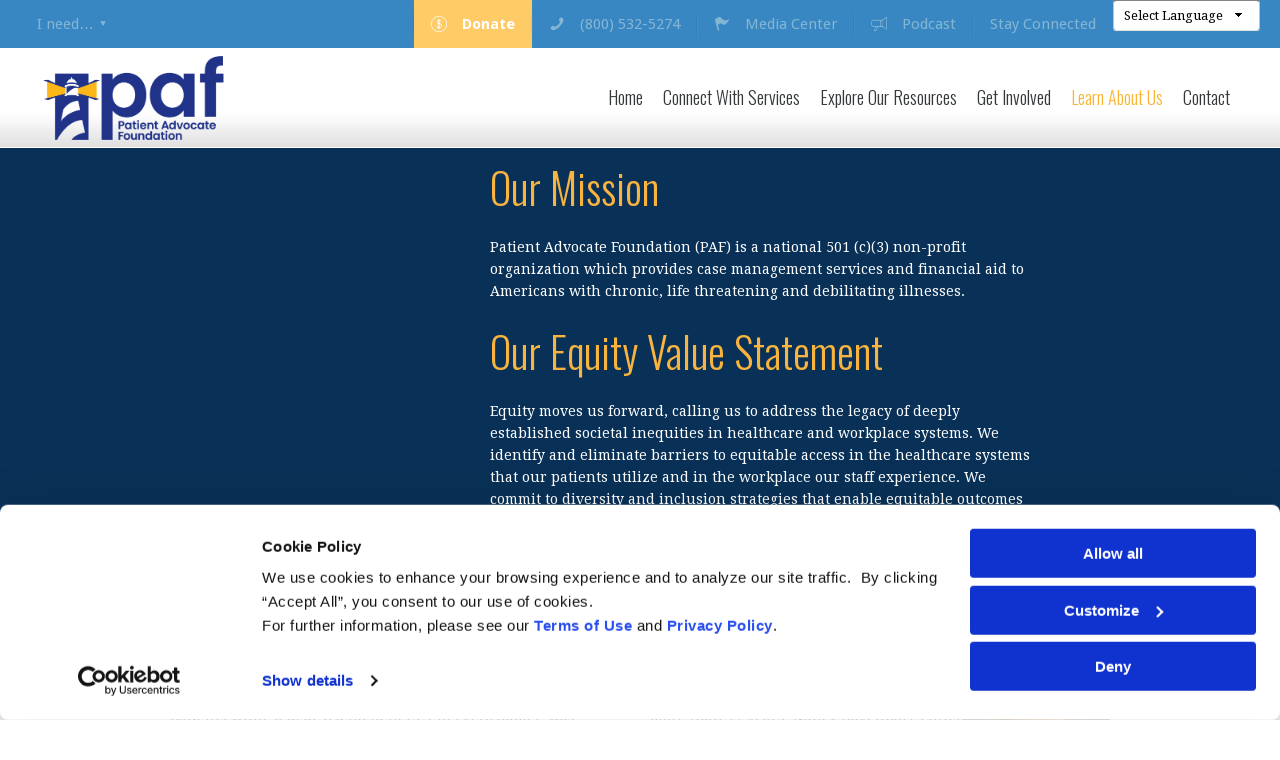

--- FILE ---
content_type: text/html; charset=UTF-8
request_url: https://www.patientadvocate.org/learn-about-us/our-history/
body_size: 26887
content:
<!DOCTYPE html>
<html lang="en-US">
<head>


<meta charset="UTF-8" />
<meta name="viewport" content="width=device-width, initial-scale=1">
<title>Our History - Patient Advocate Foundation</title>
<link rel="profile" href="http://gmpg.org/xfn/11" />
<link rel="pingback" href="https://www.patientadvocate.org/xmlrpc.php" />
<!--[if lt IE 9]>
<script src="https://www.patientadvocate.org/wp-content/themes/seowp/js/html5.js" type="text/javascript"></script>
<![endif]-->

<meta name='robots' content='index, follow, max-image-preview:large, max-snippet:-1, max-video-preview:-1' />
<meta http-equiv="X-UA-Compatible" content="IE=9; IE=8; IE=7; IE=EDGE" />
	<!-- This site is optimized with the Yoast SEO plugin v16.0.2 - https://yoast.com/wordpress/plugins/seo/ -->
	<link rel="canonical" href="https://www.patientadvocate.org/learn-about-us/our-history/" />
	<meta property="og:locale" content="en_US" />
	<meta property="og:type" content="article" />
	<meta property="og:title" content="Our History - Patient Advocate Foundation" />
	<meta property="og:url" content="https://www.patientadvocate.org/learn-about-us/our-history/" />
	<meta property="og:site_name" content="Patient Advocate Foundation" />
	<meta property="article:modified_time" content="2018-06-27T16:26:06+00:00" />
	<meta property="og:image" content="https://www.patientadvocate.org/wp-content/uploads/PAF_Favicon.gif" />
	<meta property="og:image:width" content="270" />
	<meta property="og:image:height" content="270" />
	<meta name="twitter:card" content="summary_large_image" />
	<script type="application/ld+json" class="yoast-schema-graph">{"@context":"https://schema.org","@graph":[{"@type":"Organization","@id":"https://www.patientadvocate.org/#organization","name":"Patient Advocate Foundation","url":"https://www.patientadvocate.org/","sameAs":[],"logo":{"@type":"ImageObject","@id":"https://www.patientadvocate.org/#logo","inLanguage":"en-US","url":"https://www.patientadvocate.org/wp-content/uploads/PAF_Favicon.gif","width":270,"height":270,"caption":"Patient Advocate Foundation"},"image":{"@id":"https://www.patientadvocate.org/#logo"}},{"@type":"WebSite","@id":"https://www.patientadvocate.org/#website","url":"https://www.patientadvocate.org/","name":"Patient Advocate Foundation","description":"Solving Insurance and Healthcare Access Issues Since 1996","publisher":{"@id":"https://www.patientadvocate.org/#organization"},"potentialAction":[{"@type":"SearchAction","target":"https://www.patientadvocate.org/?s={search_term_string}","query-input":"required name=search_term_string"}],"inLanguage":"en-US"},{"@type":"WebPage","@id":"https://www.patientadvocate.org/learn-about-us/our-history/#webpage","url":"https://www.patientadvocate.org/learn-about-us/our-history/","name":"Our History - Patient Advocate Foundation","isPartOf":{"@id":"https://www.patientadvocate.org/#website"},"datePublished":"2014-11-18T21:53:31+00:00","dateModified":"2018-06-27T16:26:06+00:00","breadcrumb":{"@id":"https://www.patientadvocate.org/learn-about-us/our-history/#breadcrumb"},"inLanguage":"en-US","potentialAction":[{"@type":"ReadAction","target":["https://www.patientadvocate.org/learn-about-us/our-history/"]}]},{"@type":"BreadcrumbList","@id":"https://www.patientadvocate.org/learn-about-us/our-history/#breadcrumb","itemListElement":[{"@type":"ListItem","position":1,"item":{"@type":"WebPage","@id":"https://www.patientadvocate.org/","url":"https://www.patientadvocate.org/","name":"Home"}},{"@type":"ListItem","position":2,"item":{"@type":"WebPage","@id":"https://www.patientadvocate.org/learn-about-us/","url":"https://www.patientadvocate.org/learn-about-us/","name":"Learn About Us"}},{"@type":"ListItem","position":3,"item":{"@type":"WebPage","@id":"https://www.patientadvocate.org/learn-about-us/our-history/","url":"https://www.patientadvocate.org/learn-about-us/our-history/","name":"Our History"}}]}]}</script>
	<!-- / Yoast SEO plugin. -->


<link rel='dns-prefetch' href='//fonts.googleapis.com' />
<link rel='dns-prefetch' href='//s.w.org' />
<link rel="alternate" type="application/rss+xml" title="Patient Advocate Foundation &raquo; Feed" href="https://www.patientadvocate.org/feed/" />
<link rel="alternate" type="application/rss+xml" title="Patient Advocate Foundation &raquo; Comments Feed" href="https://www.patientadvocate.org/comments/feed/" />
		<script type="text/javascript">
			window._wpemojiSettings = {"baseUrl":"https:\/\/s.w.org\/images\/core\/emoji\/13.0.1\/72x72\/","ext":".png","svgUrl":"https:\/\/s.w.org\/images\/core\/emoji\/13.0.1\/svg\/","svgExt":".svg","source":{"concatemoji":"https:\/\/www.patientadvocate.org\/wp-includes\/js\/wp-emoji-release.min.js?ver=6217c1fb8d1d08b5832df3dfcfa5b0ef"}};
			!function(e,a,t){var n,r,o,i=a.createElement("canvas"),p=i.getContext&&i.getContext("2d");function s(e,t){var a=String.fromCharCode;p.clearRect(0,0,i.width,i.height),p.fillText(a.apply(this,e),0,0);e=i.toDataURL();return p.clearRect(0,0,i.width,i.height),p.fillText(a.apply(this,t),0,0),e===i.toDataURL()}function c(e){var t=a.createElement("script");t.src=e,t.defer=t.type="text/javascript",a.getElementsByTagName("head")[0].appendChild(t)}for(o=Array("flag","emoji"),t.supports={everything:!0,everythingExceptFlag:!0},r=0;r<o.length;r++)t.supports[o[r]]=function(e){if(!p||!p.fillText)return!1;switch(p.textBaseline="top",p.font="600 32px Arial",e){case"flag":return s([127987,65039,8205,9895,65039],[127987,65039,8203,9895,65039])?!1:!s([55356,56826,55356,56819],[55356,56826,8203,55356,56819])&&!s([55356,57332,56128,56423,56128,56418,56128,56421,56128,56430,56128,56423,56128,56447],[55356,57332,8203,56128,56423,8203,56128,56418,8203,56128,56421,8203,56128,56430,8203,56128,56423,8203,56128,56447]);case"emoji":return!s([55357,56424,8205,55356,57212],[55357,56424,8203,55356,57212])}return!1}(o[r]),t.supports.everything=t.supports.everything&&t.supports[o[r]],"flag"!==o[r]&&(t.supports.everythingExceptFlag=t.supports.everythingExceptFlag&&t.supports[o[r]]);t.supports.everythingExceptFlag=t.supports.everythingExceptFlag&&!t.supports.flag,t.DOMReady=!1,t.readyCallback=function(){t.DOMReady=!0},t.supports.everything||(n=function(){t.readyCallback()},a.addEventListener?(a.addEventListener("DOMContentLoaded",n,!1),e.addEventListener("load",n,!1)):(e.attachEvent("onload",n),a.attachEvent("onreadystatechange",function(){"complete"===a.readyState&&t.readyCallback()})),(n=t.source||{}).concatemoji?c(n.concatemoji):n.wpemoji&&n.twemoji&&(c(n.twemoji),c(n.wpemoji)))}(window,document,window._wpemojiSettings);
		</script>
		<style type="text/css">
img.wp-smiley,
img.emoji {
	display: inline !important;
	border: none !important;
	box-shadow: none !important;
	height: 1em !important;
	width: 1em !important;
	margin: 0 .07em !important;
	vertical-align: -0.1em !important;
	background: none !important;
	padding: 0 !important;
}
</style>
	<link rel='stylesheet' id='gtranslate-style-css'  href='https://www.patientadvocate.org/wp-content/plugins/gtranslate/gtranslate-style24.css?ver=6217c1fb8d1d08b5832df3dfcfa5b0ef' type='text/css' media='all' />
<link rel='stylesheet' id='mmm_mega_main_menu-css'  href='https://www.patientadvocate.org/wp-content/plugins/mega_main_menu/src/css/cache.skin.css?ver=1769176349' type='text/css' media='all' />
<link rel='stylesheet' id='wp-block-library-css'  href='https://www.patientadvocate.org/wp-includes/css/dist/block-library/style.min.css?ver=6217c1fb8d1d08b5832df3dfcfa5b0ef' type='text/css' media='all' />
<link rel='stylesheet' id='dps-columns-css'  href='https://www.patientadvocate.org/wp-content/plugins/dps-columns-extension-master/dps-columns.css?ver=6217c1fb8d1d08b5832df3dfcfa5b0ef' type='text/css' media='all' />
<link rel='stylesheet' id='dslc-main-css-css'  href='https://www.patientadvocate.org/wp-content/plugins/ds-live-composer/css/main.min.css?ver=1.2.4.1' type='text/css' media='all' />
<link rel='stylesheet' id='dslc-font-awesome-css'  href='https://www.patientadvocate.org/wp-content/plugins/ds-live-composer/css/font-awesome.min.css?ver=1.2.4.1' type='text/css' media='all' />
<link rel='stylesheet' id='dslc-modules-css-css'  href='https://www.patientadvocate.org/wp-content/plugins/ds-live-composer/css/modules.min.css?ver=1.2.4.1' type='text/css' media='all' />
<link rel='stylesheet' id='dslc-plugins-css-css'  href='https://www.patientadvocate.org/wp-content/plugins/ds-live-composer/css/plugins.css?ver=1.2.4.1' type='text/css' media='all' />
<link rel='stylesheet' id='ms-main-css'  href='https://www.patientadvocate.org/wp-content/plugins/masterslider/public/assets/css/masterslider.main.css?ver=2.25.4' type='text/css' media='all' />
<link rel='stylesheet' id='ms-custom-css'  href='https://www.patientadvocate.org/wp-content/uploads/masterslider/custom.css?ver=8.9' type='text/css' media='all' />
<link rel='stylesheet' id='addtoany-css'  href='https://www.patientadvocate.org/wp-content/plugins/add-to-any/addtoany.min.css?ver=1.15' type='text/css' media='all' />
<link rel='stylesheet' id='sccss_style-css'  href='https://www.patientadvocate.org/?sccss=1&#038;ver=6217c1fb8d1d08b5832df3dfcfa5b0ef' type='text/css' media='all' />
<link rel='stylesheet' id='__EPYT__style-css'  href='https://www.patientadvocate.org/wp-content/plugins/youtube-embed-plus/styles/ytprefs.min.css?ver=13.4.2' type='text/css' media='all' />
<style id='__EPYT__style-inline-css' type='text/css'>

                .epyt-gallery-thumb {
                        width: 33.333%;
                }
                
</style>
<link rel='stylesheet' id='lbmn-iconfont-css'  href='https://www.patientadvocate.org/wp-content/themes/seowp/iconfont/style.css?ver=6217c1fb8d1d08b5832df3dfcfa5b0ef' type='text/css' media='all' />
<link rel='stylesheet' id='lbmn-style-css'  href='https://www.patientadvocate.org/wp-content/themes/paf/style.css?ver=20150501' type='text/css' media='all' />
<link rel='stylesheet' id='lbmn-google-fonts-css'  href='//fonts.googleapis.com/css?family=Droid+Serif%3A400%2C700%7COswald%3A300%2C400%2C700%7CDroid+Sans%3A400%2C700%7C&#038;subset=latin&#038;ver=6217c1fb8d1d08b5832df3dfcfa5b0ef' type='text/css' media='all' />
<link rel='stylesheet' id='colorbox-css'  href='https://www.patientadvocate.org/wp-content/plugins/lightbox-gallery/colorbox/example1/colorbox.css?ver=6217c1fb8d1d08b5832df3dfcfa5b0ef' type='text/css' media='all' />
<script type='text/javascript' src='https://www.patientadvocate.org/wp-includes/js/jquery/jquery.min.js?ver=3.5.1' id='jquery-core-js'></script>
<script type='text/javascript' src='https://www.patientadvocate.org/wp-includes/js/jquery/jquery-migrate.min.js?ver=3.3.2' id='jquery-migrate-js'></script>
<script type='text/javascript' src='https://www.patientadvocate.org/wp-content/plugins/add-to-any/addtoany.min.js?ver=1.1' id='addtoany-js'></script>
<script type='text/javascript' src='https://www.patientadvocate.org/wp-content/plugins/ds-live-composer/js/plugins.js?ver=1.2.4.1' id='dslc-plugins-js-js'></script>
<script type='text/javascript' id='dslc-main-js-js-extra'>
/* <![CDATA[ */
var DSLCAjax = {"ajaxurl":"https:\/\/www.patientadvocate.org\/wp-admin\/admin-ajax.php"};
/* ]]> */
</script>
<script type='text/javascript' src='https://www.patientadvocate.org/wp-content/plugins/ds-live-composer/js/main.min.js?ver=1.2.4.1' id='dslc-main-js-js'></script>
<script type='text/javascript' id='__ytprefs__-js-extra'>
/* <![CDATA[ */
var _EPYT_ = {"ajaxurl":"https:\/\/www.patientadvocate.org\/wp-admin\/admin-ajax.php","security":"0dc14365cf","gallery_scrolloffset":"20","eppathtoscripts":"https:\/\/www.patientadvocate.org\/wp-content\/plugins\/youtube-embed-plus\/scripts\/","eppath":"https:\/\/www.patientadvocate.org\/wp-content\/plugins\/youtube-embed-plus\/","epresponsiveselector":"[\"iframe.__youtube_prefs_widget__\"]","epdovol":"1","version":"13.4.2","evselector":"iframe.__youtube_prefs__[src], iframe[src*=\"youtube.com\/embed\/\"], iframe[src*=\"youtube-nocookie.com\/embed\/\"]","ajax_compat":"","ytapi_load":"light","pause_others":"","stopMobileBuffer":"1","vi_active":"","vi_js_posttypes":[]};
/* ]]> */
</script>
<script type='text/javascript' src='https://www.patientadvocate.org/wp-content/plugins/youtube-embed-plus/scripts/ytprefs.min.js?ver=13.4.2' id='__ytprefs__-js'></script>
<script type='text/javascript' src='https://www.patientadvocate.org/wp-content/themes/seowp/javascripts/custom.modernizr.js?ver=2.6.2' id='lbmn-modernizr-js'></script>
<script type='text/javascript' src='https://www.patientadvocate.org/wp-content/plugins/validated-field-for-acf/js/jquery.maskedinput.min.js?ver=1.7.7' id='jquery-masking-js'></script>
<link rel="https://api.w.org/" href="https://www.patientadvocate.org/wp-json/" /><link rel="alternate" type="application/json" href="https://www.patientadvocate.org/wp-json/wp/v2/pages/1146" /><link rel="EditURI" type="application/rsd+xml" title="RSD" href="https://www.patientadvocate.org/xmlrpc.php?rsd" />
<link rel="wlwmanifest" type="application/wlwmanifest+xml" href="https://www.patientadvocate.org/wp-includes/wlwmanifest.xml" /> 

<link rel='shortlink' href='https://www.patientadvocate.org/?p=1146' />
<link rel="alternate" type="application/json+oembed" href="https://www.patientadvocate.org/wp-json/oembed/1.0/embed?url=https%3A%2F%2Fwww.patientadvocate.org%2Flearn-about-us%2Four-history%2F" />
<link rel="alternate" type="text/xml+oembed" href="https://www.patientadvocate.org/wp-json/oembed/1.0/embed?url=https%3A%2F%2Fwww.patientadvocate.org%2Flearn-about-us%2Four-history%2F&#038;format=xml" />

<script data-cfasync="false">
window.a2a_config=window.a2a_config||{};a2a_config.callbacks=[];a2a_config.overlays=[];a2a_config.templates={};
(function(d,s,a,b){a=d.createElement(s);b=d.getElementsByTagName(s)[0];a.async=1;a.src="https://static.addtoany.com/menu/page.js";b.parentNode.insertBefore(a,b);})(document,"script");
</script>
<style>
		#category-posts-2-internal ul {padding: 0;}
#category-posts-2-internal .cat-post-item img {max-width: initial; max-height: initial; margin: initial;}
#category-posts-2-internal .cat-post-author {margin-bottom: 0;}
#category-posts-2-internal .cat-post-thumbnail {margin: 5px 10px 5px 0;}
#category-posts-2-internal .cat-post-item:before {content: ""; clear: both;}
#category-posts-2-internal .cat-post-excerpt-more {display: inline-block;}
#category-posts-2-internal .cat-post-item {list-style: none; margin: 3px 0 10px; padding: 3px 0;}
#category-posts-2-internal .cat-post-current .cat-post-title {font-weight: bold; text-transform: uppercase;}
#category-posts-2-internal [class*=cat-post-tax] {font-size: 0.85em;}
#category-posts-2-internal [class*=cat-post-tax] * {display:inline-block;}
#category-posts-2-internal .cat-post-item a:after {content: ""; display: table;	clear: both;}
#category-posts-2-internal .cat-post-item .cat-post-title {overflow: hidden;text-overflow: ellipsis;white-space: initial;display: -webkit-box;-webkit-line-clamp: 2;-webkit-box-orient: vertical;padding-bottom: 0 !important;}
#category-posts-2-internal .cat-post-item a:after {content: ""; clear: both;}
#category-posts-2-internal .cat-post-thumbnail {display:block; float:left; margin:5px 10px 5px 0;}
#category-posts-2-internal .cat-post-crop {overflow:hidden;display:block;}
#category-posts-2-internal p {margin:5px 0 0 0}
#category-posts-2-internal li > div {margin:5px 0 0 0; clear:both;}
#category-posts-2-internal .dashicons {vertical-align:middle;}
</style>
		<script>var ms_grabbing_curosr='https://www.patientadvocate.org/wp-content/plugins/masterslider/public/assets/css/common/grabbing.cur',ms_grab_curosr='https://www.patientadvocate.org/wp-content/plugins/masterslider/public/assets/css/common/grab.cur';</script>
<meta name="generator" content="MasterSlider 2.25.4 - Responsive Touch Image Slider" />
<script type="text/javascript">
(function(url){
	if(/(?:Chrome\/26\.0\.1410\.63 Safari\/537\.31|WordfenceTestMonBot)/.test(navigator.userAgent)){ return; }
	var addEvent = function(evt, handler) {
		if (window.addEventListener) {
			document.addEventListener(evt, handler, false);
		} else if (window.attachEvent) {
			document.attachEvent('on' + evt, handler);
		}
	};
	var removeEvent = function(evt, handler) {
		if (window.removeEventListener) {
			document.removeEventListener(evt, handler, false);
		} else if (window.detachEvent) {
			document.detachEvent('on' + evt, handler);
		}
	};
	var evts = 'contextmenu dblclick drag dragend dragenter dragleave dragover dragstart drop keydown keypress keyup mousedown mousemove mouseout mouseover mouseup mousewheel scroll'.split(' ');
	var logHuman = function() {
		if (window.wfLogHumanRan) { return; }
		window.wfLogHumanRan = true;
		var wfscr = document.createElement('script');
		wfscr.type = 'text/javascript';
		wfscr.async = true;
		wfscr.src = url + '&r=' + Math.random();
		(document.getElementsByTagName('head')[0]||document.getElementsByTagName('body')[0]).appendChild(wfscr);
		for (var i = 0; i < evts.length; i++) {
			removeEvent(evts[i], logHuman);
		}
	};
	for (var i = 0; i < evts.length; i++) {
		addEvent(evts[i], logHuman);
	}
})('//www.patientadvocate.org/?wordfence_lh=1&hid=260B6C991729163BEA526C5EBA8F36D2');
</script><link rel="apple-touch-icon" sizes="180x180" href="/wp-content/uploads/fbrfg/apple-touch-icon.png">
<link rel="icon" type="image/png" sizes="32x32" href="/wp-content/uploads/fbrfg/favicon-32x32.png">
<link rel="icon" type="image/png" sizes="16x16" href="/wp-content/uploads/fbrfg/favicon-16x16.png">
<link rel="manifest" href="/wp-content/uploads/fbrfg/site.webmanifest">
<link rel="mask-icon" href="/wp-content/uploads/fbrfg/safari-pinned-tab.svg" color="#5bbad5">
<link rel="shortcut icon" href="/wp-content/uploads/fbrfg/favicon.ico">
<meta name="msapplication-TileColor" content="#da532c">
<meta name="msapplication-config" content="/wp-content/uploads/fbrfg/browserconfig.xml">
<meta name="theme-color" content="#ffffff"><script>var ms_grabbing_curosr='https://www.patientadvocate.org/wp-content/plugins/masterslider/public/assets/css/common/grabbing.cur',ms_grab_curosr='https://www.patientadvocate.org/wp-content/plugins/masterslider/public/assets/css/common/grab.cur';</script>
<meta name="generator" content="MasterSlider 2.25.4 - Responsive Touch Image Slider" />

		<script type="text/javascript">
		jQuery(document).ready(function(){
			jQuery('form.acf-form').append('<input type="hidden" name="acf[post_ID]" value="1146"/>');
			jQuery('form.acf-form').append('<input type="hidden" name="acf[frontend]" value="true"/>');
		});
		</script>

		<script id="Cookiebot" src="https://consent.cookiebot.com/uc.js" data-cbid="22c136de-41ec-4501-84ca-a13bede0b543"  type="text/javascript"></script>
<!-- Google tag (gtag.js) -->
<script async src="https://www.googletagmanager.com/gtag/js?id=G-K5PD6FGR5K"></script>
<script>
  window.dataLayer = window.dataLayer || [];
  function gtag(){dataLayer.push(arguments);}
  gtag('js', new Date());

  gtag('config', 'G-K5PD6FGR5K');
</script>
<meta http-equiv='X-UA-Compatible' content='IE=9; IE=8; IE=7; IE=EDGE' /> <script> document.addEventListener('DOMContentLoaded',function(){w_id='bee4657749999fe7b6d4451d657e670b';w=document.getElementById('widget_'+w_id);w.style.display='inline-block';w.style.width='100%';w.style.maxWidth='700px'; cat = 0;avaiwid = w.offsetWidth;paf_id='new';c=document.cookie.split(';');for(var i=0;i<c.length;i++){n=c[i].split('=')[0];v=c[i].split('=')[1];if(n=='paf_widget_id'){paf_id=v;}}paf_js=document.createElement('script');paf_js.type='text/javascript';paf_js.src='https://cardioadmin.patientadvocate.org/getdata/'+w_id+'.js?id='+paf_id+'***'+avaiwid;paf_js.id=w_id;document.head.appendChild(paf_js);}, false); </script>
<style>@media only screen and (max-width : 550px){iframe{height:1250px !important; border:none !important; width:100% !important; }}</style> <script> document.addEventListener('DOMContentLoaded',function(){w_id='b21842279e58d44a17e5fbe622b0cdd7';w=document.getElementById('widget_'+w_id);w.style.display='inline-block';w.style.width='100%';w.style.maxWidth='700px'; cat = 0;avaiwid = w.offsetWidth;paf_id='new';c=document.cookie.split(';');for(var i=0;i<c.length;i++){n=c[i].split('=')[0];v=c[i].split('=')[1];if(n=='paf_widget_id'){paf_id=v;}}paf_js=document.createElement('script');paf_js.type='text/javascript';paf_js.src='https://migraineadmin.patientadvocate.org/getdata/'+w_id+'.js?id='+paf_id+'***'+avaiwid;paf_js.id=w_id;document.head.appendChild(paf_js);}, false); </script>

<script>
  function resizeIframe(obj) {
    obj.style.height = obj.contentWindow.document.documentElement.scrollHeight + 'px';
  }
</script>



<script src="https://cdn.userway.org/widget.js" data-account="IncTrJcnCl"></script>


			<!-- Easy Columns 2.1.1 by Pat Friedl http://www.patrickfriedl.com -->
			<link rel="stylesheet" href="https://www.patientadvocate.org/wp-content/plugins/easy-columns/css/easy-columns.css" type="text/css" media="screen, projection" />
			<style type="text/css">
			.pseudo-preloader .global-container { z-index: 100; position: relative; }
			.pseudo-preloader .global-wrapper:before { position: absolute; content: ''; left: 0; top: 0; width: 100%; height: 100%; position: fixed; height: 100vh; -webkit-transition: all 0.7s; -webkit-transition-delay: 0.3s; -moz-transition: all 0.7s 0.3s; -o-transition: all 0.7s 0.3s; transition: all 0.7s 0.3s; z-index: 5000; background: #fff; }
			.pseudo-preloader .global-wrapper:after { 
				width: 80px;
				height: 80px;
				content: '';
				background: transparent url('https://www.patientadvocate.org/wp-content/themes/seowp/images/preloader.gif') no-repeat;
				background-size: 80px 80px;
				position: fixed; display: block; left: 50%; top: 50vh; margin-left: -40px; z-index: 6000; 
				
				-webkit-transition: all 0.7s;
				-webkit-transition-delay: 0.5s;

				-moz-transition: all 0.7s 0.5s;
				-o-transition: all 0.7s 0.5s;
				transition: all 0.7s 0.5s;
			}

			body.content-loaded .global-wrapper:before, body.content-loaded .global-wrapper:after { opacity: 0; z-index: 0; color: rgba(0, 0, 0, 0); -webkit-transition: all 0.3s; -moz-transition: all 0.3s; -o-transition: all 0.3s; transition: all 0.3s; }
			</style>		<style type="text/css" id="wp-custom-css">
			/*espanol badge on homepage*/
.mobile-only {display: none;}
@media only screen and (max-width: 768px) { .mobile-only {display: block} }

/* remove from desktop view
--------------------------------------------- */
#dslc-module-2101, #dslc-module-2110
{
	display:none;
}

/* image padding
--------------------------------------------- */
.img-padding-left {
	padding:10px 0 10px 15px;
}

.img-padding-right {
	padding:10px 15px 10px 0;
}
/* mobile Menu
--------------------------------------------- */

.menu-item-3754, .menu-item-3751, .menu-item-3753, .menu-item-3772
{
	background-color:#999;
	
}
li#menu-item-3754 a, .current_page_item .menu-item-3754 a, li#menu-item-3751 a, .current_page_item .menu-item-3751 a, li#menu-item-3753 a, .current_page_item .menu-item-3753 a, li#menu-item-3772 a, .current_page_item .menu-item-3772 a   
{
	color:#fff;
	margin-left:15px;
}
/* Mega Menu
--------------------------------------------- */
.donate a { 
background-color:#FECB66 !important;
}
#mega_main_menu.topbar > .menu_holder > .menu_inner > ul > li.donate > .item_link .link_text {
	font-weight:bold;
}
.donate a:hover { 
background-color:#C47D0B !important;	
}
#mega_main_menu.topbar > .menu_holder > .menu_inner > ul > li.donate > .item_link * {
	color:#fff !important;
}
#mega_main_menu.topbar > .menu_holder > .menu_inner > ul > li .mega_dropdown a {
	font-family: "Oswald", Helvetica, Arial, "DejaVu Sans", sans-serif;
}

 #mega_main_menu.header-menu > .menu_holder > .menu_inner > ul > li > .mega_dropdown {
	background-color:#1264A1;
}

/* menu-additional-projects-populations
--------------------------------------------- */

#menu-additional-projects-populations.menu ul li::before {
    content: "\e69f";
}
#menu-additional-projects-populations.menu li {
		position: relative;
    padding-left: 2em !important;
    padding-bottom:12px;   
}
#menu-additional-projects-populations.menu li::before {
	position: absolute;
    display: inline-block;
    top: 3px;
    left: 0;
    vertical-align: middle;
    font-family: 'iconfont';
    speak: none;
    font-style: normal;
    font-weight: normal;
    font-variant: normal;
        font-variant-alternates: normal;
        font-variant-caps: normal;
        font-variant-east-asian: normal;
        font-variant-ligatures: normal;
        font-variant-numeric: normal;
        font-variant-position: normal;
    text-transform: none;
    line-height: 1;
    -webkit-font-smoothing: antialiased;
    content: "\e69f";
    opacity: .5;
    -webkit-transition: all 0.35s ease-in-out;
        transition-property: all;
        transition-duration: 0.35s;
        transition-timing-function: ease-in-out;
        transition-delay: 0s;
    -moz-transition: all 0.35s ease-in-out;
        transition-property: all;
        transition-duration: 0.35s;
        transition-timing-function: ease-in-out;
        transition-delay: 0s;
    -o-transition: all 0.35s ease-in-out;
    transition: all 0.35s ease-in-out;
        transition-property: all;
        transition-duration: 0.35s;
        transition-timing-function: ease-in-out;
        transition-delay: 0s;
    font-size: 19px;
}

.jobs ul, .article ul, .dslc-tp-content ul {
	list-style:disc;
	margin-left:12px;
}

.wpg-please-select {
	padding-top:20px;
}
.rpwe-li.rpwe-clearfix:last-child, .recent-posts-extended li:last-child::before {
    padding-top: 15px;
}
.title {
	display:block;
}
.dslc-blog-post-read-more {
	font-family: Open Sans;
}
#dslc-module-1461 .dslc-image img {
    padding: 20px 0;
}
#dslc-content .dslc-gallery-title h2, #dslc-content .dslc-gallery-title h2 a, #dslc-content .dslc-download-title h2, #dslc-content .dslc-download-title h2 a {
    color: #3d3d3d;
    font-size: 15px !important;
    font-weight: 600 !important;
    font-family: Open Sans !important;
    line-height: 26px !important;
}

#dslc-content .dslc-module-heading h2, #dslc-content #dslc-module-937 .dslc-module-heading h2 {
    font-size: 17px !important;
    font-weight: 400 !important;
    font-family: Oswald !important;
    letter-spacing: 0px !important;
    line-height: 37px !important;
    margin-bottom: 20px !important;
}

.widget_recent_entries li {
		position: relative;
    padding-left: 2em !important;
    padding-bottom:12px;   
}

.widget_recent_entries li::before {
	position: absolute;
    display: inline-block;
    top: 3px;
    left: 0;
    vertical-align: middle;
    font-family: 'iconfont';
    speak: none;
    font-style: normal;
    font-weight: normal;
    font-variant: normal;
        font-variant-alternates: normal;
        font-variant-caps: normal;
        font-variant-east-asian: normal;
        font-variant-ligatures: normal;
        font-variant-numeric: normal;
        font-variant-position: normal;
    text-transform: none;
    line-height: 1;
    -webkit-font-smoothing: antialiased;
    content: "\e69c";
    opacity: .5;
    -webkit-transition: all 0.35s ease-in-out;
        transition-property: all;
        transition-duration: 0.35s;
        transition-timing-function: ease-in-out;
        transition-delay: 0s;
    -moz-transition: all 0.35s ease-in-out;
        transition-property: all;
        transition-duration: 0.35s;
        transition-timing-function: ease-in-out;
        transition-delay: 0s;
    -o-transition: all 0.35s ease-in-out;
    transition: all 0.35s ease-in-out;
        transition-property: all;
        transition-duration: 0.35s;
        transition-timing-function: ease-in-out;
        transition-delay: 0s;
    font-size: 19px;
}


#dslc-content #dslc-module-1009 .nf-desc p {
	line-height:18px;
}
.ninja-forms-form-wrap input {
	width:100%;
}

.mc4wp-form-fields input {
	color:#000 !important;
}


#rpwe_widget-6.recent-posts-extended li {
	padding-bottom:12px!important;
  
}
.recent-posts-extended li {
		position: relative;
    padding-left: 2.5em !important;
    padding-bottom:12px;   
}
.recent-posts-extended li:hover::before {
    opacity: 1;
    left: -5px;
}
.recent-posts-extended ul li::before {
    content: "\e69f";
}
.recent-posts-extended li::before {
    position: absolute;
    display: inline-block;
    top: 3px;
    left: 0;
    vertical-align: middle;
    font-family: 'iconfont';
    speak: none;
    font-style: normal;
    font-weight: normal;
    font-variant: normal;
        font-variant-alternates: normal;
        font-variant-caps: normal;
        font-variant-east-asian: normal;
        font-variant-ligatures: normal;
        font-variant-numeric: normal;
        font-variant-position: normal;
    text-transform: none;
    line-height: 1;
    -webkit-font-smoothing: antialiased;
    content: "\e69c";
    opacity: .5;
    -webkit-transition: all 0.35s ease-in-out;
        transition-property: all;
        transition-duration: 0.35s;
        transition-timing-function: ease-in-out;
        transition-delay: 0s;
    -moz-transition: all 0.35s ease-in-out;
        transition-property: all;
        transition-duration: 0.35s;
        transition-timing-function: ease-in-out;
        transition-delay: 0s;
    -o-transition: all 0.35s ease-in-out;
    transition: all 0.35s ease-in-out;
        transition-property: all;
        transition-duration: 0.35s;
        transition-timing-function: ease-in-out;
        transition-delay: 0s;
    font-size: 19px;
}

.dslc-cpt-post-meta-author {
	display:none;
}
.upcoming-webinar {
	font-family:"Oswald", Helvetica, Arial, "DejaVu Sans";
}
li.rpwe-li.rpwe-clearfix {
	border-bottom-width:0px;
	margin-bottom:0px;
	padding-bottom:0px;
}
h3.rpwe-title a {
	font-size: 14px;
	line-height: 19px;
}
#dslc-content .dslc-widget-title {
	font-family: 'Droid Serif', Helvetica,Arial,'DejaVu Sans','Liberation Sans',Freesans,sans-serif;
font-size: 21px;
line-height: 29px;
font-weight: 700;
margin-bottom: 18px;
color: rgb(109, 119, 126);
}

#dslc-content .dslc-widget li {
	border:none;
}
strong, b {
	font-weight:700;
} 
#sod-drawer-plugin {
	width:30%;
}
.paf-contact-wrap {
	padding-top:25px;
}
div.dslc-html-module-content a.title {
	display:block;
	font-family:'Droid Serif', Helvetica,Arial,'DejaVu Sans','Liberation Sans',Freesans,sans-serif;
	font-size:24px;
		line-height:27px;
}
#dslc-module-643 div.listing-item {
	padding-top:30px;
}

#dslc-module-644 div.listing-item {
	padding-top:30px;
}
#dslc-module-644 h2 {
	margin-bottom:-20px;
}
#dslc-module-643 h2 {
	margin-bottom:-20px;
}
#dslc-content .dslc-download-download a {
	background-color: #5890e5 !important;
}
#dslc-content .dslc-download-download a:hover {
	background-color:#4678C2 !important;
}
.dslc-icon-download-alt::before {
	content: "\f019";
}

#dslc-content #dslc-module-652 .dslc-button {
    text-align: left;
    margin-bottom: 0px;
	margin-top:10px;
    min-height: 0px;
    background-color: transparent;
    border-width: 0px;
    border-style: solid solid solid solid;
    border-top-left-radius: 0px;
    border-top-right-radius: 0px;
    border-bottom-left-radius: 0px;
    border-bottom-right-radius: 0px;
    padding-top: 0px;
    padding-bottom: 0px;
    padding-left: 0px;
    padding-right: 0px;
}
#dslc-content #dslc-module-652 .dslc-button a {
background-color: rgb(220, 143, 53) !important;
    border-color: transparent !important;
    border-width: 1px !important;
    border-style: solid solid solid solid !important;
    border-radius: 0px !important;
    padding-top: 13px !important;
    padding-bottom: 13px !important;
    padding-left: 18px !important;
    padding-right: 18px !important;
    display: inline-block !important;
    color: rgb(255, 255, 255) !important;
    font-size: 20px !important;
    font-weight: 900 !important;
    font-family: Oswald;
}
#dslc-content #dslc-module-652 .dslc-button a:hover {
background-color: rgb(171, 110, 39) !important;
    border-color: transparent !important;
    border-width: 1px !important;
    border-style: solid solid solid solid !important;
    border-radius: 0px !important;
    padding-top: 13px !important;
    padding-bottom: 13px !important;
    padding-left: 18px !important;
    padding-right: 18px !important;
    display: inline-block !important;
    color: rgb(255, 255, 255) !important;
    font-size: 20px !important;
    font-weight: 900 !important;
    font-family: Oswald;
}

#dslc-content #dslc-module-656 .dslc-button a {
background-color: rgb(251, 180, 49) !important;
    border-color: transparent !important;
    border-width: 1px !important;
    border-style: solid solid solid solid !important;
    border-radius: 0px !important;
    padding-top: 13px !important;
    padding-bottom: 13px !important;
    padding-left: 18px !important;
    padding-right: 18px !important;
    display: inline-block !important;
    color: rgb(255, 255, 255) !important;
    font-size: 20px !important;
    font-weight: 900 !important;
    font-family: Oswald;
}
#dslc-content #dslc-module-656 .dslc-button a:hover {
background-color: rgb(202, 141, 28) !important;
    border-color: transparent !important;
    border-width: 1px !important;
    border-style: solid solid solid solid !important;
    border-radius: 0px !important;
    padding-top: 13px !important;
    padding-bottom: 13px !important;
    padding-left: 18px !important;
    padding-right: 18px !important;
    display: inline-block !important;
    color: rgb(255, 255, 255) !important;
    font-size: 20px !important;
    font-weight: 900 !important;
    font-family: Oswald;
}

#dslc-content #dslc-module-656 .dslc-button {
	margin-top:10px
}

.dslc-icon-phone::before {
    content: "\f095";
}

.dslc-icon-envelope-alt::before {
    content: "\f003";
}

#dslc-content #dslc-module-657 .dslc-button, #dslc-content #dslc-module-657 .dslc-button a, #dslc-content #dslc-module-658 .dslc-button a {
    background-color: transparent;
    border-color: transparent;
    border-width: 1px;
    border-style: solid solid solid solid;
    border-radius: 4px;
    padding-top: 14px;
    padding-bottom: 14px;
    padding-left: 18px;
    padding-right: 18px;
    display: inline-block;
    color: rgb(180, 217, 243);
    font-size: 16px;
    font-weight: 300;
    font-family: Droid Sans;
}
#dslc-module-657 .dslc-button, #dslc-module-658 .dslc-button, #dslc-module-651 .dslc-image {
	margin-top:0px;
}
#dslc-module-651 .dslc-image {
	padding-right:10px;
	    width: 84%;
}
#dslc-content #dslc-module-657 .dslc-button a:hover, #dslc-content #dslc-module-658 .dslc-button a:hover {
    background-color: transparent;
    border-color: transparent;
    border-width: 1px;
    border-style: solid solid solid solid;
    border-radius: 4px;
    padding-top: 14px;
    padding-bottom: 14px;
    padding-left: 18px;
    padding-right: 18px;
    display: inline-block;
    color: rgb(250, 250, 250);
    font-size: 16px;
    font-weight: 300;
    font-family: Droid Sans;
}
#dslc-content #dslc-module-2374 .dslc-text-module-content p {
    color: rgb(135, 169, 195);
    font-size: 12px;
    font-family: Droid Sans;
    font-style: normal;
    letter-spacing: 0px;
    line-height: px;
    text-align: center;
}


.single-wpdmpro .w3eden {
width: 1200px;
margin-left: auto;
margin-right: auto;
}

.w3eden .panel-footer {
 background-color: #16598e; 
}

.w3eden .media-body {
color: #49add6;
}

.w3eden a {
color: #fff;
font-weight: 300;
}

.w3eden a:hover {
color: #fff;
}

.w3eden .thumbnail {
background-color: #16598e;
border: 1px solid #16598e;
}

.excerpt-dash {
 display: none; 
}

li.listing-item span, .listing-item p {
 padding-top: 10px; 
}

.title {
font-family: Oswald;
font-size: 20px;
font-weight: 300;
color: #16598e;
padding-bottom: 10px;
}

#mega_main_menu_ul .w3eden .thumbnail {
margin-bottom: 0px;
background: none;
border: 0px solid #ddd;
}

#mega_main_menu_ul .w3eden .col-md-6 {
width:100%;
}

.mega_dropdown {
 max-height:360px; 
}

#menu-item-1046 ul.mega_dropdown {
background-color:#2f84c4 !important; 
}

#mega_main_menu > .menu_holder > .menu_inner > ul > li.grid_dropdown .mega_dropdown > li > .item_link > i {
width: 12px;
height:12px; 
}





.dslc-accordion-content li {
list-style-position: inside; 
list-style-type : disc ; 
}

#menu-item-1048 .widgettitle {
  color: #16598e !important;
}

.ai1ec-agenda-widget-view .ai1ec-day {
 padding: 0px; 
}

.ai1ec-agenda-widget-view .ai1ec-month {
background: #dc8f35; 
}

.ai1ec-agenda-widget-view .ai1ec-weekday {
 display: none; 
}

.ai1ec-agenda-widget-view .ai1ec-date {
 border-top: 0px; 
}

.ai1ec-agenda-widget-view .ai1ec-date-title, .ai1ec-agenda-view .ai1ec-date-title {
 text-shadow: 0px; 
}

.ai1ec-agenda-widget-view .ai1ec-date, .ai1ec-agenda-view .ai1ec-date, .ai1ec-agenda-widget-view .ai1ec-event > a, .ai1ec-agenda-widget-view .ai1ec-date-title, .ai1ec-agenda-view .ai1ec-date-title {
background: none; 
}

div.textwidget {
 font-family: Droid Serif; 
}

div.widgettitle {
color: #fbb431 !important;
font-size: 22px;
font-weight: 300;
}

#mega_main_menu {
background-position: left bottom;
background-image: url(/wp-content/uploads/header-pattern.jpg);
background-repeat: repeat-x;
}

a.ms-layer.ms-btn.ms-btn-box.ms-btn-n {
font-family: Oswald, sanserif;
color: #fff;
font-weight: 900;
font-size: 20px;
}

#sod-drawer-plugin {
position: fixed;
width: 50%;
}

#sod-drawer-plugin #sod-drawer-handle .tag{
font-family: Oswald, sanserif;
font-weight: 900;
color:#fbb431;
text-shadow: none;
font-size: 18px;
}

.help-icons {
padding-right: 5px;
padding-left: 0px;
padding-top: 5px;
padding-bottom: 0px;
}

div.ms-layer h4 {
font-family: Droid Serif, serif;
color: #fff;
font-size: 20px;
}

div.ms-layer h3 {
font-family: Oswald, sanserif;
color: #fff;
font-size: 37px;
}

@media (max-width: 767px) {
div#dslc-module-2.dslc-module-front.dslc-module-DSLC_Html.dslc-in-viewport-check.dslc-in-viewport-anim-none.dslc-in-viewport {
 display:none; 
	
}

#mega_main_menu.header-menu.mobile_minimized-enable .menu_holder {
padding-top: 50px;
}
#sod-drawer-plugin {
width: 100% !important;
}
}

@media only screen and (max-width: 480px) {

	
}

#post-32829 .dslc-modules-section-wrapper{
width: 100% !important;
	padding-top: 0px;
}

#post-32829 .entry-title{
	width: 1200px !important;
}

#post-32829 .dslc-code-empty-title{display:none;}

.dslc-no-columns-spacing .dslc-5-col {
    width: 25.66666%;
}
.dslc-text-module-content li {
	list-style-position: outside !important; 
}
.menu-item-gtranslate{
	font-size:13px;
}
@media only screen and (max-width: 600px) {
	iframe{height:3000px !important; }
	.dslc-modules-section-wrapper{
		width: 100% !important;
	}
}

	iframe{width:100%; !important; }

@media only screen and (max-width: 1200px) {
	iframe{width:100%; !important; }
	.dslc-modules-section-wrapper{
		width: 100% !important;
	}
}



.MenuST a  {
	    background-color: transparent !important;
}

.MenuST a .link_text:hover {
	       color: rgb(31, 155, 232) !important;
}
.MenuST a .link_text {
	    background-color: transparent !important;
	    padding-left: 0;
    padding-right: 0;
    margin-left: 0;
    margin-right: 0;
	    color: rgb(53, 56, 58)!important;
	font-family: 'Oswald', Helvetica, Arial, 'DejaVu Sans', 'Liberation Sans', Freesans, sans-serif!important;
	    font-size: 18px !important;
    font-weight: 300 !important;
}


.MenuST .item_link  {

padding-left: 0px !important;
    padding-right: 0 !important;
}


.gform_wrapper.gravity-theme .ginput_product_price_wrapper {
    display: none !important;
}
.ginput_product_price_wrapper{
    display: none !important;
}		</style>
		</head>
<body class="page-template-default page page-id-1146 page-child parent-pageid-1040 mmm mega_main_menu-2-0-3-1 dslc-page dslc-page-has-content _masterslider _msp_version_2.25.4">


<div class="off-canvas-wrap">
<div class="site global-container inner-wrap" id="global-container">
	<div class="global-wrapper">
		
<div id="mega_main_menu" class="topbar primary_style-flat icons-left first-lvl-align-right first-lvl-separator-smooth direction-horizontal fullwidth-disable mobile_minimized-disable dropdowns_animation-anim_4 no-logo no-search no-woo_cart no-buddypress responsive-enable coercive_styles-disable coercive_styles-disable indefinite_location_mode-disable language_direction-ltr version-2-0-3-1  mega_main mega_main_menu">
	<div class="menu_holder">
	<div class="mmm_fullwidth_container"></div><!-- class="fullwidth_container" -->
		<div class="menu_inner">
			<span class="nav_logo">
				<a class="mobile_toggle">
					<span class="mobile_button">
						Menu &nbsp;
						<span class="symbol_menu">&equiv;</span>
						<span class="symbol_cross">&#x2573;</span>
					</span><!-- class="mobile_button" -->
				</a>
			</span><!-- /class="nav_logo" -->
				<ul id="mega_main_menu_ul" class="mega_main_menu_ul">
<li id="menu-item-2711" class="menu-align-left menu-item menu-item-type-custom menu-item-object-custom menu-item-2711 widgets_dropdown default_style drop_to_right submenu_default_width columns1">
	<a class="item_link  disable_icon" tabindex="0">
		<i class=""></i> 
		<span class="link_content">
			<span class="link_text">
			I need&#8230;
			</span>
		</span>
	</a>
	<ul class="mega_dropdown"><div id="nav_menu-18" class="widget widget_nav_menu"><div class="menu-i-need-help-with-container"><ul id="menu-i-need-help-with" class="menu"><li id="menu-item-2714" class="menu-item menu-item-type-post_type menu-item-object-page menu-item-2714"><a href="https://www.patientadvocate.org/connect-with-services/case-management-services-and-carelines/">PAF Case Management</a></li>
<li id="menu-item-2712" class="menu-item menu-item-type-post_type menu-item-object-page menu-item-2712"><a href="https://www.patientadvocate.org/connect-with-services/copay-relief/">Co-Pay Relief Program</a></li>
<li id="menu-item-2713" class="menu-item menu-item-type-post_type menu-item-object-page menu-item-2713"><a href="https://www.patientadvocate.org/connect-with-services/financial-aid-funds/">Financial Aid Funds</a></li>
<li id="menu-item-5564" class="menu-item menu-item-type-post_type menu-item-object-page menu-item-5564"><a href="https://www.patientadvocate.org/explore-our-resources/national-financial-resource-directory/">National Financial Resource Directory</a></li>
<li id="menu-item-5613" class="menu-item menu-item-type-post_type menu-item-object-page menu-item-5613"><a href="https://www.patientadvocate.org/get-involved/donate/">Donate to Support Our Mission</a></li>
</ul></div></div>
	</ul><!-- /.mega_dropdown -->
</li>
<li id="menu-item-1000" class="donate menu-item menu-item-type-custom menu-item-object-custom menu-item-1000 default_dropdown default_style drop_to_right submenu_default_width columns1">
	<a href="#" class="item_link  with_icon" tabindex="0">
		<i class="dslc-icon-ext-ecommerce_dollar"></i> 
		<span class="link_content">
			<span class="link_text">
			Donate
			</span>
		</span>
	</a>
</li>
<li id="menu-item-995" class="menu-item menu-item-type-custom menu-item-object-custom menu-item-995 default_dropdown default_style drop_to_right submenu_default_width columns1">
	<a class="item_link  with_icon" tabindex="0">
		<i class="dslc-icon-ext-phone4"></i> 
		<span class="link_content">
			<span class="link_text">
			(800) 532-5274
			</span>
		</span>
	</a>
</li>
<li id="menu-item-3784" class="menu-item menu-item-type-post_type menu-item-object-page menu-item-3784 default_dropdown default_style drop_to_right submenu_default_width columns1">
	<a href="https://www.patientadvocate.org/learn-about-us/media-center/" class="item_link  with_icon" tabindex="0">
		<i class="dslc-icon-ext-flag3"></i> 
		<span class="link_content">
			<span class="link_text">
			Media Center
			</span>
		</span>
	</a>
</li>
<li id="menu-item-54819" class="menu-item menu-item-type-custom menu-item-object-custom menu-item-54819 default_dropdown default_style drop_to_right submenu_default_width columns1">
	<a href="https://advocates-in-action.castos.com/" class="item_link  with_icon" tabindex="0">
		<i class="dslc-icon-ext-ecommerce_megaphone"></i> 
		<span class="link_content">
			<span class="link_text">
			Podcast
			</span>
		</span>
	</a>
</li>
<li id="menu-item-56965" class="menu-item menu-item-type-custom menu-item-object-custom menu-item-56965 default_dropdown default_style drop_to_right submenu_default_width columns1">
	<a href="https://www.patientadvocate.org/get-involved/sign-up/" class="item_link  disable_icon" tabindex="0">
		<i class=""></i> 
		<span class="link_content">
			<span class="link_text">
			Stay Connected
			</span>
		</span>
	</a>
</li><li style="position:relative;" class="menu-item menu-item-gtranslate"><!-- GTranslate: https://gtranslate.io/ -->
 <select onchange="doGTranslate(this);" class="notranslate" id="gtranslate_selector" aria-label="Website Language Selector"><option value="">Select Language</option><option value="en|en">English</option><option value="en|es">Spanish</option><option value="en|tl">Filipino</option><option value="en|fr">French</option></select><style>#goog-gt-tt{display:none!important;}.goog-te-banner-frame{display:none!important;}.goog-te-menu-value:hover{text-decoration:none!important;}.goog-text-highlight{background-color:transparent!important;box-shadow:none!important;}body{top:0!important;}#google_translate_element2{display:none!important;}</style>
<div id="google_translate_element2"></div>
<script>function googleTranslateElementInit2() {new google.translate.TranslateElement({pageLanguage: 'en',autoDisplay: false}, 'google_translate_element2');}if(!window.gt_translate_script){window.gt_translate_script=document.createElement('script');gt_translate_script.src='https://translate.google.com/translate_a/element.js?cb=googleTranslateElementInit2';document.body.appendChild(gt_translate_script);}</script>

<script>
function GTranslateGetCurrentLang() {var keyValue = document['cookie'].match('(^|;) ?googtrans=([^;]*)(;|$)');return keyValue ? keyValue[2].split('/')[2] : null;}
function GTranslateFireEvent(element,event){try{if(document.createEventObject){var evt=document.createEventObject();element.fireEvent('on'+event,evt)}else{var evt=document.createEvent('HTMLEvents');evt.initEvent(event,true,true);element.dispatchEvent(evt)}}catch(e){}}
function doGTranslate(lang_pair){if(lang_pair.value)lang_pair=lang_pair.value;if(lang_pair=='')return;var lang=lang_pair.split('|')[1];if(GTranslateGetCurrentLang() == null && lang == lang_pair.split('|')[0])return;if(typeof ga=='function'){ga('send', 'event', 'GTranslate', lang, location.hostname+location.pathname+location.search);}var teCombo;var sel=document.getElementsByTagName('select');for(var i=0;i<sel.length;i++)if(sel[i].className.indexOf('goog-te-combo')!=-1){teCombo=sel[i];break;}if(document.getElementById('google_translate_element2')==null||document.getElementById('google_translate_element2').innerHTML.length==0||teCombo.length==0||teCombo.innerHTML.length==0){setTimeout(function(){doGTranslate(lang_pair)},500)}else{teCombo.value=lang;GTranslateFireEvent(teCombo,'change');GTranslateFireEvent(teCombo,'change')}}
</script>
</li></ul>
		</div><!-- /class="menu_inner" -->
	</div><!-- /class="menu_holder" -->
</div><!-- /id="mega_main_menu" -->	<header class="site-header " role="banner">
	
<div id="mega_main_menu" class="header-menu primary_style-flat icons-disable_first_lvl first-lvl-align-right first-lvl-separator-none direction-horizontal fullwidth-disable mobile_minimized-enable dropdowns_animation-anim_4 include-logo no-search no-woo_cart no-buddypress responsive-enable coercive_styles-disable coercive_styles-disable indefinite_location_mode-disable language_direction-ltr version-2-0-3-1  logoplacement-bottom-left search-shadow-inside mega_main mega_main_menu">
	<div class="menu_holder">
	<div class="mmm_fullwidth_container"></div><!-- class="fullwidth_container" -->
		<div class="menu_inner">
			<span class="nav_logo">
				<a class="logo_link" href="https://www.patientadvocate.org" title="Patient Advocate Foundation">
					<img src="https://www.patientadvocate.org/wp-content/uploads/PAF_MainLogoRGB_FINAL.png" alt="Patient Advocate Foundation" />
				</a>
				<a class="mobile_toggle">
					<span class="mobile_button">
						Menu &nbsp;
						<span class="symbol_menu">&equiv;</span>
						<span class="symbol_cross">&#x2573;</span>
					</span><!-- class="mobile_button" -->
				</a>
			</span><!-- /class="nav_logo" -->
				<ul id="mega_main_menu_ul" class="mega_main_menu_ul">
<li id="menu-item-1011" class="menu-item menu-item-type-custom menu-item-object-custom menu-item-1011 default_dropdown default_style drop_to_right submenu_default_width columns1">
	<a href="/" class="item_link  disable_icon" tabindex="0">
		<i class=""></i> 
		<span class="link_content">
			<span class="link_text">
			Home
			</span>
		</span>
	</a>
</li>
<li id="menu-item-1046" class="menu-item menu-item-type-post_type menu-item-object-page menu-item-1046 widgets_dropdown default_style drop_to_right submenu_full_width columns4">
	<a href="https://www.patientadvocate.org/connect-with-services/" class="item_link  disable_icon" tabindex="0">
		<i class=""></i> 
		<span class="link_content">
			<span class="link_text">
			Connect With Services
			</span>
		</span>
	</a>
	<ul class="mega_dropdown" style="background-image:url(/wp-content/uploads/mega-dropdown-bg-5.jpg);background-repeat:no-repeat;background-attachment:scroll;background-position:top center;background-size:100% auto;"><div id="text-2" class="widget widget_text"><div class="widgettitle">Patient Advocate Foundation</div>			<div class="textwidget"><p><em>Patient Advocate Foundation (PAF) is a national 501 (c)(3) non-profit organization which provides case management services and financial aid to Americans with chronic, life threatening and debilitating illnesses.</em></p>
</div>
		</div><div id="nav_menu-2" class="widget widget_nav_menu"><div class="widgettitle"> Services &#038; Programs</div><div class="menu-connect-with-services-container"><ul id="menu-connect-with-services" class="menu"><li id="menu-item-2570" class="menu-item menu-item-type-post_type menu-item-object-page menu-item-2570"><a href="https://www.patientadvocate.org/connect-with-services/case-management-services-and-carelines/">PAF Case Management</a></li>
<li id="menu-item-1115" class="menu-item menu-item-type-post_type menu-item-object-page menu-item-1115"><a href="https://www.patientadvocate.org/connect-with-services/copay-relief/">Co-Pay Relief Program</a></li>
<li id="menu-item-1116" class="menu-item menu-item-type-post_type menu-item-object-page menu-item-1116"><a href="https://www.patientadvocate.org/connect-with-services/financial-aid-funds/">Financial Aid Funds</a></li>
<li id="menu-item-1119" class="menu-item menu-item-type-post_type menu-item-object-page menu-item-1119"><a href="https://www.patientadvocate.org/connect-with-services/apply-for-a-scholarship/">Apply for a Scholarship</a></li>
<li id="menu-item-56273" class="menu-item menu-item-type-post_type menu-item-object-page menu-item-56273"><a href="https://www.patientadvocate.org/connect-with-services/non-profit-patient-partner-portal/">Non-Profit Patient Partner Portal</a></li>
<li id="menu-item-1180" class="menu-item menu-item-type-post_type menu-item-object-page menu-item-1180"><a href="https://www.patientadvocate.org/connect-with-services/faq/">FAQ</a></li>
</ul></div></div><div id="text-3" class="widget widget_text"><div class="widgettitle">We Are Here to Help</div>			<div class="textwidget"><p><span style="font-size: 12px; font-weight: 400; font-family: Oswald;">Monday &#8211; Friday 8:30 AM &#8211; 5 PM ET<br />
</span><span style="font-size: 12px; font-weight: 400; font-family: Oswald;"><em>Serving the Entire United States</em></span></p>
<p><a href="https://espanol.patientadvocate.org" target="_blank" rel="noopener"><span style="color: #fbb431 !important; font-size: 22px; font-weight: 300;">PAF en Español</span></a></p>
<p>&nbsp;</p>
</div>
		</div><div id="text-9" class="widget widget_text"><div class="widgettitle">Our Impact</div>			<div class="textwidget"><p><em>In 2023, PAF served a population<br />
of patients with over 958 distinct diagnoses.</em></p>
</div>
		</div>
	</ul><!-- /.mega_dropdown -->
</li>
<li id="menu-item-1047" class="MenuST menu-item menu-item-type-post_type menu-item-object-page menu-item-1047 widgets_dropdown additional_style_1 drop_to_right submenu_full_width columns6">
	<a href="https://www.patientadvocate.org/explore-our-resources/" class="item_link  disable_icon" tabindex="0">
		<i class=""></i> 
		<span class="link_content">
			<span class="link_text">
			Explore Our Resources
			</span>
		</span>
	</a>
	<ul class="mega_dropdown" style="background-image:url(/wp-content/uploads/mega-dropdown-bg-2.jpg);background-repeat:repeat-x;background-attachment:scroll;background-position:center;background-size:100% auto;"><div id="nav_menu-4" class="widget widget_nav_menu"><div class="widgettitle">Featured Projects</div><div class="menu-explore-resources-container"><ul id="menu-explore-resources" class="menu"><li id="menu-item-54820" class="menu-item menu-item-type-custom menu-item-object-custom menu-item-54820"><a href="https://education.patientadvocate.org/initiatives/the-advocacy-curriculum/">Advocacy Curriculum</a></li>
<li id="menu-item-56836" class="menu-item menu-item-type-custom menu-item-object-custom menu-item-56836"><a href="https://advocates-in-action.castos.com/">Advocates in Action Podcast</a></li>
<li id="menu-item-41291" class="menu-item menu-item-type-custom menu-item-object-custom menu-item-41291"><a href="https://www.patientadvocate.org/breastcancerresources">Breast Cancer Resource Directory</a></li>
<li id="menu-item-34387" class="menu-item menu-item-type-custom menu-item-object-custom menu-item-34387"><a href="https://education.patientadvocate.org/resource/engaging-with-insurers-appealing-a-denial-2/">Engaging with Insurers: Appealing a Denial</a></li>
<li id="menu-item-3342" class="menu-item menu-item-type-post_type menu-item-object-page menu-item-3342"><a href="https://www.patientadvocate.org/explore-our-resources/the-language-of-insurance/">Insurance Glossary</a></li>
<li id="menu-item-56835" class="menu-item menu-item-type-custom menu-item-object-custom menu-item-56835"><a href="https://education.patientadvocate.org/initiatives/">Project Innovation</a></li>
</ul></div></div><div id="custom_html-12" class="widget_text widget widget_custom_html"><div class="widgettitle">Featured Publication: Take Control of Medical Costs</div><div class="textwidget custom-html-widget"><a href=https://education.patientadvocate.org/resource/taking-control-of-your-medical-costs/>
<img src="https://www.patientadvocate.org/wp-content/uploads/Nav-Assistance-Programs-Medical-Expenses-Thumbnail.png
" width="100px" alt="Patient Advocate Foundation">
</a><br>
<a
href=https://education.patientadvocate.org/resource/taking-control-of-your-medical-costs/
 style="font-
size:14px; font-family:Oswald, Helvetica,
Arial, DejaVu Sans, Liberation Sans, Freesans, 
sans-serif ">Tips to help you understand<br>and take control of medical expenses</a></div></div><div id="text-19" class="widget widget_text">			<div class="textwidget"><div class="widgettitle"></div>
<p><a href="/explore-our-resources/education-resource-library/">   </a><a href="https://education.patientadvocate.org/"><img loading="lazy" class="alignnone wp-image-33768" src="https://www.patientadvocate.org/wp-content/uploads/ERL-Icon-2023-EOR-Menu.png" alt="" width="100" height="100" /></a><a href="https://education.patientadvocate.org/">    </a><a href="https://www.patientadvocate.org/explore-our-resources/order-print-copies-of-paf-publications/"><img loading="lazy" class="alignnone wp-image-33767" src="https://www.patientadvocate.org/wp-content/uploads/Order-PAF-Pubs-2023-EOR-Menu.png" alt="" width="100" height="100" /></a>   <a href="https://www.patientadvocate.org/explore-our-resources/order-brochures-about-pafs-services/"><img loading="lazy" class="alignnone wp-image-33766" src="https://www.patientadvocate.org/wp-content/uploads/Order-PAF-Brochures-2023-copy-2.png" alt="" width="100" height="100" /></a></p>
<p><a href="https://www.patientadvocate.org/explore-our-resources/national-financial-resource-directory/" target="_blank" rel="noopener">    <img loading="lazy" class="alignnone wp-image-33726" src="https://www.patientadvocate.org/wp-content/uploads/NRD-Button-Half-2023.png" alt="" width="215" height="63" /></a></p>
<p><a href="https://www.patientadvocate.org/medicare/" target="_blank" rel="noopener">    <img loading="lazy" class="alignnone wp-image-33727" src="https://www.patientadvocate.org/wp-content/uploads/MCR-EOR-Icon-Copy2.png" alt="" width="216" height="44" /></a></p>
</div>
		</div><div id="text-18" class="widget widget_text">			<div class="textwidget"><p><a href="https://www.patientinsightinstitute.org/" target="_blank" rel="noopener"><img loading="lazy" class="alignnone wp-image-42186 size-medium" src="https://www.patientadvocate.org/wp-content/uploads/PT-Insight-Institute-300x75.png" alt="" width="300" height="75" srcset="https://www.patientadvocate.org/wp-content/uploads/PT-Insight-Institute-300x75.png 300w, https://www.patientadvocate.org/wp-content/uploads/PT-Insight-Institute-1024x256.png 1024w, https://www.patientadvocate.org/wp-content/uploads/PT-Insight-Institute-150x38.png 150w, https://www.patientadvocate.org/wp-content/uploads/PT-Insight-Institute-768x192.png 768w, https://www.patientadvocate.org/wp-content/uploads/PT-Insight-Institute-1536x384.png 1536w, https://www.patientadvocate.org/wp-content/uploads/PT-Insight-Institute-2048x512.png 2048w" sizes="(max-width: 300px) 100vw, 300px" /></a></p>
<p><a href="https://www.patientinsightinstitute.org/insights" target="_blank" rel="noopener">     Explore Patient Insights</a></p>
</div>
		</div>
	</ul><!-- /.mega_dropdown -->
</li>
<li id="menu-item-1048" class="menu-item menu-item-type-post_type menu-item-object-page menu-item-1048 widgets_dropdown default_style drop_to_right submenu_full_width columns4">
	<a href="https://www.patientadvocate.org/get-involved/" class="item_link  disable_icon" tabindex="0">
		<i class=""></i> 
		<span class="link_content">
			<span class="link_text">
			Get Involved
			</span>
		</span>
	</a>
	<ul class="mega_dropdown" style="background-image:url(/wp-content/uploads/mega-dropdown-bg-3.jpg);background-repeat:repeat-x;background-attachment:scroll;background-position:top center;background-size:100% auto;"><div id="nav_menu-3" class="widget widget_nav_menu"><div class="widgettitle">Get Involved</div><div class="menu-get-involved-container"><ul id="menu-get-involved" class="menu"><li id="menu-item-1132" class="menu-item menu-item-type-post_type menu-item-object-page menu-item-1132"><a href="https://www.patientadvocate.org/get-involved/career/">Join our Team</a></li>
<li id="menu-item-1133" class="menu-item menu-item-type-post_type menu-item-object-page menu-item-1133"><a href="https://www.patientadvocate.org/get-involved/events/">Attend a PAF Awareness Event</a></li>
<li id="menu-item-1134" class="menu-item menu-item-type-post_type menu-item-object-page menu-item-1134"><a href="https://www.patientadvocate.org/get-involved/volunteer/">Volunteer at PAF</a></li>
<li id="menu-item-1198" class="menu-item menu-item-type-post_type menu-item-object-page menu-item-1198"><a href="https://www.patientadvocate.org/get-involved/sign-up/">Sign Up For Our Emails</a></li>
<li id="menu-item-4000" class="menu-item menu-item-type-post_type menu-item-object-page menu-item-4000"><a href="https://www.patientadvocate.org/get-involved/share-your-paf-experience/">Share Your Experience</a></li>
<li id="menu-item-34619" class="menu-item menu-item-type-custom menu-item-object-custom menu-item-34619"><a href="https://cloztalk.com/collections/patient-advocate-foundation">Wear Because You Care &#8211; PAF Online Store</a></li>
<li id="menu-item-36594" class="menu-item menu-item-type-post_type menu-item-object-page menu-item-36594"><a href="https://www.patientadvocate.org/patient-partner-for-equity-program/">Patient Partners for Equity</a></li>
<li id="menu-item-56495" class="menu-item menu-item-type-post_type menu-item-object-page menu-item-56495"><a href="https://www.patientadvocate.org/events/">Events</a></li>
</ul></div></div><div id="nav_menu-19" class="widget widget_nav_menu"><div class="widgettitle">Support PAF By Donating</div><div class="menu-donate-sub-menu-container"><ul id="menu-donate-sub-menu" class="menu"><li id="menu-item-5431" class="menu-item menu-item-type-post_type menu-item-object-page menu-item-5431"><a href="https://www.patientadvocate.org/get-involved/why-support-paf/">Why Support PAF?</a></li>
<li id="menu-item-5422" class="menu-item menu-item-type-post_type menu-item-object-page menu-item-5422"><a href="https://www.patientadvocate.org/get-involved/donate/">Donate to Support Our Mission</a></li>
<li id="menu-item-5420" class="menu-item menu-item-type-post_type menu-item-object-page menu-item-5420"><a href="https://www.patientadvocate.org/champion-your-own-fundraising-event/">Champion Your Own Fundraising Event</a></li>
<li id="menu-item-5421" class="menu-item menu-item-type-post_type menu-item-object-page menu-item-5421"><a href="https://www.patientadvocate.org/participate-in-a-fundraising-event/">Participate in a Fundraising Event</a></li>
<li id="menu-item-34440" class="menu-item menu-item-type-post_type menu-item-object-page menu-item-34440"><a href="https://www.patientadvocate.org/get-involved/donate/corporate-matching/">Corporate Matching</a></li>
</ul></div></div><div id="media_image-6" class="widget widget_media_image"><a href="https://impact.patientadvocate.org/donate"><img width="300" height="236" src="https://www.patientadvocate.org/wp-content/uploads/Fowlers-Donate-Button-300x236.png" class="image wp-image-5424  attachment-medium size-medium" alt="" loading="lazy" style="max-width: 100%; height: auto;" srcset="https://www.patientadvocate.org/wp-content/uploads/Fowlers-Donate-Button-300x236.png 300w, https://www.patientadvocate.org/wp-content/uploads/Fowlers-Donate-Button-150x118.png 150w, https://www.patientadvocate.org/wp-content/uploads/Fowlers-Donate-Button.png 719w" sizes="(max-width: 300px) 100vw, 300px" /></a></div><div id="text-16" class="widget widget_text">			<div class="textwidget"><p><em>Donate today and help Patient Advocate Foundation continue to help patients get access to the prescribed healthcare that they need.</em></p>
</div>
		</div>
	</ul><!-- /.mega_dropdown -->
</li>
<li id="menu-item-1049" class="menu-item menu-item-type-post_type menu-item-object-page current-page-ancestor menu-item-1049 widgets_dropdown default_style drop_to_right submenu_full_width columns6">
	<a href="https://www.patientadvocate.org/learn-about-us/" class="item_link  disable_icon" tabindex="0">
		<i class=""></i> 
		<span class="link_content">
			<span class="link_text">
			Learn About Us
			</span>
		</span>
	</a>
	<ul class="mega_dropdown" style="background-image:url(/wp-content/uploads/mega-dropdown-bg-4.jpg);background-repeat:repeat-x;background-attachment:scroll;background-position:center;background-size:100% auto;"><div id="nav_menu-5" class="widget widget_nav_menu"><div class="widgettitle">About Us</div><div class="menu-learn-about-paf-container"><ul id="menu-learn-about-paf" class="menu"><li id="menu-item-45092" class="menu-item menu-item-type-custom menu-item-object-custom current-menu-item menu-item-45092"><a href="https://www.patientadvocate.org/learn-about-us/our-history/" aria-current="page">Our Mission</a></li>
<li id="menu-item-45093" class="menu-item menu-item-type-custom menu-item-object-custom current-menu-item menu-item-45093"><a href="https://www.patientadvocate.org/learn-about-us/our-history/" aria-current="page">Our Equity Value Statement</a></li>
<li id="menu-item-1162" class="menu-item menu-item-type-post_type menu-item-object-page current-menu-item page_item page-item-1146 current_page_item menu-item-1162"><a href="https://www.patientadvocate.org/learn-about-us/our-history/" aria-current="page">Our History</a></li>
<li id="menu-item-1163" class="menu-item menu-item-type-post_type menu-item-object-page menu-item-1163"><a href="https://www.patientadvocate.org/learn-about-us/our-leaders/">Our Leaders</a></li>
<li id="menu-item-1165" class="menu-item menu-item-type-post_type menu-item-object-page menu-item-1165"><a href="https://www.patientadvocate.org/learn-about-us/awards-acknowledgements/">Awards &#038; Accomplishments</a></li>
<li id="menu-item-1166" class="menu-item menu-item-type-post_type menu-item-object-page menu-item-1166"><a href="https://www.patientadvocate.org/learn-about-us/about-npaf/">About National Patient Advocate Foundation</a></li>
<li id="menu-item-1167" class="menu-item menu-item-type-post_type menu-item-object-page menu-item-1167"><a href="https://www.patientadvocate.org/learn-about-us/annual-reports-990/">Annual Impact Reports &#038; 990 Financials</a></li>
<li id="menu-item-2367" class="menu-item menu-item-type-post_type menu-item-object-page menu-item-2367"><a href="https://www.patientadvocate.org/learn-about-us/program-disclaimers/">Program Disclaimers</a></li>
</ul></div></div><div id="mc4wp_form_widget-5" class="widget widget_mc4wp_form_widget"><div class="widgettitle">Stay Connected</div><script>(function() {
	window.mc4wp = window.mc4wp || {
		listeners: [],
		forms: {
			on: function(evt, cb) {
				window.mc4wp.listeners.push(
					{
						event   : evt,
						callback: cb
					}
				);
			}
		}
	}
})();
</script><!-- Mailchimp for WordPress v4.8.3 - https://wordpress.org/plugins/mailchimp-for-wp/ --><form id="mc4wp-form-1" class="mc4wp-form mc4wp-form-1898" method="post" data-id="1898" data-name="Engage With Us Mega Menu Form" ><div class="mc4wp-form-fields"><input name="FNAME" required="yes" type="text" placeholder="First Name">
<input name="LNAME" required="yes" type="text" placeholder="Last Name">
<br>
<br>
<label>Send me messages about these topics</label>
<br>
<label>
    <input name="INTERESTS[e1fa8e1666][]" type="checkbox" value="1a0e8afcff"> <span>PAF Program News and Vital Healthcare Related Announcements</span>
</label>
<br>
<label>
    <input name="INTERESTS[e1fa8e1666][]" type="checkbox" value="9259489335"> <span>Co-Pay Relief Program Notices</span>
</label>
<br>
<label>
    <input name="INTERESTS[e1fa8e1666][]" type="checkbox" value="43c711a42d"> <span>Co-Pay Relief Fund Openings Only</span>
</label>

<br><br>
 



<p>
    <label>Envíame mensajes disponibles en español</label><br>
    <label>
        <input name="INTERESTS[4dfc75567f][]" type="checkbox" value="35c352b8fd"> <span>Si (Yes)</span>
    </label><br>
    <label>
        <input name="INTERESTS[4dfc75567f][]" type="checkbox" value="dae241b43d"> <span>No</span>
    </label>
</p>


<p>
	<label>Email: </label>
	<input type="email" name="EMAIL" placeholder="Your email address" required />
</p>

<p>
	<input type="submit" value="Sign up" />
</p></div><label style="display: none !important;">Leave this field empty if you're human: <input type="text" name="_mc4wp_honeypot" value="" tabindex="-1" autocomplete="off" /></label><input type="hidden" name="_mc4wp_timestamp" value="1769316301" /><input type="hidden" name="_mc4wp_form_id" value="1898" /><input type="hidden" name="_mc4wp_form_element_id" value="mc4wp-form-1" /><div class="mc4wp-response"></div></form><!-- / Mailchimp for WordPress Plugin --></div>	<style>
		.rpwe-block ul {
			list-style: none !important;
			margin-left: 0 !important;
			padding-left: 0 !important;
		}

		.rpwe-block li {
			border-bottom: 1px solid #eee;
			margin-bottom: 10px;
			padding-bottom: 10px;
			list-style-type: none;
		}

		.rpwe-block a {
			display: inline !important;
			text-decoration: none;
		}

		.rpwe-block h3 {
			background: none !important;
			clear: none;
			margin-bottom: 0 !important;
			margin-top: 0 !important;
			font-weight: 400;
			font-size: 12px !important;
			line-height: 1.5em;
		}

		.rpwe-thumb {
			border: 1px solid #EEE !important;
			box-shadow: none !important;
			margin: 2px 10px 2px 0;
			padding: 3px !important;
		}

		.rpwe-summary {
			font-size: 12px;
		}

		.rpwe-time {
			color: #bbb;
			font-size: 11px;
		}

		.rpwe-comment {
			color: #bbb;
			font-size: 11px;
			padding-left: 5px;
		}

		.rpwe-alignleft {
			display: inline;
			float: left;
		}

		.rpwe-alignright {
			display: inline;
			float: right;
		}

		.rpwe-aligncenter {
			display: block;
			margin-left: auto;
			margin-right: auto;
		}

		.rpwe-clearfix:before,
		.rpwe-clearfix:after {
			content: "";
			display: table !important;
		}

		.rpwe-clearfix:after {
			clear: both;
		}

		.rpwe-clearfix {
			zoom: 1;
		}
	</style>
<div id="rpwe_widget-12" class="widget rpwe_widget recent-posts-extended"><div class="widgettitle">Foundation News</div><div  class="rpwe-block "><ul class="rpwe-ul"><li class="rpwe-li rpwe-clearfix"><h3 class="rpwe-title"><a href="https://www.patientadvocate.org/article/57503-2/" title="Permalink to PAF, Sen Tim Kaine Host Roundtable on Health Care Costs" rel="bookmark">PAF, Sen Tim Kaine Host Roundtable on Health Care Costs</a></h3><time class="rpwe-time published" datetime="2026-01-22T16:37:53-05:00">January 22, 2026</time></li><li class="rpwe-li rpwe-clearfix"><h3 class="rpwe-title"><a href="https://www.patientadvocate.org/article/patient-advocate-foundation-announces-1-million-donation-from-bristol-myers-squibb-foundation/" title="Permalink to Patient Advocate Foundation Announces $1 Million Donation  from Bristol Myers Squibb Foundation" rel="bookmark">Patient Advocate Foundation Announces $1 Million Donation  from Bristol Myers Squibb Foundation</a></h3><time class="rpwe-time published" datetime="2025-10-15T11:00:06-04:00">October 15, 2025</time></li></ul></div><!-- Generated by http://wordpress.org/plugins/recent-posts-widget-extended/ --></div>
	</ul><!-- /.mega_dropdown -->
</li>
<li id="menu-item-1050" class="menu-item menu-item-type-post_type menu-item-object-page menu-item-1050 default_dropdown default_style drop_to_right submenu_default_width columns1">
	<a href="https://www.patientadvocate.org/contact/" class="item_link  disable_icon" tabindex="0">
		<i class=""></i> 
		<span class="link_content">
			<span class="link_text">
			Contact
			</span>
		</span>
	</a>
</li></ul>
		</div><!-- /class="menu_inner" -->
	</div><!-- /class="menu_holder" -->
</div><!-- /id="mega_main_menu" -->	</header><!-- #masthead -->

<div id="content" class="site-content" role="main">
			
<article id="post-1146" class="post-1146 page type-page status-publish hentry">
		<div class="entry-content">
		<div id="dslc-content" class="dslc-content dslc-clearfix"><div id="dslc-main">
		<div  class="dslc-modules-section " style="background-color:rgb(9, 49, 87);border-right-style: hidden; border-left-style: hidden; padding-bottom:15px;padding-top:15px;">

				

				<div class="dslc-modules-section-wrapper dslc-clearfix"> <div class="dslc-modules-area dslc-col dslc-4-col dslc-first-col" data-size="4"> 
		<div id="dslc-module-30" class="dslc-module-front dslc-module-DSLC_Text_Simple dslc-in-viewport-check dslc-in-viewport-anim-none  dslc-col dslc-12-col dslc-last-col  dslc-module-handle-like-regular" data-module-id="30" data-dslc-module-id="DSLC_Text_Simple" data-dslc-module-size="12" data-dslc-anim="none" data-dslc-anim-delay="0" data-dslc-anim-duration="650"  data-dslc-anim-easing="ease" data-dslc-preset="none" >

			
			
		<div class="dslc-text-module-content"><p><iframe src="https://www.youtube.com/embed/BYOQ2Yn41Aw" width="350" height="255" frameborder="0" allowfullscreen="allowfullscreen"></iframe></p></div>
			
			
		</div><!-- .dslc-module -->
		 </div> <div class="dslc-modules-area dslc-col dslc-7-col " data-size="7"> 
		<div id="dslc-module-1913" class="dslc-module-front dslc-module-DSLC_Text_Simple dslc-in-viewport-check dslc-in-viewport-anim-none  dslc-col dslc-6-col  dslc-module-handle-like-regular" data-module-id="1913" data-dslc-module-id="DSLC_Text_Simple" data-dslc-module-size="6" data-dslc-anim="none" data-dslc-anim-delay="0" data-dslc-anim-duration="650"  data-dslc-anim-easing="ease" data-dslc-preset="none" >

			
			
		<div class="dslc-text-module-content"><h1><span style="color: #f8b43e;">Our Mission&nbsp;</span></h1></div>
			
			
		</div><!-- .dslc-module -->
		 
		<div id="dslc-module-31" class="dslc-module-front dslc-module-DSLC_Text_Simple dslc-in-viewport-check dslc-in-viewport-anim-none  dslc-col dslc-12-col  dslc-module-handle-like-regular" data-module-id="31" data-dslc-module-id="DSLC_Text_Simple" data-dslc-module-size="12" data-dslc-anim="none" data-dslc-anim-delay="0" data-dslc-anim-duration="0"  data-dslc-anim-easing="ease" data-dslc-preset="none" >

			
			
		<div class="dslc-text-module-content"><p>Patient Advocate Foundation (PAF) is a national 501 (c)(3) non-profit organization which provides case management services and financial aid to Americans with chronic, life threatening and debilitating illnesses.</p><h1><span style="color: #f8b43e;">Our Equity Value Statement</span></h1><p>Equity moves us forward, calling us to address the legacy of deeply established societal inequities in healthcare and workplace systems. We identify and eliminate barriers to equitable access in the healthcare systems that our patients utilize and in the workplace our staff experience. We commit to diversity and inclusion strategies that enable equitable outcomes in our leadership, practices, policies, operations and organizational systems because doing so strengthens our ability to deliver on our mission.</p></div>
			
			
		</div><!-- .dslc-module -->
		 </div> </div></div> 
		<div  class="dslc-modules-section " style="border-right-style: hidden; border-left-style: hidden; padding-bottom:10px;padding-top:10px;">

				

				<div class="dslc-modules-section-wrapper dslc-clearfix"> <div class="dslc-modules-area dslc-col dslc-12-col dslc-last-col" data-size="12"> 
		<div id="dslc-module-32" class="dslc-module-front dslc-module-DSLC_Text_Simple dslc-in-viewport-check dslc-in-viewport-anim-none  dslc-col dslc-12-col dslc-last-col  dslc-module-handle-like-regular" data-module-id="32" data-dslc-module-id="DSLC_Text_Simple" data-dslc-module-size="12" data-dslc-anim="none" data-dslc-anim-delay="0" data-dslc-anim-duration="650"  data-dslc-anim-easing="ease" data-dslc-preset="none" >

			
			
		<div class="dslc-text-module-content"><h2>Our History</h2></div>
			
			
		</div><!-- .dslc-module -->
		 </div> <div class="dslc-modules-area dslc-col dslc-6-col dslc-first-col" data-size="6"> 
		<div id="dslc-module-34" class="dslc-module-front dslc-module-DSLC_Text_Simple dslc-in-viewport-check dslc-in-viewport-anim-none  dslc-col dslc-12-col dslc-last-col  dslc-module-handle-like-regular" data-module-id="34" data-dslc-module-id="DSLC_Text_Simple" data-dslc-module-size="12" data-dslc-anim="none" data-dslc-anim-delay="0" data-dslc-anim-duration="650"  data-dslc-anim-easing="ease" data-dslc-preset="none" >

			
			
		<div class="dslc-text-module-content"><p>Nancy Davenport-Ennis, Founder of Patient Advocate Foundation became involved in legislative reform on behalf of cancer patients while a dear friend of hers, Cheryl Grimmel, was battling both breast cancer and her insurance company. As Cheryl valiantly fought her fight, Nancy volunteered with the Virginia Task Force for Insurance Reform - sharing the previously underrepresented patient’s perspective and fought to reform insurance coverage for cancer patients. Victory for the task force came with the passage of Virginia House Bill 240 sponsored by Delegate Mary T. Christian in 1994.</p><p>Cheryl lost her battle with breast cancer in December 1994, and on the night of her funeral, as the rest of the world was ringing in the New Year, Nancy and Jack Ennis wrote business plans for two complementary nonprofit organizations geared towards solving the issues faced by patients like their friend Cheryl. National Patient Advocate Foundation (NPAF) and Patient Advocate Foundation were born in concept that night and became a reality shortly thereafter.</p><p>Cheryl's strength in the face of her battle serves as an inspiration to those at Patient Advocate Foundation as they work and interact with patients in need.</p><p><span style="display: inline !important; float: none; background-color: transparent; color: #333333; cursor: text; font-family: Georgia,'Times New Roman','Bitstream Charter',Times,serif; font-size: 16px; font-style: normal; font-variant: normal; font-weight: 400; letter-spacing: normal; orphans: 2; text-align: left; text-decoration: none; text-indent: 0px; text-transform: none; -webkit-text-stroke-width: 0px; white-space: normal; word-spacing: 0px;">Our case managers advocate and mediate on behalf of patients to provide avenues of access for therapies, therapeutic agents and devices deemed medically efficacious by the medical and scientific communities while working to find sources of reimbursement to pay for care.</span></p></div>
			
			
		</div><!-- .dslc-module -->
		 </div> <div class="dslc-modules-area dslc-col dslc-6-col dslc-last-col" data-size="6"> 
		<div id="dslc-module-35" class="dslc-module-front dslc-module-DSLC_Text_Simple dslc-in-viewport-check dslc-in-viewport-anim-none  dslc-col dslc-12-col dslc-last-col  dslc-module-handle-like-regular" data-module-id="35" data-dslc-module-id="DSLC_Text_Simple" data-dslc-module-size="12" data-dslc-anim="none" data-dslc-anim-delay="0" data-dslc-anim-duration="650"  data-dslc-anim-easing="ease" data-dslc-preset="none" >

			
			
		<div class="dslc-text-module-content"><p><img class=" wp-image-2657 alignright" src="https://www.patientadvocate.org/wp-content/uploads/NDE_Formal.jpg" alt="" width="148" height="234">In the summer of 2013, after founding and serving as CEO for both PAF and NPAF for more than 17 years, Nancy Davenport-Ennis stepped away from the day-to-day management of both organizations, remaining as Chair Emerita. In July 2013,&nbsp; Alan Balch Ph.D. was named Chief Executive Officer, and is responsible for the operation and leadership of both organizations.</p><p>Today, both NPAF and PAF are national leaders on the forefront of important issues within patient-focused healthcare and serve as the voice of patients in need. At the helm are an Executive Board, Scientific Advisory Committee, and Honorary Board -&nbsp; all made possible by support from our Partners in Progress and generous community donors.</p><p style="text-align: center;"><iframe src="//www.youtube.com/embed/xqqIstOMlhI?rel=0" width="350" height="255" frameborder="0" allowfullscreen="allowfullscreen"></iframe></p></div>
			
			
		</div><!-- .dslc-module -->
		 </div> </div></div> 
		<div  class="dslc-modules-section " style="padding-bottom:30px;padding-top:30px;">

				

				<div class="dslc-modules-section-wrapper dslc-clearfix"> <div class="dslc-modules-area dslc-col dslc-12-col dslc-last-col" data-size="12"> 
		<div id="dslc-module-168" class="dslc-module-front dslc-module-DSLC_Text_Simple dslc-in-viewport-check dslc-in-viewport-anim-none  dslc-col dslc-6-col  dslc-module-handle-like-regular" data-module-id="168" data-dslc-module-id="DSLC_Text_Simple" data-dslc-module-size="6" data-dslc-anim="none" data-dslc-anim-delay="0" data-dslc-anim-duration="650"  data-dslc-anim-easing="ease" data-dslc-preset="none" >

			
			
		<div class="dslc-text-module-content"><h2>Celebrating our 20th year in 2016</h2>
<img class="alignright size-full wp-image-3827" src="/wp-content/uploads/PAF_FirstOffice.png" alt="" width="250" height="296">

In PAF's first year of operation working from a small 10 ft. by 10 ft. office, Founder Nancy Davenport-Ennis and a part-time, volunteer staff of two provided case&nbsp; management assistance to 157 patients faced with barriers accessing their prescribed care. &nbsp;Fast-forward to 2017, and PAF helped a cumulative total of more than 1 million patients located throughout all 50 states with support provided by a staff of nearly 200 professionals.

Consistent throughout its 20-year history, the mission of PAF is to help one patient at a time by providing highly skilled case management service or financial aid to resolve problems related to their ability to access care and overcome financial hurdles during the most vulnerable times of illness. NPAF was created as a sister organization to expand the scale of PAF's impact to millions by advocating for solutions to common patient problems surrounding healthcare access and affordability.

Over its long history, NPAF influenced major health policy decisions, helping to establish a ban on lifetime benefit limits and pre-existing condition exclusions in the Patient Protection and Affordable Care Act and has been heavily engaged in trying to pass the Medical Debt Relief Act.

<img class="size-full wp-image-2660 alignleft" src="/wp-content/uploads/sites/8/PAF-headquarters-1.jpg" alt="" width="264" height="198">

Today, CEO Alan Balch leads the effort to celebrate PAF and NPAF’s twenty years of service by documenting important milestones in our history while focusing on the key initiatives that will define the next twenty years of the organizations.</div>
			
			
		</div><!-- .dslc-module -->
		 
		<div id="dslc-module-1564" class="dslc-module-front dslc-module-DSLC_Text_Simple dslc-in-viewport-check dslc-in-viewport-anim-none  dslc-col dslc-3-col  dslc-module-handle-like-regular" data-module-id="1564" data-dslc-module-id="DSLC_Text_Simple" data-dslc-module-size="3" data-dslc-anim="none" data-dslc-anim-delay="0" data-dslc-anim-duration="650"  data-dslc-anim-easing="ease" data-dslc-preset="none" >

			
			
		<div class="dslc-text-module-content"><h1>PAF Milestones</h1><h3>2016</h3><div class="right40">April 2016 marks 20 years of serving patients</div><div>&nbsp;</div><div class="right40">Hosts 15th Annual Promise of Hope Affair event &amp; 16th annual Patient Congress Event</div><div>&nbsp;</div><div class="right40">Completed nearly 81,000 patient cases totaling over 820,000 closed cases since inception PAF’s annual budget exceeds $75 million</div><p>&nbsp;</p><h3>2014</h3><div class="right40">PAF’s Co-Pay Relief celebrates 10 years of operations, having assisted over 126,000 patients, allocating over $200 million in assistance</div><p>&nbsp;</p><h3>2013</h3><div class="right40">Awarded first Case in Point Platinum Awards for Case Management</div><div>&nbsp;</div><div class="right40">Founder, Nancy Davenport-Ennis celebrates her retirement after more than 17 years of dedicated service to PAF</div><p>&nbsp;</p><h3>2010</h3><div class="right40">First year PAF earned Charity Navigator's 4-star "exceptional" rating</div><div>&nbsp;</div><div class="right40">PAF moves to new, larger headquarters location in Hampton, VA</div><p>&nbsp;</p><h3>2006</h3><div class="right40">PAF launches first program within its Financial Aid Fund Division PAF launches first program within its MedCare Line Division</div><p>&nbsp;</p></div>
			
			
		</div><!-- .dslc-module -->
		 
		<div id="dslc-module-169" class="dslc-module-front dslc-module-DSLC_Text_Simple dslc-in-viewport-check dslc-in-viewport-anim-none  dslc-col dslc-3-col dslc-last-col  dslc-module-handle-like-regular" data-module-id="169" data-dslc-module-id="DSLC_Text_Simple" data-dslc-module-size="3" data-dslc-anim="none" data-dslc-anim-delay="0" data-dslc-anim-duration="650"  data-dslc-anim-easing="ease" data-dslc-preset="none" >

			
			
		<div class="dslc-text-module-content"><h1>Milestones</h1><p>(cont.)</p><h3>2004</h3><div class="right40">PAF launches the Co-Pay Relief Program</div><p>&nbsp;</p><h3>2001</h3><div class="right40">PAF holds first annual Promise of Hope fundraising gala event</div><p>&nbsp;</p><h3>2000</h3><div class="right40">PAF gains national attention for patient services</div><div>&nbsp;</div><div class="right40">First Patient Congress advocacy event in Washington DC</div><p>&nbsp;</p><h3>1999</h3><div class="right40">National Financial Resource Guide, first edition published</div><p>&nbsp;</p><h3>1998</h3><div class="right40">Relocated to new office space in the Newport News, VA with four full-time employees</div><p>&nbsp;</p><h3>1997</h3><div class="right40">PAF publishes its first full-length patient-focused publication</div><div>&nbsp;</div><div class="right40">Launch of public website www.patientadvocate.org</div><p>&nbsp;</p><h3>1996</h3><div class="right40">Opened in April 1996</div><div>&nbsp;</div><div class="right40">During our first year, volunteer case managers assisted 157 patients in a 10 x 10-foot warehouse space office</div><div>&nbsp;</div><div class="right40">By the end of the year, PAF had fundraised just over $100K in organizational revenue to operate</div></div>
			
			
		</div><!-- .dslc-module -->
		 </div> </div></div> </div></div>	</div><!-- .entry-content -->
</article><!-- #post-## -->	</div><!-- #content -->
</div><!-- .site-main --><footer id="dslc-content" class="site-footer dslc-content dslc-clearfix"><div id="dslc-footer" class="dslc-content dslc-clearfix">
		<div  class="dslc-modules-section " style="">

				

				<div class="dslc-modules-section-wrapper dslc-clearfix"> </div></div> 
		<div  class="dslc-modules-section dslc-no-columns-spacing " style="background-color:rgb(64, 153, 204);background-image:url(https://www.patientadvocate.org/wp-content/uploads/footer-top-pattern.jpg);background-repeat:repeat-x;background-position:left bottom;border-right-style: hidden; border-left-style: hidden; padding-bottom:25px;padding-top:25px;">

				<div class="dslc-bg-video dslc-force-show"><div class="dslc-bg-video-inner"></div><div class="dslc-bg-video-overlay" style="background-color:#000000; "></div></div>

				<div class="dslc-modules-section-wrapper dslc-clearfix"> <div class="dslc-modules-area dslc-col dslc-2-col dslc-first-col" data-size="2"> 
		<div id="dslc-module-652" class="dslc-module-front dslc-module-DSLC_Html dslc-in-viewport-check dslc-in-viewport-anim-none  dslc-col dslc-12-col dslc-last-col  dslc-module-handle-like-regular" data-module-id="652" data-dslc-module-id="DSLC_Html" data-dslc-module-size="12" data-dslc-anim="none" data-dslc-anim-delay="0" data-dslc-anim-duration="650"  data-dslc-anim-easing="ease" data-dslc-preset="none" >

			
			
		<div class="dslc-html-module-content"><div class="dslc-button"><a href="/connect-with-services/faq/">Have a Question?</a></div> </div>
			
			
		</div><!-- .dslc-module -->
		 </div> <div class="dslc-modules-area dslc-col dslc-2-col " data-size="2"> 
		<div id="dslc-module-656" class="dslc-module-front dslc-module-DSLC_Html dslc-in-viewport-check dslc-in-viewport-anim-none  dslc-col dslc-12-col dslc-last-col  dslc-module-handle-like-regular" data-module-id="656" data-dslc-module-id="DSLC_Html" data-dslc-module-size="12" data-dslc-anim="none" data-dslc-anim-delay="0" data-dslc-anim-duration="650"  data-dslc-anim-easing="ease" data-dslc-preset="none" >

			
			
		<div class="dslc-html-module-content"><div class="dslc-button"><a href="/engage-with-us/donate/">Donate to PAF</a></div> </div>
			
			
		</div><!-- .dslc-module -->
		 </div> <div class="dslc-modules-area dslc-col dslc-2-col " data-size="2"> 
		<div id="dslc-module-657" class="dslc-module-front dslc-module-DSLC_Html dslc-in-viewport-check dslc-in-viewport-anim-none  dslc-col dslc-10-col  dslc-module-handle-like-regular" data-module-id="657" data-dslc-module-id="DSLC_Html" data-dslc-module-size="10" data-dslc-anim="none" data-dslc-anim-delay="0" data-dslc-anim-duration="650"  data-dslc-anim-easing="ease" data-dslc-preset="none" >

			
			
		<div class="dslc-html-module-content"><div class="dslc-button"><span class="dslc-icon dslc-icon-phone"></span> (800) 532-5274</></div> </div>
			
			
		</div><!-- .dslc-module -->
		 </div> <div class="dslc-modules-area dslc-col dslc-2-col " data-size="2"> 
		<div id="dslc-module-658" class="dslc-module-front dslc-module-DSLC_Html dslc-in-viewport-check dslc-in-viewport-anim-none  dslc-col dslc-8-col  dslc-module-handle-like-regular" data-module-id="658" data-dslc-module-id="DSLC_Html" data-dslc-module-size="8" data-dslc-anim="none" data-dslc-anim-delay="0" data-dslc-anim-duration="650"  data-dslc-anim-easing="ease" data-dslc-preset="none" >

			
			
		<div class="dslc-html-module-content"><div class="dslc-button"><a href="/engage-with-us/sign-up/"><span class="dslc-icon dslc-icon-envelope"></span> Subscribe</></div></div>
			
			
		</div><!-- .dslc-module -->
		 </div> <div class="dslc-modules-area dslc-col dslc-4-col dslc-last-col" data-size="4"> 
		<div id="dslc-module-2624" class="dslc-module-front dslc-module-DSLC_Image dslc-in-viewport-check dslc-in-viewport-anim-none  dslc-col dslc-3-col  dslc-module-handle-like-regular" data-module-id="2624" data-dslc-module-id="DSLC_Image" data-dslc-module-size="3" data-dslc-anim="none" data-dslc-anim-delay="0" data-dslc-anim-duration="650"  data-dslc-anim-easing="ease" data-dslc-preset="none" >

			
			
		
			<div class="dslc-image">

				
					
											<img src="https://www.patientadvocate.org/wp-content/uploads/2024-AICPA-100x100.png" alt="" title="" />
					
					
				
			</div><!-- .dslc-image -->

			
			
			
		</div><!-- .dslc-module -->
		 
		<div id="dslc-module-1567" class="dslc-module-front dslc-module-DSLC_Image dslc-in-viewport-check dslc-in-viewport-anim-none  dslc-col dslc-3-col  dslc-module-handle-like-regular" data-module-id="1567" data-dslc-module-id="DSLC_Image" data-dslc-module-size="3" data-dslc-anim="none" data-dslc-anim-delay="0" data-dslc-anim-duration="650"  data-dslc-anim-easing="ease" data-dslc-preset="none" >

			
			
		
			<div class="dslc-image">

				
					
											<a class="" href="https://app.candid.org/profile/7829382/patient-advocate-foundation-inc/?pkId=9113a906-aa7f-4450-adf8-3699fbb6d00d&isActive=true" target="_blank">
											<img src="https://www.patientadvocate.org/wp-content/uploads/2025-Candid-Award-for-Footer-85x85.png" alt="" title="" />
											</a>
					
					
				
			</div><!-- .dslc-image -->

			
			
			
		</div><!-- .dslc-module -->
		 
		<div id="dslc-module-651" class="dslc-module-front dslc-module-DSLC_Image dslc-in-viewport-check dslc-in-viewport-anim-none  dslc-col dslc-3-col  dslc-module-handle-like-regular" data-module-id="651" data-dslc-module-id="DSLC_Image" data-dslc-module-size="3" data-dslc-anim="none" data-dslc-anim-delay="0" data-dslc-anim-duration="650"  data-dslc-anim-easing="ease" data-dslc-preset="none" >

			
			
		
			<div class="dslc-image">

				
					
											<a class="" href="https://www.charitynavigator.org/ein/541806317" target="_blank">
											<img src="/wp-content/uploads/2023-Charity-Navigator-PAF-site.png" alt="Charity Navigator" title="" />
											</a>
					
					
				
			</div><!-- .dslc-image -->

			
			
			
		</div><!-- .dslc-module -->
		 
		<div id="dslc-module-2327" class="dslc-module-front dslc-module-DSLC_Image dslc-in-viewport-check dslc-in-viewport-anim-none  dslc-col dslc-3-col  dslc-module-handle-like-regular" data-module-id="2327" data-dslc-module-id="DSLC_Image" data-dslc-module-size="3" data-dslc-anim="none" data-dslc-anim-delay="0" data-dslc-anim-duration="650"  data-dslc-anim-easing="ease" data-dslc-preset="none" >

			
			
		
			<div class="dslc-image">

				
					
											<a class="" href="https://greatnonprofits.org/org/patient-advocate-foundation-inc" target="_blank">
											<img src="https://www.patientadvocate.org/wp-content/uploads/2025-Great-Nonprofit-Award-Web-Page-125x100.png" alt="" title="" />
											</a>
					
					
				
			</div><!-- .dslc-image -->

			
			
			
		</div><!-- .dslc-module -->
		 </div> </div></div> 
		<div  class="dslc-modules-section " style="background-color:rgb(22, 89, 142);background-image:url(https://www.patientadvocate.org/wp-content/uploads/footer-bottom-pattern.jpg);background-repeat:repeat-x;background-position:left bottom;border-color:rgb(73, 173, 214);border-width:1px;border-right-style: hidden; border-bottom-style: hidden; border-left-style: hidden; padding-bottom:12px;padding-top:12px;">

				<div class="dslc-bg-video dslc-force-show"><div class="dslc-bg-video-inner"></div><div class="dslc-bg-video-overlay" style="background-color:#000000; "></div></div>

				<div class="dslc-modules-section-wrapper dslc-clearfix"> <div class="dslc-modules-area dslc-col dslc-12-col dslc-last-col" data-size="12"> 
		<div id="dslc-module-990" class="dslc-module-front dslc-module-DSLC_Social dslc-in-viewport-check dslc-in-viewport-anim-none  dslc-col dslc-5-col  dslc-module-handle-like-regular" data-module-id="990" data-dslc-module-id="DSLC_Social" data-dslc-module-size="5" data-dslc-anim="none" data-dslc-anim-delay="0" data-dslc-anim-duration="650"  data-dslc-anim-easing="ease" data-dslc-preset="none" >

			
			
		
			<div class="dslc-social-wrap">

				<ul class="dslc-social">
																<li>
							<a class="dslc-social-icon" target="_blank" href="https://www.facebook.com/patientadvocatefoundation/?ref=ts"><span class="dslc-icon dslc-init-center dslc-icon-facebook"></span></a>
													</li>
																<li>
							<a class="dslc-social-icon" target="_blank" href="https://www.youtube.com/user/PATIENTADVOCATEoORG"><span class="dslc-icon dslc-init-center dslc-icon-youtube-play"></span></a>
													</li>
																															<li>
							<a class="dslc-social-icon" target="_blank" href="https://www.linkedin.com/groups/86024/profile"><span class="dslc-icon dslc-init-center dslc-icon-linkedin"></span></a>
													</li>
																																																						</ul>

			</div><!-- .dslc-social-wrap -->

			
			
			
		</div><!-- .dslc-module -->
		 
		<div id="dslc-module-992" class="dslc-module-front dslc-module-DSLC_Button dslc-in-viewport-check dslc-in-viewport-anim-none  dslc-col dslc-1-col  dslc-module-handle-like-regular" data-module-id="992" data-dslc-module-id="DSLC_Button" data-dslc-module-size="1" data-dslc-anim="none" data-dslc-anim-delay="0" data-dslc-anim-duration="650"  data-dslc-anim-easing="ease" data-dslc-preset="none" >

			
			
		
			<div class="dslc-button">
				<a href="#top" target="_self"  onClick="" class="">
											<span class="dslc-icon dslc-icon-ext-arrow-up7"></span>
										<span class="dslca-editable-content" data-id="button_text"  data-type="simple" ></span>
									</a>
			</div><!-- .dslc-notification-box -->

			
			
			
		</div><!-- .dslc-module -->
		 
		<div id="dslc-module-2374" class="dslc-module-front dslc-module-DSLC_Text_Simple dslc-in-viewport-check dslc-in-viewport-anim-none  dslc-col dslc-6-col dslc-last-col  dslc-module-handle-like-regular" data-module-id="2374" data-dslc-module-id="DSLC_Text_Simple" data-dslc-module-size="6" data-dslc-anim="none" data-dslc-anim-delay="0" data-dslc-anim-duration="650"  data-dslc-anim-easing="ease" data-dslc-preset="none" >

			
			
		<div class="dslc-text-module-content"><p>©2019&nbsp;Patient Advocate Foundation. All Rights Reserved | <a href="/terms-of-use">Terms of Use</a>&nbsp; | <a href="/privacy-policy">Privacy and Compliance</a> | <a href="/learn-about-us/program-disclaimers/">Program Disclaimers</a></p></div>
			
			
		</div><!-- .dslc-module -->
		 </div> </div></div> 
		<div  class="dslc-modules-section " style="">

				

				<div class="dslc-modules-section-wrapper dslc-clearfix"> </div></div> 
		<div  class="dslc-modules-section " style="">

				

				<div class="dslc-modules-section-wrapper dslc-clearfix"> <div class="dslc-modules-area dslc-col dslc-4-col dslc-first-col" data-size="4">&nbsp;</div> </div></div> </div></footer>
<a href="#" class="off-canvas__overlay exit-off-canvas"> </a>
<aside class="right-off-canvas-menu off-canvas-area">
			<div class="close-offcanvas">
			<a class="right-off-canvas-toggle" href="#"><i aria-hidden="true" class="lbmn-icon-cross"></i> <span>close</span></a>
		</div>
		<aside id="search-3" class="widget widget_search"><form role="search" method="get" id="searchform" class="searchform" action="https://www.patientadvocate.org/">
				<div>
					<label class="screen-reader-text" for="s">Search for:</label>
					<input type="text" value="" name="s" id="s" />
					<input type="submit" id="searchsubmit" value="Search" />
				</div>
			</form></aside><aside id="nav_menu-1" class="widget widget_nav_menu"><h3 class="widget-title"><span>Menu</span></h3><div class="menu-mobile-off-canvas-menu-container"><ul id="menu-mobile-off-canvas-menu" class="menu"><li id="menu-item-2385" class="menu-item menu-item-type-post_type menu-item-object-page menu-item-home menu-item-2385"><a href="https://www.patientadvocate.org/">Home</a></li>
<li id="menu-item-2386" class="menu-item menu-item-type-post_type menu-item-object-page menu-item-2386"><a href="https://www.patientadvocate.org/connect-with-services/">Connect With Services</a></li>
<li id="menu-item-1683" class="menu-item menu-item-type-post_type menu-item-object-page menu-item-1683"><a href="https://www.patientadvocate.org/explore-our-resources/">Explore Our Resources</a></li>
<li id="menu-item-1684" class="menu-item menu-item-type-post_type menu-item-object-page menu-item-1684"><a href="https://www.patientadvocate.org/get-involved/">Get Involved</a></li>
<li id="menu-item-1685" class="menu-item menu-item-type-post_type menu-item-object-page current-page-ancestor menu-item-1685"><a href="https://www.patientadvocate.org/learn-about-us/">Learn About Us</a></li>
<li id="menu-item-8231" class="menu-item menu-item-type-post_type menu-item-object-page menu-item-8231"><a href="https://www.patientadvocate.org/get-involved/donate/">Donate to Support Our Mission</a></li>
<li id="menu-item-3872" class="menu-item menu-item-type-post_type menu-item-object-page menu-item-3872"><a href="https://www.patientadvocate.org/learn-about-us/media-center/">Media Center</a></li>
<li id="menu-item-1686" class="menu-item menu-item-type-post_type menu-item-object-page menu-item-1686"><a href="https://www.patientadvocate.org/contact/">Contact Us</a></li>
</ul></div></aside>	</aside>


		</div><!--  .global-wrapper -->
	</div><!-- .global-container -->
</div><!-- .off-canvas-wrap -->

<script>
    ;(function (win) {
      win.egProps = {
        campaigns: [
          {
            campaignId: '469415',
                   customDomain: 'impact.patientadvocate.org',
            donation: {
              modal: {
                urlParams: { },
                elementSelector: '#menu-item-1000 > a, #menu-item-1000 > a > span > span'
              },
              // ADD ABANDON CART NUDGE CODE HERE TO ENABLE
            }
          }
        ]
      }
  
      win.document.body.appendChild(makeEGScript())
  
      /**
       * Create the embed script
       */
      function makeEGScript() {
        var egScript = win.document.createElement('script')
        egScript.setAttribute('type', 'text/javascript')
        egScript.setAttribute('async', 'true')
        egScript.setAttribute('src', 'https://sdk.classy.org/embedded-giving.js')
  
        return egScript
      }
  
      /**
       * Read URL Params from your website. This could potentially
       * be included in the embed snippet
       */
      function readURLParams() {
        const searchParams = new URLSearchParams(location.search)
  
        const validUrlParams = ['c_src', 'c_src2']
  
        return validUrlParams.reduce(function toURLParamsMap(urlParamsSoFar, validKey) {
          const value = searchParams.get(validKey)
          return value === null ? urlParamsSoFar : { ...urlParamsSoFar, [validKey]: value }
        }, {})
      }
    })(window)
    </script>
    
<script>(function() {function maybePrefixUrlField() {
	if (this.value.trim() !== '' && this.value.indexOf('http') !== 0) {
		this.value = "http://" + this.value;
	}
}

var urlFields = document.querySelectorAll('.mc4wp-form input[type="url"]');
if (urlFields) {
	for (var j=0; j < urlFields.length; j++) {
		urlFields[j].addEventListener('blur', maybePrefixUrlField);
	}
}
})();</script>
<!-- Custom Footer Styles -->
<style type="text/css">.dslc-modules-section-wrapper, .dslca-add-modules-section { width : 1200px; } </style><style type="text/css">.dslc-modules-section-wrapper, .dslca-add-modules-section { width : 1200px; } .dslc-modules-section { background-image:disabled;background-repeat:repeat;background-position:left top;background-attachment:scroll;background-size:auto;border-width:0px;border-style:solid;margin-left:0%;margin-right:0%;margin-bottom:0px;padding-bottom:80px;padding-top:80px;padding-left:0%;padding-right:0%; }#dslc-content #dslc-module-30 .dslc-text-module-content { background-color : transparent  !important; background-image : url(" ") !important; background-repeat : repeat  !important; background-attachment : scroll  !important; background-position : top left  !important; border-width : 0px !important; border-style : solid solid solid solid   !important; border-top-left-radius : 0px !important; border-top-right-radius : 0px !important; border-bottom-left-radius : 0px !important; border-bottom-right-radius : 0px !important; margin-bottom : 0px !important; min-height : 0px !important; padding-top : 0px !important; padding-bottom : 0px !important; padding-left : 0px !important; padding-right : 0px !important;  } #dslc-content #dslc-module-30 .dslc-text-module-content,#dslc-content #dslc-module-30 .dslc-text-module-content p { font-size : px !important; font-style : normal  !important; letter-spacing : 0px !important; line-height : px !important; text-align : left  !important;  } #dslc-content #dslc-module-30 .dslc-text-module-content p { margin-bottom : 10px !important;  } #dslc-content #dslc-module-30 .dslc-text-module-content h1 { background-color : transparent  !important; border-width : 0px !important; border-style : solid solid solid solid   !important; border-top-left-radius : 0px !important; border-top-right-radius : 0px !important; border-bottom-left-radius : 0px !important; border-bottom-right-radius : 0px !important; font-size : px !important; font-style : normal  !important; letter-spacing : 0px !important; line-height : px !important; margin-bottom : px !important; padding-top : 0px !important; padding-bottom : 0px !important; padding-left : 0px !important; padding-right : 0px !important; text-align : left  !important;  } #dslc-content #dslc-module-30 .dslc-text-module-content h2 { background-color : transparent  !important; border-width : 0px !important; border-style : solid solid solid solid   !important; border-top-left-radius : 0px !important; border-top-right-radius : 0px !important; border-bottom-left-radius : 0px !important; border-bottom-right-radius : 0px !important; font-size : px !important; font-style : normal  !important; letter-spacing : 0px !important; line-height : px !important; margin-bottom : px !important; padding-top : 0px !important; padding-bottom : 0px !important; padding-left : 0px !important; padding-right : 0px !important; text-align : left  !important;  } #dslc-content #dslc-module-30 .dslc-text-module-content h3 { background-color : transparent  !important; border-width : 0px !important; border-style : solid solid solid solid   !important; border-top-left-radius : 0px !important; border-top-right-radius : 0px !important; border-bottom-left-radius : 0px !important; border-bottom-right-radius : 0px !important; font-size : px !important; font-style : normal  !important; letter-spacing : 0px !important; line-height : px !important; margin-bottom : px !important; padding-top : 0px !important; padding-bottom : 0px !important; padding-left : 0px !important; padding-right : 0px !important; text-align : left  !important;  } #dslc-content #dslc-module-30 .dslc-text-module-content h4 { background-color : transparent  !important; border-width : 0px !important; border-style : solid solid solid solid   !important; border-top-left-radius : 0px !important; border-top-right-radius : 0px !important; border-bottom-left-radius : 0px !important; border-bottom-right-radius : 0px !important; font-size : px !important; font-style : normal  !important; letter-spacing : 0px !important; line-height : px !important; margin-bottom : px !important; padding-top : 0px !important; padding-bottom : 0px !important; padding-left : 0px !important; padding-right : 0px !important; text-align : left  !important;  } #dslc-content #dslc-module-30 .dslc-text-module-content h5 { background-color : transparent  !important; border-width : 0px !important; border-style : solid solid solid solid   !important; border-top-left-radius : 0px !important; border-top-right-radius : 0px !important; border-bottom-left-radius : 0px !important; border-bottom-right-radius : 0px !important; font-size : px !important; font-style : normal  !important; letter-spacing : 0px !important; line-height : px !important; margin-bottom : px !important; padding-top : 0px !important; padding-bottom : 0px !important; padding-left : 0px !important; padding-right : 0px !important; text-align : left  !important;  } #dslc-content #dslc-module-30 .dslc-text-module-content h6 { background-color : transparent  !important; border-width : 0px !important; border-style : solid solid solid solid   !important; border-top-left-radius : 0px !important; border-top-right-radius : 0px !important; border-bottom-left-radius : 0px !important; border-bottom-right-radius : 0px !important; font-size : px !important; font-style : normal  !important; letter-spacing : 0px !important; line-height : px !important; margin-bottom : px !important; padding-top : 0px !important; padding-bottom : 0px !important; padding-left : 0px !important; padding-right : 0px !important; text-align : left  !important;  } #dslc-content #dslc-module-30 .dslc-text-module-content a {  } #dslc-content #dslc-module-30 .dslc-text-module-content a:hover {  } #dslc-content #dslc-module-30 .dslc-text-module-content li { font-size : px !important; line-height : px !important; margin-bottom : px !important; background-color : transparent  !important; border-width : 0px !important; border-style : solid solid solid solid   !important; border-top-left-radius : 0px !important; border-top-right-radius : 0px !important; border-bottom-left-radius : 0px !important; border-bottom-right-radius : 0px !important; padding-top : 0px !important; padding-bottom : 0px !important; padding-left : 0px !important; padding-right : 0px !important;  } #dslc-content #dslc-module-30 .dslc-text-module-content ul,#dslc-content #dslc-module-30 .dslc-text-module-content ol { margin-bottom : px !important; margin-left : px !important;  } #dslc-content #dslc-module-30 .dslc-text-module-content ul { list-style-type : disc  !important;  } #dslc-content #dslc-module-30 .dslc-text-module-content ol { list-style-type : decimal  !important;  } #dslc-content #dslc-module-30 input[type=text],#dslc-content #dslc-module-30 input[type=email],#dslc-content #dslc-module-30 textarea { background-color : #fff  !important; border-color : #ddd  !important; border-width : 1px !important; border-style : solid solid solid solid   !important; border-radius : 0px !important; color : #4d4d4d  !important; font-size : px !important; margin-bottom : 15px !important; padding-top : 10px !important; padding-bottom : 10px !important; padding-left : 15px !important; padding-right : 15px !important;  } #dslc-content #dslc-module-30 textarea { line-height : px !important;  } #dslc-content #dslc-module-30 blockquote { background-color : transparent  !important; border-width : 0px !important; border-style : solid solid solid solid   !important; border-top-left-radius : 0px !important; border-top-right-radius : 0px !important; border-bottom-left-radius : 0px !important; border-bottom-right-radius : 0px !important; margin-bottom : 0px !important; margin-left : 0px !important; padding-top : 0px !important; padding-bottom : 0px !important; padding-left : 0px !important; padding-right : 0px !important; text-align : left  !important;  } #dslc-content #dslc-module-30 .dslc-text-module-content blockquote,#dslc-content #dslc-module-30  .dslc-text-module-content blockquote p { font-size : 13px !important; font-weight : 400 !important; line-height : 22px !important;  } #dslc-content #dslc-module-30 input[type=submit],#dslc-content #dslc-module-30  button { background-color : #5890e5  !important; border-color : #5890e5  !important; border-width : 0px !important; border-style : solid solid solid solid   !important; border-radius : 3px !important; color : #fff  !important; font-size : 13px !important; font-weight : 500 !important; line-height : 13px !important; padding-top : 10px !important; padding-bottom : 10px !important; padding-left : 15px !important; padding-right : 15px !important;  } #dslc-content #dslc-module-30 input[type=submit]:hover,#dslc-content #dslc-module-30  button:hover { background-color : #5890e5  !important; border-color : #5890e5  !important; color : #fff  !important;  }  { margin-bottom : 0px !important; padding-top : 0px !important; padding-bottom : 0px !important; padding-left : 0px !important; padding-right : 0px !important; font-size : 13px !important; line-height : 22px !important; text-align : left  !important; margin-left : 0px !important;  } , { font-size : 13px !important; line-height : 22px !important; text-align : left  !important; margin-bottom : 25px !important; margin-left : 25px !important;  } #dslc-content #dslc-module-1913 .dslc-text-module-content { background-color : transparent  !important; background-image : url(" ") !important; background-repeat : repeat  !important; background-attachment : scroll  !important; background-position : top left  !important; border-width : 0px !important; border-style : solid solid solid solid   !important; border-top-left-radius : 0px !important; border-top-right-radius : 0px !important; border-bottom-left-radius : 0px !important; border-bottom-right-radius : 0px !important; margin-bottom : 0px !important; min-height : 0px !important; padding-top : 0px !important; padding-bottom : 0px !important; padding-left : 0px !important; padding-right : 0px !important;  } #dslc-content #dslc-module-1913 .dslc-text-module-content,#dslc-content #dslc-module-1913 .dslc-text-module-content p { font-size : px !important; font-style : normal  !important; letter-spacing : 0px !important; line-height : px !important; text-align : left  !important;  } #dslc-content #dslc-module-1913 .dslc-text-module-content p { margin-bottom : 25px !important;  } #dslc-content #dslc-module-1913 .dslc-text-module-content h1 { background-color : transparent  !important; border-width : 0px !important; border-style : solid solid solid solid   !important; border-top-left-radius : 0px !important; border-top-right-radius : 0px !important; border-bottom-left-radius : 0px !important; border-bottom-right-radius : 0px !important; font-size : px !important; font-style : normal  !important; letter-spacing : 0px !important; line-height : px !important; margin-bottom : px !important; padding-top : 0px !important; padding-bottom : 0px !important; padding-left : 0px !important; padding-right : 0px !important; text-align : left  !important;  } #dslc-content #dslc-module-1913 .dslc-text-module-content h2 { background-color : transparent  !important; border-width : 0px !important; border-style : solid solid solid solid   !important; border-top-left-radius : 0px !important; border-top-right-radius : 0px !important; border-bottom-left-radius : 0px !important; border-bottom-right-radius : 0px !important; font-size : px !important; font-style : normal  !important; letter-spacing : 0px !important; line-height : px !important; margin-bottom : px !important; padding-top : 0px !important; padding-bottom : 0px !important; padding-left : 0px !important; padding-right : 0px !important; text-align : left  !important;  } #dslc-content #dslc-module-1913 .dslc-text-module-content h3 { background-color : transparent  !important; border-width : 0px !important; border-style : solid solid solid solid   !important; border-top-left-radius : 0px !important; border-top-right-radius : 0px !important; border-bottom-left-radius : 0px !important; border-bottom-right-radius : 0px !important; font-size : px !important; font-style : normal  !important; letter-spacing : 0px !important; line-height : px !important; margin-bottom : px !important; padding-top : 0px !important; padding-bottom : 0px !important; padding-left : 0px !important; padding-right : 0px !important; text-align : left  !important;  } #dslc-content #dslc-module-1913 .dslc-text-module-content h4 { background-color : transparent  !important; border-width : 0px !important; border-style : solid solid solid solid   !important; border-top-left-radius : 0px !important; border-top-right-radius : 0px !important; border-bottom-left-radius : 0px !important; border-bottom-right-radius : 0px !important; font-size : px !important; font-style : normal  !important; letter-spacing : 0px !important; line-height : px !important; margin-bottom : px !important; padding-top : 0px !important; padding-bottom : 0px !important; padding-left : 0px !important; padding-right : 0px !important; text-align : left  !important;  } #dslc-content #dslc-module-1913 .dslc-text-module-content h5 { background-color : transparent  !important; border-width : 0px !important; border-style : solid solid solid solid   !important; border-top-left-radius : 0px !important; border-top-right-radius : 0px !important; border-bottom-left-radius : 0px !important; border-bottom-right-radius : 0px !important; font-size : px !important; font-style : normal  !important; letter-spacing : 0px !important; line-height : px !important; margin-bottom : px !important; padding-top : 0px !important; padding-bottom : 0px !important; padding-left : 0px !important; padding-right : 0px !important; text-align : left  !important;  } #dslc-content #dslc-module-1913 .dslc-text-module-content h6 { background-color : transparent  !important; border-width : 0px !important; border-style : solid solid solid solid   !important; border-top-left-radius : 0px !important; border-top-right-radius : 0px !important; border-bottom-left-radius : 0px !important; border-bottom-right-radius : 0px !important; font-size : px !important; font-style : normal  !important; letter-spacing : 0px !important; line-height : px !important; margin-bottom : px !important; padding-top : 0px !important; padding-bottom : 0px !important; padding-left : 0px !important; padding-right : 0px !important; text-align : left  !important;  } #dslc-content #dslc-module-1913 .dslc-text-module-content a {  } #dslc-content #dslc-module-1913 .dslc-text-module-content a:hover {  } #dslc-content #dslc-module-1913 .dslc-text-module-content li { font-size : px !important; line-height : px !important; margin-bottom : px !important; background-color : transparent  !important; border-width : 0px !important; border-style : solid solid solid solid   !important; border-top-left-radius : 0px !important; border-top-right-radius : 0px !important; border-bottom-left-radius : 0px !important; border-bottom-right-radius : 0px !important; padding-top : 0px !important; padding-bottom : 0px !important; padding-left : 0px !important; padding-right : 0px !important;  } #dslc-content #dslc-module-1913 .dslc-text-module-content ul,#dslc-content #dslc-module-1913 .dslc-text-module-content ol { margin-bottom : px !important; margin-left : px !important;  } #dslc-content #dslc-module-1913 .dslc-text-module-content ul { list-style-type : disc  !important;  } #dslc-content #dslc-module-1913 .dslc-text-module-content ol { list-style-type : decimal  !important;  } #dslc-content #dslc-module-1913 input[type=text],#dslc-content #dslc-module-1913 input[type=email],#dslc-content #dslc-module-1913 textarea { background-color : #fff  !important; border-color : #ddd  !important; border-width : 1px !important; border-style : solid solid solid solid   !important; border-radius : 0px !important; color : #4d4d4d  !important; font-size : px !important; margin-bottom : 15px !important; padding-top : 10px !important; padding-bottom : 10px !important; padding-left : 15px !important; padding-right : 15px !important;  } #dslc-content #dslc-module-1913 textarea { line-height : px !important;  } #dslc-content #dslc-module-1913 blockquote { background-color : transparent  !important; border-width : 0px !important; border-style : solid solid solid solid   !important; border-top-left-radius : 0px !important; border-top-right-radius : 0px !important; border-bottom-left-radius : 0px !important; border-bottom-right-radius : 0px !important; margin-bottom : 0px !important; margin-left : 0px !important; padding-top : 0px !important; padding-bottom : 0px !important; padding-left : 0px !important; padding-right : 0px !important; text-align : left  !important;  } #dslc-content #dslc-module-1913 .dslc-text-module-content blockquote,#dslc-content #dslc-module-1913  .dslc-text-module-content blockquote p { font-size : 13px !important; font-weight : 400 !important; line-height : 22px !important;  } #dslc-content #dslc-module-1913 input[type=submit],#dslc-content #dslc-module-1913  button { background-color : #5890e5  !important; border-color : #5890e5  !important; border-width : 0px !important; border-style : solid solid solid solid   !important; border-radius : 3px !important; color : #fff  !important; font-size : 13px !important; font-weight : 500 !important; line-height : 13px !important; padding-top : 10px !important; padding-bottom : 10px !important; padding-left : 15px !important; padding-right : 15px !important;  } #dslc-content #dslc-module-1913 input[type=submit]:hover,#dslc-content #dslc-module-1913  button:hover { background-color : #5890e5  !important; border-color : #5890e5  !important; color : #fff  !important;  }  { margin-bottom : 0px !important; padding-top : 0px !important; padding-bottom : 0px !important; padding-left : 0px !important; padding-right : 0px !important; font-size : 13px !important; line-height : 22px !important; text-align : left  !important; margin-left : 0px !important;  } , { font-size : 13px !important; line-height : 22px !important; text-align : left  !important; margin-bottom : 25px !important; margin-left : 25px !important;  } #dslc-content #dslc-module-31 .dslc-text-module-content { background-color : transparent  !important; background-image : url(" ") !important; background-repeat : repeat  !important; background-attachment : scroll  !important; background-position : top left  !important; border-width : 0px !important; border-style : solid solid solid solid   !important; border-top-left-radius : 0px !important; border-top-right-radius : 0px !important; border-bottom-left-radius : 0px !important; border-bottom-right-radius : 0px !important; margin-bottom : 0px !important; min-height : 0px !important; padding-top : 0px !important; padding-bottom : 0px !important; padding-left : 0px !important; padding-right : 0px !important;  } #dslc-content #dslc-module-31 .dslc-text-module-content,#dslc-content #dslc-module-31 .dslc-text-module-content p { color : rgb(255, 255, 255)  !important; font-size : px !important; font-style : normal  !important; letter-spacing : 0px !important; line-height : px !important; text-align : left  !important;  } #dslc-content #dslc-module-31 .dslc-text-module-content p { margin-bottom : 25px !important;  } #dslc-content #dslc-module-31 .dslc-text-module-content h1 { background-color : transparent  !important; border-width : 0px !important; border-style : solid solid solid solid   !important; border-top-left-radius : 0px !important; border-top-right-radius : 0px !important; border-bottom-left-radius : 0px !important; border-bottom-right-radius : 0px !important; font-size : px !important; font-style : normal  !important; letter-spacing : 0px !important; line-height : px !important; margin-bottom : px !important; padding-top : 0px !important; padding-bottom : 0px !important; padding-left : 0px !important; padding-right : 0px !important; text-align : left  !important;  } #dslc-content #dslc-module-31 .dslc-text-module-content h2 { background-color : transparent  !important; border-width : 0px !important; border-style : solid solid solid solid   !important; border-top-left-radius : 0px !important; border-top-right-radius : 0px !important; border-bottom-left-radius : 0px !important; border-bottom-right-radius : 0px !important; color : rgb(251, 180, 49)  !important; font-size : px !important; font-style : normal  !important; letter-spacing : 0px !important; line-height : px !important; margin-bottom : px !important; padding-top : 0px !important; padding-bottom : 0px !important; padding-left : 0px !important; padding-right : 0px !important; text-align : left  !important;  } #dslc-content #dslc-module-31 .dslc-text-module-content h3 { background-color : transparent  !important; border-width : 0px !important; border-style : solid solid solid solid   !important; border-top-left-radius : 0px !important; border-top-right-radius : 0px !important; border-bottom-left-radius : 0px !important; border-bottom-right-radius : 0px !important; font-size : px !important; font-style : normal  !important; letter-spacing : 0px !important; line-height : px !important; margin-bottom : px !important; padding-top : 0px !important; padding-bottom : 0px !important; padding-left : 0px !important; padding-right : 0px !important; text-align : left  !important;  } #dslc-content #dslc-module-31 .dslc-text-module-content h4 { background-color : transparent  !important; border-width : 0px !important; border-style : solid solid solid solid   !important; border-top-left-radius : 0px !important; border-top-right-radius : 0px !important; border-bottom-left-radius : 0px !important; border-bottom-right-radius : 0px !important; font-size : px !important; font-style : normal  !important; letter-spacing : 0px !important; line-height : px !important; margin-bottom : px !important; padding-top : 0px !important; padding-bottom : 0px !important; padding-left : 0px !important; padding-right : 0px !important; text-align : left  !important;  } #dslc-content #dslc-module-31 .dslc-text-module-content h5 { background-color : transparent  !important; border-width : 0px !important; border-style : solid solid solid solid   !important; border-top-left-radius : 0px !important; border-top-right-radius : 0px !important; border-bottom-left-radius : 0px !important; border-bottom-right-radius : 0px !important; font-size : px !important; font-style : normal  !important; letter-spacing : 0px !important; line-height : px !important; margin-bottom : px !important; padding-top : 0px !important; padding-bottom : 0px !important; padding-left : 0px !important; padding-right : 0px !important; text-align : left  !important;  } #dslc-content #dslc-module-31 .dslc-text-module-content h6 { background-color : transparent  !important; border-width : 0px !important; border-style : solid solid solid solid   !important; border-top-left-radius : 0px !important; border-top-right-radius : 0px !important; border-bottom-left-radius : 0px !important; border-bottom-right-radius : 0px !important; font-size : px !important; font-style : normal  !important; letter-spacing : 0px !important; line-height : px !important; margin-bottom : px !important; padding-top : 0px !important; padding-bottom : 0px !important; padding-left : 0px !important; padding-right : 0px !important; text-align : left  !important;  } #dslc-content #dslc-module-31 .dslc-text-module-content a {  } #dslc-content #dslc-module-31 .dslc-text-module-content a:hover {  } #dslc-content #dslc-module-31 .dslc-text-module-content li { font-size : px !important; line-height : px !important; margin-bottom : px !important; background-color : transparent  !important; border-width : 0px !important; border-style : solid solid solid solid   !important; border-top-left-radius : 0px !important; border-top-right-radius : 0px !important; border-bottom-left-radius : 0px !important; border-bottom-right-radius : 0px !important; padding-top : 0px !important; padding-bottom : 0px !important; padding-left : 0px !important; padding-right : 0px !important;  } #dslc-content #dslc-module-31 .dslc-text-module-content ul,#dslc-content #dslc-module-31 .dslc-text-module-content ol { margin-bottom : px !important; margin-left : px !important;  } #dslc-content #dslc-module-31 .dslc-text-module-content ul { list-style-type : disc  !important;  } #dslc-content #dslc-module-31 .dslc-text-module-content ol { list-style-type : decimal  !important;  } #dslc-content #dslc-module-31 input[type=text],#dslc-content #dslc-module-31 input[type=email],#dslc-content #dslc-module-31 textarea { background-color : #fff  !important; border-color : #ddd  !important; border-width : 1px !important; border-style : solid solid solid solid   !important; border-radius : 0px !important; color : #4d4d4d  !important; font-size : px !important; margin-bottom : 15px !important; padding-top : 10px !important; padding-bottom : 10px !important; padding-left : 15px !important; padding-right : 15px !important;  } #dslc-content #dslc-module-31 textarea { line-height : px !important;  } #dslc-content #dslc-module-31 blockquote { background-color : transparent  !important; border-width : 0px !important; border-style : solid solid solid solid   !important; border-top-left-radius : 0px !important; border-top-right-radius : 0px !important; border-bottom-left-radius : 0px !important; border-bottom-right-radius : 0px !important; margin-bottom : 0px !important; margin-left : 0px !important; padding-top : 0px !important; padding-bottom : 0px !important; padding-left : 0px !important; padding-right : 0px !important; text-align : left  !important;  } #dslc-content #dslc-module-31 .dslc-text-module-content blockquote,#dslc-content #dslc-module-31  .dslc-text-module-content blockquote p { font-size : 13px !important; font-weight : 400 !important; line-height : 22px !important;  } #dslc-content #dslc-module-31 input[type=submit],#dslc-content #dslc-module-31  button { background-color : #5890e5  !important; border-color : #5890e5  !important; border-width : 0px !important; border-style : solid solid solid solid   !important; border-radius : 3px !important; color : #fff  !important; font-size : 13px !important; font-weight : 500 !important; line-height : 13px !important; padding-top : 10px !important; padding-bottom : 10px !important; padding-left : 15px !important; padding-right : 15px !important;  } #dslc-content #dslc-module-31 input[type=submit]:hover,#dslc-content #dslc-module-31  button:hover { background-color : #5890e5  !important; border-color : #5890e5  !important; color : #fff  !important;  }  { margin-bottom : 0px !important; padding-top : 0px !important; padding-bottom : 0px !important; padding-left : 0px !important; padding-right : 0px !important; font-size : 13px !important; line-height : 22px !important; text-align : left  !important; margin-left : 0px !important;  } , { font-size : 13px !important; line-height : 22px !important; text-align : left  !important; margin-bottom : 25px !important; margin-left : 25px !important;  } #dslc-content #dslc-module-32 .dslc-text-module-content { background-color : transparent  !important; background-image : url(" ") !important; background-repeat : repeat  !important; background-attachment : scroll  !important; background-position : top left  !important; border-width : 0px !important; border-style : solid solid solid solid   !important; border-top-left-radius : 0px !important; border-top-right-radius : 0px !important; border-bottom-left-radius : 0px !important; border-bottom-right-radius : 0px !important; margin-bottom : 0px !important; min-height : 0px !important; padding-top : 0px !important; padding-bottom : 0px !important; padding-left : 0px !important; padding-right : 0px !important;  } #dslc-content #dslc-module-32 .dslc-text-module-content,#dslc-content #dslc-module-32 .dslc-text-module-content p { font-size : px !important; font-style : normal  !important; letter-spacing : 0px !important; line-height : px !important; text-align : left  !important;  } #dslc-content #dslc-module-32 .dslc-text-module-content p { margin-bottom : 25px !important;  } #dslc-content #dslc-module-32 .dslc-text-module-content h1 { background-color : transparent  !important; border-width : 0px !important; border-style : solid solid solid solid   !important; border-top-left-radius : 0px !important; border-top-right-radius : 0px !important; border-bottom-left-radius : 0px !important; border-bottom-right-radius : 0px !important; font-size : px !important; font-style : normal  !important; letter-spacing : 0px !important; line-height : px !important; margin-bottom : px !important; padding-top : 0px !important; padding-bottom : 0px !important; padding-left : 0px !important; padding-right : 0px !important; text-align : left  !important;  } #dslc-content #dslc-module-32 .dslc-text-module-content h2 { background-color : transparent  !important; border-width : 0px !important; border-style : solid solid solid solid   !important; border-top-left-radius : 0px !important; border-top-right-radius : 0px !important; border-bottom-left-radius : 0px !important; border-bottom-right-radius : 0px !important; font-size : px !important; font-style : normal  !important; letter-spacing : 0px !important; line-height : px !important; margin-bottom : px !important; padding-top : 0px !important; padding-bottom : 0px !important; padding-left : 0px !important; padding-right : 0px !important; text-align : left  !important;  } #dslc-content #dslc-module-32 .dslc-text-module-content h3 { background-color : transparent  !important; border-width : 0px !important; border-style : solid solid solid solid   !important; border-top-left-radius : 0px !important; border-top-right-radius : 0px !important; border-bottom-left-radius : 0px !important; border-bottom-right-radius : 0px !important; font-size : px !important; font-style : normal  !important; letter-spacing : 0px !important; line-height : px !important; margin-bottom : px !important; padding-top : 0px !important; padding-bottom : 0px !important; padding-left : 0px !important; padding-right : 0px !important; text-align : left  !important;  } #dslc-content #dslc-module-32 .dslc-text-module-content h4 { background-color : transparent  !important; border-width : 0px !important; border-style : solid solid solid solid   !important; border-top-left-radius : 0px !important; border-top-right-radius : 0px !important; border-bottom-left-radius : 0px !important; border-bottom-right-radius : 0px !important; font-size : px !important; font-style : normal  !important; letter-spacing : 0px !important; line-height : px !important; margin-bottom : px !important; padding-top : 0px !important; padding-bottom : 0px !important; padding-left : 0px !important; padding-right : 0px !important; text-align : left  !important;  } #dslc-content #dslc-module-32 .dslc-text-module-content h5 { background-color : transparent  !important; border-width : 0px !important; border-style : solid solid solid solid   !important; border-top-left-radius : 0px !important; border-top-right-radius : 0px !important; border-bottom-left-radius : 0px !important; border-bottom-right-radius : 0px !important; font-size : px !important; font-style : normal  !important; letter-spacing : 0px !important; line-height : px !important; margin-bottom : px !important; padding-top : 0px !important; padding-bottom : 0px !important; padding-left : 0px !important; padding-right : 0px !important; text-align : left  !important;  } #dslc-content #dslc-module-32 .dslc-text-module-content h6 { background-color : transparent  !important; border-width : 0px !important; border-style : solid solid solid solid   !important; border-top-left-radius : 0px !important; border-top-right-radius : 0px !important; border-bottom-left-radius : 0px !important; border-bottom-right-radius : 0px !important; font-size : px !important; font-style : normal  !important; letter-spacing : 0px !important; line-height : px !important; margin-bottom : px !important; padding-top : 0px !important; padding-bottom : 0px !important; padding-left : 0px !important; padding-right : 0px !important; text-align : left  !important;  } #dslc-content #dslc-module-32 .dslc-text-module-content a {  } #dslc-content #dslc-module-32 .dslc-text-module-content a:hover {  } #dslc-content #dslc-module-32 .dslc-text-module-content li { font-size : px !important; line-height : px !important; margin-bottom : px !important; background-color : transparent  !important; border-width : 0px !important; border-style : solid solid solid solid   !important; border-top-left-radius : 0px !important; border-top-right-radius : 0px !important; border-bottom-left-radius : 0px !important; border-bottom-right-radius : 0px !important; padding-top : 0px !important; padding-bottom : 0px !important; padding-left : 0px !important; padding-right : 0px !important;  } #dslc-content #dslc-module-32 .dslc-text-module-content ul,#dslc-content #dslc-module-32 .dslc-text-module-content ol { margin-bottom : px !important; margin-left : px !important;  } #dslc-content #dslc-module-32 .dslc-text-module-content ul { list-style-type : disc  !important;  } #dslc-content #dslc-module-32 .dslc-text-module-content ol { list-style-type : decimal  !important;  } #dslc-content #dslc-module-32 input[type=text],#dslc-content #dslc-module-32 input[type=email],#dslc-content #dslc-module-32 textarea { background-color : #fff  !important; border-color : #ddd  !important; border-width : 1px !important; border-style : solid solid solid solid   !important; border-radius : 0px !important; color : #4d4d4d  !important; font-size : px !important; margin-bottom : 15px !important; padding-top : 10px !important; padding-bottom : 10px !important; padding-left : 15px !important; padding-right : 15px !important;  } #dslc-content #dslc-module-32 textarea { line-height : px !important;  } #dslc-content #dslc-module-32 blockquote { background-color : transparent  !important; border-width : 0px !important; border-style : solid solid solid solid   !important; border-top-left-radius : 0px !important; border-top-right-radius : 0px !important; border-bottom-left-radius : 0px !important; border-bottom-right-radius : 0px !important; margin-bottom : 0px !important; margin-left : 0px !important; padding-top : 0px !important; padding-bottom : 0px !important; padding-left : 0px !important; padding-right : 0px !important; text-align : left  !important;  } #dslc-content #dslc-module-32 .dslc-text-module-content blockquote,#dslc-content #dslc-module-32  .dslc-text-module-content blockquote p { font-size : 13px !important; font-weight : 400 !important; line-height : 22px !important;  } #dslc-content #dslc-module-32 input[type=submit],#dslc-content #dslc-module-32  button { background-color : #5890e5  !important; border-color : #5890e5  !important; border-width : 0px !important; border-style : solid solid solid solid   !important; border-radius : 3px !important; color : #fff  !important; font-size : 13px !important; font-weight : 500 !important; line-height : 13px !important; padding-top : 10px !important; padding-bottom : 10px !important; padding-left : 15px !important; padding-right : 15px !important;  } #dslc-content #dslc-module-32 input[type=submit]:hover,#dslc-content #dslc-module-32  button:hover { background-color : #5890e5  !important; border-color : #5890e5  !important; color : #fff  !important;  }  { margin-bottom : 0px !important; padding-top : 0px !important; padding-bottom : 0px !important; padding-left : 0px !important; padding-right : 0px !important; font-size : 13px !important; line-height : 22px !important; text-align : left  !important; margin-left : 0px !important;  } , { font-size : 13px !important; line-height : 22px !important; text-align : left  !important; margin-bottom : 25px !important; margin-left : 25px !important;  } #dslc-content #dslc-module-34 .dslc-text-module-content { background-color : transparent  !important; background-image : url(" ") !important; background-repeat : repeat  !important; background-attachment : scroll  !important; background-position : top left  !important; border-width : 0px !important; border-style : solid solid solid solid   !important; border-top-left-radius : 0px !important; border-top-right-radius : 0px !important; border-bottom-left-radius : 0px !important; border-bottom-right-radius : 0px !important; margin-bottom : 0px !important; min-height : 0px !important; padding-top : 0px !important; padding-bottom : 0px !important; padding-left : 0px !important; padding-right : 0px !important;  } #dslc-content #dslc-module-34 .dslc-text-module-content,#dslc-content #dslc-module-34 .dslc-text-module-content p { font-size : px !important; font-style : normal  !important; letter-spacing : 0px !important; line-height : px !important; text-align : left  !important;  } #dslc-content #dslc-module-34 .dslc-text-module-content p { margin-bottom : 25px !important;  } #dslc-content #dslc-module-34 .dslc-text-module-content h1 { background-color : transparent  !important; border-width : 0px !important; border-style : solid solid solid solid   !important; border-top-left-radius : 0px !important; border-top-right-radius : 0px !important; border-bottom-left-radius : 0px !important; border-bottom-right-radius : 0px !important; font-size : px !important; font-style : normal  !important; letter-spacing : 0px !important; line-height : px !important; margin-bottom : px !important; padding-top : 0px !important; padding-bottom : 0px !important; padding-left : 0px !important; padding-right : 0px !important; text-align : left  !important;  } #dslc-content #dslc-module-34 .dslc-text-module-content h2 { background-color : transparent  !important; border-width : 0px !important; border-style : solid solid solid solid   !important; border-top-left-radius : 0px !important; border-top-right-radius : 0px !important; border-bottom-left-radius : 0px !important; border-bottom-right-radius : 0px !important; font-size : px !important; font-style : normal  !important; letter-spacing : 0px !important; line-height : px !important; margin-bottom : px !important; padding-top : 0px !important; padding-bottom : 0px !important; padding-left : 0px !important; padding-right : 0px !important; text-align : left  !important;  } #dslc-content #dslc-module-34 .dslc-text-module-content h3 { background-color : transparent  !important; border-width : 0px !important; border-style : solid solid solid solid   !important; border-top-left-radius : 0px !important; border-top-right-radius : 0px !important; border-bottom-left-radius : 0px !important; border-bottom-right-radius : 0px !important; font-size : px !important; font-style : normal  !important; letter-spacing : 0px !important; line-height : px !important; margin-bottom : px !important; padding-top : 0px !important; padding-bottom : 0px !important; padding-left : 0px !important; padding-right : 0px !important; text-align : left  !important;  } #dslc-content #dslc-module-34 .dslc-text-module-content h4 { background-color : transparent  !important; border-width : 0px !important; border-style : solid solid solid solid   !important; border-top-left-radius : 0px !important; border-top-right-radius : 0px !important; border-bottom-left-radius : 0px !important; border-bottom-right-radius : 0px !important; font-size : px !important; font-style : normal  !important; letter-spacing : 0px !important; line-height : px !important; margin-bottom : px !important; padding-top : 0px !important; padding-bottom : 0px !important; padding-left : 0px !important; padding-right : 0px !important; text-align : left  !important;  } #dslc-content #dslc-module-34 .dslc-text-module-content h5 { background-color : transparent  !important; border-width : 0px !important; border-style : solid solid solid solid   !important; border-top-left-radius : 0px !important; border-top-right-radius : 0px !important; border-bottom-left-radius : 0px !important; border-bottom-right-radius : 0px !important; font-size : px !important; font-style : normal  !important; letter-spacing : 0px !important; line-height : px !important; margin-bottom : px !important; padding-top : 0px !important; padding-bottom : 0px !important; padding-left : 0px !important; padding-right : 0px !important; text-align : left  !important;  } #dslc-content #dslc-module-34 .dslc-text-module-content h6 { background-color : transparent  !important; border-width : 0px !important; border-style : solid solid solid solid   !important; border-top-left-radius : 0px !important; border-top-right-radius : 0px !important; border-bottom-left-radius : 0px !important; border-bottom-right-radius : 0px !important; font-size : px !important; font-style : normal  !important; letter-spacing : 0px !important; line-height : px !important; margin-bottom : px !important; padding-top : 0px !important; padding-bottom : 0px !important; padding-left : 0px !important; padding-right : 0px !important; text-align : left  !important;  } #dslc-content #dslc-module-34 .dslc-text-module-content a {  } #dslc-content #dslc-module-34 .dslc-text-module-content a:hover {  } #dslc-content #dslc-module-34 .dslc-text-module-content li { font-size : px !important; line-height : px !important; margin-bottom : px !important; background-color : transparent  !important; border-width : 0px !important; border-style : solid solid solid solid   !important; border-top-left-radius : 0px !important; border-top-right-radius : 0px !important; border-bottom-left-radius : 0px !important; border-bottom-right-radius : 0px !important; padding-top : 0px !important; padding-bottom : 0px !important; padding-left : 0px !important; padding-right : 0px !important;  } #dslc-content #dslc-module-34 .dslc-text-module-content ul,#dslc-content #dslc-module-34 .dslc-text-module-content ol { margin-bottom : px !important; margin-left : px !important;  } #dslc-content #dslc-module-34 .dslc-text-module-content ul { list-style-type : disc  !important;  } #dslc-content #dslc-module-34 .dslc-text-module-content ol { list-style-type : decimal  !important;  } #dslc-content #dslc-module-34 input[type=text],#dslc-content #dslc-module-34 input[type=email],#dslc-content #dslc-module-34 textarea { background-color : #fff  !important; border-color : #ddd  !important; border-width : 1px !important; border-style : solid solid solid solid   !important; border-radius : 0px !important; color : #4d4d4d  !important; font-size : px !important; margin-bottom : 15px !important; padding-top : 10px !important; padding-bottom : 10px !important; padding-left : 15px !important; padding-right : 15px !important;  } #dslc-content #dslc-module-34 textarea { line-height : px !important;  } #dslc-content #dslc-module-34 blockquote { background-color : transparent  !important; border-width : 0px !important; border-style : solid solid solid solid   !important; border-top-left-radius : 0px !important; border-top-right-radius : 0px !important; border-bottom-left-radius : 0px !important; border-bottom-right-radius : 0px !important; margin-bottom : 0px !important; margin-left : 0px !important; padding-top : 0px !important; padding-bottom : 0px !important; padding-left : 0px !important; padding-right : 0px !important; text-align : left  !important;  } #dslc-content #dslc-module-34 .dslc-text-module-content blockquote,#dslc-content #dslc-module-34  .dslc-text-module-content blockquote p { font-size : 13px !important; font-weight : 400 !important; line-height : 22px !important;  } #dslc-content #dslc-module-34 input[type=submit],#dslc-content #dslc-module-34  button { background-color : #5890e5  !important; border-color : #5890e5  !important; border-width : 0px !important; border-style : solid solid solid solid   !important; border-radius : 3px !important; color : #fff  !important; font-size : 13px !important; font-weight : 500 !important; line-height : 13px !important; padding-top : 10px !important; padding-bottom : 10px !important; padding-left : 15px !important; padding-right : 15px !important;  } #dslc-content #dslc-module-34 input[type=submit]:hover,#dslc-content #dslc-module-34  button:hover { background-color : #5890e5  !important; border-color : #5890e5  !important; color : #fff  !important;  }  { margin-bottom : 0px !important; padding-top : 0px !important; padding-bottom : 0px !important; padding-left : 0px !important; padding-right : 0px !important; font-size : 13px !important; line-height : 22px !important; text-align : left  !important; margin-left : 0px !important;  } , { font-size : 13px !important; line-height : 22px !important; text-align : left  !important; margin-bottom : 25px !important; margin-left : 25px !important;  } #dslc-content #dslc-module-35 .dslc-text-module-content { background-color : transparent  !important; background-image : url(" ") !important; background-repeat : repeat  !important; background-attachment : scroll  !important; background-position : top left  !important; border-width : 0px !important; border-style : solid solid solid solid   !important; border-top-left-radius : 0px !important; border-top-right-radius : 0px !important; border-bottom-left-radius : 0px !important; border-bottom-right-radius : 0px !important; margin-bottom : 0px !important; min-height : 0px !important; padding-top : 0px !important; padding-bottom : 0px !important; padding-left : 0px !important; padding-right : 0px !important;  } #dslc-content #dslc-module-35 .dslc-text-module-content,#dslc-content #dslc-module-35 .dslc-text-module-content p { font-size : px !important; font-style : normal  !important; letter-spacing : 0px !important; line-height : px !important; text-align : left  !important;  } #dslc-content #dslc-module-35 .dslc-text-module-content p { margin-bottom : 25px !important;  } #dslc-content #dslc-module-35 .dslc-text-module-content h1 { background-color : transparent  !important; border-width : 0px !important; border-style : solid solid solid solid   !important; border-top-left-radius : 0px !important; border-top-right-radius : 0px !important; border-bottom-left-radius : 0px !important; border-bottom-right-radius : 0px !important; font-size : px !important; font-style : normal  !important; letter-spacing : 0px !important; line-height : px !important; margin-bottom : px !important; padding-top : 0px !important; padding-bottom : 0px !important; padding-left : 0px !important; padding-right : 0px !important; text-align : left  !important;  } #dslc-content #dslc-module-35 .dslc-text-module-content h2 { background-color : transparent  !important; border-width : 0px !important; border-style : solid solid solid solid   !important; border-top-left-radius : 0px !important; border-top-right-radius : 0px !important; border-bottom-left-radius : 0px !important; border-bottom-right-radius : 0px !important; font-size : px !important; font-style : normal  !important; letter-spacing : 0px !important; line-height : px !important; margin-bottom : px !important; padding-top : 0px !important; padding-bottom : 0px !important; padding-left : 0px !important; padding-right : 0px !important; text-align : left  !important;  } #dslc-content #dslc-module-35 .dslc-text-module-content h3 { background-color : transparent  !important; border-width : 0px !important; border-style : solid solid solid solid   !important; border-top-left-radius : 0px !important; border-top-right-radius : 0px !important; border-bottom-left-radius : 0px !important; border-bottom-right-radius : 0px !important; font-size : px !important; font-style : normal  !important; letter-spacing : 0px !important; line-height : px !important; margin-bottom : px !important; padding-top : 0px !important; padding-bottom : 0px !important; padding-left : 0px !important; padding-right : 0px !important; text-align : left  !important;  } #dslc-content #dslc-module-35 .dslc-text-module-content h4 { background-color : transparent  !important; border-width : 0px !important; border-style : solid solid solid solid   !important; border-top-left-radius : 0px !important; border-top-right-radius : 0px !important; border-bottom-left-radius : 0px !important; border-bottom-right-radius : 0px !important; font-size : px !important; font-style : normal  !important; letter-spacing : 0px !important; line-height : px !important; margin-bottom : px !important; padding-top : 0px !important; padding-bottom : 0px !important; padding-left : 0px !important; padding-right : 0px !important; text-align : left  !important;  } #dslc-content #dslc-module-35 .dslc-text-module-content h5 { background-color : transparent  !important; border-width : 0px !important; border-style : solid solid solid solid   !important; border-top-left-radius : 0px !important; border-top-right-radius : 0px !important; border-bottom-left-radius : 0px !important; border-bottom-right-radius : 0px !important; font-size : px !important; font-style : normal  !important; letter-spacing : 0px !important; line-height : px !important; margin-bottom : px !important; padding-top : 0px !important; padding-bottom : 0px !important; padding-left : 0px !important; padding-right : 0px !important; text-align : left  !important;  } #dslc-content #dslc-module-35 .dslc-text-module-content h6 { background-color : transparent  !important; border-width : 0px !important; border-style : solid solid solid solid   !important; border-top-left-radius : 0px !important; border-top-right-radius : 0px !important; border-bottom-left-radius : 0px !important; border-bottom-right-radius : 0px !important; font-size : px !important; font-style : normal  !important; letter-spacing : 0px !important; line-height : px !important; margin-bottom : px !important; padding-top : 0px !important; padding-bottom : 0px !important; padding-left : 0px !important; padding-right : 0px !important; text-align : left  !important;  } #dslc-content #dslc-module-35 .dslc-text-module-content a {  } #dslc-content #dslc-module-35 .dslc-text-module-content a:hover {  } #dslc-content #dslc-module-35 .dslc-text-module-content li { font-size : px !important; line-height : px !important; margin-bottom : px !important; background-color : transparent  !important; border-width : 0px !important; border-style : solid solid solid solid   !important; border-top-left-radius : 0px !important; border-top-right-radius : 0px !important; border-bottom-left-radius : 0px !important; border-bottom-right-radius : 0px !important; padding-top : 0px !important; padding-bottom : 0px !important; padding-left : 0px !important; padding-right : 0px !important;  } #dslc-content #dslc-module-35 .dslc-text-module-content ul,#dslc-content #dslc-module-35 .dslc-text-module-content ol { margin-bottom : px !important; margin-left : px !important;  } #dslc-content #dslc-module-35 .dslc-text-module-content ul { list-style-type : disc  !important;  } #dslc-content #dslc-module-35 .dslc-text-module-content ol { list-style-type : decimal  !important;  } #dslc-content #dslc-module-35 input[type=text],#dslc-content #dslc-module-35 input[type=email],#dslc-content #dslc-module-35 textarea { background-color : #fff  !important; border-color : #ddd  !important; border-width : 1px !important; border-style : solid solid solid solid   !important; border-radius : 0px !important; color : #4d4d4d  !important; font-size : px !important; margin-bottom : 15px !important; padding-top : 10px !important; padding-bottom : 10px !important; padding-left : 15px !important; padding-right : 15px !important;  } #dslc-content #dslc-module-35 textarea { line-height : px !important;  } #dslc-content #dslc-module-35 blockquote { background-color : transparent  !important; border-width : 0px !important; border-style : solid solid solid solid   !important; border-top-left-radius : 0px !important; border-top-right-radius : 0px !important; border-bottom-left-radius : 0px !important; border-bottom-right-radius : 0px !important; margin-bottom : 0px !important; margin-left : 0px !important; padding-top : 0px !important; padding-bottom : 0px !important; padding-left : 0px !important; padding-right : 0px !important; text-align : left  !important;  } #dslc-content #dslc-module-35 .dslc-text-module-content blockquote,#dslc-content #dslc-module-35  .dslc-text-module-content blockquote p { font-size : 13px !important; font-weight : 400 !important; line-height : 22px !important;  } #dslc-content #dslc-module-35 input[type=submit],#dslc-content #dslc-module-35  button { background-color : #5890e5  !important; border-color : #5890e5  !important; border-width : 0px !important; border-style : solid solid solid solid   !important; border-radius : 3px !important; color : #fff  !important; font-size : 13px !important; font-weight : 500 !important; line-height : 13px !important; padding-top : 10px !important; padding-bottom : 10px !important; padding-left : 15px !important; padding-right : 15px !important;  } #dslc-content #dslc-module-35 input[type=submit]:hover,#dslc-content #dslc-module-35  button:hover { background-color : #5890e5  !important; border-color : #5890e5  !important; color : #fff  !important;  }  { margin-bottom : 0px !important; padding-top : 0px !important; padding-bottom : 0px !important; padding-left : 0px !important; padding-right : 0px !important; font-size : 13px !important; line-height : 22px !important; text-align : left  !important; margin-left : 0px !important;  } , { font-size : 13px !important; line-height : 22px !important; text-align : left  !important; margin-bottom : 25px !important; margin-left : 25px !important;  } #dslc-content #dslc-module-168 .dslc-text-module-content { background-color : transparent  !important; background-image : url(" ") !important; background-repeat : repeat  !important; background-attachment : scroll  !important; background-position : top left  !important; border-width : 0px !important; border-style : solid solid solid solid   !important; border-top-left-radius : 0px !important; border-top-right-radius : 0px !important; border-bottom-left-radius : 0px !important; border-bottom-right-radius : 0px !important; margin-bottom : 0px !important; min-height : 0px !important; padding-top : 0px !important; padding-bottom : 0px !important; padding-left : 0px !important; padding-right : 0px !important;  } #dslc-content #dslc-module-168 .dslc-text-module-content,#dslc-content #dslc-module-168 .dslc-text-module-content p { font-size : px !important; font-style : normal  !important; letter-spacing : 0px !important; line-height : px !important; text-align : left  !important;  } #dslc-content #dslc-module-168 .dslc-text-module-content p { margin-bottom : 25px !important;  } #dslc-content #dslc-module-168 .dslc-text-module-content h1 { background-color : transparent  !important; border-width : 0px !important; border-style : solid solid solid solid   !important; border-top-left-radius : 0px !important; border-top-right-radius : 0px !important; border-bottom-left-radius : 0px !important; border-bottom-right-radius : 0px !important; font-size : px !important; font-style : normal  !important; letter-spacing : 0px !important; line-height : px !important; margin-bottom : px !important; padding-top : 0px !important; padding-bottom : 0px !important; padding-left : 0px !important; padding-right : 0px !important; text-align : left  !important;  } #dslc-content #dslc-module-168 .dslc-text-module-content h2 { background-color : transparent  !important; border-width : 0px !important; border-style : solid solid solid solid   !important; border-top-left-radius : 0px !important; border-top-right-radius : 0px !important; border-bottom-left-radius : 0px !important; border-bottom-right-radius : 0px !important; font-size : px !important; font-style : normal  !important; letter-spacing : 0px !important; line-height : px !important; margin-bottom : px !important; padding-top : 0px !important; padding-bottom : 0px !important; padding-left : 0px !important; padding-right : 0px !important; text-align : left  !important;  } #dslc-content #dslc-module-168 .dslc-text-module-content h3 { background-color : transparent  !important; border-width : 0px !important; border-style : solid solid solid solid   !important; border-top-left-radius : 0px !important; border-top-right-radius : 0px !important; border-bottom-left-radius : 0px !important; border-bottom-right-radius : 0px !important; font-size : px !important; font-style : normal  !important; letter-spacing : 0px !important; line-height : px !important; margin-bottom : px !important; padding-top : 0px !important; padding-bottom : 0px !important; padding-left : 0px !important; padding-right : 0px !important; text-align : left  !important;  } #dslc-content #dslc-module-168 .dslc-text-module-content h4 { background-color : transparent  !important; border-width : 0px !important; border-style : solid solid solid solid   !important; border-top-left-radius : 0px !important; border-top-right-radius : 0px !important; border-bottom-left-radius : 0px !important; border-bottom-right-radius : 0px !important; font-size : px !important; font-style : normal  !important; letter-spacing : 0px !important; line-height : px !important; margin-bottom : px !important; padding-top : 0px !important; padding-bottom : 0px !important; padding-left : 0px !important; padding-right : 0px !important; text-align : left  !important;  } #dslc-content #dslc-module-168 .dslc-text-module-content h5 { background-color : transparent  !important; border-width : 0px !important; border-style : solid solid solid solid   !important; border-top-left-radius : 0px !important; border-top-right-radius : 0px !important; border-bottom-left-radius : 0px !important; border-bottom-right-radius : 0px !important; font-size : px !important; font-style : normal  !important; letter-spacing : 0px !important; line-height : px !important; margin-bottom : px !important; padding-top : 0px !important; padding-bottom : 0px !important; padding-left : 0px !important; padding-right : 0px !important; text-align : left  !important;  } #dslc-content #dslc-module-168 .dslc-text-module-content h6 { background-color : transparent  !important; border-width : 0px !important; border-style : solid solid solid solid   !important; border-top-left-radius : 0px !important; border-top-right-radius : 0px !important; border-bottom-left-radius : 0px !important; border-bottom-right-radius : 0px !important; font-size : px !important; font-style : normal  !important; letter-spacing : 0px !important; line-height : px !important; margin-bottom : px !important; padding-top : 0px !important; padding-bottom : 0px !important; padding-left : 0px !important; padding-right : 0px !important; text-align : left  !important;  } #dslc-content #dslc-module-168 .dslc-text-module-content a {  } #dslc-content #dslc-module-168 .dslc-text-module-content a:hover {  } #dslc-content #dslc-module-168 .dslc-text-module-content li { font-size : px !important; line-height : px !important; margin-bottom : px !important; background-color : transparent  !important; border-width : 0px !important; border-style : solid solid solid solid   !important; border-top-left-radius : 0px !important; border-top-right-radius : 0px !important; border-bottom-left-radius : 0px !important; border-bottom-right-radius : 0px !important; padding-top : 0px !important; padding-bottom : 0px !important; padding-left : 0px !important; padding-right : 0px !important;  } #dslc-content #dslc-module-168 .dslc-text-module-content ul,#dslc-content #dslc-module-168 .dslc-text-module-content ol { margin-bottom : px !important; margin-left : px !important;  } #dslc-content #dslc-module-168 .dslc-text-module-content ul { list-style-type : disc  !important;  } #dslc-content #dslc-module-168 .dslc-text-module-content ol { list-style-type : decimal  !important;  } #dslc-content #dslc-module-168 input[type=text],#dslc-content #dslc-module-168 input[type=email],#dslc-content #dslc-module-168 textarea { background-color : #fff  !important; border-color : #ddd  !important; border-width : 1px !important; border-style : solid solid solid solid   !important; border-radius : 0px !important; color : #4d4d4d  !important; font-size : px !important; margin-bottom : 15px !important; padding-top : 10px !important; padding-bottom : 10px !important; padding-left : 15px !important; padding-right : 15px !important;  } #dslc-content #dslc-module-168 textarea { line-height : px !important;  } #dslc-content #dslc-module-168 blockquote { background-color : transparent  !important; border-width : 0px !important; border-style : solid solid solid solid   !important; border-top-left-radius : 0px !important; border-top-right-radius : 0px !important; border-bottom-left-radius : 0px !important; border-bottom-right-radius : 0px !important; margin-bottom : 0px !important; margin-left : 0px !important; padding-top : 0px !important; padding-bottom : 0px !important; padding-left : 0px !important; padding-right : 0px !important; text-align : left  !important;  } #dslc-content #dslc-module-168 .dslc-text-module-content blockquote,#dslc-content #dslc-module-168  .dslc-text-module-content blockquote p { font-size : 13px !important; font-weight : 400 !important; line-height : 22px !important;  } #dslc-content #dslc-module-168 input[type=submit],#dslc-content #dslc-module-168  button { background-color : #5890e5  !important; border-color : #5890e5  !important; border-width : 0px !important; border-style : solid solid solid solid   !important; border-radius : 3px !important; color : #fff  !important; font-size : 13px !important; font-weight : 500 !important; line-height : 13px !important; padding-top : 10px !important; padding-bottom : 10px !important; padding-left : 15px !important; padding-right : 15px !important;  } #dslc-content #dslc-module-168 input[type=submit]:hover,#dslc-content #dslc-module-168  button:hover { background-color : #5890e5  !important; border-color : #5890e5  !important; color : #fff  !important;  }  { margin-bottom : 0px !important; padding-top : 0px !important; padding-bottom : 0px !important; padding-left : 0px !important; padding-right : 0px !important; font-size : 13px !important; line-height : 22px !important; text-align : left  !important; margin-left : 0px !important;  } , { font-size : 13px !important; line-height : 22px !important; text-align : left  !important; margin-bottom : 25px !important; margin-left : 25px !important;  } #dslc-content #dslc-module-1564 .dslc-text-module-content { background-color : rgb(33, 89, 140)  !important; background-image : url(" ") !important; background-repeat : repeat  !important; background-attachment : scroll  !important; background-position : top left  !important; border-width : 0px !important; border-style : solid solid solid solid   !important; border-top-left-radius : 0px !important; border-top-right-radius : 0px !important; border-bottom-left-radius : 0px !important; border-bottom-right-radius : 0px !important; margin-bottom : 0px !important; min-height : 0px !important; padding-top : 6px !important; padding-bottom : 6px !important; padding-left : 18px !important; padding-right : 18px !important;  } #dslc-content #dslc-module-1564 .dslc-text-module-content,#dslc-content #dslc-module-1564 .dslc-text-module-content p { color : rgb(251, 253, 255)  !important; font-size : px !important; font-style : normal  !important; letter-spacing : 0px !important; line-height : px !important; text-align : left  !important;  } #dslc-content #dslc-module-1564 .dslc-text-module-content p { margin-bottom : 25px !important;  } #dslc-content #dslc-module-1564 .dslc-text-module-content h1 { background-color : transparent  !important; border-width : 0px !important; border-style : solid solid solid solid   !important; border-top-left-radius : 0px !important; border-top-right-radius : 0px !important; border-bottom-left-radius : 0px !important; border-bottom-right-radius : 0px !important; font-size : px !important; font-style : normal  !important; letter-spacing : 0px !important; line-height : px !important; margin-bottom : px !important; padding-top : 0px !important; padding-bottom : 0px !important; padding-left : 0px !important; padding-right : 0px !important; text-align : left  !important;  } #dslc-content #dslc-module-1564 .dslc-text-module-content h2 { background-color : transparent  !important; border-width : 0px !important; border-style : solid solid solid solid   !important; border-top-left-radius : 0px !important; border-top-right-radius : 0px !important; border-bottom-left-radius : 0px !important; border-bottom-right-radius : 0px !important; font-size : px !important; font-style : normal  !important; letter-spacing : 0px !important; line-height : px !important; margin-bottom : px !important; padding-top : 0px !important; padding-bottom : 0px !important; padding-left : 0px !important; padding-right : 0px !important; text-align : left  !important;  } #dslc-content #dslc-module-1564 .dslc-text-module-content h3 { background-color : transparent  !important; border-width : 0px !important; border-style : solid solid solid solid   !important; border-top-left-radius : 0px !important; border-top-right-radius : 0px !important; border-bottom-left-radius : 0px !important; border-bottom-right-radius : 0px !important; font-size : px !important; font-style : normal  !important; letter-spacing : 0px !important; line-height : px !important; margin-bottom : px !important; padding-top : 0px !important; padding-bottom : 0px !important; padding-left : 0px !important; padding-right : 0px !important; text-align : left  !important;  } #dslc-content #dslc-module-1564 .dslc-text-module-content h4 { background-color : transparent  !important; border-width : 0px !important; border-style : solid solid solid solid   !important; border-top-left-radius : 0px !important; border-top-right-radius : 0px !important; border-bottom-left-radius : 0px !important; border-bottom-right-radius : 0px !important; font-size : px !important; font-style : normal  !important; letter-spacing : 0px !important; line-height : px !important; margin-bottom : px !important; padding-top : 0px !important; padding-bottom : 0px !important; padding-left : 0px !important; padding-right : 0px !important; text-align : left  !important;  } #dslc-content #dslc-module-1564 .dslc-text-module-content h5 { background-color : transparent  !important; border-width : 0px !important; border-style : solid solid solid solid   !important; border-top-left-radius : 0px !important; border-top-right-radius : 0px !important; border-bottom-left-radius : 0px !important; border-bottom-right-radius : 0px !important; font-size : px !important; font-style : normal  !important; letter-spacing : 0px !important; line-height : px !important; margin-bottom : px !important; padding-top : 0px !important; padding-bottom : 0px !important; padding-left : 0px !important; padding-right : 0px !important; text-align : left  !important;  } #dslc-content #dslc-module-1564 .dslc-text-module-content h6 { background-color : transparent  !important; border-width : 0px !important; border-style : solid solid solid solid   !important; border-top-left-radius : 0px !important; border-top-right-radius : 0px !important; border-bottom-left-radius : 0px !important; border-bottom-right-radius : 0px !important; font-size : px !important; font-style : normal  !important; letter-spacing : 0px !important; line-height : px !important; margin-bottom : px !important; padding-top : 0px !important; padding-bottom : 0px !important; padding-left : 0px !important; padding-right : 0px !important; text-align : left  !important;  } #dslc-content #dslc-module-1564 .dslc-text-module-content a {  } #dslc-content #dslc-module-1564 .dslc-text-module-content a:hover {  } #dslc-content #dslc-module-1564 .dslc-text-module-content li { font-size : px !important; line-height : px !important; margin-bottom : px !important; background-color : transparent  !important; border-width : 0px !important; border-style : solid solid solid solid   !important; border-top-left-radius : 0px !important; border-top-right-radius : 0px !important; border-bottom-left-radius : 0px !important; border-bottom-right-radius : 0px !important; padding-top : 0px !important; padding-bottom : 0px !important; padding-left : 0px !important; padding-right : 0px !important;  } #dslc-content #dslc-module-1564 .dslc-text-module-content ul,#dslc-content #dslc-module-1564 .dslc-text-module-content ol { margin-bottom : px !important; margin-left : px !important;  } #dslc-content #dslc-module-1564 .dslc-text-module-content ul { list-style-type : disc  !important;  } #dslc-content #dslc-module-1564 .dslc-text-module-content ol { list-style-type : decimal  !important;  } #dslc-content #dslc-module-1564 input[type=text],#dslc-content #dslc-module-1564 input[type=email],#dslc-content #dslc-module-1564 textarea { background-color : #fff  !important; border-color : #ddd  !important; border-width : 1px !important; border-style : solid solid solid solid   !important; border-radius : 0px !important; color : #4d4d4d  !important; font-size : px !important; margin-bottom : 15px !important; padding-top : 10px !important; padding-bottom : 10px !important; padding-left : 15px !important; padding-right : 15px !important;  } #dslc-content #dslc-module-1564 textarea { line-height : px !important;  } #dslc-content #dslc-module-1564 blockquote { background-color : transparent  !important; border-width : 0px !important; border-style : solid solid solid solid   !important; border-top-left-radius : 0px !important; border-top-right-radius : 0px !important; border-bottom-left-radius : 0px !important; border-bottom-right-radius : 0px !important; margin-bottom : 0px !important; margin-left : 0px !important; padding-top : 0px !important; padding-bottom : 0px !important; padding-left : 0px !important; padding-right : 0px !important; text-align : left  !important;  } #dslc-content #dslc-module-1564 .dslc-text-module-content blockquote,#dslc-content #dslc-module-1564  .dslc-text-module-content blockquote p { font-size : 13px !important; font-weight : 400 !important; line-height : 22px !important;  } #dslc-content #dslc-module-1564 input[type=submit],#dslc-content #dslc-module-1564  button { background-color : #5890e5  !important; border-color : #5890e5  !important; border-width : 0px !important; border-style : solid solid solid solid   !important; border-radius : 3px !important; color : #fff  !important; font-size : 13px !important; font-weight : 500 !important; line-height : 13px !important; padding-top : 10px !important; padding-bottom : 10px !important; padding-left : 15px !important; padding-right : 15px !important;  } #dslc-content #dslc-module-1564 input[type=submit]:hover,#dslc-content #dslc-module-1564  button:hover { background-color : #5890e5  !important; border-color : #5890e5  !important; color : #fff  !important;  }  { margin-bottom : 0px !important; padding-top : 0px !important; padding-bottom : 0px !important; padding-left : 0px !important; padding-right : 0px !important; font-size : 13px !important; line-height : 22px !important; text-align : left  !important; margin-left : 0px !important;  } , { font-size : 13px !important; line-height : 22px !important; text-align : left  !important; margin-bottom : 25px !important; margin-left : 25px !important;  } #dslc-content #dslc-module-169 .dslc-text-module-content { background-color : rgb(33, 89, 140)  !important; background-image : url(" ") !important; background-repeat : repeat  !important; background-attachment : scroll  !important; background-position : top left  !important; border-width : 0px !important; border-style : solid solid solid solid   !important; border-top-left-radius : 0px !important; border-top-right-radius : 0px !important; border-bottom-left-radius : 0px !important; border-bottom-right-radius : 0px !important; margin-bottom : 0px !important; min-height : 0px !important; padding-top : 6px !important; padding-bottom : 6px !important; padding-left : 18px !important; padding-right : 18px !important;  } #dslc-content #dslc-module-169 .dslc-text-module-content,#dslc-content #dslc-module-169 .dslc-text-module-content p { color : rgb(251, 253, 255)  !important; font-size : px !important; font-style : normal  !important; letter-spacing : 0px !important; line-height : px !important; text-align : left  !important;  } #dslc-content #dslc-module-169 .dslc-text-module-content p { margin-bottom : 25px !important;  } #dslc-content #dslc-module-169 .dslc-text-module-content h1 { background-color : transparent  !important; border-width : 0px !important; border-style : solid solid solid solid   !important; border-top-left-radius : 0px !important; border-top-right-radius : 0px !important; border-bottom-left-radius : 0px !important; border-bottom-right-radius : 0px !important; font-size : px !important; font-style : normal  !important; letter-spacing : 0px !important; line-height : px !important; margin-bottom : px !important; padding-top : 0px !important; padding-bottom : 0px !important; padding-left : 0px !important; padding-right : 0px !important; text-align : left  !important;  } #dslc-content #dslc-module-169 .dslc-text-module-content h2 { background-color : transparent  !important; border-width : 0px !important; border-style : solid solid solid solid   !important; border-top-left-radius : 0px !important; border-top-right-radius : 0px !important; border-bottom-left-radius : 0px !important; border-bottom-right-radius : 0px !important; font-size : px !important; font-style : normal  !important; letter-spacing : 0px !important; line-height : px !important; margin-bottom : px !important; padding-top : 0px !important; padding-bottom : 0px !important; padding-left : 0px !important; padding-right : 0px !important; text-align : left  !important;  } #dslc-content #dslc-module-169 .dslc-text-module-content h3 { background-color : transparent  !important; border-width : 0px !important; border-style : solid solid solid solid   !important; border-top-left-radius : 0px !important; border-top-right-radius : 0px !important; border-bottom-left-radius : 0px !important; border-bottom-right-radius : 0px !important; font-size : px !important; font-style : normal  !important; letter-spacing : 0px !important; line-height : px !important; margin-bottom : px !important; padding-top : 0px !important; padding-bottom : 0px !important; padding-left : 0px !important; padding-right : 0px !important; text-align : left  !important;  } #dslc-content #dslc-module-169 .dslc-text-module-content h4 { background-color : transparent  !important; border-width : 0px !important; border-style : solid solid solid solid   !important; border-top-left-radius : 0px !important; border-top-right-radius : 0px !important; border-bottom-left-radius : 0px !important; border-bottom-right-radius : 0px !important; font-size : px !important; font-style : normal  !important; letter-spacing : 0px !important; line-height : px !important; margin-bottom : px !important; padding-top : 0px !important; padding-bottom : 0px !important; padding-left : 0px !important; padding-right : 0px !important; text-align : left  !important;  } #dslc-content #dslc-module-169 .dslc-text-module-content h5 { background-color : transparent  !important; border-width : 0px !important; border-style : solid solid solid solid   !important; border-top-left-radius : 0px !important; border-top-right-radius : 0px !important; border-bottom-left-radius : 0px !important; border-bottom-right-radius : 0px !important; font-size : px !important; font-style : normal  !important; letter-spacing : 0px !important; line-height : px !important; margin-bottom : px !important; padding-top : 0px !important; padding-bottom : 0px !important; padding-left : 0px !important; padding-right : 0px !important; text-align : left  !important;  } #dslc-content #dslc-module-169 .dslc-text-module-content h6 { background-color : transparent  !important; border-width : 0px !important; border-style : solid solid solid solid   !important; border-top-left-radius : 0px !important; border-top-right-radius : 0px !important; border-bottom-left-radius : 0px !important; border-bottom-right-radius : 0px !important; font-size : px !important; font-style : normal  !important; letter-spacing : 0px !important; line-height : px !important; margin-bottom : px !important; padding-top : 0px !important; padding-bottom : 0px !important; padding-left : 0px !important; padding-right : 0px !important; text-align : left  !important;  } #dslc-content #dslc-module-169 .dslc-text-module-content a {  } #dslc-content #dslc-module-169 .dslc-text-module-content a:hover {  } #dslc-content #dslc-module-169 .dslc-text-module-content li { font-size : px !important; line-height : px !important; margin-bottom : px !important; background-color : transparent  !important; border-width : 0px !important; border-style : solid solid solid solid   !important; border-top-left-radius : 0px !important; border-top-right-radius : 0px !important; border-bottom-left-radius : 0px !important; border-bottom-right-radius : 0px !important; padding-top : 0px !important; padding-bottom : 0px !important; padding-left : 0px !important; padding-right : 0px !important;  } #dslc-content #dslc-module-169 .dslc-text-module-content ul,#dslc-content #dslc-module-169 .dslc-text-module-content ol { margin-bottom : px !important; margin-left : px !important;  } #dslc-content #dslc-module-169 .dslc-text-module-content ul { list-style-type : disc  !important;  } #dslc-content #dslc-module-169 .dslc-text-module-content ol { list-style-type : decimal  !important;  } #dslc-content #dslc-module-169 input[type=text],#dslc-content #dslc-module-169 input[type=email],#dslc-content #dslc-module-169 textarea { background-color : #fff  !important; border-color : #ddd  !important; border-width : 1px !important; border-style : solid solid solid solid   !important; border-radius : 0px !important; color : #4d4d4d  !important; font-size : px !important; margin-bottom : 15px !important; padding-top : 10px !important; padding-bottom : 10px !important; padding-left : 15px !important; padding-right : 15px !important;  } #dslc-content #dslc-module-169 textarea { line-height : px !important;  } #dslc-content #dslc-module-169 blockquote { background-color : transparent  !important; border-width : 0px !important; border-style : solid solid solid solid   !important; border-top-left-radius : 0px !important; border-top-right-radius : 0px !important; border-bottom-left-radius : 0px !important; border-bottom-right-radius : 0px !important; margin-bottom : 0px !important; margin-left : 0px !important; padding-top : 0px !important; padding-bottom : 0px !important; padding-left : 0px !important; padding-right : 0px !important; text-align : left  !important;  } #dslc-content #dslc-module-169 .dslc-text-module-content blockquote,#dslc-content #dslc-module-169  .dslc-text-module-content blockquote p { font-size : 13px !important; font-weight : 400 !important; line-height : 22px !important;  } #dslc-content #dslc-module-169 input[type=submit],#dslc-content #dslc-module-169  button { background-color : #5890e5  !important; border-color : #5890e5  !important; border-width : 0px !important; border-style : solid solid solid solid   !important; border-radius : 3px !important; color : #fff  !important; font-size : 13px !important; font-weight : 500 !important; line-height : 13px !important; padding-top : 10px !important; padding-bottom : 10px !important; padding-left : 15px !important; padding-right : 15px !important;  } #dslc-content #dslc-module-169 input[type=submit]:hover,#dslc-content #dslc-module-169  button:hover { background-color : #5890e5  !important; border-color : #5890e5  !important; color : #fff  !important;  }  { margin-bottom : 0px !important; padding-top : 0px !important; padding-bottom : 0px !important; padding-left : 0px !important; padding-right : 0px !important; font-size : 13px !important; line-height : 22px !important; text-align : left  !important; margin-left : 0px !important;  } , { font-size : 13px !important; line-height : 22px !important; text-align : left  !important; margin-bottom : 25px !important; margin-left : 25px !important;  } </style><script type='text/javascript' src='https://www.patientadvocate.org/wp-content/plugins/masterslider/public/assets/js/jquery.easing.min.js?ver=2.25.4' id='jquery-easing-js'></script>
<script type='text/javascript' src='https://www.patientadvocate.org/wp-content/plugins/masterslider/public/assets/js/masterslider.min.js?ver=2.25.4' id='masterslider-core-js'></script>
<script type='text/javascript' id='mediaelement-core-js-before'>
var mejsL10n = {"language":"en","strings":{"mejs.download-file":"Download File","mejs.install-flash":"You are using a browser that does not have Flash player enabled or installed. Please turn on your Flash player plugin or download the latest version from https:\/\/get.adobe.com\/flashplayer\/","mejs.fullscreen":"Fullscreen","mejs.play":"Play","mejs.pause":"Pause","mejs.time-slider":"Time Slider","mejs.time-help-text":"Use Left\/Right Arrow keys to advance one second, Up\/Down arrows to advance ten seconds.","mejs.live-broadcast":"Live Broadcast","mejs.volume-help-text":"Use Up\/Down Arrow keys to increase or decrease volume.","mejs.unmute":"Unmute","mejs.mute":"Mute","mejs.volume-slider":"Volume Slider","mejs.video-player":"Video Player","mejs.audio-player":"Audio Player","mejs.captions-subtitles":"Captions\/Subtitles","mejs.captions-chapters":"Chapters","mejs.none":"None","mejs.afrikaans":"Afrikaans","mejs.albanian":"Albanian","mejs.arabic":"Arabic","mejs.belarusian":"Belarusian","mejs.bulgarian":"Bulgarian","mejs.catalan":"Catalan","mejs.chinese":"Chinese","mejs.chinese-simplified":"Chinese (Simplified)","mejs.chinese-traditional":"Chinese (Traditional)","mejs.croatian":"Croatian","mejs.czech":"Czech","mejs.danish":"Danish","mejs.dutch":"Dutch","mejs.english":"English","mejs.estonian":"Estonian","mejs.filipino":"Filipino","mejs.finnish":"Finnish","mejs.french":"French","mejs.galician":"Galician","mejs.german":"German","mejs.greek":"Greek","mejs.haitian-creole":"Haitian Creole","mejs.hebrew":"Hebrew","mejs.hindi":"Hindi","mejs.hungarian":"Hungarian","mejs.icelandic":"Icelandic","mejs.indonesian":"Indonesian","mejs.irish":"Irish","mejs.italian":"Italian","mejs.japanese":"Japanese","mejs.korean":"Korean","mejs.latvian":"Latvian","mejs.lithuanian":"Lithuanian","mejs.macedonian":"Macedonian","mejs.malay":"Malay","mejs.maltese":"Maltese","mejs.norwegian":"Norwegian","mejs.persian":"Persian","mejs.polish":"Polish","mejs.portuguese":"Portuguese","mejs.romanian":"Romanian","mejs.russian":"Russian","mejs.serbian":"Serbian","mejs.slovak":"Slovak","mejs.slovenian":"Slovenian","mejs.spanish":"Spanish","mejs.swahili":"Swahili","mejs.swedish":"Swedish","mejs.tagalog":"Tagalog","mejs.thai":"Thai","mejs.turkish":"Turkish","mejs.ukrainian":"Ukrainian","mejs.vietnamese":"Vietnamese","mejs.welsh":"Welsh","mejs.yiddish":"Yiddish"}};
</script>
<script type='text/javascript' src='https://www.patientadvocate.org/wp-includes/js/mediaelement/mediaelement-and-player.min.js?ver=4.2.16' id='mediaelement-core-js'></script>
<script type='text/javascript' src='https://www.patientadvocate.org/wp-includes/js/mediaelement/mediaelement-migrate.min.js?ver=6217c1fb8d1d08b5832df3dfcfa5b0ef' id='mediaelement-migrate-js'></script>
<script type='text/javascript' id='mediaelement-js-extra'>
/* <![CDATA[ */
var _wpmejsSettings = {"pluginPath":"\/wp-includes\/js\/mediaelement\/","classPrefix":"mejs-","stretching":"responsive"};
/* ]]> */
</script>
<script type='text/javascript' src='https://www.patientadvocate.org/wp-includes/js/mediaelement/wp-mediaelement.min.js?ver=6217c1fb8d1d08b5832df3dfcfa5b0ef' id='wp-mediaelement-js'></script>
<script type='text/javascript' src='https://www.patientadvocate.org/wp-content/plugins/mega_main_menu/src/js/frontend/menu_functions.js?ver=6217c1fb8d1d08b5832df3dfcfa5b0ef' id='mm_menu_functions-js'></script>
<script type='text/javascript' src='https://www.patientadvocate.org/wp-content/themes/seowp/javascripts/scripts.min.js?ver=20150501-2' id='lbmn-custom-js-js'></script>
<script type='text/javascript' src='https://www.patientadvocate.org/wp-content/plugins/youtube-embed-plus/scripts/fitvids.min.js?ver=13.4.2' id='__ytprefsfitvids__-js'></script>
<script type='text/javascript' src='https://www.patientadvocate.org/wp-includes/js/jquery/ui/core.min.js?ver=1.12.1' id='jquery-ui-core-js'></script>
<script type='text/javascript' src='https://www.patientadvocate.org/wp-includes/js/jquery/ui/tabs.min.js?ver=1.12.1' id='jquery-ui-tabs-js'></script>
<script type='text/javascript' src='https://www.patientadvocate.org/wp-includes/js/wp-embed.min.js?ver=6217c1fb8d1d08b5832df3dfcfa5b0ef' id='wp-embed-js'></script>
<script type='text/javascript' src='https://www.patientadvocate.org/wp-content/plugins/mailchimp-for-wp/assets/js/forms.min.js?ver=4.8.3' id='mc4wp-forms-api-js'></script>

<!--[if gte IE 9]>
	<style type="text/css">
		.#mega_main_menu,
		.#mega_main_menu *
		{
			filter: none;
		}
	</style>
<![endif]-->

<!-- Customized CSS: Start -->
<!-- Dynamically generated styles 2026-01-24 13:49  -->
<style type='text/css' id ='seowp_customized_css'>
body, .global-wrapper {background-color:rgb(255, 255, 255);}body.boxed-page-layout {background-color:rgb(102, 130, 144);}body.boxed-page-layout:before {opacity:1;}body.boxed-page-layout:before {background-repeat:repeat;}body.boxed-page-layout:before {background-position:center top;}body.boxed-page-layout:before {background-attachment:scroll;}body.boxed-page-layout:before {background-size:original;}.notification-panel {background-color:rgb(139, 0, 0);}.notification-panel, .notification-panel * {color:rgb(255, 255, 255); }.notification-panel:before {min-height:50px;}.notification-panel:hover {background-color:rgb(254, 203, 102);}.notification-panel:hover, .notification-panel:hover * {color:rgb(255, 255, 255); }a {color:rgb(42, 160, 239);}a:hover {color:rgb(93, 144, 226);}body {font-family:'Droid Serif', Helvetica,Arial,'DejaVu Sans','Liberation Sans',Freesans,sans-serif;line-height:22px;font-weight:300;color:rgb(53, 56, 58);}.site {font-size:14px;}p {margin-bottom:20px;}h1 {font-family:'Oswald', Helvetica,Arial,'DejaVu Sans','Liberation Sans',Freesans,sans-serif;font-size:42px;line-height:48px;font-weight:200;margin-bottom:25px;color:rgb(56, 136, 195);}h2 {font-family:'Oswald', Helvetica,Arial,'DejaVu Sans','Liberation Sans',Freesans,sans-serif;font-size:31px;line-height:38px;font-weight:400;margin-bottom:20px;color:rgb(22, 89, 142);}h3 {font-family:'Oswald', Helvetica,Arial,'DejaVu Sans','Liberation Sans',Freesans,sans-serif;font-size:24px;line-height:33px;font-weight:700;margin-bottom:20px;color:rgb(220, 143, 53);}h4 {font-family:'Droid Serif', Helvetica,Arial,'DejaVu Sans','Liberation Sans',Freesans,sans-serif;font-size:21px;line-height:29px;font-weight:300;margin-bottom:18px;color:rgb(109, 119, 126);}h5 {font-family:'Droid Serif', Helvetica,Arial,'DejaVu Sans','Liberation Sans',Freesans,sans-serif;font-size:17px;line-height:27px;font-weight:500;margin-bottom:25px;color:rgb(22, 89, 142);}h6 {font-family:'Droid Serif', Helvetica,Arial,'DejaVu Sans','Liberation Sans',Freesans,sans-serif;font-size:17px;line-height:27px;font-weight:400;margin-bottom:25px;color:rgb(70, 72, 75);}.calltoaction-area {background-color:rgb(54, 61, 65);height:160px;line-height:160px;}.calltoaction-area, .calltoaction-area * {color:rgb(255, 255, 255); }.calltoaction-area:hover {background-color:rgb(86, 174, 227);}.calltoaction-area:hover, .calltoaction-area:hover * {color:rgb(255, 255, 255); }.calltoaction-area__content{font-family:'Droid Serif', Helvetica,Arial,'DejaVu Sans','Liberation Sans',Freesans,sans-serif;font-weight:300;font-size:35px;}input[type="text"], input[type="password"], input[type="date"], input[type="datetime"], input[type="datetime-local"], input[type="month"], input[type="week"], input[type="email"], input[type="number"], input[type="search"], input[type="tel"], input[type="time"], input[type="url"], textarea {background:rgb(255, 255, 255);}
</style>
<!-- Customized CSS: End -->
</body>
</html>


--- FILE ---
content_type: text/css
request_url: https://www.patientadvocate.org/wp-content/plugins/mega_main_menu/src/css/cache.skin.css?ver=1769176349
body_size: 13560
content:
/* custom icons */.mega_main *[class*="ci-icon-"],.bootstrap *[class*="ci-icon-"]{position: relative;display: inline-block;}.mega_main *[class*="ci-icon-"]:before,.bootstrap *[class*="ci-icon-"]:before{content: '\00a0';/*content: '\320';*/display: inline-block;background-size: contain;background-repeat: no-repeat;background-position: center;top: 0px;left: 0px;width: 100%;height: auto;color: transparent;}/* extended css fixes */.mega_main *[class*="fa-icon-"]:before,.mega_main *[class*="im-icon-"]:before{vertical-align: baseline;line-height: inherit;text-align: center;color: inherit;}/* common */style{display: none !important;max-width: 0px !important;max-height: 0px !important;visibility: hidden !important;opacity: 0 !important;}#mega_main_menu > .menu_holder > .menu_inner ul > li > .item_link > .sf-sub-indicator,#mega_main_menu > .menu_holder > .menu_inner > ul > li .mega_dropdown > li > .item_link > .sf-sub-indicator,#mega_main_menu > .menu_holder > .menu_inner > ul > li.multicolumn_dropdown .mega_dropdown > li > .item_link > .sf-sub-indicator{display: none !important;opacity: 0 !important;visibility: hidden !important;height: 0px !important;width: 0px !important;}#mega_main_menu:before,#mega_main_menu:after,.mm_clearfix:before,.mm_clearfix:after{content: ' ';display: table;clear: both;float: none;width: 100%;height: 0px;border: 0px none;}/*body {overflow-x: hidden;}body.wp-admin{overflow-x: visible;}*/#mega_main_menu{float: none;position: relative;margin: 0px;}#mega_main_menu + #mega_main_menu{display: none;}#mega_main_menu *{-webkit-box-sizing: border-box !important;-moz-box-sizing: border-box !important;-ms-box-sizing: border-box !important;-o-box-sizing: border-box !important;box-sizing: border-box !important;}#mega_main_menu *{line-height: 131%;}#mega_main_menu a{cursor: default;}#mega_main_menu a[href]{cursor: pointer;}#mega_main_menu ul{position: relative;margin: 0px;padding: 0px;} #mega_main_menu,#mega_main_menu > .menu_holder,#mega_main_menu > .menu_holder > .menu_inner,#mega_main_menu > .menu_holder > .menu_inner > ul{font-size: 0px;letter-spacing: 0px;word-spacing: 0px;line-height: 0px;display: block;visibility: visible;-webkit-backface-visibility: hidden;}#mega_main_menu > .menu_holder{position: relative;}#mega_main_menu > .menu_holder > .mmm_fullwidth_container{position: absolute;top: 0px;bottom: 0px;left: 0px;right: 0px;height: 100%;width: 100%;}#mega_main_menu.fullwidth-enable > .menu_holder > .mmm_fullwidth_container{border-radius: 0px !important;}#mega_main_menu > .menu_holder > .menu_inner > ul{z-index: 2000;list-style: none;float: none;width: auto;position: relative;top: auto;bottom: auto;left: auto;right: auto;border: 0px none;background: transparent;} #mega_main_menu.first-lvl-align-left > .menu_holder > .menu_inner > ul{text-align: left;}#mega_main_menu.first-lvl-align-center > .menu_holder > .menu_inner > ul{text-align: center;}#mega_main_menu.first-lvl-align-right > .menu_holder > .menu_inner > ul{text-align: right;}#mega_main_menu.first-lvl-align-justify > .menu_holder > .menu_inner > .nav_logo{display: none;}#mega_main_menu.first-lvl-align-justify > .menu_holder > .menu_inner > ul{display: table;width: 100%;text-align: center;}#mega_main_menu.first-lvl-align-justify > .menu_holder > .menu_inner > ul > li{display: table-cell;float: none !important;width: auto !important;}#mega_main_menu.first-lvl-align-justify.icons-left > .menu_holder > .menu_inner > ul > li > .item_link.with_icon > i,#mega_main_menu.first-lvl-align-justify.icons-right > .menu_holder > .menu_inner > ul > li > .item_link.with_icon > i,#mega_main_menu.first-lvl-align-justify > .menu_holder > .menu_inner > ul > li > .item_link > .link_content{display: inline-block;vertical-align: top;float: none;}#mega_main_menu > .menu_holder > .menu_inner > ul > li > .item_link *{font-size: inherit;letter-spacing: normal;word-spacing: normal;line-height: inherit;} #mega_main_menu ul:after{content: ' ';display: table;clear: both;width: 100%;height: 0px;border: 0px none;}#mega_main_menu > .menu_holder > .menu_inner > ul > li .mega_dropdown .menu_item_without_text.disable_icon{background-image: none !important;background-color: transparent !important;height: 0px;padding: 0px;}#mega_main_menu.structure_settings-no_icons > .menu_holder > .menu_inner > ul > li > .item_link:after,#mega_main_menu.structure_settings-no_icons li.default_dropdown > .mega_dropdown > .menu-item > .item_link:before{display: none;}#mega_main_menu > .menu_holder > .menu_inner > ul > li.pull_to_other_side{float: right;}/* nav_logo */#mega_main_menu.no-logo .nav_logo{display: none;}#mega_main_menu .nav_logo{display: block;vertical-align: top;float: left;position: relative;z-index: 2100;}#mega_main_menu .nav_logo .logo_link{display: block;padding: 0px 17px;margin: 0px;vertical-align: middle;position: relative;z-index: 2100;} #mega_main_menu .nav_logo .logo_link img {max-height: 99%;width: auto;max-width: 100%;position: relative;vertical-align: middle;}#mega_main_menu .nav_logo .mobile_toggle{display: none;}/* nav_search_box */#mega_main_menu > .menu_holder > .menu_inner > ul > li.nav_search_box{width: 68px;padding: 0px 17px;position: relative;float: right;}#mega_main_menu > .menu_holder > .menu_inner > ul > li.nav_search_box #mega_main_menu_searchform{display: inline-block;position: absolute;top: 50%;right: 18px;z-index: 600;margin-top: -16px;border-width: 1px;border-style: solid;border-color: rgba(128,128,128, 0.4);}#mega_main_menu > .menu_holder > .menu_inner > ul > li.nav_search_box #mega_main_menu_searchform .icosearch,#mega_main_menu > .menu_holder > .menu_inner > ul > li.nav_search_box #mega_main_menu_searchform .submit,#mega_main_menu > .menu_holder > .menu_inner > ul > li.nav_search_box #mega_main_menu_searchform .field{display: block;height: 26px;line-height: 26px;padding: 0px;margin: 2px 0px;border-width: 0px;border-style: none;outline: none;background: transparent;-webkit-box-shadow: none;-moz-box-shadow: none;-ms-box-shadow: none;-o-box-shadow: none;box-shadow: none;}#mega_main_menu > .menu_holder > .menu_inner > ul > li.nav_search_box #mega_main_menu_searchform .icosearch,#mega_main_menu > .menu_holder > .menu_inner > ul > li.nav_search_box #mega_main_menu_searchform .submit{position: absolute;right: 0px;width: 30px;text-align: center;}#mega_main_menu > .menu_holder > .menu_inner > ul > li.nav_search_box #mega_main_menu_searchform .field{width: 0px;max-width: 0px;padding-right: 30px;padding-left: 0px;cursor: pointer;position: relative;z-index: 10;-webkit-transition: all 0.3s;-moz-transition: all 0.3s;-ms-transition: all 0.3s;-o-transition: all 0.3s;transition: all 0.3s;}#mega_main_menu > .menu_holder > .menu_inner > ul > li.nav_search_box #mega_main_menu_searchform .field:focus{width: 160px;max-width: 160px;padding-left: 8px;cursor: text;}#mega_main_menu > .menu_holder > .menu_inner > ul > li.nav_search_box #mega_main_menu_searchform .submit{display: none;}/* nav_woo_cart */#mega_main_menu > .menu_holder > .menu_inner > ul > li.nav_woo_cart{float: right;}#mega_main_menu.icons-disable_first_lvl > .menu_holder > .menu_inner > ul > li.nav_woo_cart > .item_link i{float: left;display: block;}#mega_main_menu > .menu_holder > .menu_inner > ul > li.nav_woo_cart .woocommerce{margin-bottom: 15px;}/* nav_buddypress */#mega_main_menu > .menu_holder > .menu_inner > ul > li.nav_buddypress{float: right;}#mega_main_menu > .menu_holder > .menu_inner > ul > li.nav_buddypress > .item_link i,#mega_main_menu.icons-disable_first_lvl > .menu_holder > .menu_inner > ul > li.nav_buddypress > .item_link i,#mega_main_menu.icons-top > .menu_holder > .menu_inner > ul > li.nav_buddypress > .item_link i.ci-icon-buddypress-user{float: left;display: block;padding: 0px;position: relative;}#mega_main_menu > .menu_holder > .menu_inner > ul > li.nav_buddypress .mega_notifications{position: absolute;background-color: #E74C3C;color: #f8f8f8;width: 12px;height: 12px;bottom: 50%;right: -6px;font-size: 10px;font-style: normal;line-height: 10px;display: block;text-align: center;-webkit-border-radius: 100%;-moz-border-radius: 100%;-ms-border-radius: 100%;-o-border-radius: 100%;border-radius: 100%;}#mega_main_menu > .menu_holder > .menu_inner > ul > li.nav_buddypress .mega_notifications.notification-none{display: none;}/* nav_wpml_switcher */#mega_main_menu > .menu_holder > .menu_inner > ul > li.nav_wpml_switcher{float: right;}#mega_main_menu > .menu_holder > .menu_inner > ul > li.nav_wpml_switcher > .item_link i,#mega_main_menu.icons-disable_first_lvl > .menu_holder > .menu_inner > ul > li.nav_wpml_switcher > .item_link i,#mega_main_menu.icons-top > .menu_holder > .menu_inner > ul > li.nav_wpml_switcher > .item_link i{float: left;display: block;padding: 0px;position: relative;}/* FIRST LEVEL */#mega_main_menu > .menu_holder > .menu_inner > ul > li{display: inline-block;vertical-align: top;margin: 0px;padding: 0px;float: none;height: auto;width: auto;overflow: visible;background-color: transparent;border: 0px none;} #mega_main_menu > .menu_holder > .menu_inner > ul > li[class*="columns"] {width: auto;} #mega_main_menu > .menu_holder > .menu_inner > ul > li > .item_link {text-shadow:none;text-transform: none;position: relative;display: block;padding: 0px 17px;margin: 0px;top: auto;bottom: auto;left: auto;right: auto;}#mega_main_menu.icons-top > .menu_holder > .menu_inner > ul > li > .item_link.menu_item_without_text > i,#mega_main_menu.icons-top > .menu_holder.sticky_container > .menu_inner > ul > li.nav_buddypress > .item_link i.ci-icon-buddypress-user,#mega_main_menu.icons-top.primary_style-buttons > .menu_holder > .menu_inner > ul > li.nav_buddypress > .item_link i.ci-icon-buddypress-user,#mega_main_menu.icons-top > .menu_holder.sticky_container > .menu_inner > ul > li.nav_wpml_switcher > .item_link i,#mega_main_menu.icons-top.primary_style-buttons > .menu_holder > .menu_inner > ul > li.nav_wpml_switcher > .item_link i,#mega_main_menu.icons-top > .menu_holder > .menu_inner > ul > li > .item_link > .link_content{padding-top: 0px !important;padding-bottom: 0px !important;}#mega_main_menu.icons-top > .menu_holder > .menu_inner > ul > li > .item_link > .link_content{display: table;width: 100%;text-align: center;}#mega_main_menu > .menu_holder > .menu_inner > ul > li > p,#mega_main_menu > .menu_holder > .menu_inner > ul > li > br,#mega_main_menu > .menu_holder > .menu_inner > ul > li > .item_link > br,#mega_main_menu > .menu_holder > .menu_inner > ul > li > .item_link > span > br,#mega_main_menu > .menu_holder > .menu_inner .mega_dropdown > p,#mega_main_menu > .menu_holder > .menu_inner .mega_dropdown > br,#mega_main_menu > .menu_holder > .menu_inner .mega_dropdown > li > p,#mega_main_menu > .menu_holder > .menu_inner .mega_dropdown > li > br,#mega_main_menu > .menu_holder > .menu_inner .mega_dropdown > li > .item_link > p,#mega_main_menu > .menu_holder > .menu_inner .mega_dropdown > li > .item_link > br,#mega_main_menu > .menu_holder > .menu_inner .mega_dropdown > li > .item_link > span > br,#mega_main_menu > .menu_holder > .menu_inner .mega_dropdown > li > .item_link > span > .link_text > br{display: none;}#mega_main_menu > .menu_holder > .menu_inner > ul > li span.item_link{cursor: default;} #mega_main_menu > .menu_holder > .menu_inner > ul > li .item_link{width: auto;height: auto;} #mega_main_menu > .menu_holder > .menu_inner > ul > li > .item_link.with_icon i {display: block;line-height: inherit;text-align: center;margin: 0px;}#mega_main_menu.icons-left > .menu_holder > .menu_inner > ul > li > .item_link.with_icon i {float: left;padding-right: 15px;}#mega_main_menu.icons-right > .menu_holder > .menu_inner > ul > li > .item_link.with_icon i {float: right;padding-left: 17px;}#mega_main_menu.icons-left > .menu_holder > .menu_inner > ul > li > .item_link.with_icon.menu_item_without_text i,#mega_main_menu.icons-right > .menu_holder > .menu_inner > ul > li > .item_link.with_icon.menu_item_without_text i {padding-left: 0px;padding-right: 0px;}#mega_main_menu > .menu_holder > .menu_inner > ul > li > .item_link > .link_content{display: block;float: left;padding: 0px;position: static;border: 0px none;}#mega_main_menu > .menu_holder > .menu_inner > ul > li > .item_link .link_text{white-space: normal;display: table-cell;line-height: 120%;vertical-align: middle;position: static;padding: 0px;border: 0px none;}#mega_main_menu > .menu_holder > .menu_inner .item_link > .link_content > .link_text > .link_descr{display: block;float: none;font-size: 80% !important;white-space: pre-line;margin-top: 2px;}#mega_main_menu .menu_item_without_text > .link_content, #mega_main_menu > .menu_holder > .menu_inner > ul > li > .item_link.menu_item_without_text > .link_content,#mega_main_menu .menu_item_without_text .link_text {display: none !important;}#mega_main_menu.icons-disable_first_lvl > .menu_holder > .menu_inner > ul > li > .item_link.with_icon i, #mega_main_menu.icons-disable_globally > .menu_holder > .menu_inner > ul > li > .item_link.with_icon i, #mega_main_menu.icons-disable_globally > .menu_holder > .menu_inner > ul > li .mega_dropdown .item_link.with_icon > i, #mega_main_menu.icons-disable_globally > .menu_holder > .menu_inner > ul > li > .mega_dropdown .processed_image > .cover > a > i,#mega_main_menu.icons-disable_globally > .menu_holder > .menu_inner > ul > li.grid_dropdown .mega_dropdown > li > .item_link > i{display: none;}#mega_main_menu > .menu_holder > .menu_inner > ul > li > .item_link.disable_icon i, #mega_main_menu > .menu_holder > .menu_inner > ul > li[class*="dropdown"] .mega_dropdown > li > .item_link.disable_icon > i,#mega_main_menu a.disable_icon > i {display: none;}#mega_main_menu ul > li a, #mega_main_menu ul > li > .mega_dropdown a {text-decoration: none;}#mega_main_menu > .menu_holder > .menu_inner > ul > li > .item_link:after{font-family: moon;content: '\e3b6';text-align: center;display: block;width: 15px;font-size: 12px;position: absolute;top: 0px;right: 1px;line-height: inherit;vertical-align: middle;}#mega_main_menu > .menu_holder > .menu_inner > ul > li.nav_woo_cart > .item_link:after,#mega_main_menu > .menu_holder > .menu_inner > ul > li.nav_buddypress > .item_link:after,#mega_main_menu > .menu_holder > .menu_inner > ul > li > .item_link:last-child:after{display: none;}/* separator */#mega_main_menu.direction-horizontal > .menu_holder > .menu_inner > ul > li > .item_link:before,#mega_main_menu.direction-horizontal > .menu_holder > .menu_inner > .nav_logo:before,#mega_main_menu.direction-horizontal > .menu_holder > .menu_inner > ul > li.nav_search_box:before{content: ' ';width: 2px;height: 100%;margin: 0px;padding: 0px;display: block;position: absolute;top: 0px;bottom: auto;z-index: 2;border-width: 0px;border-style: none;background-repeat: no-repeat;background-size: 400% 100%;background-image: url([data-uri]);}#mega_main_menu.direction-horizontal.first-lvl-separator-none > .menu_holder > .menu_inner > ul > li:last-child > .item_link:before, #mega_main_menu.direction-horizontal.first-lvl-separator-none > .menu_holder > .menu_inner > ul > li > .item_link:before,#mega_main_menu.direction-horizontal.first-lvl-separator-none > .menu_holder > .menu_inner > .nav_logo:before,#mega_main_menu.direction-horizontal.first-lvl-separator-none > .menu_holder > .menu_inner > ul > li.nav_search_box:before{background-position: 0px 0px;}#mega_main_menu.direction-horizontal.first-lvl-separator-smooth > .menu_holder > .menu_inner > ul > li:last-child > .item_link:before, #mega_main_menu.direction-horizontal.first-lvl-separator-smooth > .menu_holder > .menu_inner > ul > li > .item_link:before,#mega_main_menu.direction-horizontal.first-lvl-separator-smooth > .menu_holder > .menu_inner > .nav_logo:before,#mega_main_menu.direction-horizontal.first-lvl-separator-smooth > .menu_holder > .menu_inner > ul > li.nav_search_box:before{background-position: -3px 0px;}#mega_main_menu.direction-horizontal.first-lvl-separator-sharp > .menu_holder > .menu_inner > ul > li:last-child > .item_link:before, #mega_main_menu.direction-horizontal.first-lvl-separator-sharp > .menu_holder > .menu_inner > ul > li > .item_link:before,#mega_main_menu.direction-horizontal.first-lvl-separator-sharp > .menu_holder > .menu_inner > .nav_logo:before,#mega_main_menu.direction-horizontal.first-lvl-separator-sharp > .menu_holder > .menu_inner > ul > li.nav_search_box:before{background-position: -6px 0px;}#mega_main_menu.direction-horizontal.first-lvl-align-left > .menu_holder > .menu_inner > .nav_logo:before{right: -1px;left: auto;}#mega_main_menu.direction-horizontal > .menu_holder > .menu_inner > ul > li > .item_link:before, #mega_main_menu.direction-horizontal > .menu_holder > .menu_inner > ul > li.nav_search_box:before{left: -1px;right: auto;}#mega_main_menu.primary_style-buttons > .menu_holder > .menu_inner > ul > li > .item_link:before,#mega_main_menu.first-lvl-align-right > .menu_holder > .menu_inner > .nav_logo:before,#mega_main_menu.first-lvl-align-center > .menu_holder > .menu_inner > .nav_logo:before,#mega_main_menu.first-lvl-align-left.primary_style-buttons > .menu_holder > .menu_inner > .nav_logo:before,#mega_main_menu.language_direction-rtl.first-lvl-align-left > .menu_holder > .menu_inner > .nav_logo:before,#mega_main_menu.language_direction-rtl.first-lvl-align-center > .menu_holder > .menu_inner > .nav_logo:before,#mega_main_menu.primary_style-buttons > .menu_holder > .menu_inner > ul > li.nav_search_box:before,#mega_main_menu.direction-horizontal > .menu_holder > .menu_inner > ul > li:first-child > .item_link:before{display: none;}/* Navigation Dropdown variations */ /* DROPDOWNS */ #mega_main_menu ul > li > .mega_dropdown {position: absolute;margin: 0px;z-index: 5000;top: 100%;float: none;height: auto;visibility: visible;opacity: 1;border: 0px none;vertical-align: top;}#mega_main_menu ul > li ul{text-align: left;}#mega_main_menu li .mega_dropdown > li{margin: 0px;list-style: none;}#mega_main_menu li.default_dropdown > ul,#mega_main_menu li.default_dropdown li > ul,#mega_main_menu li.multicolumn_dropdown > ul,#mega_main_menu li.tabs_dropdown > ul,#mega_main_menu li.widgets_dropdown > ul,#mega_main_menu li.post_type_dropdown > ul,#mega_main_menu li.grid_dropdown > ul,#mega_main_menu li.post_type_dropdown .mega_dropdown > li.post_item .post_details,#mega_main_menu li.grid_dropdown .mega_dropdown > li .post_details{-webkit-box-shadow: 0px 4px 13px -3px #808080;-moz-box-shadow: 0px 4px 13px -3px #808080;-ms-box-shadow: 0px 4px 13px -3px #808080;-o-box-shadow: 0px 4px 13px -3px #808080;box-shadow: 0px 4px 13px -3px #808080;list-style: none;}#mega_main_menu > .menu_holder > .menu_inner > ul li > .item_link:hover{box-shadow: none;float: none;text-decoration: none;}#mega_main_menu > .menu_holder > .menu_inner > ul li > a.item_link:hover{cursor: pointer;}#mega_main_menu > .menu_holder > .menu_inner > ul > li .item_link .link_text > *{max-width: 100%;max-height: 100%;margin: 0px;}/* default_dropdown */#mega_main_menu li{position: relative;}#mega_main_menu li.default_dropdown > ul{position: absolute;top: 100%;}#mega_main_menu li.default_dropdown > li{position: relative;height: auto;float: none;width: 100%;margin: 0px;padding: 0px;display: block;overflow: visible;}#mega_main_menu li.default_dropdown > .mega_dropdown{width: 205px;}#mega_main_menu li.default_dropdown.drop_to_center > .mega_dropdown{left: -100%;}#mega_main_menu li.default_dropdown.submenu_full_width.drop_to_center > .mega_dropdown,#mega_main_menu li.default_dropdown.drop_to_right .mega_dropdown{left: 0px;right: auto;}#mega_main_menu li.default_dropdown > .mega_dropdown li.drop_to_right > .mega_dropdown{top: 0px;left: 100%;right: auto;margin-left: 0px;margin-right: 0px;}#mega_main_menu li.default_dropdown.drop_to_left .mega_dropdown{left: auto;right: 0px;}#mega_main_menu li.default_dropdown > .mega_dropdown li.drop_to_left > .mega_dropdown{top: 0px;left: auto;right: 100%;margin-left: 0px;margin-right: 0px;}#mega_main_menu li.default_dropdown > .mega_dropdown > li > .item_link{display: block;float: none;padding: 6px 12px;margin: 0px;position: relative;border-width: 0px 0px 1px 0px;border-style: solid;width: auto;height: auto;}#mega_main_menu.language_direction-rtl li.default_dropdown > .mega_dropdown > li > .item_link{text-align: right;}#mega_main_menu li.default_dropdown > .mega_dropdown > li > .item_link .link_content{padding: 0px;vertical-align: middle;position: relative;top: auto;bottom: auto;left: auto;right: auto;}#mega_main_menu li.default_dropdown > .mega_dropdown > li:last-child > .item_link{border-width: 0px;border-style: none;}/*#mega_main_menu li.default_dropdown.drop_to_right > .mega_dropdown > .menu-item > .item_link{padding-right: 15px;}#mega_main_menu li.default_dropdown.drop_to_left > .mega_dropdown > .menu-item > .item_link{padding-left: 15px;}*/#mega_main_menu li.default_dropdown > .mega_dropdown > .menu-item > .item_link:before{font-family: FontAwesome;text-align: center;display: block;width: 15px;font-size: 10px;line-height: 10px;height: 10px;position: absolute;top: 50%;margin-top: -5px;}#mega_main_menu li.default_dropdown > .mega_dropdown > li.drop_to_right > .item_link:before{content: '\f105';right: -1px;}#mega_main_menu li.default_dropdown > .mega_dropdown > li.drop_to_left > .item_link:before{content: '\f104';left: -1px;}#mega_main_menu li.default_dropdown > .mega_dropdown > .menu-item > .item_link:last-child:before{display: none;}#mega_main_menu li.default_dropdown > .mega_dropdown > .menu-item > .item_link > i{display: block;float: left;position: absolute;top: 50%;}#mega_main_menu li.default_dropdown .mega_dropdown > li > .item_link.with_icon > span{display: block;}/*#mega_main_menu li.default_dropdown > .mega_dropdown .mega_dropdown > li:first-child > .item_link:after{content: ' ';display: block;position: absolute;width: 4px;height: 100%;top: 0px;}#mega_main_menu li.default_dropdown.drop_to_right > .mega_dropdown .mega_dropdown > li:first-child > .item_link:after{left: -4px;right: auto;}#mega_main_menu li.default_dropdown.drop_to_left > .mega_dropdown .mega_dropdown > li:first-child > .item_link:after{left: auto;right: -4px;}*/#mega_main_menu li.default_dropdown.submenu_full_width{position: static;}#mega_main_menu li.default_dropdown.submenu_full_width > .mega_dropdown{width: 100%;}#mega_main_menu li.default_dropdown.submenu_full_width > .mega_dropdown .mega_dropdown{width: auto;position: static;display: block;margin: 0px 0px 0px 35px;-webkit-box-shadow: none;-moz-box-shadow: none;-ms-box-shadow: none;-o-box-shadow: none;box-shadow: none;}#mega_main_menu li.default_dropdown.submenu_full_width > .mega_dropdown .mega_dropdown > li:first-child > .item_link:after{display: none;}/*#mega_main_menu li.default_dropdown.drop_to_right .mega_dropdown .mega_dropdown{border-top-left-radius: 0px !important;}#mega_main_menu li.default_dropdown.drop_to_left .mega_dropdown .mega_dropdown{border-top-right-radius: 0px !important;}*//* multicolumn_dropdown */ #mega_main_menu li.multicolumn_dropdown{position: relative;}#mega_main_menu li.tabs_dropdown > .mega_dropdown,#mega_main_menu li.multicolumn_dropdown > .mega_dropdown,#mega_main_menu li.widgets_dropdown > .mega_dropdown,#mega_main_menu li.post_type_dropdown > .mega_dropdown,#mega_main_menu li.grid_dropdown > .mega_dropdown,#mega_main_menu li .mega_dropdown > li .post_details{width: 480px;padding: 0px;-webkit-box-sizing: border-box !important;-moz-box-sizing: border-box !important;-ms-box-sizing: border-box !important;-o-box-sizing: border-box !important;box-sizing: border-box !important;}#mega_main_menu li.nav_buddypress.not_logged:hover > .mega_dropdown,#mega_main_menu li.tabs_dropdown:hover > .mega_dropdown,#mega_main_menu li.tabs_dropdown > .item_link:hover + .mega_dropdown,#mega_main_menu li.tabs_dropdown.keep_open > .mega_dropdown,#mega_main_menu li.tabs_dropdown > .mega_dropdown > li > .mega_dropdown,#mega_main_menu li.multicolumn_dropdown:hover > .mega_dropdown,#mega_main_menu li.multicolumn_dropdown > .item_link:hover + .mega_dropdown,#mega_main_menu li.multicolumn_dropdown.keep_open > .mega_dropdown,#mega_main_menu li.widgets_dropdown:hover > .mega_dropdown,#mega_main_menu li.widgets_dropdown > .item_link:hover + .mega_dropdown,#mega_main_menu li.widgets_dropdown.keep_open > .mega_dropdown,#mega_main_menu li.post_type_dropdown:hover > .mega_dropdown,#mega_main_menu li.post_type_dropdown > .item_link:hover + .mega_dropdown,#mega_main_menu li.post_type_dropdown.keep_open > .mega_dropdown,#mega_main_menu li.post_type_dropdown > .mega_dropdown > .post_item:hover .post_details,#mega_main_menu li.post_type_dropdown > .mega_dropdown > .post_item.keep_open .post_details,#mega_main_menu li.grid_dropdown:hover > .mega_dropdown,#mega_main_menu li.grid_dropdown > .item_link:hover + .mega_dropdown,#mega_main_menu li.grid_dropdown.keep_open > .mega_dropdown,#mega_main_menu li.grid_dropdown:hover > .mega_dropdown,#mega_main_menu li.grid_dropdown > .mega_dropdown > li:hover .post_details,#mega_main_menu li.grid_dropdown > .mega_dropdown > li.keep_open .post_details{padding: 15px;}#mega_main_menu li.nav_buddypress.not_logged:hover > .mega_dropdown,#mega_main_menu li.widgets_dropdown:hover > .mega_dropdown,#mega_main_menu li.widgets_dropdown > .item_link:hover + .mega_dropdown,#mega_main_menu li.widgets_dropdown.keep_open > .mega_dropdown,#mega_main_menu li.multicolumn_dropdown:hover > .mega_dropdown,#mega_main_menu li.multicolumn_dropdown.keep_open > .mega_dropdown,#mega_main_menu li.multicolumn_dropdown > .item_link:hover + .mega_dropdown{padding-bottom: 0px;}#mega_main_menu li.multicolumn_dropdown .mega_dropdown > li:hover > .mega_dropdown,#mega_main_menu li.multicolumn_dropdown .mega_dropdown > li > .item_link:hover + .mega_dropdown,#mega_main_menu li.multicolumn_dropdown .mega_dropdown > li.keep_open > .mega_dropdown,#mega_main_menu li.multicolumn_dropdown > .mega_dropdown > li.widgets_dropdown:hover > .mega_dropdown,#mega_main_menu li.multicolumn_dropdown > .mega_dropdown > li.widgets_dropdown > .item_link:hover + .mega_dropdown,#mega_main_menu li.multicolumn_dropdown > .mega_dropdown > li.widgets_dropdown.keep_open > .mega_dropdown,#mega_main_menu li.multicolumn_dropdown > .mega_dropdown > li.post_type_dropdown:hover > .mega_dropdown,#mega_main_menu li.multicolumn_dropdown > .mega_dropdown > li.post_type_dropdown > .item_link:hover + .mega_dropdown,#mega_main_menu li.multicolumn_dropdown > .mega_dropdown > li.post_type_dropdown.keep_open > .mega_dropdown,#mega_main_menu li.multicolumn_dropdown > .mega_dropdown > li.grid_dropdown:hover > .mega_dropdown,#mega_main_menu li.multicolumn_dropdown > .mega_dropdown > li.grid_dropdown > .item_link:hover + .mega_dropdown,#mega_main_menu li.multicolumn_dropdown > .mega_dropdown > li.grid_dropdown.keep_open > .mega_dropdown,#mega_main_menu li.multicolumn_dropdown > .mega_dropdown > li.grid_dropdown:hover > .mega_dropdown{padding: 0px;}#mega_main_menu li.multicolumn_dropdown.submenu_full_width.drop_to_center > .mega_dropdown,#mega_main_menu li.multicolumn_dropdown.drop_to_right > .mega_dropdown{left: 0px;right: auto;}#mega_main_menu li.multicolumn_dropdown.drop_to_left > .mega_dropdown{left: auto;right: 0px;}#mega_main_menu li.multicolumn_dropdown.drop_to_center > .mega_dropdown{left: -150%;right: auto;}#mega_main_menu li.widgets_dropdown > .mega_dropdown > li,#mega_main_menu li.multicolumn_dropdown > .mega_dropdown > li{float: left;display: inline-block;clear: none;padding: 0px 5px 20px 5px;}#mega_main_menu li.widgets_dropdown > .mega_dropdown > li .mega_dropdown,#mega_main_menu li.multicolumn_dropdown > .mega_dropdown > li .mega_dropdown{position: static;display: block;width: auto;box-shadow: none;overflow: visible !important;max-height: 3000px !important;max-width: 3000px !important;opacity: 1 !important;-webkit-transform: scaleY( 1 ) !important;-moz-transform: scaleY( 1 ) !important;-ms-transform: scaleY( 1 ) !important;-o-transform: scaleY( 1 ) !important;transform: scaleY( 1 ) !important;}#mega_main_menu li.widgets_dropdown > .mega_dropdown > li .mega_dropdown > li,#mega_main_menu li.multicolumn_dropdown > .mega_dropdown > li .mega_dropdown > li{display: block;width: 100%;}#mega_main_menu li.widgets_dropdown .mega_dropdown > li > .item_link,#mega_main_menu li.multicolumn_dropdown .mega_dropdown > li > .item_link{display: block;padding: 6px 10px;margin: 0px;width: auto;height: auto;position: relative;}#mega_main_menu li.widgets_dropdown .mega_dropdown li.default_dropdown > .mega_dropdown > li > .item_link,#mega_main_menu li.multicolumn_dropdown .mega_dropdown li.default_dropdown > .mega_dropdown > li > .item_link{border-width: 0px;}#mega_main_menu li.widgets_dropdown .mega_dropdown li.default_dropdown > .mega_dropdown > li > .item_link:before,#mega_main_menu li.multicolumn_dropdown .mega_dropdown li.default_dropdown > .mega_dropdown > li > .item_link:before{display: none;}#mega_main_menu li.widgets_dropdown .mega_dropdown > li > .item_link > i,#mega_main_menu li.multicolumn_dropdown .mega_dropdown > li > .item_link > i{display: block;float: left;text-align: center;position: absolute;top: 50%;}#mega_main_menu li.widgets_dropdown .mega_dropdown > li > .item_link > .link_content,#mega_main_menu li.multicolumn_dropdown .mega_dropdown > li > .item_link > .link_content{display: block;vertical-align: middle;}#mega_main_menu li.multicolumn_dropdown .mega_dropdown > li > .item_link.disable_icon > .link_content,#mega_main_menu ul li .mega_dropdown > li > .item_link.disable_icon > .link_content,#mega_main_menu.icons-disable_globally li .mega_dropdown > li > .item_link > .link_content,#mega_main_menu.icons-disable_globally li .mega_dropdown > li > .item_link.with_icon > .link_content{margin: 0px;}#mega_main_menu li.multicolumn_dropdown li.post_type_dropdown,#mega_main_menu li.multicolumn_dropdown li.grid_dropdown,#mega_main_menu li.multicolumn_dropdown.submenu_full_width{position: static;}#mega_main_menu li.multicolumn_dropdown.submenu_full_width > .mega_dropdown{width: 100%;}/* tabs_dropdown */ #mega_main_menu li.tabs_dropdown{position: relative;}#mega_main_menu li.tabs_dropdown.submenu_full_width.drop_to_center > .mega_dropdown,#mega_main_menu li.tabs_dropdown.drop_to_right > .mega_dropdown{left: 0px;right: auto;}#mega_main_menu li.tabs_dropdown.drop_to_left > .mega_dropdown{left: auto;right: 0px;}#mega_main_menu li.tabs_dropdown.drop_to_center > .mega_dropdown{left: -150%;right: auto;}#mega_main_menu li.tabs_dropdown > .mega_dropdown > li{position: static;clear: none;}#mega_main_menu li.tabs_dropdown .mega_dropdown > li > .mega_dropdown{box-shadow: none !important;border-radius: 0px !important;}#mega_main_menu li.tabs_dropdown > .mega_dropdown > li.default_dropdown .mega_dropdown > li.default_dropdown > .item_link{border-width: 0px;}#mega_main_menu li.tabs_dropdown > .mega_dropdown > li > .mega_dropdown .mega_dropdown{padding: 0px;}#mega_main_menu li.multicolumn_dropdown .mega_dropdown > li .mega_dropdown > li:hover .post_details,#mega_main_menu li.tabs_dropdown .mega_dropdown > li .mega_dropdown > li:hover .post_details{display: none !important;}#mega_main_menu li.tabs_dropdown > .mega_dropdown > li > .item_link{padding: 6px 10px;display: block;width: auto;height: auto;margin-right: 19px;position: relative;}#mega_main_menu.language_direction-rtl li.tabs_dropdown > .mega_dropdown > li > .item_link{margin-right: 0px;margin-left: 19px;}#mega_main_menu li.tabs_dropdown > .mega_dropdown > .menu-item > .item_link > i{display: block;float: left;position: absolute;top: 50%;}#mega_main_menu li.tabs_dropdown .mega_dropdown > li > .item_link > .link_content{display: block;vertical-align: middle;}#mega_main_menu li.tabs_dropdown > .mega_dropdown > li > .mega_dropdown{top: 0px;right: 0px;height: auto;width: auto;position: absolute;}#mega_main_menu li.tabs_dropdown .mega_dropdown > li.default_dropdown > .mega_dropdown .mega_dropdown{display: block;position: static;float: none;width: auto;}#mega_main_menu > .menu_holder > .menu_inner > ul > li.tabs_dropdown.submenu_full_width{position: static;}#mega_main_menu > .menu_holder > .menu_inner > ul > li.tabs_dropdown.submenu_full_width > .mega_dropdown{width: 100%;}#mega_main_menu li.tabs_dropdown.columns1 > .mega_dropdown > li{width: 50%;}#mega_main_menu li.tabs_dropdown.columns2 > .mega_dropdown > li{width: 50%;}#mega_main_menu li.tabs_dropdown.columns3 > .mega_dropdown > li{width: 33.3333%;}#mega_main_menu li.tabs_dropdown.columns4 > .mega_dropdown > li{width: 25%;}#mega_main_menu li.tabs_dropdown.columns5 > .mega_dropdown > li{width: 20%;}#mega_main_menu li.tabs_dropdown.columns6 > .mega_dropdown > li{width: 16.6666%;}#mega_main_menu li.tabs_dropdown.columns7 > .mega_dropdown > li{width: 14.2857%;}#mega_main_menu li.tabs_dropdown.columns8 > .mega_dropdown > li{width: 12.5%;}#mega_main_menu li.tabs_dropdown.columns9 > .mega_dropdown > li{width: 11.1111%;}#mega_main_menu li.tabs_dropdown.columns10 > .mega_dropdown > li{width: 10%;}#mega_main_menu li.tabs_dropdown.columns1 > .mega_dropdown > li > .mega_dropdown{left: 50%;}#mega_main_menu li.tabs_dropdown.columns2 > .mega_dropdown > li > .mega_dropdown{left: 50%;}#mega_main_menu li.tabs_dropdown.columns3 > .mega_dropdown > li > .mega_dropdown{left: 33.3333%;}#mega_main_menu li.tabs_dropdown.columns4 > .mega_dropdown > li > .mega_dropdown{left: 25%;}#mega_main_menu li.tabs_dropdown.columns5 > .mega_dropdown > li > .mega_dropdown{left: 20%;}#mega_main_menu li.tabs_dropdown.columns6 > .mega_dropdown > li > .mega_dropdown{left: 16.6666%;}#mega_main_menu li.tabs_dropdown.columns7 > .mega_dropdown > li > .mega_dropdown{left: 14.2857%;}#mega_main_menu li.tabs_dropdown.columns8 > .mega_dropdown > li > .mega_dropdown{left: 12.5%;}#mega_main_menu li.tabs_dropdown.columns9 > .mega_dropdown > li > .mega_dropdown{left: 11.1111%;}#mega_main_menu li.tabs_dropdown.columns10 > .mega_dropdown > li > .mega_dropdown{left: 10%;}#mega_main_menu.language_direction-rtl li.tabs_dropdown[class*="columns"] > .mega_dropdown > li > .mega_dropdown{left: 0px;}#mega_main_menu.language_direction-rtl li.tabs_dropdown.columns1 > .mega_dropdown > li > .mega_dropdown{right: 50%;}#mega_main_menu.language_direction-rtl li.tabs_dropdown.columns2 > .mega_dropdown > li > .mega_dropdown{right: 50%;}#mega_main_menu.language_direction-rtl li.tabs_dropdown.columns3 > .mega_dropdown > li > .mega_dropdown{right: 33.3333%;}#mega_main_menu.language_direction-rtl li.tabs_dropdown.columns4 > .mega_dropdown > li > .mega_dropdown{right: 25%;}#mega_main_menu.language_direction-rtl li.tabs_dropdown.columns5 > .mega_dropdown > li > .mega_dropdown{right: 20%;}#mega_main_menu.language_direction-rtl li.tabs_dropdown.columns6 > .mega_dropdown > li > .mega_dropdown{right: 16.6666%;}#mega_main_menu.language_direction-rtl li.tabs_dropdown.columns7 > .mega_dropdown > li > .mega_dropdown{right: 14.2857%;}#mega_main_menu.language_direction-rtl li.tabs_dropdown.columns8 > .mega_dropdown > li > .mega_dropdown{right: 12.5%;}#mega_main_menu.language_direction-rtl li.tabs_dropdown.columns9 > .mega_dropdown > li > .mega_dropdown{right: 11.1111%;}#mega_main_menu.language_direction-rtl li.tabs_dropdown.columns10 > .mega_dropdown > li > .mega_dropdown{right: 10%;}/* post_type_dropdown */#mega_main_menu li.post_type_dropdown.submenu_full_width.drop_to_center > .mega_dropdown,#mega_main_menu li.post_type_dropdown.drop_to_right > .mega_dropdown{left: 0px;right: auto;}#mega_main_menu li.post_type_dropdown.drop_to_left > .mega_dropdown{left: auto;right: 0px;}#mega_main_menu li.post_type_dropdown.drop_to_center > .mega_dropdown{left: -150%;right: auto;}#mega_main_menu li.post_type_dropdown .mega_dropdown > li.post_item{position: static;float: left;padding: 1px;min-width: inherit;background: none;clear: none;border: 0px none;}#mega_main_menu li.post_type_dropdown .mega_dropdown > li > .item_link,#mega_main_menu li.post_type_dropdown .mega_dropdown > li > .item_link > i{display: block;}#mega_main_menu li.post_type_dropdown .mega_dropdown > li > .item_link{display: block;position: relative;padding: 0px;margin: 0px;line-height: 0px;border: 0px none;min-width: 0%;}#mega_main_menu li.post_type_dropdown .mega_dropdown > li > .item_link > img{opacity: 0;width: 100%;height: auto;}#mega_main_menu li.post_type_dropdown .mega_dropdown > li > .item_link > i{display: block;width: 24px;height: 24px;position: absolute;top: 50%;left: 50%;font-size: 24px;line-height: 24px;margin-left: -12px;margin-top: -12px;}#mega_main_menu li.post_type_dropdown .mega_dropdown > li.post_item .post_details{position: absolute;top: 100%;left: 0px;width: 100%;}#mega_main_menu li.post_type_dropdown.submenu_full_width{position: static;}#mega_main_menu li.post_type_dropdown.submenu_full_width > .mega_dropdown{width: 100%;}/* grid_dropdown */#mega_main_menu li.grid_dropdown.submenu_full_width.drop_to_center > .mega_dropdown,#mega_main_menu li.grid_dropdown.drop_to_right > .mega_dropdown{left: 0px;right: auto;}#mega_main_menu li.grid_dropdown.drop_to_left > .mega_dropdown{left: auto;right: 0px;}#mega_main_menu li.grid_dropdown.drop_to_center > .mega_dropdown{left: -150%;right: auto;}#mega_main_menu li.grid_dropdown .mega_dropdown > li{float: left;padding: 1px;position: static;border: 0px none;background: none;clear: none;}#mega_main_menu li.grid_dropdown .mega_dropdown > li > .item_link{display: block;position: relative;padding: 0px;margin: 0px;line-height: 0px;border: 0px none;}#mega_main_menu li.grid_dropdown > .mega_dropdown > li > .item_link > img{opacity: 0;width: 100%;height: auto;}#mega_main_menu li.grid_dropdown > .mega_dropdown > li > .item_link > i{display: block;width: 24px;height: 24px;font-size: 24px;line-height: 24px;margin-left: -12px;margin-top: -12px;text-align: center;position: absolute;top: 50%;left: 50%;}#mega_main_menu li.grid_dropdown .mega_dropdown > li .post_details{position: absolute;top: 100%;left: 0px;width: 100%;}#mega_main_menu li.grid_dropdown.submenu_full_width{position: static;}#mega_main_menu li.grid_dropdown.submenu_full_width > .mega_dropdown{width: 100%;}/* post_details */#mega_main_menu li .post_details{z-index: 1;}#mega_main_menu li .post_details > .post_icon,#mega_main_menu li .post_details > .post_icon > i{float: left;width: 44px;height: 44px;line-height: 44px;font-size: 36px;text-align: center;}#mega_main_menu li .post_details > .processed_image{margin-bottom: 15px;}#mega_main_menu li .post_details > .post_title,#mega_main_menu li .post_details > .post_description{margin-left: 52px;line-height: 150%;}/* processed_image */#mega_main_menu li > .mega_dropdown .processed_image{position: relative;overflow: hidden;line-height: 1px;}#mega_main_menu li > .mega_dropdown .processed_image > img{width: 100%;}#mega_main_menu li > .mega_dropdown .processed_image:hover > img{opacity: 0.4;}#mega_main_menu li > .mega_dropdown .processed_image > .cover{opacity: 0;}#mega_main_menu li > .mega_dropdown .post_item.keep_open > .processed_image > .cover,#mega_main_menu li > .mega_dropdown .processed_image:hover > .cover,#mega_main_menu li > .mega_dropdown .processed_image > .cover:hover{opacity: 1;}#mega_main_menu li > .mega_dropdown .processed_image > .cover, #mega_main_menu li > .mega_dropdown .processed_image > .cover > a{background-color: transparent;position: absolute;top: 0px;bottom: 0px;left: 0px;right: 0px;margin: 0px;padding: 0px;width: 100%;height: 100%;min-width: 0%;}#mega_main_menu li > .mega_dropdown .processed_image > .cover > a > i{display: block;width: 24px;height: 24px;position: absolute;top: 50%;left: 50%;margin-left: -12px;margin-top: -12px;font-size: 24px;line-height: 24px;}/* widgets_dropdown */#mega_main_menu > .menu_holder > .menu_inner > ul > li.widgets_dropdown.submenu_full_width.drop_to_center > .mega_dropdown,#mega_main_menu > .menu_holder > .menu_inner > ul > li.widgets_dropdown.drop_to_right > .mega_dropdown{left: 0px;right: auto;}#mega_main_menu > .menu_holder > .menu_inner > ul > li.widgets_dropdown.drop_to_left > .mega_dropdown{left: auto;right: 0px;}#mega_main_menu > .menu_holder > .menu_inner > ul > li.widgets_dropdown.drop_to_center > .mega_dropdown{left: -150%;right: auto;}#mega_main_menu > .menu_holder > .menu_inner > ul > li.widgets_dropdown.submenu_full_width{position: static;}#mega_main_menu > .menu_holder > .menu_inner > ul > li.widgets_dropdown.submenu_full_width > .mega_dropdown{width: 100%;}/* dropdown columns */#mega_main_menu li[class*="_dropdown"].columns1 > .mega_dropdown > *,#mega_main_menu li[class*="_dropdown"].columns2 > .mega_dropdown > *:nth-child(2n+3),#mega_main_menu li[class*="_dropdown"].columns3 > .mega_dropdown > *:nth-child(3n+4),#mega_main_menu li[class*="_dropdown"].columns4 > .mega_dropdown > *:nth-child(4n+5),#mega_main_menu li[class*="_dropdown"].columns5 > .mega_dropdown > *:nth-child(5n+6),#mega_main_menu li[class*="_dropdown"].columns6 > .mega_dropdown > *:nth-child(6n+7),#mega_main_menu li[class*="_dropdown"].columns7 > .mega_dropdown > *:nth-child(7n+8),#mega_main_menu li[class*="_dropdown"].columns8 > .mega_dropdown > *:nth-child(8n+9),#mega_main_menu li[class*="_dropdown"].columns9 > .mega_dropdown > *:nth-child(9n+10),#mega_main_menu li[class*="_dropdown"].columns10 > .mega_dropdown > *:nth-child(10n+11){clear: both;}#mega_main_menu li.widgets_dropdown > .mega_dropdown > *{float: left;margin: 0px 0px 20px 0px;padding: 0px 10px 0px 10px;}#mega_main_menu li.widgets_dropdown.columns1 > .mega_dropdown > *{width: 100%;}#mega_main_menu li.widgets_dropdown.columns2 > .mega_dropdown > *{width: 50%;}#mega_main_menu li.widgets_dropdown.columns3 > .mega_dropdown > *,#mega_main_menu li.widgets_dropdown.columns6 > .mega_dropdown > *,#mega_main_menu li.widgets_dropdown.columns7 > .mega_dropdown > *{width: 33.33%;}#mega_main_menu li.widgets_dropdown.columns4 > .mega_dropdown > *,#mega_main_menu li.widgets_dropdown.columns8 > .mega_dropdown > *{width: 25%;}#mega_main_menu li.widgets_dropdown.columns5 > .mega_dropdown > *,#mega_main_menu li.widgets_dropdown.columns9 > .mega_dropdown > *,#mega_main_menu li.widgets_dropdown.columns10 > .mega_dropdown > *{width: 20%;}/* ANIMATIONS */ /* none */#mega_main_menu li.default_dropdown .mega_dropdown,#mega_main_menu li.tabs_dropdown > .mega_dropdown,#mega_main_menu li.multicolumn_dropdown > .mega_dropdown,#mega_main_menu li.widgets_dropdown > .mega_dropdown,#mega_main_menu li.post_type_dropdown > .mega_dropdown,#mega_main_menu li.post_type_dropdown > .mega_dropdown > li.post_item .post_details,#mega_main_menu li.grid_dropdown > .mega_dropdown,#mega_main_menu li.grid_dropdown > .mega_dropdown > li .post_details{display: none;}#mega_main_menu li.keep_open > ul,#mega_main_menu li:hover > .mega_dropdown,#mega_main_menu li.default_dropdown:hover > .mega_dropdown,#mega_main_menu li.default_dropdown.keep_open > .mega_dropdown,#mega_main_menu li.default_dropdown li:hover > .mega_dropdown,#mega_main_menu li.default_dropdown li.keep_open > .mega_dropdown,#mega_main_menu li.tabs_dropdown:hover > .mega_dropdown,#mega_main_menu li.tabs_dropdown.keep_open > .mega_dropdown,#mega_main_menu li.multicolumn_dropdown:hover > .mega_dropdown,#mega_main_menu li.multicolumn_dropdown.keep_open > .mega_dropdown,#mega_main_menu li.widgets_dropdown:hover .mega_dropdown,#mega_main_menu li.widgets_dropdown.keep_open .mega_dropdown,#mega_main_menu li.post_type_dropdown:hover > .mega_dropdown,#mega_main_menu li.post_type_dropdown.keep_open > .mega_dropdown,#mega_main_menu li.post_type_dropdown > .mega_dropdown > li.post_item:hover .post_details,#mega_main_menu li.post_type_dropdown > .mega_dropdown > li.post_item.keep_open .post_details,#mega_main_menu li.grid_dropdown:hover > .mega_dropdown,#mega_main_menu li.grid_dropdown.keep_open > .mega_dropdown,#mega_main_menu li.grid_dropdown > .mega_dropdown > li:hover .post_details,#mega_main_menu li.grid_dropdown > .mega_dropdown > li.keep_open .post_details{display: block;}/* Responsive */@media (max-width: 1199px) {#mega_main_menu > .menu_holder > .menu_inner > ul > li > .item_link,#mega_main_menu .nav_logo .logo_link,#mega_main_menu ul .nav_search_box{padding-left: 13px;padding-right: 13px;}#mega_main_menu.icons-left > .menu_holder > .menu_inner > ul > li > .item_link.with_icon i{padding-right: 10px;}#mega_main_menu.icons-right > .menu_holder > .menu_inner > ul > li > .item_link.with_icon i{padding-left: 10px;}#mega_main_menu ul .nav_search_box{width: 52px;}#mega_main_menu ul .nav_search_box #mega_main_menu_searchform{right: 10px;}}@media (max-width: 991px) {#mega_main_menu > .menu_holder > .menu_inner > ul > li > .item_link,#mega_main_menu > .menu_holder > .menu_inner > .nav_logo .logo_link,#mega_main_menu > .menu_holder > .menu_inner > ul > li.nav_search_box{padding-left: 10px;padding-right: 10px;}#mega_main_menu.icons-left > .menu_holder > .menu_inner > ul > li > .item_link.with_icon i{padding-right: 8px;}#mega_main_menu.icons-right > .menu_holder > .menu_inner > ul > li > .item_link.with_icon i{padding-left: 8px;}}@media (max-width: 767px) { /* DO NOT CHANGE THIS LINE (See = Specific Options -> Responsive Resolution) */#mega_main_menu > .menu_holder > .menu_inner > ul li > .item_link,#mega_main_menu > .menu_holder > .menu_inner > ul li{cursor: pointer;}#mega_main_menu.responsive-enable > .menu_holder > .menu_inner{width: auto !important;}#mega_main_menu.responsive-enable > .menu_holder > .menu_inner > .nav_logo{float: none;display: block;}#mega_main_menu.responsive-enable.direction-horizontal.first-lvl-align-left > .menu_holder > .menu_inner > .nav_logo:before{display: none;}#mega_main_menu.responsive-enable > .menu_holder > .menu_inner > .nav_logo:after{content: ' ';display: table;clear: both;width: 100%;height: 0px;position: relative;}#mega_main_menu.responsive-enable > .menu_holder > .menu_inner > ul > li > .item_link:before,#mega_main_menu.responsive-enable.direction-horizontal > .menu_holder > .menu_inner > ul > li.nav_search_box:before {display: none;}#mega_main_menu.responsive-enable.mobile_minimized-enable > .menu_holder > .menu_inner > .nav_logo .logo_link{float: left;}#mega_main_menu.responsive-enable.mobile_minimized-enable > .menu_holder > .menu_inner > .nav_logo .mobile_toggle{display: block;float: right;text-decoration: none;padding: 0px;}#mega_main_menu.responsive-enable.mobile_minimized-enable > .menu_holder > .menu_inner > .nav_logo .mobile_toggle .mobile_button{padding-left: 15px;padding-right: 15px;cursor: pointer;display: table-cell;vertical-align: middle;}#mega_main_menu.responsive-enable.mobile_minimized-enable > .menu_holder > .menu_inner > .nav_logo .mobile_toggle .mobile_button .symbol_cross,#mega_main_menu.responsive-enable.mobile_minimized-enable > .menu_holder > .menu_inner > .nav_logo.mobile_menu_active .mobile_toggle .mobile_button .symbol_menu{display: none;}#mega_main_menu.responsive-enable.mobile_minimized-enable > .menu_holder > .menu_inner > .nav_logo.mobile_menu_active .mobile_toggle .mobile_button .symbol_cross{display: inline;}#mega_main_menu.responsive-enable.mobile_minimized-enable > .menu_holder > .menu_inner > ul{display: none;}#mega_main_menu.responsive-enable.mobile_minimized-enable .nav_logo.mobile_menu_active + ul{display: block;}#mega_main_menu.responsive-enable > .menu_holder > .menu_inner > ul > li,#mega_main_menu.responsive-enable > .menu_holder > .menu_inner > ul > li.nav_search_box{float: none;display: block;width: 100%;}#mega_main_menu.responsive-enable > .menu_holder > .menu_inner > ul > li.nav_search_box > #mega_main_menu_searchform{display: inline-block;width: 100%;position: relative;right: 0px;top: 15%;float: none;vertical-align: middle;}#mega_main_menu.responsive-enable > .menu_holder > .menu_inner > ul > li.nav_search_box > #mega_main_menu_searchform .field,#mega_main_menu.responsive-enable > .menu_holder > .menu_inner > ul > li.nav_search_box > #mega_main_menu_searchform .field:focus{width: 100%;max-width: 100%;padding-left: 10px;}#mega_main_menu.responsive-enable li.default_dropdown .mega_dropdown,#mega_main_menu.responsive-enable li.default_dropdown .mega_dropdown .mega_dropdown,#mega_main_menu.responsive-enable li.tabs_dropdown .mega_dropdown,#mega_main_menu.responsive-enable li.multicolumn_dropdown > .mega_dropdown,#mega_main_menu.responsive-enable li.post_type_dropdown .mega_dropdown,#mega_main_menu.responsive-enable li.grid_dropdown .mega_dropdown,#mega_main_menu.responsive-enable li.widgets_dropdown .mega_dropdown{width: 100%;position: relative;overflow: hidden;left: 0px !important;right: 0px !important;margin: 0px !important;}#mega_main_menu.responsive-enable li > .item_link,#mega_main_menu.responsive-enable li .mega_dropdown .item_link{float: none;}#mega_main_menu.responsive-enable.icons-top > .menu_holder > .menu_inner > ul > li > .item_link > .link_content{float: none;width: 100%;text-align: center;}#mega_main_menu.responsive-enable li.default_dropdown > .mega_dropdown .mega_dropdown > li:first-child > .item_link:after{display: none;}#mega_main_menu.responsive-enable li.multicolumn_dropdown > .mega_dropdown > li{width: 100% !important;}#mega_main_menu.responsive-enable li.widgets_dropdown[class*="columns"] > .mega_dropdown > *{min-width: 100%;}#mega_main_menu.responsive-enable li.tabs_dropdown[class*="columns"] > .mega_dropdown > li,#mega_main_menu.responsive-enable li.tabs_dropdown[class*="columns"] > .mega_dropdown > li > .mega_dropdown{width: 100%;position: relative;}#mega_main_menu.responsive-enable li.tabs_dropdown[class*="columns"] > .mega_dropdown > li > .item_link{margin: 0px;}/* ANIMATIONS */ /* none */#mega_main_menu li .mega_dropdown,#mega_main_menu li.default_dropdown .mega_dropdown,#mega_main_menu li.post_type_dropdown .mega_dropdown,#mega_main_menu li.post_type_dropdown .mega_dropdown > li.post_item .post_details,#mega_main_menu li.grid_dropdown .mega_dropdown > li .post_details{display: none;}#mega_main_menu li:hover > .mega_dropdown,#mega_main_menu > .menu_holder > .menu_inner > ul li.keep_open > .mega_dropdown,#mega_main_menu > .menu_holder > .menu_inner > ul li[class*="_dropdown"].keep_open > .mega_dropdown,#mega_main_menu li > .item_link:hover + .mega_dropdown,#mega_main_menu li.default_dropdown:hover > .mega_dropdown,#mega_main_menu li.default_dropdown > .item_link:hover + .mega_dropdown,#mega_main_menu li.default_dropdown li:hover > .mega_dropdown,#mega_main_menu li.default_dropdown li > .item_link:hover + .mega_dropdown,#mega_main_menu li.post_type_dropdown:hover > .mega_dropdown,#mega_main_menu li.post_type_dropdown > .item_link:hover + .mega_dropdown,#mega_main_menu li.post_type_dropdown .mega_dropdown > li.post_item:hover .post_details,#mega_main_menu li.grid_dropdown .mega_dropdown > li:hover .post_details,#mega_main_menu li.grid_dropdown .mega_dropdown > li > .item_link:hover + .post_details{display: block;}}@media (max-width: 480px) {#mega_main_menu.responsive-enable li.widgets_dropdown[class*="columns"] > .mega_dropdown > *{min-width: 100%;width: 100%;}}@media (min-width: 768px) { /* DO NOT CHANGE THIS LINE (See = Specific Options -> Responsive Resolution) */#mega_main_menu.direction-horizontal > .menu_holder.sticky_container{position: fixed;top: 0px;left: 0px;width: 100%;border-radius: 0px;z-index: 4000;line-height: 0px;text-align: center;}.admin-bar #mega_main_menu.direction-horizontal > .menu_holder.sticky_container{top: 30px;}#mega_main_menu.direction-horizontal > .menu_holder.sticky_container > .mmm_fullwidth_container{top: 0px !important;right: 0px !important;bottom: 0px !important;left: 0px !important;}#mega_main_menu.direction-horizontal > .menu_holder.sticky_container > .menu_inner{display: inline-block;}#mega_main_menu.direction-horizontal.include-logo > .menu_holder.sticky_container > .menu_inner > .nav_logo,#mega_main_menu.direction-horizontal > .menu_holder.sticky_container > .menu_inner > .mega_main_menu_ul{vertical-align: top;}/* ANIMATIONS */ /* transform-origin */#mega_main_menu li.drop_to_right .mega_dropdown,#mega_main_menu li.drop_to_right .post_details{-webkit-transform-origin: 0% 0%;-moz-transform-origin: 0% 0%;-ms-transform-origin: 0% 0%;-o-transform-origin: 0% 0%;transform-origin: 0% 0%;}#mega_main_menu li.drop_to_left .mega_dropdown,#mega_main_menu li.drop_to_left .post_details{-webkit-transform-origin: 100% 0%;-moz-transform-origin: 100% 0%;-ms-transform-origin: 100% 0%;-o-transform-origin: 100% 0%;transform-origin: 100% 0%;}#mega_main_menu li.drop_to_center .mega_dropdown,#mega_main_menu li.drop_to_center .post_details{-webkit-transform-origin: 50% 0%;-moz-transform-origin: 50% 0%;-ms-transform-origin: 50% 0%;-o-transform-origin: 50% 0%;transform-origin: 50% 0%;}/* anim_1 */#mega_main_menu.dropdowns_animation-anim_1 li.default_dropdown .mega_dropdown,#mega_main_menu.dropdowns_animation-anim_1 li.multicolumn_dropdown > .mega_dropdown,#mega_main_menu.dropdowns_animation-anim_1 li.tabs_dropdown > .mega_dropdown,#mega_main_menu.dropdowns_animation-anim_1 li.widgets_dropdown > .mega_dropdown,#mega_main_menu.dropdowns_animation-anim_1 li.post_type_dropdown > .mega_dropdown,#mega_main_menu.dropdowns_animation-anim_1 li.post_type_dropdown > .mega_dropdown > li.post_item .post_details,#mega_main_menu.dropdowns_animation-anim_1 li.grid_dropdown > .mega_dropdown,#mega_main_menu.dropdowns_animation-anim_1 li.grid_dropdown > .mega_dropdown > li .post_details{display: block;overflow: hidden;max-height: 0px;max-width: 0px;-webkit-transform: scaleY( 0 );-moz-transform: scaleY( 0 );-ms-transform: scaleY( 0 );-o-transform: scaleY( 0 );transform: scaleY( 0 );-webkit-transition: -webkit-transform 0.3s ease, max-height 0.3s step-end, max-width 0.3s step-end, padding 0.3s step-end;-o-transition: -o-transform 0.3s ease, max-height 0.3s step-end, max-width 0.3s step-end, padding 0.3s step-end;transition: transform 0.3s ease, max-height 0.3s step-end, max-width 0.3s step-end, padding 0.3s step-end;}#mega_main_menu.dropdowns_animation-anim_1 > .menu_holder > .menu_inner > ul li.keep_open > ul,#mega_main_menu.dropdowns_animation-anim_1 li:hover > .mega_dropdown,#mega_main_menu.dropdowns_animation-anim_1 li.default_dropdown:hover > .mega_dropdown,#mega_main_menu.dropdowns_animation-anim_1 li.default_dropdown.keep_open > .mega_dropdown,#mega_main_menu.dropdowns_animation-anim_1 li.default_dropdown li:hover > .mega_dropdown,#mega_main_menu.dropdowns_animation-anim_1 li.default_dropdown li.keep_open > .mega_dropdown,#mega_main_menu.dropdowns_animation-anim_1 li.multicolumn_dropdown:hover > .mega_dropdown,#mega_main_menu.dropdowns_animation-anim_1 li.multicolumn_dropdown.keep_open > .mega_dropdown,#mega_main_menu.dropdowns_animation-anim_1 li.tabs_dropdown:hover > .mega_dropdown,#mega_main_menu.dropdowns_animation-anim_1 li.tabs_dropdown.keep_open > .mega_dropdown,#mega_main_menu.dropdowns_animation-anim_1 li.widgets_dropdown:hover .mega_dropdown,#mega_main_menu.dropdowns_animation-anim_1 li.widgets_dropdown.keep_open .mega_dropdown,#mega_main_menu.dropdowns_animation-anim_1 li.post_type_dropdown:hover > .mega_dropdown,#mega_main_menu.dropdowns_animation-anim_1 li.post_type_dropdown.keep_open > .mega_dropdown,#mega_main_menu.dropdowns_animation-anim_1 li.post_type_dropdown > .mega_dropdown > li.post_item:hover .post_details,#mega_main_menu.dropdowns_animation-anim_1 li.post_type_dropdown > .mega_dropdown > li.post_item.keep_open .post_details,#mega_main_menu.dropdowns_animation-anim_1 li.grid_dropdown:hover > .mega_dropdown,#mega_main_menu.dropdowns_animation-anim_1 li.grid_dropdown.keep_open > .mega_dropdown,#mega_main_menu.dropdowns_animation-anim_1 li.grid_dropdown > .mega_dropdown > li:hover .post_details,#mega_main_menu.dropdowns_animation-anim_1 li.grid_dropdown > .mega_dropdown > li.keep_open .post_details{overflow: visible;max-height: 3000px;max-width: 3000px;-webkit-transform: scaleY( 1 );-moz-transform: scaleY( 1 );-ms-transform: scaleY( 1 );-o-transform: scaleY( 1 );transform: scaleY( 1 );-webkit-transition: -webkit-transform 0.5s ease, max-height 0s step-start, max-width 0s step-start, padding 0s step-start;-o-transition: -o-transform 0.5s ease, max-height 0s step-start, max-width 0s step-start, padding 0s step-start;transition: transform 0.5s ease, max-height 0s step-start, max-width 0s step-start, padding 0s step-start;}/* anim_2 */#mega_main_menu.dropdowns_animation-anim_2 li.default_dropdown .mega_dropdown,#mega_main_menu.dropdowns_animation-anim_2 li.multicolumn_dropdown > .mega_dropdown,#mega_main_menu.dropdowns_animation-anim_2 li.tabs_dropdown > .mega_dropdown,#mega_main_menu.dropdowns_animation-anim_2 li.widgets_dropdown > .mega_dropdown,#mega_main_menu.dropdowns_animation-anim_2 li.post_type_dropdown > .mega_dropdown,#mega_main_menu.dropdowns_animation-anim_2 li.post_type_dropdown > .mega_dropdown > li.post_item .post_details,#mega_main_menu.dropdowns_animation-anim_2 li.grid_dropdown > .mega_dropdown,#mega_main_menu.dropdowns_animation-anim_2 li.grid_dropdown > .mega_dropdown > li .post_details{display: block;overflow: hidden;max-height: 0px;max-width: 0px;opacity: 0;-webkit-transition: opacity 0.4s ease, max-height 0.4s step-end, max-width 0.4s step-end, padding 0.4s step-end;-o-transition: opacity 0.4s ease, max-height 0.4s step-end, max-width 0.4s step-end, padding 0.4s step-end;transition: opacity 0.4s ease, max-height 0.4s step-end, max-width 0.4s step-end, padding 0.4s step-end;}#mega_main_menu.dropdowns_animation-anim_2 > .menu_holder > .menu_inner > ul li.keep_open > ul,#mega_main_menu.dropdowns_animation-anim_2 li:hover > .mega_dropdown,#mega_main_menu.dropdowns_animation-anim_2 li.default_dropdown:hover > .mega_dropdown,#mega_main_menu.dropdowns_animation-anim_2 li.default_dropdown.keep_open > .mega_dropdown,#mega_main_menu.dropdowns_animation-anim_2 li.default_dropdown li:hover > .mega_dropdown,#mega_main_menu.dropdowns_animation-anim_2 li.default_dropdown li.keep_open > .mega_dropdown,#mega_main_menu.dropdowns_animation-anim_2 li.multicolumn_dropdown:hover > .mega_dropdown,#mega_main_menu.dropdowns_animation-anim_2 li.multicolumn_dropdown.keep_open > .mega_dropdown,#mega_main_menu.dropdowns_animation-anim_2 li.tabs_dropdown:hover > .mega_dropdown,#mega_main_menu.dropdowns_animation-anim_2 li.tabs_dropdown.keep_open > .mega_dropdown,#mega_main_menu.dropdowns_animation-anim_2 li.widgets_dropdown:hover .mega_dropdown,#mega_main_menu.dropdowns_animation-anim_2 li.widgets_dropdown.keep_open .mega_dropdown,#mega_main_menu.dropdowns_animation-anim_2 li.post_type_dropdown:hover > .mega_dropdown,#mega_main_menu.dropdowns_animation-anim_2 li.post_type_dropdown.keep_open > .mega_dropdown,#mega_main_menu.dropdowns_animation-anim_2 li.post_type_dropdown > .mega_dropdown > li.post_item:hover .post_details,#mega_main_menu.dropdowns_animation-anim_2 li.post_type_dropdown > .mega_dropdown > li.post_item.keep_open .post_details,#mega_main_menu.dropdowns_animation-anim_2 li.grid_dropdown:hover > .mega_dropdown,#mega_main_menu.dropdowns_animation-anim_2 li.grid_dropdown.keep_open > .mega_dropdown,#mega_main_menu.dropdowns_animation-anim_2 li.grid_dropdown > .mega_dropdown > li:hover .post_details,#mega_main_menu.dropdowns_animation-anim_2 li.grid_dropdown > .mega_dropdown > li.keep_open .post_details{overflow: visible;max-height: 3000px;max-width: 3000px;opacity: 1;-webkit-transition: opacity 0.5s ease, max-height 0s step-end, max-width 0s step-end, padding 0s step-end;-o-transition: opacity 0.5s ease, max-height 0s step-end, max-width 0s step-end, padding 0s step-end;transition: opacity 0.5s ease, max-height 0s step-end, max-width 0s step-end, padding 0s step-end;}/* anim_3 */#mega_main_menu.dropdowns_animation-anim_3 li.default_dropdown .mega_dropdown,#mega_main_menu.dropdowns_animation-anim_3 li.multicolumn_dropdown > .mega_dropdown,#mega_main_menu.dropdowns_animation-anim_3 li.tabs_dropdown > .mega_dropdown,#mega_main_menu.dropdowns_animation-anim_3 li.widgets_dropdown > .mega_dropdown,#mega_main_menu.dropdowns_animation-anim_3 li.post_type_dropdown > .mega_dropdown,#mega_main_menu.dropdowns_animation-anim_3 li.post_type_dropdown > .mega_dropdown > li.post_item .post_details,#mega_main_menu.dropdowns_animation-anim_3 li.grid_dropdown > .mega_dropdown,#mega_main_menu.dropdowns_animation-anim_3 li.grid_dropdown > .mega_dropdown > li .post_details{display: block;overflow: hidden;max-height: 0px;max-width: 0px;opacity: 0;-webkit-transform: scale( 0 );-moz-transform: scale( 0 );-ms-transform: scale( 0 );-o-transform: scale( 0 );transform: scale( 0 );-webkit-transition: -webkit-transform 0.5s ease, opacity 0.6s ease, max-height 0.6s step-end, max-width 0.6s step-end, padding 0.6s step-end;-o-transition: -o-transform 0.5s ease, opacity 0.6s ease, max-height 0.6s step-end, max-width 0.6s step-end, padding 0.6s step-end;transition: transform 0.5s ease, opacity 0.6s ease, max-height 0.6s step-end, max-width 0.6s step-end, padding 0.6s step-end;}#mega_main_menu.dropdowns_animation-anim_3 > .menu_holder > .menu_inner > ul li.keep_open > ul,#mega_main_menu.dropdowns_animation-anim_3 li:hover > .mega_dropdown,#mega_main_menu.dropdowns_animation-anim_3 li.default_dropdown:hover > .mega_dropdown,#mega_main_menu.dropdowns_animation-anim_3 li.default_dropdown.keep_open > .mega_dropdown,#mega_main_menu.dropdowns_animation-anim_3 li.default_dropdown li:hover > .mega_dropdown,#mega_main_menu.dropdowns_animation-anim_3 li.default_dropdown li.keep_open > .mega_dropdown,#mega_main_menu.dropdowns_animation-anim_3 li.multicolumn_dropdown:hover > .mega_dropdown,#mega_main_menu.dropdowns_animation-anim_3 li.multicolumn_dropdown.keep_open > .mega_dropdown,#mega_main_menu.dropdowns_animation-anim_3 li.tabs_dropdown:hover > .mega_dropdown,#mega_main_menu.dropdowns_animation-anim_3 li.tabs_dropdown.keep_open > .mega_dropdown,#mega_main_menu.dropdowns_animation-anim_3 li.widgets_dropdown:hover .mega_dropdown,#mega_main_menu.dropdowns_animation-anim_3 li.widgets_dropdown.keep_open .mega_dropdown,#mega_main_menu.dropdowns_animation-anim_3 li.post_type_dropdown:hover > .mega_dropdown,#mega_main_menu.dropdowns_animation-anim_3 li.post_type_dropdown.keep_open > .mega_dropdown,#mega_main_menu.dropdowns_animation-anim_3 li.post_type_dropdown > .mega_dropdown > li.post_item:hover .post_details,#mega_main_menu.dropdowns_animation-anim_3 li.post_type_dropdown > .mega_dropdown > li.post_item.keep_open .post_details,#mega_main_menu.dropdowns_animation-anim_3 li.grid_dropdown:hover > .mega_dropdown,#mega_main_menu.dropdowns_animation-anim_3 li.grid_dropdown.keep_open > .mega_dropdown,#mega_main_menu.dropdowns_animation-anim_3 li.grid_dropdown > .mega_dropdown > li:hover .post_details,#mega_main_menu.dropdowns_animation-anim_3 li.grid_dropdown > .mega_dropdown > li.keep_open .post_details{overflow: visible;max-height: 3000px;max-width: 3000px;opacity: 1;-webkit-transform: scale( 1 );-moz-transform: scale( 1 );-ms-transform: scale( 1 );-o-transform: scale( 1 );transform: scale( 1 );-webkit-transition: -webkit-transform 0.5s ease, opacity 0.2s ease, max-height 0s step-end, max-width 0s step-end, padding 0s step-end;-o-transition: -o-transform 0.5s ease, opacity 0.2s ease, max-height 0s step-end, max-width 0s step-end, padding 0s step-end;transition: transform 0.5s ease, opacity 0.2s ease, max-height 0s step-end, max-width 0s step-end, padding 0s step-end;}/* anim_4 */#mega_main_menu.dropdowns_animation-anim_4 li.default_dropdown .mega_dropdown,#mega_main_menu.dropdowns_animation-anim_4 li.multicolumn_dropdown > .mega_dropdown,#mega_main_menu.dropdowns_animation-anim_4 li.tabs_dropdown > .mega_dropdown,#mega_main_menu.dropdowns_animation-anim_4 li.widgets_dropdown > .mega_dropdown,#mega_main_menu.dropdowns_animation-anim_4 li.post_type_dropdown > .mega_dropdown,#mega_main_menu.dropdowns_animation-anim_4 li.post_type_dropdown > .mega_dropdown > li.post_item .post_details,#mega_main_menu.dropdowns_animation-anim_4 li.grid_dropdown > .mega_dropdown,#mega_main_menu.dropdowns_animation-anim_4 li.grid_dropdown > .mega_dropdown > li .post_details{display: block;overflow: hidden;max-height: 0px;max-width: 0px;opacity: 0;-webkit-transform: translateY( 40px );-moz-transform: translateY( 40px );-ms-transform: translateY( 40px );-o-transform: translateY( 40px );transform: translateY( 40px );-webkit-transition: -webkit-transform 0.5s ease, opacity 0.6s ease, max-height 0.6s step-end, max-width 0.6s step-end, padding 0.6s step-end;-o-transition: -o-transform 0.5s ease, opacity 0.6s ease, max-height 0.6s step-end, max-width 0.6s step-end, padding 0.6s step-end;transition: transform 0.5s ease, opacity 0.6s ease, max-height 0.6s step-end, max-width 0.6s step-end, padding 0.6s step-end;}#mega_main_menu.dropdowns_animation-anim_4 > .menu_holder > .menu_inner > ul li.keep_open > ul,#mega_main_menu.dropdowns_animation-anim_4 li:hover > .mega_dropdown,#mega_main_menu.dropdowns_animation-anim_4 li.default_dropdown:hover > .mega_dropdown,#mega_main_menu.dropdowns_animation-anim_4 li.default_dropdown.keep_open > .mega_dropdown,#mega_main_menu.dropdowns_animation-anim_4 li.default_dropdown li:hover > .mega_dropdown,#mega_main_menu.dropdowns_animation-anim_4 li.default_dropdown li.keep_open > .mega_dropdown,#mega_main_menu.dropdowns_animation-anim_4 li.multicolumn_dropdown:hover > .mega_dropdown,#mega_main_menu.dropdowns_animation-anim_4 li.multicolumn_dropdown.keep_open > .mega_dropdown,#mega_main_menu.dropdowns_animation-anim_4 li.tabs_dropdown:hover > .mega_dropdown,#mega_main_menu.dropdowns_animation-anim_4 li.tabs_dropdown.keep_open > .mega_dropdown,#mega_main_menu.dropdowns_animation-anim_4 li.widgets_dropdown:hover .mega_dropdown,#mega_main_menu.dropdowns_animation-anim_4 li.widgets_dropdown.keep_open .mega_dropdown,#mega_main_menu.dropdowns_animation-anim_4 li.post_type_dropdown:hover > .mega_dropdown,#mega_main_menu.dropdowns_animation-anim_4 li.post_type_dropdown.keep_open > .mega_dropdown,#mega_main_menu.dropdowns_animation-anim_4 li.post_type_dropdown > .mega_dropdown > li.post_item:hover .post_details,#mega_main_menu.dropdowns_animation-anim_4 li.post_type_dropdown > .mega_dropdown > li.post_item.keep_open .post_details,#mega_main_menu.dropdowns_animation-anim_4 li.grid_dropdown:hover > .mega_dropdown,#mega_main_menu.dropdowns_animation-anim_4 li.grid_dropdown.keep_open > .mega_dropdown,#mega_main_menu.dropdowns_animation-anim_4 li.grid_dropdown > .mega_dropdown > li:hover .post_details,#mega_main_menu.dropdowns_animation-anim_4 li.grid_dropdown > .mega_dropdown > li.keep_open .post_details{overflow: visible;max-height: 3000px;max-width: 3000px;opacity: 1;-webkit-transform: translateY( 0px );-moz-transform: translateY( 0px );-ms-transform: translateY( 0px );-o-transform: translateY( 0px );transform: translateY( 0px );-webkit-transition: -webkit-transform 0.5s ease, opacity 0.2s ease, max-height 0s step-end, max-width 0s step-end, padding 0s step-end;-o-transition: -o-transform 0.5s ease, opacity 0.2s ease, max-height 0s step-end, max-width 0s step-end, padding 0s step-end;transition: transform 0.5s ease, opacity 0.2s ease, max-height 0s step-end, max-width 0s step-end, padding 0s step-end;}/* anim_5 */#mega_main_menu.dropdowns_animation-anim_5 li.default_dropdown .mega_dropdown,#mega_main_menu.dropdowns_animation-anim_5 li.multicolumn_dropdown > .mega_dropdown,#mega_main_menu.dropdowns_animation-anim_5 li.tabs_dropdown > .mega_dropdown,#mega_main_menu.dropdowns_animation-anim_5 li.widgets_dropdown .mega_dropdown,#mega_main_menu.dropdowns_animation-anim_5 li.post_type_dropdown .mega_dropdown,#mega_main_menu.dropdowns_animation-anim_5 li.post_type_dropdown .mega_dropdown > li.post_item .post_details,#mega_main_menu.dropdowns_animation-anim_5 li.grid_dropdown .mega_dropdown,#mega_main_menu.dropdowns_animation-anim_5 li.grid_dropdown .mega_dropdown > li .post_details{overflow: hidden;display: block;max-height: 0px;max-width: 0px;opacity: 0;-webkit-transform: perspective( 600px ) rotateX( -90deg );-moz-transform: perspective( 600px ) rotateX( -90deg );-ms-transform: perspective( 600px ) rotateX( -90deg );-o-transform: perspective( 600px ) rotateX( -90deg );transform: perspective( 600px ) rotateX( -90deg );-webkit-transition: -webkit-transform 0.5s ease, opacity 0.6s ease, max-height 0.6s step-end, max-width 0.6s step-end, padding 0.6s step-end;-o-transition: -o-transform 0.5s ease, opacity 0.6s ease, max-height 0.6s step-end, max-width 0.6s step-end, padding 0.6s step-end;transition: transform 0.5s ease, opacity 0.6s ease, max-height 0.6s step-end, max-width 0.6s step-end, padding 0.6s step-end;}#mega_main_menu.dropdowns_animation-anim_5 > .menu_holder > .menu_inner > ul li.keep_open > ul,#mega_main_menu.dropdowns_animation-anim_5 li:hover > .mega_dropdown,#mega_main_menu.dropdowns_animation-anim_5 li.default_dropdown:hover > .mega_dropdown,#mega_main_menu.dropdowns_animation-anim_5 li.default_dropdown.keep_open > .mega_dropdown,#mega_main_menu.dropdowns_animation-anim_5 li.default_dropdown li:hover > .mega_dropdown,#mega_main_menu.dropdowns_animation-anim_5 li.default_dropdown li.keep_open > .mega_dropdown,#mega_main_menu.dropdowns_animation-anim_5 li.multicolumn_dropdown:hover > .mega_dropdown,#mega_main_menu.dropdowns_animation-anim_5 li.multicolumn_dropdown.keep_open > .mega_dropdown,#mega_main_menu.dropdowns_animation-anim_5 li.tabs_dropdown:hover > .mega_dropdown,#mega_main_menu.dropdowns_animation-anim_5 li.tabs_dropdown.keep_open > .mega_dropdown,#mega_main_menu.dropdowns_animation-anim_5 li.widgets_dropdown:hover .mega_dropdown,#mega_main_menu.dropdowns_animation-anim_5 li.widgets_dropdown.keep_open .mega_dropdown,#mega_main_menu.dropdowns_animation-anim_5 li.post_type_dropdown:hover > .mega_dropdown,#mega_main_menu.dropdowns_animation-anim_5 li.post_type_dropdown.keep_open > .mega_dropdown,#mega_main_menu.dropdowns_animation-anim_5 li.post_type_dropdown > .mega_dropdown > li.post_item:hover .post_details,#mega_main_menu.dropdowns_animation-anim_5 li.post_type_dropdown > .mega_dropdown > li.post_item.keep_open .post_details,#mega_main_menu.dropdowns_animation-anim_5 li.grid_dropdown:hover > .mega_dropdown,#mega_main_menu.dropdowns_animation-anim_5 li.grid_dropdown.keep_open > .mega_dropdown,#mega_main_menu.dropdowns_animation-anim_5 li.grid_dropdown > .mega_dropdown > li:hover .post_details,#mega_main_menu.dropdowns_animation-anim_5 li.grid_dropdown > .mega_dropdown > li.keep_open .post_details{overflow: visible;max-height: 3000px;max-width: 3000px;opacity: 1;-webkit-transform: perspective( 600px ) rotateX( 0deg );-moz-transform: perspective( 600px ) rotateX( 0deg );-ms-transform: perspective( 600px ) rotateX( 0deg );-o-transform: perspective( 600px ) rotateX( 0deg );transform: perspective( 600px ) rotateX( 0deg );-webkit-transition: -webkit-transform 0.5s ease, opacity 0.2s ease, max-height 0s step-end, max-width 0s step-end, padding 0s step-end;-o-transition: -o-transform 0.5s ease, opacity 0.2s ease, max-height 0s step-end, max-width 0s step-end, padding 0s step-end;transition: transform 0.5s ease, opacity 0.2s ease, max-height 0s step-end, max-width 0s step-end, padding 0s step-end;}}/* direction-vertical */#mega_main_menu.direction-vertical > .menu_holder > .menu_inner > .nav_logo{float: none;}#mega_main_menu.direction-vertical > .menu_holder > .menu_inner > .nav_logo > .logo_link{text-align: center;}#mega_main_menu.direction-vertical > .menu_holder > .menu_inner > ul > li {display: block;float: none;}/* spans */#mega_main_menu.direction-vertical > .menu_holder > .menu_inner > ul > li > .item_link > .link_content{float: none;}#mega_main_menu.direction-vertical.icons-left > .menu_holder > .menu_inner > ul > li > .item_link > .link_content{margin-left: 32px;}#mega_main_menu.direction-vertical.icons-right > .menu_holder > .menu_inner > ul > li > .item_link > .link_content{margin-right: 32px;}#mega_main_menu.direction-vertical > .menu_holder > .menu_inner > ul > li > .item_link.disable_icon > span{margin-right: 0px;margin-left: 0px;}#mega_main_menu.direction-vertical.first-lvl-align-left > .menu_holder > .menu_inner > ul > li > .item_link > .link_content{text-align: left;}#mega_main_menu.direction-vertical.first-lvl-align-right > .menu_holder > .menu_inner > ul > li > .item_link > .link_content{text-align: right;}#mega_main_menu.direction-vertical.first-lvl-align-center > .menu_holder > .menu_inner > ul > li > .item_link > .link_content{text-align: center;}/* separator */#mega_main_menu.direction-vertical > .menu_holder > .menu_inner > ul > li > .item_link:before,#mega_main_menu.direction-vertical > .menu_holder > .menu_inner > ul > li.nav_search_box:before{content: ' ';width: 100%;height: 2px;position: absolute;top: 0px;left: 0px;z-index: 2;background-repeat: no-repeat;background-size: 100% 400%;background-image: url([data-uri]);}#mega_main_menu.direction-vertical.first-lvl-separator-none > .menu_holder > .menu_inner > ul > li > .item_link:before,#mega_main_menu.direction-vertical.first-lvl-separator-none > .menu_holder > .menu_inner > ul > li.nav_search_box:before {background-position: 0px 0px;}#mega_main_menu.direction-vertical.first-lvl-separator-smooth > .menu_holder > .menu_inner > ul > li > .item_link:before,#mega_main_menu.direction-vertical.first-lvl-separator-smooth > .menu_holder > .menu_inner > ul > li.nav_search_box:before {background-position: 0px -3px;}#mega_main_menu.direction-vertical.first-lvl-separator-sharp > .menu_holder > .menu_inner > ul > li > .item_link:before,#mega_main_menu.direction-vertical.first-lvl-separator-sharp > .menu_holder > .menu_inner > ul > li.nav_search_box:before {background-position: 0px -6px;}/* nav_search_box */#mega_main_menu.direction-vertical > .menu_holder > .menu_inner > ul > li.nav_search_box{width: 100%;padding: 0px 17px;}#mega_main_menu.direction-vertical > .menu_holder > .menu_inner > ul > li.nav_search_box #mega_main_menu_searchform{width: 100%;display: inline-block;position: relative;top: 0px;left: 0px;margin: 0px;vertical-align: middle;}#mega_main_menu.direction-vertical > .menu_holder > .menu_inner > ul > li.nav_search_box #mega_main_menu_searchform .field{width: 100%;max-width: 100%;cursor: text;padding-left: 10px;}/* default_dropdown */#mega_main_menu.direction-vertical > .menu_holder > .menu_inner > ul > li.default_dropdown > ul{top: 0px;}#mega_main_menu.direction-vertical > .menu_holder > .menu_inner > ul > li.default_dropdown.drop_to_right .mega_dropdown{left: 100%;}#mega_main_menu.direction-vertical > .menu_holder > .menu_inner > ul > li.default_dropdown.drop_to_left .mega_dropdown{right: 100%;}#mega_main_menu.direction-vertical > .menu_holder > .menu_inner > ul > li.default_dropdown.drop_to_center {position: relative;}#mega_main_menu.direction-vertical > .menu_holder > .menu_inner > ul > li.default_dropdown.drop_to_center .mega_dropdown{left: 0px;right: 0px;width: 100%;position: relative;}#mega_main_menu.direction-vertical > .menu_holder > .menu_inner > ul > li.default_dropdown.drop_to_center > .mega_dropdown .mega_dropdown > li:first-child > .item_link:after{display: none;}#mega_main_menu.direction-vertical > .menu_holder > .menu_inner > ul > li.default_dropdown.drop_to_center .mega_dropdown li > .item_link:before{content: '\f107';right: 1px;top: 6px;}/* multicolumn_dropdown post_type_dropdown grid_dropdown widgets_dropdown */#mega_main_menu.direction-vertical > .menu_holder > .menu_inner > ul > li.multicolumn_dropdown,#mega_main_menu.direction-vertical > .menu_holder > .menu_inner > ul > li.post_type_dropdown#mega_main_menu.direction-vertical > .menu_holder > .menu_inner > ul > li.grid_dropdown,#mega_main_menu.direction-vertical > .menu_holder > .menu_inner > ul > li.widgets_dropdown{position: relative;}#mega_main_menu.direction-vertical > .menu_holder > .menu_inner > ul > li.multicolumn_dropdown.submenu_full_width.drop_to_center > .mega_dropdown, #mega_main_menu.direction-vertical > .menu_holder > .menu_inner > ul > li.multicolumn_dropdown.drop_to_right > .mega_dropdown,#mega_main_menu.direction-vertical > .menu_holder > .menu_inner > ul > li.multicolumn_dropdown.drop_to_left > .mega_dropdown,#mega_main_menu.direction-vertical > .menu_holder > .menu_inner > ul > li.post_type_dropdown.submenu_full_width.drop_to_center > .mega_dropdown, #mega_main_menu.direction-vertical > .menu_holder > .menu_inner > ul > li.post_type_dropdown.drop_to_right > .mega_dropdown,#mega_main_menu.direction-vertical > .menu_holder > .menu_inner > ul > li.post_type_dropdown.drop_to_left > .mega_dropdown,#mega_main_menu.direction-vertical > .menu_holder > .menu_inner > ul > li.grid_dropdown.submenu_full_width.drop_to_center > .mega_dropdown, #mega_main_menu.direction-vertical > .menu_holder > .menu_inner > ul > li.grid_dropdown.drop_to_right > .mega_dropdown,#mega_main_menu.direction-vertical > .menu_holder > .menu_inner > ul > li.grid_dropdown.drop_to_left > .mega_dropdown,#mega_main_menu.direction-vertical > .menu_holder > .menu_inner > ul > li.widgets_dropdown.submenu_full_width.drop_to_center > .mega_dropdown, #mega_main_menu.direction-vertical > .menu_holder > .menu_inner > ul > li.widgets_dropdown.drop_to_right > .mega_dropdown,#mega_main_menu.direction-vertical > .menu_holder > .menu_inner > ul > li.widgets_dropdown.drop_to_left > .mega_dropdown{top: 0px;}#mega_main_menu.direction-vertical > .menu_holder > .menu_inner > ul > li.multicolumn_dropdown.drop_to_right > .mega_dropdown,#mega_main_menu.direction-vertical > .menu_holder > .menu_inner > ul > li.post_type_dropdown.drop_to_right > .mega_dropdown,#mega_main_menu.direction-vertical > .menu_holder > .menu_inner > ul > li.grid_dropdown.drop_to_right > .mega_dropdown,#mega_main_menu.direction-vertical > .menu_holder > .menu_inner > ul > li.widgets_dropdown.drop_to_right > .mega_dropdown{left: 100%;right: auto;}#mega_main_menu.direction-vertical > .menu_holder > .menu_inner > ul > li.multicolumn_dropdown.drop_to_left > .mega_dropdown,#mega_main_menu.direction-vertical > .menu_holder > .menu_inner > ul > li.post_type_dropdown.drop_to_left > .mega_dropdown,#mega_main_menu.direction-vertical > .menu_holder > .menu_inner > ul > li.grid_dropdown.drop_to_left > .mega_dropdown,#mega_main_menu.direction-vertical > .menu_holder > .menu_inner > ul > li.widgets_dropdown.drop_to_left > .mega_dropdown{right: 100%;left: auto;}#mega_main_menu.direction-vertical > .menu_holder > .menu_inner > ul > li.multicolumn_dropdown.drop_to_center > .mega_dropdown,#mega_main_menu.direction-vertical > .menu_holder > .menu_inner > ul > li.post_type_dropdown.drop_to_center > .mega_dropdown,#mega_main_menu.direction-vertical > .menu_holder > .menu_inner > ul > li.grid_dropdown.drop_to_center > .mega_dropdown,#mega_main_menu.direction-vertical > .menu_holder > .menu_inner > ul > li.widgets_dropdown.drop_to_center > .mega_dropdown{position: relative;left: 0px;right: 0px;width: 100%;}#mega_main_menu.direction-vertical > .menu_holder > .menu_inner > ul > li.multicolumn_dropdown.submenu_full_width.drop_to_left > .mega_dropdown,#mega_main_menu.direction-vertical > .menu_holder > .menu_inner > ul > li.multicolumn_dropdown.submenu_full_width.drop_to_right > .mega_dropdown,#mega_main_menu.direction-vertical > .menu_holder > .menu_inner > ul > li.post_type_dropdown.submenu_full_width.drop_to_left > .mega_dropdown,#mega_main_menu.direction-vertical > .menu_holder > .menu_inner > ul > li.post_type_dropdown.submenu_full_width.drop_to_right > .mega_dropdown,#mega_main_menu.direction-vertical > .menu_holder > .menu_inner > ul > li.grid_dropdown.submenu_full_width.drop_to_left > .mega_dropdown,#mega_main_menu.direction-vertical > .menu_holder > .menu_inner > ul > li.grid_dropdown.submenu_full_width.drop_to_right > .mega_dropdown,#mega_main_menu.direction-vertical > .menu_holder > .menu_inner > ul > li.widgets_dropdown.submenu_full_width.drop_to_left > .mega_dropdown,#mega_main_menu.direction-vertical > .menu_holder > .menu_inner > ul > li.widgets_dropdown.submenu_full_width.drop_to_right > .mega_dropdown{width: 480px;}/* language_direction */#mega_main_menu.language_direction-rtl *{direction: rtl;}#mega_main_menu.language_direction-rtl > .menu_holder > .menu_inner > ul > li.nav_search_box{direction: ltr;}#mega_main_menu.language_direction-rtl > .menu_holder > .menu_inner > ul > li.nav_search_box #mega_main_menu_searchform{left: 18px;right: auto;z-index: 600;}#mega_main_menu.language_direction-rtl > .menu_holder > .menu_inner > ul > li.nav_search_box #mega_main_menu_searchform .icosearch{left: 0px;right: auto;}#mega_main_menu.language_direction-rtl > .menu_holder > .menu_inner > ul > li.nav_search_box #mega_main_menu_searchform .field{padding-right: 0px;padding-left: 30px;}#mega_main_menu.language_direction-rtl > .menu_holder > .menu_inner > ul > li.nav_search_box #mega_main_menu_searchform .field:focus{padding-right: 8px;}#mega_main_menu.language_direction-rtl > .menu_holder > .menu_inner > ul > li .mega_dropdown > li > .item_link > .link_content{text-align: right;}#mega_main_menu.language_direction-rtl > .menu_holder > .menu_inner > ul > li .mega_dropdown > li > .item_link.with_icon > span{margin-left: 0px;}#mega_main_menu.language_direction-rtl > .menu_holder > .menu_inner > ul > li > .item_link:after{left: 1px;right: auto;}#mega_main_menu.language_direction-rtl > .menu_holder > .menu_inner > ul > li.nav_search_box,#mega_main_menu.language_direction-rtl > .menu_holder > .menu_inner > ul > li.nav_woo_cart,#mega_main_menu.language_direction-rtl > .menu_holder > .menu_inner > ul > li.nav_buddypress,#mega_main_menu.language_direction-rtl > .menu_holder > .menu_inner > ul > li.nav_wpml_switcher{float: left;}#mega_main_menu.language_direction-rtl .nav_logo,#mega_main_menu.language_direction-rtl > .menu_holder > .menu_inner > ul > li .mega_dropdown > li > .item_link > i,#mega_main_menu.language_direction-rtl > .menu_holder > .menu_inner > ul > li .post_details > .post_icon, #mega_main_menu.language_direction-rtl > .menu_holder > .menu_inner > ul > li .post_details > .post_icon > i{float: right;}#mega_main_menu.language_direction-rtl > .menu_holder > .menu_inner > ul > li .post_details > .post_title, #mega_main_menu.language_direction-rtl > .menu_holder > .menu_inner > ul > li .post_details > .post_description{margin-left: 0px;margin-right: 52px;text-align: right;}#mega_main_menu.language_direction-rtl.direction-horizontal > .menu_holder > .menu_inner > ul > li > .item_link:before, #mega_main_menu.language_direction-rtl.direction-horizontal > .menu_holder > .menu_inner > ul > li.nav_search_box:before{right: -1px;left: auto;}#mega_main_menu.language_direction-rtl.direction-horizontal > .menu_holder > .menu_inner > .nav_logo:before{left: -1px;right: auto;}#mega_main_menu.language_direction-rtl > .menu_holder > .menu_inner > ul > li.pull_to_other_side{float: left;}/* END */.empty{}/* empty */#mega_main_menu .nav_logo > .logo_link > img {max-height: 90%;}/* header-menu *//* initial_height */#mega_main_menu.header-menu{min-height:40px;}#mega_main_menu.header-menu > .menu_holder > .menu_inner > .nav_logo > .logo_link, #mega_main_menu.header-menu > .menu_holder > .menu_inner > .nav_logo > .mobile_toggle, #mega_main_menu.header-menu > .menu_holder > .menu_inner > .nav_logo > .mobile_toggle > .mobile_button, #mega_main_menu.header-menu > .menu_holder > .menu_inner > ul > li > .item_link, #mega_main_menu.header-menu > .menu_holder > .menu_inner > ul > li > .item_link > .link_content, #mega_main_menu.header-menu > .menu_holder > .menu_inner > ul > li.nav_search_box,#mega_main_menu.header-menu.icons-left > .menu_holder > .menu_inner > ul > li > .item_link > i,#mega_main_menu.header-menu.icons-right > .menu_holder > .menu_inner > ul > li > .item_link > i,#mega_main_menu.header-menu.icons-top > .menu_holder > .menu_inner > ul > li > .item_link.disable_icon > .link_content,#mega_main_menu.header-menu.icons-top > .menu_holder > .menu_inner > ul > li > .item_link.menu_item_without_text > i, #mega_main_menu.header-menu > .menu_holder > .menu_inner > ul > li.nav_buddypress > .item_link > i.ci-icon-buddypress-user{height:40px;line-height:40px;}#mega_main_menu.header-menu > .menu_holder > .menu_inner > ul > li > .item_link > .link_content > .link_text{height:40px;}#mega_main_menu.header-menu.icons-top > .menu_holder > .menu_inner > ul > li > .item_link > i,#mega_main_menu.header-menu.icons-top > .menu_holder > .menu_inner > ul > li > .item_link > .link_content{height:20px;line-height:13.333333333333px;}#mega_main_menu.header-menu.icons-top > .menu_holder > .menu_inner > ul > li > .item_link.with_icon > .link_content > .link_text{height:13.333333333333px;}#mega_main_menu.header-menu.icons-top > .menu_holder > .menu_inner > ul > li > .item_link > i{padding-top:6.6666666666667px;}#mega_main_menu.header-menu.icons-top > .menu_holder > .menu_inner > ul > li > .item_link > .link_content{padding-bottom:6.6666666666667px;}#mega_main_menu.header-menu > .menu_holder > .menu_inner > ul > li.nav_buddypress > .item_link > i:before{width:24px;}/* initial_height_sticky */#mega_main_menu.header-menu > .menu_holder.sticky_container > .menu_inner > .nav_logo > .logo_link, #mega_main_menu.header-menu > .menu_holder.sticky_container > .menu_inner > .nav_logo > .mobile_toggle, #mega_main_menu.header-menu > .menu_holder.sticky_container > .menu_inner > .nav_logo > .mobile_toggle > .mobile_button, #mega_main_menu.header-menu > .menu_holder.sticky_container > .menu_inner > ul > li > .item_link, #mega_main_menu.header-menu > .menu_holder.sticky_container > .menu_inner > ul > li > .item_link > .link_content, #mega_main_menu.header-menu > .menu_holder.sticky_container > .menu_inner > ul > li.nav_search_box,#mega_main_menu.header-menu.icons-left > .menu_holder.sticky_container > .menu_inner > ul > li > .item_link > i,#mega_main_menu.header-menu.icons-right > .menu_holder.sticky_container > .menu_inner > ul > li > .item_link > i,#mega_main_menu.header-menu.icons-top > .menu_holder.sticky_container > .menu_inner > ul > li > .item_link.disable_icon > .link_content,#mega_main_menu.header-menu.icons-top > .menu_holder.sticky_container > .menu_inner > ul > li > .item_link.menu_item_without_text > i, #mega_main_menu.header-menu > .menu_holder.sticky_container > .menu_inner > ul > li.nav_buddypress > .item_link > i.ci-icon-buddypress-user{height:34px;line-height:34px;}#mega_main_menu.header-menu > .menu_holder.sticky_container > .menu_inner > ul > li > .item_link > .link_content > .link_text {height:34px;}#mega_main_menu.header-menu.icons-top > .menu_holder.sticky_container > .menu_inner > ul > li > .item_link > i,#mega_main_menu.header-menu.icons-top > .menu_holder.sticky_container > .menu_inner > ul > li > .item_link > .link_content{height:17px;line-height:11.333333333333px;}#mega_main_menu.header-menu.icons-top > .menu_holder.sticky_container > .menu_inner > ul > li > .item_link.with_icon > .link_content > .link_text{height:11.333333333333px;}#mega_main_menu.header-menu.icons-top > .menu_holder.sticky_container > .menu_inner > ul > li > .item_link > i{padding-top:5.6666666666667px;}#mega_main_menu.header-menu.icons-top > .menu_holder.sticky_container > .menu_inner > ul > li > .item_link > .link_content{padding-bottom:5.6666666666667px;}#mega_main_menu.header-menu > .menu_holder.sticky_container > .menu_inner > ul > li.nav_buddypress > .item_link > i:before{width:20.4px;}#mega_main_menu.header-menu.primary_style-buttons > .menu_holder.sticky_container > .menu_inner > ul > li > .item_link {margin:17px 4px;}/* initial_height_mobile */@media (max-width: 767px) { /* DO NOT CHANGE THIS LINE (See = Specific Options -> Responsive Resolution) */#mega_main_menu.header-menu{min-height:34px;}#mega_main_menu.header-menu.mobile_minimized-enable > .menu_holder > .menu_inner > .nav_logo > .logo_link, #mega_main_menu.header-menu.mobile_minimized-enable > .menu_holder > .menu_inner > .nav_logo > .mobile_toggle, #mega_main_menu.header-menu.mobile_minimized-enable > .menu_holder > .menu_inner > .nav_logo > .mobile_toggle > .mobile_button, #mega_main_menu.header-menu.mobile_minimized-enable > .menu_holder > .menu_inner > ul > li > .item_link, #mega_main_menu.header-menu.mobile_minimized-enable > .menu_holder > .menu_inner > ul > li > .item_link > .link_content, #mega_main_menu.header-menu.mobile_minimized-enable > .menu_holder > .menu_inner > ul > li.nav_search_box,#mega_main_menu.header-menu.mobile_minimized-enable.icons-left > .menu_holder > .menu_inner > ul > li > .item_link > i,#mega_main_menu.header-menu.mobile_minimized-enable.icons-right > .menu_holder > .menu_inner > ul > li > .item_link > i,#mega_main_menu.header-menu.mobile_minimized-enable.icons-top > .menu_holder > .menu_inner > ul > li > .item_link.disable_icon > .link_content,#mega_main_menu.header-menu.mobile_minimized-enable.icons-top > .menu_holder > .menu_inner > ul > li > .item_link.menu_item_without_text > i, #mega_main_menu.header-menu.mobile_minimized-enable > .menu_holder > .menu_inner > ul > li.nav_buddypress > .item_link > i.ci-icon-buddypress-user{height:34px;line-height:34px;}#mega_main_menu.header-menu.mobile_minimized-enable > .menu_holder > .menu_inner > ul > li > .item_link > .link_content > .link_text {height:34px;}#mega_main_menu.header-menu.mobile_minimized-enable.icons-top > .menu_holder > .menu_inner > ul > li > .item_link > i,#mega_main_menu.header-menu.mobile_minimized-enable.icons-top > .menu_holder > .menu_inner > ul > li > .item_link > .link_content{height:17px;line-height:11.333333333333px;}#mega_main_menu.header-menu.mobile_minimized-enable.icons-top > .menu_holder > .menu_inner > ul > li > .item_link > i{padding-top:5.6666666666667px;}#mega_main_menu.header-menu.mobile_minimized-enable.icons-top > .menu_holder > .menu_inner > ul > li > .item_link > .link_content{padding-bottom:5.6666666666667px;}#mega_main_menu.header-menu.mobile_minimized-enable > .menu_holder > .menu_inner > ul > li.nav_buddypress > .item_link > i:before{width:20.4px;}#mega_main_menu.header-menu.primary_style-buttons > .menu_holder > .menu_inner > ul > li > .item_link {margin:17px 4px;}}/* style-buttons */#mega_main_menu.header-menu.primary_style-buttons > .menu_holder > .menu_inner > ul > li > .item_link, #mega_main_menu.header-menu.primary_style-buttons > .menu_holder > .menu_inner > ul > li > .item_link > .link_content, #mega_main_menu.header-menu.primary_style-buttons.icons-left > .menu_holder > .menu_inner > ul > li > .item_link > i,#mega_main_menu.header-menu.primary_style-buttons.icons-right > .menu_holder > .menu_inner > ul > li > .item_link > i,#mega_main_menu.header-menu.primary_style-buttons.icons-top > .menu_holder > .menu_inner > ul > li > .item_link.disable_icon > .link_content,#mega_main_menu.header-menu.primary_style-buttons.icons-top > .menu_holder > .menu_inner > ul > li > .item_link.menu_item_without_text > i, #mega_main_menu.header-menu.primary_style-buttons > .menu_holder > .menu_inner > ul > li.nav_buddypress > .item_link > i.ci-icon-buddypress-user{height:px;line-height:px;}#mega_main_menu.header-menu.primary_style-buttons > .menu_holder > .menu_inner > ul > li > .item_link > .link_content > .link_text {height:px;}#mega_main_menu.header-menu.primary_style-buttons > .menu_holder > .menu_inner > ul > li > .item_link {margin:20px 4px;}#mega_main_menu.header-menu.primary_style-buttons.icons-top > .menu_holder > .menu_inner > ul > li > .item_link > i,#mega_main_menu.header-menu.primary_style-buttons.icons-top > .menu_holder > .menu_inner > ul > li > .item_link > .link_content{height:0px;line-height:0px;}#mega_main_menu.header-menu.primary_style-buttons.icons-top > .menu_holder > .menu_inner > ul > li > .item_link.with_icon > .link_content > .link_text {height:0px;}#mega_main_menu.header-menu.primary_style-buttons.icons-top > .menu_holder > .menu_inner > ul > li > .item_link > i{padding-top:0px;}#mega_main_menu.header-menu.primary_style-buttons.icons-top > .menu_holder > .menu_inner > ul > li > .item_link > .link_content{padding-bottom:0px;}/* color_scheme */#mega_main_menu.header-menu > .menu_holder > .mmm_fullwidth_container{background-color: transparent;}#mega_main_menu.header-menu > .menu_holder > .mmm_fullwidth_container{}#mega_main_menu.header-menu > .menu_holder > .menu_inner > .nav_logo > .mobile_toggle > .mobile_button,#mega_main_menu.header-menu > .menu_holder > .menu_inner > ul > li > .item_link,#mega_main_menu.header-menu > .menu_holder > .menu_inner > ul > li > .item_link .link_text,#mega_main_menu.header-menu > .menu_holder > .menu_inner > ul > li.nav_search_box *,#mega_main_menu.header-menu > .menu_holder > .menu_inner > ul > li .post_details > .post_title,#mega_main_menu.header-menu > .menu_holder > .menu_inner > ul > li .post_details > .post_title > .item_link{font-size: 18px; font-weight: 300; }#mega_main_menu.header-menu > .menu_holder > .menu_inner > ul > li > .item_link > i{font-size: 17px; }#mega_main_menu.header-menu > .menu_holder > .menu_inner > ul > li > .item_link > i:before{width:17px;}#mega_main_menu.header-menu > .menu_holder > .menu_inner > .nav_logo > .mobile_toggle > .mobile_button,#mega_main_menu.header-menu > .menu_holder > .menu_inner > ul > li > .item_link,#mega_main_menu.header-menu > .menu_holder > .menu_inner > ul > li > .item_link *{color: rgb(53, 56, 58);}#mega_main_menu.header-menu.primary_style-buttons > .menu_holder > .menu_inner > .nav_logo > .mobile_toggle,#mega_main_menu.header-menu > .menu_holder > .menu_inner > ul > li > .item_link{background-color: transparent;}#mega_main_menu.header-menu > .menu_holder > .menu_inner > ul > li:hover > .item_link,#mega_main_menu.header-menu > .menu_holder > .menu_inner > ul > li > .item_link:hover,#mega_main_menu.header-menu > .menu_holder > .menu_inner > ul > li > .item_link:focus,#mega_main_menu.header-menu > .menu_holder > .menu_inner > ul > li.current-menu-ancestor > .item_link,#mega_main_menu.header-menu > .menu_holder > .menu_inner > ul > li.current-menu-item > .item_link{background-color: rgba(255, 255, 255, 0);}#mega_main_menu.header-menu > .menu_holder > .menu_inner > ul > li.nav_search_box > #mega_main_menu_searchform{background-color:rgb(255, 255, 255);}#mega_main_menu.header-menu > .menu_holder > .menu_inner > ul > li.nav_search_box .field,#mega_main_menu.header-menu > .menu_holder > .menu_inner > ul > li.nav_search_box *,#mega_main_menu.header-menu > .menu_holder > .menu_inner > ul > li .icosearch{color: rgb(79, 79, 79);}#mega_main_menu.header-menu > .menu_holder > .menu_inner > ul > li:hover > .item_link,#mega_main_menu.header-menu > .menu_holder > .menu_inner > ul > li > .item_link:hover,#mega_main_menu.header-menu > .menu_holder > .menu_inner > ul > li > .item_link:focus,#mega_main_menu.header-menu > .menu_holder > .menu_inner > ul > li:hover > .item_link *,#mega_main_menu.header-menu > .menu_holder > .menu_inner > ul > li.current-menu-ancestor > .item_link,#mega_main_menu.header-menu > .menu_holder > .menu_inner > ul > li.current-menu-ancestor > .item_link *,#mega_main_menu.header-menu > .menu_holder > .menu_inner > ul > li.current-menu-item > .item_link *{color: rgb(31, 155, 232);}#mega_main_menu.header-menu > .menu_holder > .menu_inner > ul > li.default_dropdown .mega_dropdown,#mega_main_menu.header-menu > .menu_holder > .menu_inner > ul > li > .mega_dropdown,#mega_main_menu.header-menu > .menu_holder > .menu_inner > ul > li .mega_dropdown > li .post_details{background-color: rgb(255, 255, 255);}#mega_main_menu.header-menu > .menu_holder > .menu_inner > ul > li .mega_dropdown *{color: rgba(2, 11, 18, 0.63);}#mega_main_menu.header-menu ul li .mega_dropdown > li > .item_link,#mega_main_menu.header-menu ul li .mega_dropdown > li > .item_link .link_text,#mega_main_menu.header-menu ul li .mega_dropdown,#mega_main_menu.header-menu > .menu_holder > .menu_inner > ul > li .post_details > .post_description{font-size: 14px; font-weight: 400; }#mega_main_menu.header-menu > .menu_holder > .menu_inner > ul li .mega_dropdown > li > .item_link.with_icon{line-height: 14px;min-height: 14px;}#mega_main_menu.header-menu li.default_dropdown > .mega_dropdown > .menu-item > .item_link > i,#mega_main_menu.header-menu li.tabs_dropdown > .mega_dropdown > .menu-item > .item_link > i,#mega_main_menu.header-menu li.widgets_dropdown > .mega_dropdown > .menu-item > .item_link > i,#mega_main_menu.header-menu li.multicolumn_dropdown > .mega_dropdown > .menu-item > .item_link > i{width: 14px;height: 14px;line-height: 14px;font-size: 14px;margin-top: -7px;}#mega_main_menu.header-menu li.default_dropdown > .mega_dropdown > .menu-item > .item_link.with_icon > .link_content,#mega_main_menu.header-menu li.tabs_dropdown > .mega_dropdown > .menu-item > .item_link.with_icon > .link_content,#mega_main_menu.header-menu li.widgets_dropdown > .mega_dropdown > .menu-item > .item_link.with_icon > .link_content,#mega_main_menu.header-menu li.multicolumn_dropdown > .mega_dropdown > .menu-item > .item_link.with_icon > .link_content{margin-left: 22px;}#mega_main_menu.header-menu.language_direction-rtl li.default_dropdown > .mega_dropdown > .menu-item > .item_link.with_icon > .link_content,#mega_main_menu.header-menu.language_direction-rtl li.tabs_dropdown > .mega_dropdown > .menu-item > .item_link.with_icon > .link_content,#mega_main_menu.header-menu.language_direction-rtl li.widgets_dropdown > .mega_dropdown > .menu-item > .item_link.with_icon > .link_content,#mega_main_menu.header-menu.language_direction-rtl li.multicolumn_dropdown > .mega_dropdown > .menu-item > .item_link.with_icon > .link_content{margin-right: 22px;}#mega_main_menu.header-menu ul li.default_dropdown .mega_dropdown > li > .item_link,#mega_main_menu.header-menu ul li.widgets_dropdown .mega_dropdown > li > .item_link,#mega_main_menu.header-menu ul li.multicolumn_dropdown .mega_dropdown > li > .item_link,#mega_main_menu.header-menu ul li.grid_dropdown .mega_dropdown > li > .item_link{background-color: transparent;color: rgba(2, 11, 18, 0.63);}#mega_main_menu.header-menu > .menu_holder > .menu_inner > ul > li .post_details > .post_icon > i,#mega_main_menu.header-menu > .menu_holder > .menu_inner > ul > li .mega_dropdown .item_link *,#mega_main_menu.header-menu > .menu_holder > .menu_inner > ul > li .mega_dropdown a,#mega_main_menu.header-menu > .menu_holder > .menu_inner > ul > li .mega_dropdown a *,#mega_main_menu.header-menu ul li.default_dropdown .mega_dropdown > li > .item_link *,#mega_main_menu.header-menu ul li.widgets_dropdown .mega_dropdown > li > .item_link *#mega_main_menu.header-menu ul li.multicolumn_dropdown .mega_dropdown > li > .item_link *#mega_main_menu.header-menu ul li.grid_dropdown .mega_dropdown > li > .item_link *,#mega_main_menu.header-menu ul li li .post_details a{color: rgba(2, 11, 18, 0.63);}#mega_main_menu.header-menu li.default_dropdown > .mega_dropdown > li > .item_link{border-color: rgba(141, 141, 141, 0.07);}#mega_main_menu.header-menu .mega_dropdown > li > .item_link:hover,#mega_main_menu.header-menu .mega_dropdown > li > .item_link:focus,#mega_main_menu.header-menu li.default_dropdown > .mega_dropdown > li > .item_link:hover,#mega_main_menu.header-menu li.default_dropdown > .mega_dropdown > li.current-menu-item > .item_link,#mega_main_menu.header-menu li.widgets_dropdown > .mega_dropdown > li > .item_link:hover,#mega_main_menu.header-menu li.widgets_dropdown > .mega_dropdown > li.current-menu-item > .item_link,#mega_main_menu.header-menu li.tabs_dropdown > .mega_dropdown > li > .item_link:hover,#mega_main_menu.header-menu li.tabs_dropdown > .mega_dropdown > li.current-menu-item > .item_link,#mega_main_menu.header-menu li.multicolumn_dropdown > .mega_dropdown > li > .item_link:hover,#mega_main_menu.header-menu li.multicolumn_dropdown > .mega_dropdown > li.current-menu-item > .item_link,#mega_main_menu.header-menu li.post_type_dropdown > .mega_dropdown > li:hover > .item_link,#mega_main_menu.header-menu li.post_type_dropdown > .mega_dropdown > li > .item_link:hover,#mega_main_menu.header-menu li.post_type_dropdown > .mega_dropdown > li.current-menu-item > .item_link,#mega_main_menu.header-menu li.grid_dropdown > .mega_dropdown > li:hover > .processed_image,#mega_main_menu.header-menu li.grid_dropdown > .mega_dropdown > li:hover > .item_link,#mega_main_menu.header-menu li.grid_dropdown > .mega_dropdown > li > .item_link:hover,#mega_main_menu.header-menu li.grid_dropdown > .mega_dropdown > li.current-menu-item > .item_link,#mega_main_menu.header-menu li.post_type_dropdown > .mega_dropdown > li > .processed_image:hover{background-color: rgb(86, 174, 227);color: rgb(255, 255, 255);}#mega_main_menu.header-menu .mega_dropdown > li > .item_link:hover *,#mega_main_menu.header-menu .mega_dropdown > li > .item_link:focus *,#mega_main_menu.header-menu li.default_dropdown > .mega_dropdown > li > .item_link:hover *,#mega_main_menu.header-menu li.default_dropdown > .mega_dropdown > li.current-menu-item > .item_link *,#mega_main_menu.header-menu li.widgets_dropdown > .mega_dropdown > li > .item_link:hover *,#mega_main_menu.header-menu li.widgets_dropdown > .mega_dropdown > li.current-menu-item > .item_link *,#mega_main_menu.header-menu li.tabs_dropdown > .mega_dropdown > li > .item_link:hover *,#mega_main_menu.header-menu li.tabs_dropdown > .mega_dropdown > li.current-menu-item > .item_link *,#mega_main_menu.header-menu li.multicolumn_dropdown > .mega_dropdown > li > .item_link:hover *,#mega_main_menu.header-menu li.multicolumn_dropdown > .mega_dropdown > li.current-menu-item > .item_link *,#mega_main_menu.header-menu li.post_type_dropdown > .mega_dropdown > li:hover > .item_link *,#mega_main_menu.header-menu li.post_type_dropdown > .mega_dropdown > li.current-menu-item > .item_link *,#mega_main_menu.header-menu li.grid_dropdown > .mega_dropdown > li:hover > .item_link *,#mega_main_menu.header-menu li.grid_dropdown > .mega_dropdown > li a:hover *,#mega_main_menu.header-menu li.grid_dropdown > .mega_dropdown > li.current-menu-item > .item_link *,#mega_main_menu.header-menu li.post_type_dropdown > .mega_dropdown > li > .processed_image:hover > .cover > a > i{color: rgb(255, 255, 255);}#mega_main_menu.header-menu.primary_style-buttons > .menu_holder > .menu_inner > ul > li > .item_link,#mega_main_menu.header-menu.primary_style-buttons > .menu_holder > .menu_inner > .nav_logo > .mobile_toggle,#mega_main_menu.header-menu.primary_style-buttons.direction-vertical > .menu_holder > .menu_inner > ul > li:first-child > .item_link,#mega_main_menu.header-menu > .menu_holder > .mmm_fullwidth_container,#mega_main_menu.header-menu > .menu_holder > .menu_inner > ul > li .post_details,#mega_main_menu.header-menu > .menu_holder > .menu_inner > ul .mega_dropdown{border-radius: 3px;}#mega_main_menu.header-menu > .menu_holder > .menu_inner > span.nav_logo,#mega_main_menu.header-menu.primary_style-flat.direction-horizontal.first-lvl-align-left.no-logo > .menu_holder > .menu_inner > ul > li:first-child > .item_link,#mega_main_menu.header-menu.primary_style-flat.direction-horizontal.first-lvl-align-center.no-logo.no-search.no-woo_cart > .menu_holder > .menu_inner > ul > li:first-child > .item_link{border-radius: 3px 0px 0px 3px;}#mega_main_menu.header-menu.direction-horizontal.no-search > .menu_holder > .menu_inner > ul > li.nav_woo_cart > .item_link,#mega_main_menu.header-menu.direction-horizontal.no-search.no-woo_cart > .menu_holder > .menu_inner > ul > li.nav_buddypress > .item_link,#mega_main_menu.header-menu.direction-horizontal.first-lvl-align-right.no-search.no-woo_cart > .menu_holder > .menu_inner > ul > li:last-child > .item_link,#mega_main_menu.header-menu.primary_style-flat.direction-horizontal.first-lvl-align-center.no-search.no-woo_cart > .menu_holder > .menu_inner > ul > li:last-child > .item_link{border-radius: 0px 3px 3px 0px;}#mega_main_menu.header-menu li.default_dropdown > .mega_dropdown > li:first-child > .item_link,#mega_main_menu.header-menu.direction-vertical > .menu_holder > .menu_inner > ul > li:first-child > .item_link{border-radius: 3px 3px 0px 0px;}#mega_main_menu.header-menu li.default_dropdown > .mega_dropdown > li:last-child > .item_link{border-radius: 0px 0px 3px 3px;}#mega_main_menu.header-menu .widgets_dropdown > .mega_dropdown > li.default_dropdown .mega_dropdown > li > .item_link,#mega_main_menu.header-menu .multicolumn_dropdown > .mega_dropdown > li.default_dropdown .mega_dropdown > li > .item_link,#mega_main_menu.header-menu ul .nav_search_box #mega_main_menu_searchform,#mega_main_menu.header-menu .tabs_dropdown .mega_dropdown > li > .item_link,#mega_main_menu.header-menu .tabs_dropdown .mega_dropdown > li > .mega_dropdown > li > .item_link,#mega_main_menu.header-menu .widgets_dropdown > .mega_dropdown > li > .item_link,#mega_main_menu.header-menu .multicolumn_dropdown > .mega_dropdown > li > .item_link,#mega_main_menu.header-menu .grid_dropdown > .mega_dropdown > li > .item_link,#mega_main_menu.header-menu .grid_dropdown > .mega_dropdown > li .processed_image,#mega_main_menu.header-menu .post_type_dropdown > .mega_dropdown > li .item_link,#mega_main_menu.header-menu .post_type_dropdown > .mega_dropdown > li .processed_image{border-radius: 1.5px;}/* additional_styles */ #mega_main_menu.header-menu > .menu_holder > .menu_inner > ul li.additional_style_1 > .item_link{background-color: #16598e;color: #fbb431;}#mega_main_menu.header-menu > .menu_holder > .menu_inner > ul li.additional_style_1 > .item_link > i{color: #fbb431;font-size: 12px;}#mega_main_menu.header-menu ul li .mega_dropdown li.additional_style_1 > .item_link > i{width: 12px;height: 12px;line-height: 12px;font-size: 12px;margin-top: -6px;}#mega_main_menu.header-menu ul li .mega_dropdown > li.additional_style_1 > .item_link.with_icon > span{margin-left: 20px;}#mega_main_menu.header-menu.language_direction-rtl ul li .mega_dropdown > li.additional_style_1 > .item_link.with_icon > span{margin-right: 20px;}#mega_main_menu.header-menu > .menu_holder > .menu_inner > ul li.additional_style_1 > .item_link *,#mega_main_menu.header-menu > .menu_holder > .menu_inner > ul li.additional_style_1 > .item_link .link_content{color: #fbb431;font-family: inherit; font-size: 12px; font-weight: 400; }#mega_main_menu.header-menu > .menu_holder > .menu_inner > ul > li.current-menu-ancestor.additional_style_1 > .item_link,#mega_main_menu.header-menu > .menu_holder > .menu_inner > ul li.current-menu-item.additional_style_1 > .item_link,#mega_main_menu.header-menu > .menu_holder > .menu_inner > ul li.additional_style_1:hover > .item_link,#mega_main_menu.header-menu > .menu_holder > .menu_inner > ul li.additional_style_1 > .item_link:hover,#mega_main_menu.header-menu > .menu_holder > .menu_inner > ul li.additional_style_1 > .item_link:focus{background-color: #56AEE3;color: #fbb431;}#mega_main_menu.header-menu > .menu_holder > .menu_inner > ul li.additional_style_1 > .item_link:focus > *,#mega_main_menu.header-menu > .menu_holder > .menu_inner > ul li.additional_style_1:hover > .item_link > i,#mega_main_menu.header-menu > .menu_holder > .menu_inner > ul li.additional_style_1:hover > .item_link *,#mega_main_menu.header-menu > .menu_holder > .menu_inner > ul li.additional_style_1:hover > .item_link .link_content{color: #fbb431;}#mega_main_menu.header-menu > .menu_holder > .menu_inner > ul li.additional_style_2 > .item_link{background-color: rgba(0,0,0,0);color: rgba(255,255,255,1);}#mega_main_menu.header-menu > .menu_holder > .menu_inner > ul li.additional_style_2 > .item_link > i{color: rgba(255,255,255,1);font-size: 12px;}#mega_main_menu.header-menu ul li .mega_dropdown li.additional_style_2 > .item_link > i{width: 12px;height: 12px;line-height: 12px;font-size: 12px;margin-top: -6px;}#mega_main_menu.header-menu ul li .mega_dropdown > li.additional_style_2 > .item_link.with_icon > span{margin-left: 20px;}#mega_main_menu.header-menu.language_direction-rtl ul li .mega_dropdown > li.additional_style_2 > .item_link.with_icon > span{margin-right: 20px;}#mega_main_menu.header-menu > .menu_holder > .menu_inner > ul li.additional_style_2 > .item_link *,#mega_main_menu.header-menu > .menu_holder > .menu_inner > ul li.additional_style_2 > .item_link .link_content{color: rgba(255,255,255,1);font-family: inherit; font-size: 12px; font-weight: 400; }#mega_main_menu.header-menu > .menu_holder > .menu_inner > ul > li.current-menu-ancestor.additional_style_2 > .item_link,#mega_main_menu.header-menu > .menu_holder > .menu_inner > ul li.current-menu-item.additional_style_2 > .item_link,#mega_main_menu.header-menu > .menu_holder > .menu_inner > ul li.additional_style_2:hover > .item_link,#mega_main_menu.header-menu > .menu_holder > .menu_inner > ul li.additional_style_2 > .item_link:hover,#mega_main_menu.header-menu > .menu_holder > .menu_inner > ul li.additional_style_2 > .item_link:focus{background-color: transparent;color: #fbb431;}#mega_main_menu.header-menu > .menu_holder > .menu_inner > ul li.additional_style_2 > .item_link:focus > *,#mega_main_menu.header-menu > .menu_holder > .menu_inner > ul li.additional_style_2:hover > .item_link > i,#mega_main_menu.header-menu > .menu_holder > .menu_inner > ul li.additional_style_2:hover > .item_link *,#mega_main_menu.header-menu > .menu_holder > .menu_inner > ul li.additional_style_2:hover > .item_link .link_content{color: #fbb431;}/* topbar *//* initial_height */#mega_main_menu.topbar{min-height:48px;}#mega_main_menu.topbar > .menu_holder > .menu_inner > .nav_logo > .logo_link, #mega_main_menu.topbar > .menu_holder > .menu_inner > .nav_logo > .mobile_toggle, #mega_main_menu.topbar > .menu_holder > .menu_inner > .nav_logo > .mobile_toggle > .mobile_button, #mega_main_menu.topbar > .menu_holder > .menu_inner > ul > li > .item_link, #mega_main_menu.topbar > .menu_holder > .menu_inner > ul > li > .item_link > .link_content, #mega_main_menu.topbar > .menu_holder > .menu_inner > ul > li.nav_search_box,#mega_main_menu.topbar.icons-left > .menu_holder > .menu_inner > ul > li > .item_link > i,#mega_main_menu.topbar.icons-right > .menu_holder > .menu_inner > ul > li > .item_link > i,#mega_main_menu.topbar.icons-top > .menu_holder > .menu_inner > ul > li > .item_link.disable_icon > .link_content,#mega_main_menu.topbar.icons-top > .menu_holder > .menu_inner > ul > li > .item_link.menu_item_without_text > i, #mega_main_menu.topbar > .menu_holder > .menu_inner > ul > li.nav_buddypress > .item_link > i.ci-icon-buddypress-user{height:48px;line-height:48px;}#mega_main_menu.topbar > .menu_holder > .menu_inner > ul > li > .item_link > .link_content > .link_text{height:48px;}#mega_main_menu.topbar.icons-top > .menu_holder > .menu_inner > ul > li > .item_link > i,#mega_main_menu.topbar.icons-top > .menu_holder > .menu_inner > ul > li > .item_link > .link_content{height:24px;line-height:16px;}#mega_main_menu.topbar.icons-top > .menu_holder > .menu_inner > ul > li > .item_link.with_icon > .link_content > .link_text{height:16px;}#mega_main_menu.topbar.icons-top > .menu_holder > .menu_inner > ul > li > .item_link > i{padding-top:8px;}#mega_main_menu.topbar.icons-top > .menu_holder > .menu_inner > ul > li > .item_link > .link_content{padding-bottom:8px;}#mega_main_menu.topbar > .menu_holder > .menu_inner > ul > li.nav_buddypress > .item_link > i:before{width:28.8px;}/* initial_height_sticky */#mega_main_menu.topbar > .menu_holder.sticky_container > .menu_inner > .nav_logo > .logo_link, #mega_main_menu.topbar > .menu_holder.sticky_container > .menu_inner > .nav_logo > .mobile_toggle, #mega_main_menu.topbar > .menu_holder.sticky_container > .menu_inner > .nav_logo > .mobile_toggle > .mobile_button, #mega_main_menu.topbar > .menu_holder.sticky_container > .menu_inner > ul > li > .item_link, #mega_main_menu.topbar > .menu_holder.sticky_container > .menu_inner > ul > li > .item_link > .link_content, #mega_main_menu.topbar > .menu_holder.sticky_container > .menu_inner > ul > li.nav_search_box,#mega_main_menu.topbar.icons-left > .menu_holder.sticky_container > .menu_inner > ul > li > .item_link > i,#mega_main_menu.topbar.icons-right > .menu_holder.sticky_container > .menu_inner > ul > li > .item_link > i,#mega_main_menu.topbar.icons-top > .menu_holder.sticky_container > .menu_inner > ul > li > .item_link.disable_icon > .link_content,#mega_main_menu.topbar.icons-top > .menu_holder.sticky_container > .menu_inner > ul > li > .item_link.menu_item_without_text > i, #mega_main_menu.topbar > .menu_holder.sticky_container > .menu_inner > ul > li.nav_buddypress > .item_link > i.ci-icon-buddypress-user{height:px;line-height:px;}#mega_main_menu.topbar > .menu_holder.sticky_container > .menu_inner > ul > li > .item_link > .link_content > .link_text {height:px;}#mega_main_menu.topbar.icons-top > .menu_holder.sticky_container > .menu_inner > ul > li > .item_link > i,#mega_main_menu.topbar.icons-top > .menu_holder.sticky_container > .menu_inner > ul > li > .item_link > .link_content{height:0px;line-height:0px;}#mega_main_menu.topbar.icons-top > .menu_holder.sticky_container > .menu_inner > ul > li > .item_link.with_icon > .link_content > .link_text{height:0px;}#mega_main_menu.topbar.icons-top > .menu_holder.sticky_container > .menu_inner > ul > li > .item_link > i{padding-top:0px;}#mega_main_menu.topbar.icons-top > .menu_holder.sticky_container > .menu_inner > ul > li > .item_link > .link_content{padding-bottom:0px;}#mega_main_menu.topbar > .menu_holder.sticky_container > .menu_inner > ul > li.nav_buddypress > .item_link > i:before{width:0px;}#mega_main_menu.topbar.primary_style-buttons > .menu_holder.sticky_container > .menu_inner > ul > li > .item_link {margin:0px 4px;}/* initial_height_mobile */@media (max-width: 767px) { /* DO NOT CHANGE THIS LINE (See = Specific Options -> Responsive Resolution) */#mega_main_menu.topbar{min-height:px;}#mega_main_menu.topbar.mobile_minimized-enable > .menu_holder > .menu_inner > .nav_logo > .logo_link, #mega_main_menu.topbar.mobile_minimized-enable > .menu_holder > .menu_inner > .nav_logo > .mobile_toggle, #mega_main_menu.topbar.mobile_minimized-enable > .menu_holder > .menu_inner > .nav_logo > .mobile_toggle > .mobile_button, #mega_main_menu.topbar.mobile_minimized-enable > .menu_holder > .menu_inner > ul > li > .item_link, #mega_main_menu.topbar.mobile_minimized-enable > .menu_holder > .menu_inner > ul > li > .item_link > .link_content, #mega_main_menu.topbar.mobile_minimized-enable > .menu_holder > .menu_inner > ul > li.nav_search_box,#mega_main_menu.topbar.mobile_minimized-enable.icons-left > .menu_holder > .menu_inner > ul > li > .item_link > i,#mega_main_menu.topbar.mobile_minimized-enable.icons-right > .menu_holder > .menu_inner > ul > li > .item_link > i,#mega_main_menu.topbar.mobile_minimized-enable.icons-top > .menu_holder > .menu_inner > ul > li > .item_link.disable_icon > .link_content,#mega_main_menu.topbar.mobile_minimized-enable.icons-top > .menu_holder > .menu_inner > ul > li > .item_link.menu_item_without_text > i, #mega_main_menu.topbar.mobile_minimized-enable > .menu_holder > .menu_inner > ul > li.nav_buddypress > .item_link > i.ci-icon-buddypress-user{height:px;line-height:px;}#mega_main_menu.topbar.mobile_minimized-enable > .menu_holder > .menu_inner > ul > li > .item_link > .link_content > .link_text {height:px;}#mega_main_menu.topbar.mobile_minimized-enable.icons-top > .menu_holder > .menu_inner > ul > li > .item_link > i,#mega_main_menu.topbar.mobile_minimized-enable.icons-top > .menu_holder > .menu_inner > ul > li > .item_link > .link_content{height:0px;line-height:0px;}#mega_main_menu.topbar.mobile_minimized-enable.icons-top > .menu_holder > .menu_inner > ul > li > .item_link > i{padding-top:0px;}#mega_main_menu.topbar.mobile_minimized-enable.icons-top > .menu_holder > .menu_inner > ul > li > .item_link > .link_content{padding-bottom:0px;}#mega_main_menu.topbar.mobile_minimized-enable > .menu_holder > .menu_inner > ul > li.nav_buddypress > .item_link > i:before{width:0px;}#mega_main_menu.topbar.primary_style-buttons > .menu_holder > .menu_inner > ul > li > .item_link {margin:0px 4px;}}/* style-buttons */#mega_main_menu.topbar.primary_style-buttons > .menu_holder > .menu_inner > ul > li > .item_link, #mega_main_menu.topbar.primary_style-buttons > .menu_holder > .menu_inner > ul > li > .item_link > .link_content, #mega_main_menu.topbar.primary_style-buttons.icons-left > .menu_holder > .menu_inner > ul > li > .item_link > i,#mega_main_menu.topbar.primary_style-buttons.icons-right > .menu_holder > .menu_inner > ul > li > .item_link > i,#mega_main_menu.topbar.primary_style-buttons.icons-top > .menu_holder > .menu_inner > ul > li > .item_link.disable_icon > .link_content,#mega_main_menu.topbar.primary_style-buttons.icons-top > .menu_holder > .menu_inner > ul > li > .item_link.menu_item_without_text > i, #mega_main_menu.topbar.primary_style-buttons > .menu_holder > .menu_inner > ul > li.nav_buddypress > .item_link > i.ci-icon-buddypress-user{height:px;line-height:px;}#mega_main_menu.topbar.primary_style-buttons > .menu_holder > .menu_inner > ul > li > .item_link > .link_content > .link_text {height:px;}#mega_main_menu.topbar.primary_style-buttons > .menu_holder > .menu_inner > ul > li > .item_link {margin:24px 4px;}#mega_main_menu.topbar.primary_style-buttons.icons-top > .menu_holder > .menu_inner > ul > li > .item_link > i,#mega_main_menu.topbar.primary_style-buttons.icons-top > .menu_holder > .menu_inner > ul > li > .item_link > .link_content{height:0px;line-height:0px;}#mega_main_menu.topbar.primary_style-buttons.icons-top > .menu_holder > .menu_inner > ul > li > .item_link.with_icon > .link_content > .link_text {height:0px;}#mega_main_menu.topbar.primary_style-buttons.icons-top > .menu_holder > .menu_inner > ul > li > .item_link > i{padding-top:0px;}#mega_main_menu.topbar.primary_style-buttons.icons-top > .menu_holder > .menu_inner > ul > li > .item_link > .link_content{padding-bottom:0px;}/* color_scheme */#mega_main_menu.topbar > .menu_holder > .mmm_fullwidth_container{background-color: transparent;}#mega_main_menu.topbar > .menu_holder > .mmm_fullwidth_container{}#mega_main_menu.topbar > .menu_holder > .menu_inner > .nav_logo > .mobile_toggle > .mobile_button,#mega_main_menu.topbar > .menu_holder > .menu_inner > ul > li > .item_link,#mega_main_menu.topbar > .menu_holder > .menu_inner > ul > li > .item_link .link_text,#mega_main_menu.topbar > .menu_holder > .menu_inner > ul > li.nav_search_box *,#mega_main_menu.topbar > .menu_holder > .menu_inner > ul > li .post_details > .post_title,#mega_main_menu.topbar > .menu_holder > .menu_inner > ul > li .post_details > .post_title > .item_link{font-size: 15px; font-weight: 400; }#mega_main_menu.topbar > .menu_holder > .menu_inner > ul > li > .item_link > i{font-size: 16px; }#mega_main_menu.topbar > .menu_holder > .menu_inner > ul > li > .item_link > i:before{width:16px;}#mega_main_menu.topbar > .menu_holder > .menu_inner > .nav_logo > .mobile_toggle > .mobile_button,#mega_main_menu.topbar > .menu_holder > .menu_inner > ul > li > .item_link,#mega_main_menu.topbar > .menu_holder > .menu_inner > ul > li > .item_link *{color: rgba(150, 193, 216, 0.81);}#mega_main_menu.topbar.primary_style-buttons > .menu_holder > .menu_inner > .nav_logo > .mobile_toggle,#mega_main_menu.topbar > .menu_holder > .menu_inner > ul > li > .item_link{background-color: transparent;}#mega_main_menu.topbar > .menu_holder > .menu_inner > ul > li:hover > .item_link,#mega_main_menu.topbar > .menu_holder > .menu_inner > ul > li > .item_link:hover,#mega_main_menu.topbar > .menu_holder > .menu_inner > ul > li > .item_link:focus,#mega_main_menu.topbar > .menu_holder > .menu_inner > ul > li.current-menu-ancestor > .item_link,#mega_main_menu.topbar > .menu_holder > .menu_inner > ul > li.current-menu-item > .item_link{background-color: rgb(86, 174, 227);}#mega_main_menu.topbar > .menu_holder > .menu_inner > ul > li.nav_search_box > #mega_main_menu_searchform{background-color:rgb(255, 255, 255);}#mega_main_menu.topbar > .menu_holder > .menu_inner > ul > li.nav_search_box .field,#mega_main_menu.topbar > .menu_holder > .menu_inner > ul > li.nav_search_box *,#mega_main_menu.topbar > .menu_holder > .menu_inner > ul > li .icosearch{color: rgb(79, 79, 79);}#mega_main_menu.topbar > .menu_holder > .menu_inner > ul > li:hover > .item_link,#mega_main_menu.topbar > .menu_holder > .menu_inner > ul > li > .item_link:hover,#mega_main_menu.topbar > .menu_holder > .menu_inner > ul > li > .item_link:focus,#mega_main_menu.topbar > .menu_holder > .menu_inner > ul > li:hover > .item_link *,#mega_main_menu.topbar > .menu_holder > .menu_inner > ul > li.current-menu-ancestor > .item_link,#mega_main_menu.topbar > .menu_holder > .menu_inner > ul > li.current-menu-ancestor > .item_link *,#mega_main_menu.topbar > .menu_holder > .menu_inner > ul > li.current-menu-item > .item_link *{color: rgb(255, 255, 255);}#mega_main_menu.topbar > .menu_holder > .menu_inner > ul > li.default_dropdown .mega_dropdown,#mega_main_menu.topbar > .menu_holder > .menu_inner > ul > li > .mega_dropdown,#mega_main_menu.topbar > .menu_holder > .menu_inner > ul > li .mega_dropdown > li .post_details{background-color: rgb(255, 255, 255);}#mega_main_menu.topbar > .menu_holder > .menu_inner > ul > li .mega_dropdown *{color: rgba(2, 11, 18, 0.63);}#mega_main_menu.topbar ul li .mega_dropdown > li > .item_link,#mega_main_menu.topbar ul li .mega_dropdown > li > .item_link .link_text,#mega_main_menu.topbar ul li .mega_dropdown,#mega_main_menu.topbar > .menu_holder > .menu_inner > ul > li .post_details > .post_description{font-size: 14px; font-weight: 400; }#mega_main_menu.topbar > .menu_holder > .menu_inner > ul li .mega_dropdown > li > .item_link.with_icon{line-height: 14px;min-height: 14px;}#mega_main_menu.topbar li.default_dropdown > .mega_dropdown > .menu-item > .item_link > i,#mega_main_menu.topbar li.tabs_dropdown > .mega_dropdown > .menu-item > .item_link > i,#mega_main_menu.topbar li.widgets_dropdown > .mega_dropdown > .menu-item > .item_link > i,#mega_main_menu.topbar li.multicolumn_dropdown > .mega_dropdown > .menu-item > .item_link > i{width: 14px;height: 14px;line-height: 14px;font-size: 14px;margin-top: -7px;}#mega_main_menu.topbar li.default_dropdown > .mega_dropdown > .menu-item > .item_link.with_icon > .link_content,#mega_main_menu.topbar li.tabs_dropdown > .mega_dropdown > .menu-item > .item_link.with_icon > .link_content,#mega_main_menu.topbar li.widgets_dropdown > .mega_dropdown > .menu-item > .item_link.with_icon > .link_content,#mega_main_menu.topbar li.multicolumn_dropdown > .mega_dropdown > .menu-item > .item_link.with_icon > .link_content{margin-left: 22px;}#mega_main_menu.topbar.language_direction-rtl li.default_dropdown > .mega_dropdown > .menu-item > .item_link.with_icon > .link_content,#mega_main_menu.topbar.language_direction-rtl li.tabs_dropdown > .mega_dropdown > .menu-item > .item_link.with_icon > .link_content,#mega_main_menu.topbar.language_direction-rtl li.widgets_dropdown > .mega_dropdown > .menu-item > .item_link.with_icon > .link_content,#mega_main_menu.topbar.language_direction-rtl li.multicolumn_dropdown > .mega_dropdown > .menu-item > .item_link.with_icon > .link_content{margin-right: 22px;}#mega_main_menu.topbar ul li.default_dropdown .mega_dropdown > li > .item_link,#mega_main_menu.topbar ul li.widgets_dropdown .mega_dropdown > li > .item_link,#mega_main_menu.topbar ul li.multicolumn_dropdown .mega_dropdown > li > .item_link,#mega_main_menu.topbar ul li.grid_dropdown .mega_dropdown > li > .item_link{background-color: transparent;color: rgba(2, 11, 18, 0.63);}#mega_main_menu.topbar > .menu_holder > .menu_inner > ul > li .post_details > .post_icon > i,#mega_main_menu.topbar > .menu_holder > .menu_inner > ul > li .mega_dropdown .item_link *,#mega_main_menu.topbar > .menu_holder > .menu_inner > ul > li .mega_dropdown a,#mega_main_menu.topbar > .menu_holder > .menu_inner > ul > li .mega_dropdown a *,#mega_main_menu.topbar ul li.default_dropdown .mega_dropdown > li > .item_link *,#mega_main_menu.topbar ul li.widgets_dropdown .mega_dropdown > li > .item_link *#mega_main_menu.topbar ul li.multicolumn_dropdown .mega_dropdown > li > .item_link *#mega_main_menu.topbar ul li.grid_dropdown .mega_dropdown > li > .item_link *,#mega_main_menu.topbar ul li li .post_details a{color: rgba(2, 11, 18, 0.63);}#mega_main_menu.topbar li.default_dropdown > .mega_dropdown > li > .item_link{border-color: rgba(141, 141, 141, 0.07);}#mega_main_menu.topbar .mega_dropdown > li > .item_link:hover,#mega_main_menu.topbar .mega_dropdown > li > .item_link:focus,#mega_main_menu.topbar li.default_dropdown > .mega_dropdown > li > .item_link:hover,#mega_main_menu.topbar li.default_dropdown > .mega_dropdown > li.current-menu-item > .item_link,#mega_main_menu.topbar li.widgets_dropdown > .mega_dropdown > li > .item_link:hover,#mega_main_menu.topbar li.widgets_dropdown > .mega_dropdown > li.current-menu-item > .item_link,#mega_main_menu.topbar li.tabs_dropdown > .mega_dropdown > li > .item_link:hover,#mega_main_menu.topbar li.tabs_dropdown > .mega_dropdown > li.current-menu-item > .item_link,#mega_main_menu.topbar li.multicolumn_dropdown > .mega_dropdown > li > .item_link:hover,#mega_main_menu.topbar li.multicolumn_dropdown > .mega_dropdown > li.current-menu-item > .item_link,#mega_main_menu.topbar li.post_type_dropdown > .mega_dropdown > li:hover > .item_link,#mega_main_menu.topbar li.post_type_dropdown > .mega_dropdown > li > .item_link:hover,#mega_main_menu.topbar li.post_type_dropdown > .mega_dropdown > li.current-menu-item > .item_link,#mega_main_menu.topbar li.grid_dropdown > .mega_dropdown > li:hover > .processed_image,#mega_main_menu.topbar li.grid_dropdown > .mega_dropdown > li:hover > .item_link,#mega_main_menu.topbar li.grid_dropdown > .mega_dropdown > li > .item_link:hover,#mega_main_menu.topbar li.grid_dropdown > .mega_dropdown > li.current-menu-item > .item_link,#mega_main_menu.topbar li.post_type_dropdown > .mega_dropdown > li > .processed_image:hover{background-color: rgb(86, 174, 227);color: rgb(255, 255, 255);}#mega_main_menu.topbar .mega_dropdown > li > .item_link:hover *,#mega_main_menu.topbar .mega_dropdown > li > .item_link:focus *,#mega_main_menu.topbar li.default_dropdown > .mega_dropdown > li > .item_link:hover *,#mega_main_menu.topbar li.default_dropdown > .mega_dropdown > li.current-menu-item > .item_link *,#mega_main_menu.topbar li.widgets_dropdown > .mega_dropdown > li > .item_link:hover *,#mega_main_menu.topbar li.widgets_dropdown > .mega_dropdown > li.current-menu-item > .item_link *,#mega_main_menu.topbar li.tabs_dropdown > .mega_dropdown > li > .item_link:hover *,#mega_main_menu.topbar li.tabs_dropdown > .mega_dropdown > li.current-menu-item > .item_link *,#mega_main_menu.topbar li.multicolumn_dropdown > .mega_dropdown > li > .item_link:hover *,#mega_main_menu.topbar li.multicolumn_dropdown > .mega_dropdown > li.current-menu-item > .item_link *,#mega_main_menu.topbar li.post_type_dropdown > .mega_dropdown > li:hover > .item_link *,#mega_main_menu.topbar li.post_type_dropdown > .mega_dropdown > li.current-menu-item > .item_link *,#mega_main_menu.topbar li.grid_dropdown > .mega_dropdown > li:hover > .item_link *,#mega_main_menu.topbar li.grid_dropdown > .mega_dropdown > li a:hover *,#mega_main_menu.topbar li.grid_dropdown > .mega_dropdown > li.current-menu-item > .item_link *,#mega_main_menu.topbar li.post_type_dropdown > .mega_dropdown > li > .processed_image:hover > .cover > a > i{color: rgb(255, 255, 255);}#mega_main_menu.topbar.primary_style-buttons > .menu_holder > .menu_inner > ul > li > .item_link,#mega_main_menu.topbar.primary_style-buttons > .menu_holder > .menu_inner > .nav_logo > .mobile_toggle,#mega_main_menu.topbar.primary_style-buttons.direction-vertical > .menu_holder > .menu_inner > ul > li:first-child > .item_link,#mega_main_menu.topbar > .menu_holder > .mmm_fullwidth_container,#mega_main_menu.topbar > .menu_holder > .menu_inner > ul > li .post_details,#mega_main_menu.topbar > .menu_holder > .menu_inner > ul .mega_dropdown{border-radius: 3px;}#mega_main_menu.topbar > .menu_holder > .menu_inner > span.nav_logo,#mega_main_menu.topbar.primary_style-flat.direction-horizontal.first-lvl-align-left.no-logo > .menu_holder > .menu_inner > ul > li:first-child > .item_link,#mega_main_menu.topbar.primary_style-flat.direction-horizontal.first-lvl-align-center.no-logo.no-search.no-woo_cart > .menu_holder > .menu_inner > ul > li:first-child > .item_link{border-radius: 3px 0px 0px 3px;}#mega_main_menu.topbar.direction-horizontal.no-search > .menu_holder > .menu_inner > ul > li.nav_woo_cart > .item_link,#mega_main_menu.topbar.direction-horizontal.no-search.no-woo_cart > .menu_holder > .menu_inner > ul > li.nav_buddypress > .item_link,#mega_main_menu.topbar.direction-horizontal.first-lvl-align-right.no-search.no-woo_cart > .menu_holder > .menu_inner > ul > li:last-child > .item_link,#mega_main_menu.topbar.primary_style-flat.direction-horizontal.first-lvl-align-center.no-search.no-woo_cart > .menu_holder > .menu_inner > ul > li:last-child > .item_link{border-radius: 0px 3px 3px 0px;}#mega_main_menu.topbar li.default_dropdown > .mega_dropdown > li:first-child > .item_link,#mega_main_menu.topbar.direction-vertical > .menu_holder > .menu_inner > ul > li:first-child > .item_link{border-radius: 3px 3px 0px 0px;}#mega_main_menu.topbar li.default_dropdown > .mega_dropdown > li:last-child > .item_link{border-radius: 0px 0px 3px 3px;}#mega_main_menu.topbar .widgets_dropdown > .mega_dropdown > li.default_dropdown .mega_dropdown > li > .item_link,#mega_main_menu.topbar .multicolumn_dropdown > .mega_dropdown > li.default_dropdown .mega_dropdown > li > .item_link,#mega_main_menu.topbar ul .nav_search_box #mega_main_menu_searchform,#mega_main_menu.topbar .tabs_dropdown .mega_dropdown > li > .item_link,#mega_main_menu.topbar .tabs_dropdown .mega_dropdown > li > .mega_dropdown > li > .item_link,#mega_main_menu.topbar .widgets_dropdown > .mega_dropdown > li > .item_link,#mega_main_menu.topbar .multicolumn_dropdown > .mega_dropdown > li > .item_link,#mega_main_menu.topbar .grid_dropdown > .mega_dropdown > li > .item_link,#mega_main_menu.topbar .grid_dropdown > .mega_dropdown > li .processed_image,#mega_main_menu.topbar .post_type_dropdown > .mega_dropdown > li .item_link,#mega_main_menu.topbar .post_type_dropdown > .mega_dropdown > li .processed_image{border-radius: 1.5px;}/* additional_styles */ #mega_main_menu.topbar > .menu_holder > .menu_inner > ul li.additional_style_1 > .item_link{background-color: #16598e;color: #fbb431;}#mega_main_menu.topbar > .menu_holder > .menu_inner > ul li.additional_style_1 > .item_link > i{color: #fbb431;font-size: 12px;}#mega_main_menu.topbar ul li .mega_dropdown li.additional_style_1 > .item_link > i{width: 12px;height: 12px;line-height: 12px;font-size: 12px;margin-top: -6px;}#mega_main_menu.topbar ul li .mega_dropdown > li.additional_style_1 > .item_link.with_icon > span{margin-left: 20px;}#mega_main_menu.topbar.language_direction-rtl ul li .mega_dropdown > li.additional_style_1 > .item_link.with_icon > span{margin-right: 20px;}#mega_main_menu.topbar > .menu_holder > .menu_inner > ul li.additional_style_1 > .item_link *,#mega_main_menu.topbar > .menu_holder > .menu_inner > ul li.additional_style_1 > .item_link .link_content{color: #fbb431;font-family: inherit; font-size: 12px; font-weight: 400; }#mega_main_menu.topbar > .menu_holder > .menu_inner > ul > li.current-menu-ancestor.additional_style_1 > .item_link,#mega_main_menu.topbar > .menu_holder > .menu_inner > ul li.current-menu-item.additional_style_1 > .item_link,#mega_main_menu.topbar > .menu_holder > .menu_inner > ul li.additional_style_1:hover > .item_link,#mega_main_menu.topbar > .menu_holder > .menu_inner > ul li.additional_style_1 > .item_link:hover,#mega_main_menu.topbar > .menu_holder > .menu_inner > ul li.additional_style_1 > .item_link:focus{background-color: #56AEE3;color: #fbb431;}#mega_main_menu.topbar > .menu_holder > .menu_inner > ul li.additional_style_1 > .item_link:focus > *,#mega_main_menu.topbar > .menu_holder > .menu_inner > ul li.additional_style_1:hover > .item_link > i,#mega_main_menu.topbar > .menu_holder > .menu_inner > ul li.additional_style_1:hover > .item_link *,#mega_main_menu.topbar > .menu_holder > .menu_inner > ul li.additional_style_1:hover > .item_link .link_content{color: #fbb431;}#mega_main_menu.topbar > .menu_holder > .menu_inner > ul li.additional_style_2 > .item_link{background-color: rgba(0,0,0,0);color: rgba(255,255,255,1);}#mega_main_menu.topbar > .menu_holder > .menu_inner > ul li.additional_style_2 > .item_link > i{color: rgba(255,255,255,1);font-size: 12px;}#mega_main_menu.topbar ul li .mega_dropdown li.additional_style_2 > .item_link > i{width: 12px;height: 12px;line-height: 12px;font-size: 12px;margin-top: -6px;}#mega_main_menu.topbar ul li .mega_dropdown > li.additional_style_2 > .item_link.with_icon > span{margin-left: 20px;}#mega_main_menu.topbar.language_direction-rtl ul li .mega_dropdown > li.additional_style_2 > .item_link.with_icon > span{margin-right: 20px;}#mega_main_menu.topbar > .menu_holder > .menu_inner > ul li.additional_style_2 > .item_link *,#mega_main_menu.topbar > .menu_holder > .menu_inner > ul li.additional_style_2 > .item_link .link_content{color: rgba(255,255,255,1);font-family: inherit; font-size: 12px; font-weight: 400; }#mega_main_menu.topbar > .menu_holder > .menu_inner > ul > li.current-menu-ancestor.additional_style_2 > .item_link,#mega_main_menu.topbar > .menu_holder > .menu_inner > ul li.current-menu-item.additional_style_2 > .item_link,#mega_main_menu.topbar > .menu_holder > .menu_inner > ul li.additional_style_2:hover > .item_link,#mega_main_menu.topbar > .menu_holder > .menu_inner > ul li.additional_style_2 > .item_link:hover,#mega_main_menu.topbar > .menu_holder > .menu_inner > ul li.additional_style_2 > .item_link:focus{background-color: transparent;color: #fbb431;}#mega_main_menu.topbar > .menu_holder > .menu_inner > ul li.additional_style_2 > .item_link:focus > *,#mega_main_menu.topbar > .menu_holder > .menu_inner > ul li.additional_style_2:hover > .item_link > i,#mega_main_menu.topbar > .menu_holder > .menu_inner > ul li.additional_style_2:hover > .item_link *,#mega_main_menu.topbar > .menu_holder > .menu_inner > ul li.additional_style_2:hover > .item_link .link_content{color: #fbb431;}/* set_of_custom_icons */ i.ci-icon-flag-spain:before{background-image: url(/wp-content/themes/seowp/images/flag-spain.png);}i.ci-icon-flag-italy:before{background-image: url(/wp-content/themes/seowp/images/flag-italy.png);}i.ci-icon-flag-france:before{background-image: url(/wp-content/themes/seowp/images/flag-france.png);}i.ci-icon-flag-uk:before{background-image: url(/wp-content/themes/seowp/images/flag-uk.png);}i.ci-icon-flag-us:before{background-image: url(/wp-content/themes/seowp/images/flag-us.png);}i.ci-icon-flag-austria:before{background-image: url(/wp-content/themes/seowp/images/flag-austria.png);}i.ci-icon-flag-belgium:before{background-image: url(/wp-content/themes/seowp/images/flag-belgium.png);}i.ci-icon-flag-germany:before{background-image: url(/wp-content/themes/seowp/images/flag-germany.png);}i.ci-icon-flag-netherlands:before{background-image: url(/wp-content/themes/seowp/images/flag-netherlands.png);}i.ci-icon-flag-poland:before{background-image: url(/wp-content/themes/seowp/images/flag-poland.png);}i.ci-icon-flag-portugal:before{background-image: url(/wp-content/themes/seowp/images/flag-portugal.png);}i.ci-icon-flag-romania:before{background-image: url(/wp-content/themes/seowp/images/flag-romania.png);}i.ci-icon-flag-russia:before{background-image: url(/wp-content/themes/seowp/images/flag-russia.png);}i.ci-icon-flag-ukraine:before{background-image: url(/wp-content/themes/seowp/images/flag-ukraine.png);}i.ci-icon-flag-china:before{background-image: url(/wp-content/themes/seowp/images/flag-china.png);}i.ci-icon-flag-philipines:before{background-image: url(/wp-content/themes/seowp/images/flag-philipines.png);}/* skin extend *//* Dynamically extended styles */ .topbar .menu_holder:before {background-color: rgb(56, 135, 195);}#mega_main_menu.direction-horizontal.topbar > .menu_holder > .menu_inner > ul > li > .item_link:before, #mega_main_menu.direction-horizontal.topbar > .menu_holder > .menu_inner > ul > li.nav_search_box:before {opacity: 0.15}#mega_main_menu.topbar > .menu_holder > .menu_inner > .nav_logo > .mobile_toggle > .mobile_button, #mega_main_menu.topbar > .menu_holder > .menu_inner > ul > li > .item_link, #mega_main_menu.topbar > .menu_holder > .menu_inner > ul > li > .item_link .link_text, #mega_main_menu.topbar > .menu_holder > .menu_inner > ul > li .post_details > .post_title, #mega_main_menu.topbar > .menu_holder > .menu_inner > ul > li .post_details > .post_title > .item_link{font-family:'Droid Sans', Helvetica,Arial,'DejaVu Sans','Liberation Sans',Freesans,sans-serif;} body #mega_main_menu.topbar > .menu_holder > .menu_inner > ul > li > span.item_link, body #mega_main_menu.topbar > .menu_holder > .menu_inner > ul > li > span.item_link *, body #mega_main_menu.topbar > .menu_holder > .menu_inner > ul > li:hover > span.item_link * { color:rgba(150, 193, 216, 0.81); }.topbar .menu_holder { min-height:48px;} body #global-container #mega_main_menu.topbar > .menu_holder > .menu_inner > ul > li:last-child > .item_link, body #global-container #mega_main_menu.topbar > .menu_holder > .menu_inner > ul > li:first-child > .item_link { border-radius: 0; } .header-menu .menu_holder:before { background-color: rgba(255, 255, 255, 0.3); } .header-menu .menu_holder.sticky_container:before { background-color: rgba(255, 255, 255, 0.95); } #mega_main_menu.direction-horizontal.header-menu > .menu_holder > .menu_inner > ul > li > .item_link:before, #mega_main_menu.direction-horizontal.header-menu > .menu_holder > .menu_inner > ul > li.nav_search_box:before {opacity: 0}body #global-container #mega_main_menu.header-menu > .menu_holder > .menu_inner > ul > li > .item_link, body #global-container #mega_main_menu.header-menu > .menu_holder > .menu_inner > ul > li:hover > .item_link {border-radius:3px;}#mega_main_menu.header-menu > .menu_holder > .menu_inner > .nav_logo > .mobile_toggle > .mobile_button, #mega_main_menu.header-menu > .menu_holder > .menu_inner > ul > li > .item_link, #mega_main_menu.header-menu > .menu_holder > .menu_inner > ul > li > .item_link .link_text, #mega_main_menu.header-menu > .menu_holder > .menu_inner > ul > li .post_details > .post_title, #mega_main_menu.header-menu > .menu_holder > .menu_inner > ul > li .post_details > .post_title > .item_link{font-family:'Oswald', Helvetica,Arial,'DejaVu Sans','Liberation Sans',Freesans,sans-serif;}#mega_main_menu.header-menu li .mega_dropdown > li > .item_link,#mega_main_menu.header-menu ul li .mega_dropdown > li > .item_link .link_text,#mega_main_menu.header-menu ul li .mega_dropdown,#mega_main_menu.header-menu > .menu_holder > .menu_inner > ul > li.nav_search_box *, #mega_main_menu.header-menu > .menu_holder > .menu_inner > ul > li .post_details > .post_description {font-family:'Oswald', Helvetica,Arial,'DejaVu Sans','Liberation Sans',Freesans,sans-serif;}.header-menu > .menu_holder > .menu_inner > ul > li.nav_search_box #mega_main_menu_searchform .field:focus {font-family:'Oswald', Helvetica,Arial,'DejaVu Sans','Liberation Sans',Freesans,sans-serif;font-weight:400;font-size:14;} #mega_main_menu > .menu_holder > .menu_inner > ul > li.default_dropdown .mega_dropdown > li > .item_link { padding:10px 14px; }#mega_main_menu.header-menu > .menu_holder > .menu_inner > ul > li > .item_link:after {opacity:0;}#mega_main_menu > .menu_holder > .menu_inner > ul > li > .item_link.with_icon i {font-weight:normal!important;}#mega_main_menu > .menu_holder > .menu_inner > ul > li.nav_search_box #mega_main_menu_searchform .field:focus{max-width:232px;width:232px;}#mega_main_menu.header-menu ul .nav_search_box #mega_main_menu_searchform:before {border-radius:100px;}.header-menu li.nav_search_box > #mega_main_menu_searchform:before {background-color:rgb(255, 255, 255);} #mega_main_menu > .menu_holder > .menu_inner > ul > li.nav_search_box #mega_main_menu_searchform { margin-top: -18px; } #mega_main_menu > .menu_holder > .menu_inner > ul > li.nav_search_box #mega_main_menu_searchform .icosearch, #mega_main_menu > .menu_holder > .menu_inner > ul > li.nav_search_box #mega_main_menu_searchform .submit, #mega_main_menu > .menu_holder > .menu_inner > ul > li.nav_search_box #mega_main_menu_searchform .field { margin: 5px 0; } #mega_main_menu > .menu_holder > .menu_inner > ul > li.nav_search_box #mega_main_menu_searchform .field { padding-left: 18px;  padding-right: 18px; } #mega_main_menu > .menu_holder > .menu_inner > ul > li.nav_search_box #mega_main_menu_searchform .icosearch, #mega_main_menu > .menu_holder > .menu_inner > ul > li.nav_search_box #mega_main_menu_searchform .submit { width: 36px; } body #mega_main_menu.header-menu.direction-horizontal > .menu_holder > .menu_inner > ul > li > .item_link:before{left: 0;}#mega_main_menu.header-menu > .menu_holder > .menu_inner > ul > li > .item_link {margin-right:0px;}#mega_main_menu.header-menu > .menu_holder > .menu_inner > ul > li:last-child > .item_link {margin-right:0px!important;} body #mega_main_menu.header-menu > .menu_holder > .menu_inner > ul > li > span.item_link, body #mega_main_menu.header-menu > .menu_holder > .menu_inner > ul > li > span.item_link *, body #mega_main_menu.header-menu > .menu_holder > .menu_inner > ul > li:hover > span.item_link * { color:rgb(129, 129, 129); }#mega_main_menu.header-menu > .menu_holder > .menu_inner > ul > li > .item_link {padding-left:10px;padding-right:10px;}#mega_main_menu.header-menu > .menu_holder > .menu_inner > ul > li[class*=additional_style_] > .item_link { padding-left:15px; padding-right:15px; margin-left: 10px; margin-right: 10px; } .header-overlay .site-header { margin-bottom:-100px; } .header-overlay .site-content .dslc-content > .dslc-modules-section:first-child .dslc-modules-section-wrapper { margin-top:100px; } .header-menu .menu_holder { min-height:100px;padding-top:30px;}.header-menu .nav_logo { min-height:100px;margin-top: -30px;}.header-menu .sticky_container .nav_logo, .header-menu .menu_holder.sticky_container { min-height:0px; margin-top:0;}.header-menu .nav_logo .logo_link { min-height:100px; line-height:100px; }#mega_main_menu.header-menu .sticky_container {padding-top:0px;}#mega_main_menu.header-menu .sticky_container .nav_logo {margin-top:0px;}#mega_main_menu.header-menu .sticky_container {min-height:34px;}#mega_main_menu.header-menu .sticky_container .nav_logo {min-height:34px;}#mega_main_menu.header-menu .sticky_container .nav_logo .logo_link {min-height:34px;line-height:34px;}#mega_main_menu.header-menu .sticky_container {padding-top:10px;padding-bottom:10px;} @media (max-width: 767px) { /* DO NOT CHANGE THIS LINE (See = Specific Options -> Responsive Resolution) */#mega_main_menu.header-menu.mobile_minimized-enable .menu_holder {min-height:34px;padding-top:0px;}#mega_main_menu.header-menu.mobile_minimized-enable .nav_logo {min-height:34px;margin-top:0px;}#mega_main_menu.header-menu.mobile_minimized-enable .nav_logo .logo_link {min-height:34px;line-height:34px;}#mega_main_menu.header-menu.mobile_minimized-enable .menu_holder {padding-top:10px;padding-bottom:10px;}}.header-menu.logoplacement-top-left .nav_logo, .header-menu.logoplacement-top-center .nav_logo, .header-menu.logoplacement-top-right .nav_logo {min-height:60px;}.header-menu.logoplacement-top-left .nav_logo .logo_link, .header-menu.logoplacement-top-center .nav_logo .logo_link, .header-menu.logoplacement-top-right .nav_logo .logo_link {min-height:60px;line-height:60px;} #mega_main_menu.mega_main_menu > .menu_holder > .menu_inner > ul > li > span.item_link:hover { background-color:inherit; }body #mega_main_menu li.default_dropdown > .mega_dropdown > li.drop_to_right > .item_link:before { content: '\e834'; right: 4px; font-family: iconfont; font-size: 12px; }.header-menu .menu_inner {max-width:1200px; margin-left:auto; margin-right:auto;} @media (max-width: 767px) { /* DO NOT CHANGE THIS LINE (See = Specific Options -> Responsive Resolution) */ #mega_main_menu.topbar { display:none; } .notification-panel { text-align: left; } .notification-panel__message { font-size: 90%; } .calltoaction-area { text-align: left; } .calltoaction-area__message { font-size: 70%; } /* hide top bar for mobiles */ .topbar { display: none; } /* fix wpadminbar spacing bug */ #wpadminbar {  top: -46px; } /* make mobile logo not biger that 70% */ .header-menu .logo_link { max-width: 70%; } } /* custom css */ #mega_main_menu * {line-height: 141%;}#mega_main_menu.header-menu > .menu_holder > .menu_inner > ul > li .mega_dropdown a:hover, li.current-menu-item a, li.current-page-ancestor a span.link_text {color: #fbb431 !important;}#mega_main_menu.header-menu > .menu_holder > .menu_inner > ul > li .mega_dropdown a, #mega_main_menu.header-menu > .menu_holder > .menu_inner > ul > li .mega_dropdown *, #mega_main_menu.header-menu > .menu_holder > .menu_inner > ul > li .mega_dropdown a * {color: #fff;} /*2026-01-23 13:52*/

--- FILE ---
content_type: text/css
request_url: https://www.patientadvocate.org/wp-content/plugins/ds-live-composer/css/font-awesome.min.css?ver=1.2.4.1
body_size: 5841
content:
@font-face{font-family:DSLCFontAwesome;src:url(font/fontawesome-webfont.eot?v=4.3);src:url(font/fontawesome-webfont.eot?#iefix&v=4.3) format('embedded-opentype'),url(font/fontawesome-webfont.woff?v=4.3) format('woff'),url(font/fontawesome-webfont.ttf?v=4.3) format('truetype'),url(font/fontawesome-webfont.svg#fontawesomeregular?v=4.3) format('svg');font-weight:400;font-style:normal}[class*=" dslc-icon-"],[class^=dslc-icon-]{font-family:DSLCFontAwesome;font-weight:400;font-style:normal;text-decoration:inherit;-webkit-font-smoothing:antialiased}[class*=" dslc-icon-"]:before,[class^=dslc-icon-]:before{text-decoration:inherit;display:inline-block;speak:none}.dslc-icon-large:before{vertical-align:-10%;font-size:1.3333333333333333em}a [class*=" dslc-icon-"],a [class^=dslc-icon-]{display:inline}[class*=" dslc-icon-"].dslc-icon-fixed-width,[class^=dslc-icon-].dslc-icon-fixed-width{display:inline-block;width:1.1428571428571428em;text-align:right;padding-right:.2857142857142857em}[class*=" dslc-icon-"].dslc-icon-fixed-width.dslc-icon-large,[class^=dslc-icon-].dslc-icon-fixed-width.dslc-icon-large{width:1.4285714285714286em}.dslc-icons-ul{margin-left:2.142857142857143em;list-style-type:none}.dslc-icons-ul>li{position:relative}.dslc-icons-ul .dslc-icon-li{position:absolute;left:-2.142857142857143em;width:2.142857142857143em;text-align:center;line-height:inherit}[class*=" dslc-icon-"].hide,[class^=dslc-icon-].hide{display:none}.dslc-icon-muted{color:#eee}.dslc-icon-light{color:#fff}.dslc-icon-dark{color:#333}.dslc-icon-border{border:1px solid #eee;padding:.2em .25em .15em;-webkit-border-radius:3px;-moz-border-radius:3px;border-radius:3px}.dslc-icon-2x{font-size:2em}.dslc-icon-2x.dslc-icon-border{border-width:2px;-webkit-border-radius:4px;-moz-border-radius:4px;border-radius:4px}.dslc-icon-3x{font-size:3em}.dslc-icon-3x.dslc-icon-border{border-width:3px;-webkit-border-radius:5px;-moz-border-radius:5px;border-radius:5px}.dslc-icon-4x{font-size:4em}.dslc-icon-4x.dslc-icon-border{border-width:4px;-webkit-border-radius:6px;-moz-border-radius:6px;border-radius:6px}.dslc-icon-5x{font-size:5em}.dslc-icon-5x.dslc-icon-border{border-width:5px;-webkit-border-radius:7px;-moz-border-radius:7px;border-radius:7px}.pull-right{float:right}.pull-left{float:left}[class*=" dslc-icon-"].pull-left,[class^=dslc-icon-].pull-left{margin-right:.3em}[class*=" dslc-icon-"].pull-right,[class^=dslc-icon-].pull-right{margin-left:.3em}[class*=" dslc-icon-"],[class^=dslc-icon-]{display:inline;width:auto;height:auto;line-height:normal;vertical-align:baseline;background-image:none;background-position:0 0;background-repeat:repeat;margin-top:0}.dropdown-menu>.active>a>[class*=" dslc-icon-"],.dropdown-menu>.active>a>[class^=dslc-icon-],.dropdown-menu>li>a:hover>[class*=" dslc-icon-"],.dropdown-menu>li>a:hover>[class^=dslc-icon-],.dropdown-submenu:hover>a>[class*=" dslc-icon-"],.dropdown-submenu:hover>a>[class^=dslc-icon-],.dslc-icon-white,.nav-list>.active>a>[class*=" dslc-icon-"],.nav-list>.active>a>[class^=dslc-icon-],.nav-pills>.active>a>[class*=" dslc-icon-"],.nav-pills>.active>a>[class^=dslc-icon-],.navbar-inverse .nav>.active>a>[class*=" dslc-icon-"],.navbar-inverse .nav>.active>a>[class^=dslc-icon-]{background-image:none}.btn [class*=" dslc-icon-"].dslc-icon-large,.btn [class^=dslc-icon-].dslc-icon-large,.nav [class*=" dslc-icon-"].dslc-icon-large,.nav [class^=dslc-icon-].dslc-icon-large{line-height:.9em}.btn [class*=" dslc-icon-"].dslc-icon-spin,.btn [class^=dslc-icon-].dslc-icon-spin,.nav [class*=" dslc-icon-"].dslc-icon-spin,.nav [class^=dslc-icon-].dslc-icon-spin{display:inline-block}.nav-pills [class*=" dslc-icon-"],.nav-pills [class*=" dslc-icon-"].dslc-icon-large,.nav-pills [class^=dslc-icon-],.nav-pills [class^=dslc-icon-].dslc-icon-large,.nav-tabs [class*=" dslc-icon-"],.nav-tabs [class*=" dslc-icon-"].dslc-icon-large,.nav-tabs [class^=dslc-icon-],.nav-tabs [class^=dslc-icon-].dslc-icon-large{line-height:.9em}.btn [class*=" dslc-icon-"].pull-left.dslc-icon-2x,.btn [class*=" dslc-icon-"].pull-right.dslc-icon-2x,.btn [class^=dslc-icon-].pull-left.dslc-icon-2x,.btn [class^=dslc-icon-].pull-right.dslc-icon-2x{margin-top:.18em}.btn [class*=" dslc-icon-"].dslc-icon-spin.dslc-icon-large,.btn [class^=dslc-icon-].dslc-icon-spin.dslc-icon-large{line-height:.8em}.btn.btn-small [class*=" dslc-icon-"].pull-left.dslc-icon-2x,.btn.btn-small [class*=" dslc-icon-"].pull-right.dslc-icon-2x,.btn.btn-small [class^=dslc-icon-].pull-left.dslc-icon-2x,.btn.btn-small [class^=dslc-icon-].pull-right.dslc-icon-2x{margin-top:.25em}.btn.btn-large [class*=" dslc-icon-"],.btn.btn-large [class^=dslc-icon-]{margin-top:0}.btn.btn-large [class*=" dslc-icon-"].pull-left.dslc-icon-2x,.btn.btn-large [class*=" dslc-icon-"].pull-right.dslc-icon-2x,.btn.btn-large [class^=dslc-icon-].pull-left.dslc-icon-2x,.btn.btn-large [class^=dslc-icon-].pull-right.dslc-icon-2x{margin-top:.05em}.btn.btn-large [class*=" dslc-icon-"].pull-left.dslc-icon-2x,.btn.btn-large [class^=dslc-icon-].pull-left.dslc-icon-2x{margin-right:.2em}.btn.btn-large [class*=" dslc-icon-"].pull-right.dslc-icon-2x,.btn.btn-large [class^=dslc-icon-].pull-right.dslc-icon-2x{margin-left:.2em}.nav-list [class*=" dslc-icon-"],.nav-list [class^=dslc-icon-]{line-height:inherit}.dslc-icon-stack{position:relative;display:inline-block;width:2em;height:2em;line-height:2em;vertical-align:-35%}.dslc-icon-stack [class*=" dslc-icon-"],.dslc-icon-stack [class^=dslc-icon-]{display:block;text-align:center;position:absolute;width:100%;height:100%;font-size:1em;line-height:inherit}.dslc-icon-stack .dslc-icon-stack-base{font-size:2em}.dslc-icon-spin{display:inline-block;-moz-animation:spin 2s infinite linear;-o-animation:spin 2s infinite linear;-webkit-animation:spin 2s infinite linear;animation:spin 2s infinite linear}a .dslc-icon-spin,a .dslc-icon-stack{display:inline-block;text-decoration:none}@-moz-keyframes spin{0%{-moz-transform:rotate(0deg)}100%{-moz-transform:rotate(359deg)}}@-webkit-keyframes spin{0%{-webkit-transform:rotate(0deg)}100%{-webkit-transform:rotate(359deg)}}@-o-keyframes spin{0%{-o-transform:rotate(0deg)}100%{-o-transform:rotate(359deg)}}@-ms-keyframes spin{0%{-ms-transform:rotate(0deg)}100%{-ms-transform:rotate(359deg)}}@keyframes spin{0%{transform:rotate(0deg)}100%{transform:rotate(359deg)}}.dslc-icon-rotate-90:before{-webkit-transform:rotate(90deg);-moz-transform:rotate(90deg);-ms-transform:rotate(90deg);-o-transform:rotate(90deg);transform:rotate(90deg);filter:progid:DXImageTransform.Microsoft.BasicImage(rotation=1)}.dslc-icon-rotate-180:before{-webkit-transform:rotate(180deg);-moz-transform:rotate(180deg);-ms-transform:rotate(180deg);-o-transform:rotate(180deg);transform:rotate(180deg);filter:progid:DXImageTransform.Microsoft.BasicImage(rotation=2)}.dslc-icon-rotate-270:before{-webkit-transform:rotate(270deg);-moz-transform:rotate(270deg);-ms-transform:rotate(270deg);-o-transform:rotate(270deg);transform:rotate(270deg);filter:progid:DXImageTransform.Microsoft.BasicImage(rotation=3)}.dslc-icon-flip-horizontal:before{-webkit-transform:scale(-1,1);-moz-transform:scale(-1,1);-ms-transform:scale(-1,1);-o-transform:scale(-1,1);transform:scale(-1,1)}.dslc-icon-flip-vertical:before{-webkit-transform:scale(1,-1);-moz-transform:scale(1,-1);-ms-transform:scale(1,-1);-o-transform:scale(1,-1);transform:scale(1,-1)}a .dslc-icon-flip-horizontal:before,a .dslc-icon-flip-vertical:before,a .dslc-icon-rotate-180:before,a .dslc-icon-rotate-270:before,a .dslc-icon-rotate-90:before{display:inline-block}.dslc-icon-glass:before{content:"\f000"}.dslc-icon-music:before{content:"\f001"}.dslc-icon-search:before{content:"\f002"}.dslc-icon-envelope-alt:before{content:"\f003"}.dslc-icon-heart:before{content:"\f004"}.dslc-icon-star:before{content:"\f005"}.dslc-icon-star-empty:before{content:"\f006"}.dslc-icon-user:before{content:"\f007"}.dslc-icon-film:before{content:"\f008"}.dslc-icon-th-large:before{content:"\f009"}.dslc-icon-th:before{content:"\f00a"}.dslc-icon-th-list:before{content:"\f00b"}.dslc-icon-ok:before{content:"\f00c"}.dslc-icon-remove:before{content:"\f00d"}.dslc-icon-zoom-in:before{content:"\f00e"}.dslc-icon-zoom-out:before{content:"\f010"}.dslc-icon-off:before,.dslc-icon-power-off:before{content:"\f011"}.dslc-icon-signal:before{content:"\f012"}.dslc-icon-cog:before,.dslc-icon-gear:before{content:"\f013"}.dslc-icon-home:before{content:"\f015"}.dslc-icon-file-alt:before{content:"\f016"}.dslc-icon-time:before{content:"\f017"}.dslc-icon-road:before{content:"\f018"}.dslc-icon-download-alt:before{content:"\f019"}.dslc-icon-download:before{content:"\f01a"}.dslc-icon-upload:before{content:"\f01b"}.dslc-icon-inbox:before{content:"\f01c"}.dslc-icon-play-circle:before{content:"\f01d"}.dslc-icon-repeat:before,.dslc-icon-rotate-right:before{content:"\f01e"}.dslc-icon-refresh:before{content:"\f021"}.dslc-icon-list-alt:before{content:"\f022"}.dslc-icon-lock:before{content:"\f023"}.dslc-icon-flag:before{content:"\f024"}.dslc-icon-headphones:before{content:"\f025"}.dslc-icon-volume-off:before{content:"\f026"}.dslc-icon-volume-down:before{content:"\f027"}.dslc-icon-volume-up:before{content:"\f028"}.dslc-icon-qrcode:before{content:"\f029"}.dslc-icon-barcode:before{content:"\f02a"}.dslc-icon-tag:before{content:"\f02b"}.dslc-icon-tags:before{content:"\f02c"}.dslc-icon-book:before{content:"\f02d"}.dslc-icon-bookmark:before{content:"\f02e"}.dslc-icon-print:before{content:"\f02f"}.dslc-icon-camera:before{content:"\f030"}.dslc-icon-font:before{content:"\f031"}.dslc-icon-bold:before{content:"\f032"}.dslc-icon-italic:before{content:"\f033"}.dslc-icon-text-height:before{content:"\f034"}.dslc-icon-text-width:before{content:"\f035"}.dslc-icon-align-left:before{content:"\f036"}.dslc-icon-align-center:before{content:"\f037"}.dslc-icon-align-right:before{content:"\f038"}.dslc-icon-align-justify:before{content:"\f039"}.dslc-icon-list:before{content:"\f03a"}.dslc-icon-indent-left:before{content:"\f03b"}.dslc-icon-indent-right:before{content:"\f03c"}.dslc-icon-facetime-video:before{content:"\f03d"}.dslc-icon-picture:before{content:"\f03e"}.dslc-icon-pencil:before{content:"\f040"}.dslc-icon-map-marker:before{content:"\f041"}.dslc-icon-adjust:before{content:"\f042"}.dslc-icon-tint:before{content:"\f043"}.dslc-icon-edit:before{content:"\f044"}.dslc-icon-share:before{content:"\f045"}.dslc-icon-check:before{content:"\f046"}.dslc-icon-move:before{content:"\f047"}.dslc-icon-step-backward:before{content:"\f048"}.dslc-icon-fast-backward:before{content:"\f049"}.dslc-icon-backward:before{content:"\f04a"}.dslc-icon-play:before{content:"\f04b"}.dslc-icon-pause:before{content:"\f04c"}.dslc-icon-stop:before{content:"\f04d"}.dslc-icon-forward:before{content:"\f04e"}.dslc-icon-fast-forward:before{content:"\f050"}.dslc-icon-step-forward:before{content:"\f051"}.dslc-icon-eject:before{content:"\f052"}.dslc-icon-chevron-left:before{content:"\f053"}.dslc-icon-chevron-right:before{content:"\f054"}.dslc-icon-plus-sign:before{content:"\f055"}.dslc-icon-minus-sign:before{content:"\f056"}.dslc-icon-remove-sign:before{content:"\f057"}.dslc-icon-ok-sign:before{content:"\f058"}.dslc-icon-question-sign:before{content:"\f059"}.dslc-icon-info-sign:before{content:"\f05a"}.dslc-icon-screenshot:before{content:"\f05b"}.dslc-icon-remove-circle:before{content:"\f05c"}.dslc-icon-ok-circle:before{content:"\f05d"}.dslc-icon-ban-circle:before{content:"\f05e"}.dslc-icon-arrow-left:before{content:"\f060"}.dslc-icon-arrow-right:before{content:"\f061"}.dslc-icon-arrow-up:before{content:"\f062"}.dslc-icon-arrow-down:before{content:"\f063"}.dslc-icon-mail-forward:before,.dslc-icon-share-alt:before{content:"\f064"}.dslc-icon-resize-full:before{content:"\f065"}.dslc-icon-resize-small:before{content:"\f066"}.dslc-icon-plus:before{content:"\f067"}.dslc-icon-minus:before{content:"\f068"}.dslc-icon-asterisk:before{content:"\f069"}.dslc-icon-exclamation-sign:before{content:"\f06a"}.dslc-icon-gift:before{content:"\f06b"}.dslc-icon-leaf:before{content:"\f06c"}.dslc-icon-fire:before{content:"\f06d"}.dslc-icon-eye-open:before{content:"\f06e"}.dslc-icon-eye-close:before{content:"\f070"}.dslc-icon-warning-sign:before{content:"\f071"}.dslc-icon-plane:before{content:"\f072"}.dslc-icon-calendar:before{content:"\f073"}.dslc-icon-random:before{content:"\f074"}.dslc-icon-comment:before{content:"\f075"}.dslc-icon-magnet:before{content:"\f076"}.dslc-icon-chevron-up:before{content:"\f077"}.dslc-icon-chevron-down:before{content:"\f078"}.dslc-icon-retweet:before{content:"\f079"}.dslc-icon-shopping-cart:before{content:"\f07a"}.dslc-icon-folder-close:before{content:"\f07b"}.dslc-icon-folder-open:before{content:"\f07c"}.dslc-icon-resize-vertical:before{content:"\f07d"}.dslc-icon-resize-horizontal:before{content:"\f07e"}.dslc-icon-bar-chart:before{content:"\f080"}.dslc-icon-twitter-sign:before{content:"\f081"}.dslc-icon-facebook-sign:before{content:"\f082"}.dslc-icon-camera-retro:before{content:"\f083"}.dslc-icon-key:before{content:"\f084"}.dslc-icon-cogs:before,.dslc-icon-gears:before{content:"\f085"}.dslc-icon-comments:before{content:"\f086"}.dslc-icon-thumbs-up-alt:before{content:"\f087"}.dslc-icon-thumbs-down-alt:before{content:"\f088"}.dslc-icon-star-half:before{content:"\f089"}.dslc-icon-heart-empty:before{content:"\f08a"}.dslc-icon-signout:before{content:"\f08b"}.dslc-icon-linkedin-sign:before{content:"\f08c"}.dslc-icon-pushpin:before{content:"\f08d"}.dslc-icon-external-link:before{content:"\f08e"}.dslc-icon-signin:before{content:"\f090"}.dslc-icon-trophy:before{content:"\f091"}.dslc-icon-github-sign:before{content:"\f092"}.dslc-icon-upload-alt:before{content:"\f093"}.dslc-icon-lemon:before{content:"\f094"}.dslc-icon-phone:before{content:"\f095"}.dslc-icon-check-empty:before,.dslc-icon-unchecked:before{content:"\f096"}.dslc-icon-bookmark-empty:before{content:"\f097"}.dslc-icon-phone-sign:before{content:"\f098"}.dslc-icon-twitter:before{content:"\f099"}.dslc-icon-facebook:before{content:"\f09a"}.dslc-icon-github:before{content:"\f09b"}.dslc-icon-unlock:before{content:"\f09c"}.dslc-icon-credit-card:before{content:"\f09d"}.dslc-icon-rss:before{content:"\f09e"}.dslc-icon-hdd:before{content:"\f0a0"}.dslc-icon-bullhorn:before{content:"\f0a1"}.dslc-icon-bell:before{content:"\f0a2"}.dslc-icon-certificate:before{content:"\f0a3"}.dslc-icon-hand-right:before{content:"\f0a4"}.dslc-icon-hand-left:before{content:"\f0a5"}.dslc-icon-hand-up:before{content:"\f0a6"}.dslc-icon-hand-down:before{content:"\f0a7"}.dslc-icon-circle-arrow-left:before{content:"\f0a8"}.dslc-icon-circle-arrow-right:before{content:"\f0a9"}.dslc-icon-circle-arrow-up:before{content:"\f0aa"}.dslc-icon-circle-arrow-down:before{content:"\f0ab"}.dslc-icon-globe:before{content:"\f0ac"}.dslc-icon-wrench:before{content:"\f0ad"}.dslc-icon-tasks:before{content:"\f0ae"}.dslc-icon-filter:before{content:"\f0b0"}.dslc-icon-briefcase:before{content:"\f0b1"}.dslc-icon-fullscreen:before{content:"\f0b2"}.dslc-icon-group:before{content:"\f0c0"}.dslc-icon-link:before{content:"\f0c1"}.dslc-icon-cloud:before{content:"\f0c2"}.dslc-icon-beaker:before{content:"\f0c3"}.dslc-icon-cut:before{content:"\f0c4"}.dslc-icon-copy:before{content:"\f0c5"}.dslc-icon-paper-clip:before,.dslc-icon-paperclip:before{content:"\f0c6"}.dslc-icon-save:before{content:"\f0c7"}.dslc-icon-sign-blank:before{content:"\f0c8"}.dslc-icon-reorder:before{content:"\f0c9"}.dslc-icon-list-ul:before{content:"\f0ca"}.dslc-icon-list-ol:before{content:"\f0cb"}.dslc-icon-strikethrough:before{content:"\f0cc"}.dslc-icon-underline:before{content:"\f0cd"}.dslc-icon-table:before{content:"\f0ce"}.dslc-icon-magic:before{content:"\f0d0"}.dslc-icon-truck:before{content:"\f0d1"}.dslc-icon-pinterest:before{content:"\f0d2"}.dslc-icon-pinterest-sign:before{content:"\f0d3"}.dslc-icon-google-plus-sign:before{content:"\f0d4"}.dslc-icon-google-plus:before{content:"\f0d5"}.dslc-icon-money:before{content:"\f0d6"}.dslc-icon-caret-down:before{content:"\f0d7"}.dslc-icon-caret-up:before{content:"\f0d8"}.dslc-icon-caret-left:before{content:"\f0d9"}.dslc-icon-caret-right:before{content:"\f0da"}.dslc-icon-columns:before{content:"\f0db"}.dslc-icon-sort:before{content:"\f0dc"}.dslc-icon-sort-down:before{content:"\f0dd"}.dslc-icon-sort-up:before{content:"\f0de"}.dslc-icon-envelope:before{content:"\f0e0"}.dslc-icon-linkedin:before{content:"\f0e1"}.dslc-icon-rotate-left:before,.dslc-icon-undo:before{content:"\f0e2"}.dslc-icon-legal:before{content:"\f0e3"}.dslc-icon-dashboard:before{content:"\f0e4"}.dslc-icon-comment-alt:before{content:"\f0e5"}.dslc-icon-comments-alt:before{content:"\f0e6"}.dslc-icon-bolt:before{content:"\f0e7"}.dslc-icon-sitemap:before{content:"\f0e8"}.dslc-icon-umbrella:before{content:"\f0e9"}.dslc-icon-paste:before{content:"\f0ea"}.dslc-icon-lightbulb:before{content:"\f0eb"}.dslc-icon-exchange:before{content:"\f0ec"}.dslc-icon-cloud-download:before{content:"\f0ed"}.dslc-icon-cloud-upload:before{content:"\f0ee"}.dslc-icon-user-md:before{content:"\f0f0"}.dslc-icon-stethoscope:before{content:"\f0f1"}.dslc-icon-suitcase:before{content:"\f0f2"}.dslc-icon-bell-alt:before{content:"\f0f3"}.dslc-icon-coffee:before{content:"\f0f4"}.dslc-icon-food:before{content:"\f0f5"}.dslc-icon-file-text-alt:before{content:"\f0f6"}.dslc-icon-hospital:before{content:"\f0f8"}.dslc-icon-ambulance:before{content:"\f0f9"}.dslc-icon-medkit:before{content:"\f0fa"}.dslc-icon-fighter-jet:before{content:"\f0fb"}.dslc-icon-beer:before{content:"\f0fc"}.dslc-icon-h-sign:before{content:"\f0fd"}.dslc-icon-plus-sign-alt:before{content:"\f0fe"}.dslc-icon-double-angle-left:before{content:"\f100"}.dslc-icon-double-angle-right:before{content:"\f101"}.dslc-icon-double-angle-up:before{content:"\f102"}.dslc-icon-double-angle-down:before{content:"\f103"}.dslc-icon-angle-left:before{content:"\f104"}.dslc-icon-angle-right:before{content:"\f105"}.dslc-icon-angle-up:before{content:"\f106"}.dslc-icon-angle-down:before{content:"\f107"}.dslc-icon-desktop:before{content:"\f108"}.dslc-icon-laptop:before{content:"\f109"}.dslc-icon-tablet:before{content:"\f10a"}.dslc-icon-mobile-phone:before{content:"\f10b"}.dslc-icon-circle-blank:before{content:"\f10c"}.dslc-icon-quote-left:before{content:"\f10d"}.dslc-icon-quote-right:before{content:"\f10e"}.dslc-icon-spinner:before{content:"\f110"}.dslc-icon-circle:before{content:"\f111"}.dslc-icon-mail-reply:before,.dslc-icon-reply:before{content:"\f112"}.dslc-icon-github-alt:before{content:"\f113"}.dslc-icon-folder-close-alt:before{content:"\f114"}.dslc-icon-folder-open-alt:before{content:"\f115"}.dslc-icon-expand-alt:before{content:"\f116"}.dslc-icon-collapse-alt:before{content:"\f117"}.dslc-icon-smile:before{content:"\f118"}.dslc-icon-frown:before{content:"\f119"}.dslc-icon-meh:before{content:"\f11a"}.dslc-icon-gamepad:before{content:"\f11b"}.dslc-icon-keyboard:before{content:"\f11c"}.dslc-icon-flag-alt:before{content:"\f11d"}.dslc-icon-flag-checkered:before{content:"\f11e"}.dslc-icon-terminal:before{content:"\f120"}.dslc-icon-code:before{content:"\f121"}.dslc-icon-mail-reply-all:before,.dslc-icon-reply-all:before{content:"\f122"}.dslc-icon-star-half-empty:before,.dslc-icon-star-half-full:before{content:"\f123"}.dslc-icon-location-arrow:before{content:"\f124"}.dslc-icon-crop:before{content:"\f125"}.dslc-icon-code-fork:before{content:"\f126"}.dslc-icon-unlink:before{content:"\f127"}.dslc-icon-question:before{content:"\f128"}.dslc-icon-info:before{content:"\f129"}.dslc-icon-exclamation:before{content:"\f12a"}.dslc-icon-superscript:before{content:"\f12b"}.dslc-icon-subscript:before{content:"\f12c"}.dslc-icon-eraser:before{content:"\f12d"}.dslc-icon-puzzle-piece:before{content:"\f12e"}.dslc-icon-microphone:before{content:"\f130"}.dslc-icon-microphone-off:before{content:"\f131"}.dslc-icon-shield:before{content:"\f132"}.dslc-icon-calendar-empty:before{content:"\f133"}.dslc-icon-fire-extinguisher:before{content:"\f134"}.dslc-icon-rocket:before{content:"\f135"}.dslc-icon-maxcdn:before{content:"\f136"}.dslc-icon-chevron-sign-left:before{content:"\f137"}.dslc-icon-chevron-sign-right:before{content:"\f138"}.dslc-icon-chevron-sign-up:before{content:"\f139"}.dslc-icon-chevron-sign-down:before{content:"\f13a"}.dslc-icon-html5:before{content:"\f13b"}.dslc-icon-css3:before{content:"\f13c"}.dslc-icon-anchor:before{content:"\f13d"}.dslc-icon-unlock-alt:before{content:"\f13e"}.dslc-icon-bullseye:before{content:"\f140"}.dslc-icon-ellipsis-horizontal:before{content:"\f141"}.dslc-icon-ellipsis-vertical:before{content:"\f142"}.dslc-icon-rss-sign:before{content:"\f143"}.dslc-icon-play-sign:before{content:"\f144"}.dslc-icon-ticket:before{content:"\f145"}.dslc-icon-minus-sign-alt:before{content:"\f146"}.dslc-icon-check-minus:before{content:"\f147"}.dslc-icon-level-up:before{content:"\f148"}.dslc-icon-level-down:before{content:"\f149"}.dslc-icon-check-sign:before{content:"\f14a"}.dslc-icon-edit-sign:before{content:"\f14b"}.dslc-icon-external-link-sign:before{content:"\f14c"}.dslc-icon-share-sign:before{content:"\f14d"}.dslc-icon-compass:before{content:"\f14e"}.dslc-icon-collapse:before{content:"\f150"}.dslc-icon-collapse-top:before{content:"\f151"}.dslc-icon-expand:before{content:"\f152"}.dslc-icon-eur:before,.dslc-icon-euro:before{content:"\f153"}.dslc-icon-gbp:before{content:"\f154"}.dslc-icon-dollar:before,.dslc-icon-usd:before{content:"\f155"}.dslc-icon-inr:before,.dslc-icon-rupee:before{content:"\f156"}.dslc-icon-jpy:before,.dslc-icon-yen:before{content:"\f157"}.dslc-icon-cny:before,.dslc-icon-renminbi:before{content:"\f158"}.dslc-icon-krw:before,.dslc-icon-won:before{content:"\f159"}.dslc-icon-bitcoin:before,.dslc-icon-btc:before{content:"\f15a"}.dslc-icon-file:before{content:"\f15b"}.dslc-icon-file-text:before{content:"\f15c"}.dslc-icon-sort-by-alphabet:before{content:"\f15d"}.dslc-icon-sort-by-alphabet-alt:before{content:"\f15e"}.dslc-icon-sort-by-attributes:before{content:"\f160"}.dslc-icon-sort-by-attributes-alt:before{content:"\f161"}.dslc-icon-sort-by-order:before{content:"\f162"}.dslc-icon-sort-by-order-alt:before{content:"\f163"}.dslc-icon-thumbs-up:before{content:"\f164"}.dslc-icon-thumbs-down:before{content:"\f165"}.dslc-icon-youtube-sign:before{content:"\f166"}.dslc-icon-youtube:before{content:"\f167"}.dslc-icon-xing:before{content:"\f168"}.dslc-icon-xing-sign:before{content:"\f169"}.dslc-icon-youtube-play:before{content:"\f16a"}.dslc-icon-dropbox:before{content:"\f16b"}.dslc-icon-stackexchange:before{content:"\f16c"}.dslc-icon-instagram:before{content:"\f16d"}.dslc-icon-flickr:before{content:"\f16e"}.dslc-icon-adn:before{content:"\f170"}.dslc-icon-bitbucket:before{content:"\f171"}.dslc-icon-bitbucket-sign:before{content:"\f172"}.dslc-icon-tumblr:before{content:"\f173"}.dslc-icon-tumblr-sign:before{content:"\f174"}.dslc-icon-long-arrow-down:before{content:"\f175"}.dslc-icon-long-arrow-up:before{content:"\f176"}.dslc-icon-long-arrow-left:before{content:"\f177"}.dslc-icon-long-arrow-right:before{content:"\f178"}.dslc-icon-apple:before{content:"\f179"}.dslc-icon-windows:before{content:"\f17a"}.dslc-icon-android:before{content:"\f17b"}.dslc-icon-linux:before{content:"\f17c"}.dslc-icon-dribbble:before{content:"\f17d"}.dslc-icon-skype:before{content:"\f17e"}.dslc-icon-foursquare:before{content:"\f180"}.dslc-icon-trello:before{content:"\f181"}.dslc-icon-female:before{content:"\f182"}.dslc-icon-male:before{content:"\f183"}.dslc-icon-gittip:before{content:"\f184"}.dslc-icon-sun:before{content:"\f185"}.dslc-icon-moon:before{content:"\f186"}.dslc-icon-archive:before{content:"\f187"}.dslc-icon-bug:before{content:"\f188"}.dslc-icon-vk:before{content:"\f189"}.dslc-icon-weibo:before{content:"\f18a"}.dslc-icon-renren:before{content:"\f18b"}.dslc-icon-rouble:before{content:"\f158"}.dslc-icon-pagelines:before{content:"\f18c"}.dslc-icon-stack-exchange:before{content:"\f18d"}.dslc-icon-arrow-circle-right:before{content:"\f18e"}.dslc-icon-arrow-circle-left:before{content:"\f190"}.dslc-icon-caret-square-left:before{content:"\f191"}.dslc-icon-dot-circle:before{content:"\f192"}.dslc-icon-wheelchair:before{content:"\f193"}.dslc-icon-vimeo-square:before{content:"\f194"}.dslc-icon-turkish-lira:before{content:"\f195"}.dslc-icon-space-shuttle:before{content:"\f197"}.dslc-icon-slack:before{content:"\f198"}.dslc-icon-envelope-square:before{content:"\f199"}.dslc-icon-wordpress:before{content:"\f19a"}.dslc-icon-openid:before{content:"\f19b"}.dslc-icon-bank:before,.dslc-icon-institution:before,.dslc-icon-university:before{content:"\f19c"}.dslc-icon-graduation-cap:before,.dslc-icon-mortar-board:before{content:"\f19d"}.dslc-icon-yahoo:before{content:"\f19e"}.dslc-icon-google:before{content:"\f1a0"}.dslc-icon-reddit:before{content:"\f1a1"}.dslc-icon-reddit-square:before{content:"\f1a2"}.dslc-icon-stumbleupon-circle:before{content:"\f1a3"}.dslc-icon-stumbleupon:before{content:"\f1a4"}.dslc-icon-delicious:before{content:"\f1a5"}.dslc-icon-digg:before{content:"\f1a6"}.dslc-icon-pied-piper-square:before,.dslc-icon-pied-piper:before{content:"\f1a7"}.dslc-icon-pied-piper-alt:before{content:"\f1a8"}.dslc-icon-drupal:before{content:"\f1a9"}.dslc-icon-joomla:before{content:"\f1aa"}.dslc-icon-language:before{content:"\f1ab"}.dslc-icon-fax:before{content:"\f1ac"}.dslc-icon-building:before{content:"\f1ad"}.dslc-icon-child:before{content:"\f1ae"}.dslc-icon-paw:before{content:"\f1b0"}.dslc-icon-spoon:before{content:"\f1b1"}.dslc-icon-cube:before{content:"\f1b2"}.dslc-icon-cubes:before{content:"\f1b3"}.dslc-icon-behance:before{content:"\f1b4"}.dslc-icon-behance-square:before{content:"\f1b5"}.dslc-icon-steam:before{content:"\f1b6"}.dslc-icon-steam-square:before{content:"\f1b7"}.dslc-icon-recycle:before{content:"\f1b8"}.dslc-icon-automobile:before,.dslc-icon-car:before{content:"\f1b9"}.dslc-icon-cab:before,.dslc-icon-taxi:before{content:"\f1ba"}.dslc-icon-tree:before{content:"\f1bb"}.dslc-icon-spotify:before{content:"\f1bc"}.dslc-icon-deviantart:before{content:"\f1bd"}.dslc-icon-soundcloud:before{content:"\f1be"}.dslc-icon-database:before{content:"\f1c0"}.dslc-icon-file-pdf-o:before{content:"\f1c1"}.dslc-icon-file-word-o:before{content:"\f1c2"}.dslc-icon-file-excel-o:before{content:"\f1c3"}.dslc-icon-file-powerpoint-o:before{content:"\f1c4"}.dslc-icon-file-image-o:before,.dslc-icon-file-photo-o:before,.dslc-icon-file-picture-o:before{content:"\f1c5"}.dslc-icon-file-archive-o:before,.dslc-icon-file-zip-o:before{content:"\f1c6"}.dslc-icon-file-audio-o:before,.dslc-icon-file-sound-o:before{content:"\f1c7"}.dslc-icon-file-movie-o:before,.dslc-icon-file-video-o:before{content:"\f1c8"}.dslc-icon-file-code-o:before{content:"\f1c9"}.dslc-icon-vine:before{content:"\f1ca"}.dslc-icon-codepen:before{content:"\f1cb"}.dslc-icon-jsfiddle:before{content:"\f1cc"}.dslc-icon-life-bouy:before,.dslc-icon-life-ring:before,.dslc-icon-life-saver:before,.dslc-icon-support:before{content:"\f1cd"}.dslc-icon-circle-o-notch:before{content:"\f1ce"}.dslc-icon-ra:before,.dslc-icon-rebel:before{content:"\f1d0"}.dslc-icon-empire:before,.dslc-icon-ge:before{content:"\f1d1"}.dslc-icon-git-square:before{content:"\f1d2"}.dslc-icon-git:before{content:"\f1d3"}.dslc-icon-hacker-news:before{content:"\f1d4"}.dslc-icon-tencent-weibo:before{content:"\f1d5"}.dslc-icon-qq:before{content:"\f1d6"}.dslc-icon-wechat:before,.dslc-icon-weixin:before{content:"\f1d7"}.dslc-icon-paper-plane:before,.dslc-icon-send:before{content:"\f1d8"}.dslc-icon-paper-plane-o:before,.dslc-icon-send-o:before{content:"\f1d9"}.dslc-icon-history:before{content:"\f1da"}.dslc-icon-circle-thin:before{content:"\f1db"}.dslc-icon-header:before{content:"\f1dc"}.dslc-icon-paragraph:before{content:"\f1dd"}.dslc-icon-sliders:before{content:"\f1de"}.dslc-icon-share-alt:before{content:"\f1e0"}.dslc-icon-share-alt-square:before{content:"\f1e1"}.dslc-icon-bomb:before{content:"\f1e2"}.dslc-icon-angellist:before{content:"\f209"}.dslc-icon-area-chart:before{content:"\f1fe"}.dslc-icon-at:before{content:"\f1fa"}.dslc-icon-bell-slash:before{content:"\f1f6"}.dslc-icon-bell-slash-o:before{content:"\f1f7"}.dslc-icon-bicycle:before{content:"\f206"}.dslc-icon-binoculars:before{content:"\f1e5"}.dslc-icon-birthday-cake:before{content:"\f1fd"}.dslc-icon-bus:before{content:"\f207"}.dslc-icon-calculator:before{content:"\f1ec"}.dslc-icon-cc:before{content:"\f20a"}.dslc-icon-cc-amex:before{content:"\f1f3"}.dslc-icon-cc-discover:before{content:"\f1f2"}.dslc-icon-cc-mastercard:before{content:"\f1f1"}.dslc-icon-cc-paypal:before{content:"\f1f4"}.dslc-icon-cc-stripe:before{content:"\f1f5"}.dslc-icon-cc-visa:before{content:"\f1f0"}.dslc-icon-copyright:before{content:"\f1f9"}.dslc-icon-eyedropper:before{content:"\f1fb"}.dslc-icon-futbol-o:before{content:"\f1e3"}.dslc-icon-google-wallet:before{content:"\f1ee"}.dslc-icon-ils:before{content:"\f20b"}.dslc-icon-ioxhost:before{content:"\f208"}.dslc-icon-lastfm:before{content:"\f202"}.dslc-icon-lastfm-square:before{content:"\f203"}.dslc-icon-line-chart:before{content:"\f201"}.dslc-icon-meanpath:before{content:"\f20c"}.dslc-icon-newspaper-o:before{content:"\f1ea"}.dslc-icon-paint-brush:before{content:"\f1fc"}.dslc-icon-paypal:before{content:"\f1ed"}.dslc-icon-pie-chart:before{content:"\f200"}.dslc-icon-plug:before{content:"\f1e6"}.dslc-icon-slideshare:before{content:"\f1e7"}.dslc-icon-toggle-off:before{content:"\f204"}.dslc-icon-toggle-on:before{content:"\f205"}.dslc-icon-trash:before{content:"\f1f8"}.dslc-icon-tty:before{content:"\f1e4"}.dslc-icon-twitch:before{content:"\f1e8"}.dslc-icon-wifi:before{content:"\f1eb"}.dslc-icon-yelp:before{content:"\f1e9"}.dslc-icon-bed:before{content:"\f236"}.dslc-icon-buysellads:before{content:"\f20d"}.dslc-icon-cart-arrow-down:before{content:"\f218"}.dslc-icon-cart-plus:before{content:"\f217"}.dslc-icon-connectdevelop:before{content:"\f20e"}.dslc-icon-dashcube:before{content:"\f210"}.dslc-icon-diamond:before{content:"\f219"}.dslc-icon-facebook-official:before{content:"\f230"}.dslc-icon-forumbee:before{content:"\f211"}.dslc-icon-heartbeat:before{content:"\f21e"}.dslc-icon-leanpub:before{content:"\f212"}.dslc-icon-mars:before{content:"\f222"}.dslc-icon-mars-double:before{content:"\f227"}.dslc-icon-mars-stroke:before{content:"\f229"}.dslc-icon-mars-stroke-h:before{content:"\f22b"}.dslc-icon-mars-stroke-v:before{content:"\f22a"}.dslc-icon-medium:before{content:"\f23a"}.dslc-icon-mercury:before{content:"\f223"}.dslc-icon-motorcycle:before{content:"\f21c"}.dslc-icon-neuter:before{content:"\f22c"}.dslc-icon-pinterest-p:before{content:"\f231"}.dslc-icon-sellsy:before{content:"\f213"}.dslc-icon-server:before{content:"\f233"}.dslc-icon-ship:before{content:"\f21a"}.dslc-icon-shirtsinbulk:before{content:"\f214"}.dslc-icon-simplybuilt:before{content:"\f215"}.dslc-icon-skyatlas:before{content:"\f216"}.dslc-icon-street-view:before{content:"\f21d"}.dslc-icon-subway:before{content:"\f239"}.dslc-icon-train:before{content:"\f238"}.dslc-icon-transgender:before{content:"\f224"}.dslc-icon-transgender-alt:before{content:"\f225"}.dslc-icon-user-plus:before{content:"\f234"}.dslc-icon-user-secret:before{content:"\f21b"}.dslc-icon-user-times:before{content:"\f235"}.dslc-icon-venus:before{content:"\f221"}.dslc-icon-venus-double:before{content:"\f226"}.dslc-icon-venus-mars:before{content:"\f228"}.dslc-icon-viacoin:before{content:"\f237"}.dslc-icon-whatsapp:before{content:"\f232"}

--- FILE ---
content_type: application/javascript
request_url: https://www.patientadvocate.org/wp-content/themes/seowp/javascripts/scripts.min.js?ver=20150501-2
body_size: 12521
content:
var FORMALIZE=function(a,b,c){function e(a){var b=c.createElement("b");return b.innerHTML="<!--[if IE "+a+"]><br><![endif]-->",!!b.getElementsByTagName("br").length}var f="placeholder"in c.createElement("input"),g="autofocus"in c.createElement("input"),h=e(6),i=e(7);return{go:function(){var a,b=this.init;for(a in b)b.hasOwnProperty(a)&&b[a]()},init:{disable_link_button:function(){a(c.documentElement).on("click","a.button_disabled",function(){return!1})},full_input_size:function(){i&&a("textarea, input.input_full").length&&a("textarea, input.input_full").wrap('<span class="input_full_wrap"></span>')},ie6_skin_inputs:function(){if(h&&a("input, select, textarea").length){var b=/button|submit|reset/,c=/date|datetime|datetime-local|email|month|number|password|range|search|tel|text|time|url|week/;a("input").each(function(){var d=a(this);this.getAttribute("type").match(b)?(d.addClass("ie6_button"),this.disabled&&d.addClass("ie6_button_disabled")):this.getAttribute("type").match(c)&&(d.addClass("ie6_input"),this.disabled&&d.addClass("ie6_input_disabled"))}),a("textarea, select").each(function(){this.disabled&&a(this).addClass("ie6_input_disabled")})}},autofocus:function(){if(!g&&a(":input[autofocus]").length){var b=a("[autofocus]")[0];b.disabled||b.focus()}},placeholder:function(){!f&&a(":input[placeholder]").length&&(FORMALIZE.misc.add_placeholder(),a(":input[placeholder]").each(function(){if("password"!==this.type){var b=a(this),c=b.attr("placeholder");b.focus(function(){b.val()===c&&b.val("").removeClass("placeholder_text")}).blur(function(){FORMALIZE.misc.add_placeholder()}),b.closest("form").submit(function(){b.val()===c&&b.val("").removeClass("placeholder_text")}).on("reset",function(){setTimeout(FORMALIZE.misc.add_placeholder,50)})}}))}},misc:{add_placeholder:function(){!f&&a(":input[placeholder]").length&&a(":input[placeholder]").each(function(){if("password"!==this.type){var b=a(this),c=b.attr("placeholder");(!b.val()||b.val()===c)&&b.val(c).addClass("placeholder_text")}})}}}}(jQuery,this,this.document);jQuery(document).ready(function(){FORMALIZE.go()}),function(a){"function"==typeof define&&define.amd?define(["jquery"],a):a(jQuery)}(function(a){function b(a){return a}function c(a){return decodeURIComponent(a.replace(e," "))}function d(a){0===a.indexOf('"')&&(a=a.slice(1,-1).replace(/\\"/g,'"').replace(/\\\\/g,"\\"));try{return f.json?JSON.parse(a):a}catch(b){}}var e=/\+/g,f=a.cookie=function(e,g,h){if(void 0!==g){if(h=a.extend({},f.defaults,h),"number"==typeof h.expires){var i=h.expires,j=h.expires=new Date;j.setDate(j.getDate()+i)}return g=f.json?JSON.stringify(g):String(g),document.cookie=[f.raw?e:encodeURIComponent(e),"=",f.raw?g:encodeURIComponent(g),h.expires?"; expires="+h.expires.toUTCString():"",h.path?"; path="+h.path:"",h.domain?"; domain="+h.domain:"",h.secure?"; secure":""].join("")}for(var k=f.raw?b:c,l=document.cookie.split("; "),m=e?void 0:{},n=0,o=l.length;o>n;n++){var p=l[n].split("="),q=k(p.shift()),r=k(p.join("="));if(e&&e===q){m=d(r);break}e||(m[q]=d(r))}return m};f.defaults={},a.removeCookie=function(b,c){return void 0!==a.cookie(b)?(a.cookie(b,"",a.extend({},c,{expires:-1})),!0):!1}}),function(a){"use strict";a.fn.fitVids=function(b){var c={customSelector:null,ignore:null};if(!document.getElementById("fit-vids-style")){var d=document.head||document.getElementsByTagName("head")[0],e=".fluid-width-video-wrapper{width:100%;position:relative;padding:0;}.fluid-width-video-wrapper iframe,.fluid-width-video-wrapper object,.fluid-width-video-wrapper embed {position:absolute;top:0;left:0;width:100%;height:100%;}",f=document.createElement("div");f.innerHTML='<p>x</p><style id="fit-vids-style">'+e+"</style>",d.appendChild(f.childNodes[1])}return b&&a.extend(c,b),this.each(function(){var b=["iframe[src*='player.vimeo.com']","iframe[src*='youtube.com']","iframe[src*='youtube-nocookie.com']","iframe[src*='kickstarter.com'][src*='video.html']","object","embed"];c.customSelector&&b.push(c.customSelector);var d=".fitvidsignore";c.ignore&&(d=d+", "+c.ignore);var e=a(this).find(b.join(","));e=e.not("object object"),e=e.not(d),e.each(function(){var b=a(this);if(!(b.parents(d).length>0||"embed"===this.tagName.toLowerCase()&&b.parent("object").length||b.parent(".fluid-width-video-wrapper").length)){b.css("height")||b.css("width")||!isNaN(b.attr("height"))&&!isNaN(b.attr("width"))||(b.attr("height",9),b.attr("width",16));var c="object"===this.tagName.toLowerCase()||b.attr("height")&&!isNaN(parseInt(b.attr("height"),10))?parseInt(b.attr("height"),10):b.height(),e=isNaN(parseInt(b.attr("width"),10))?b.width():parseInt(b.attr("width"),10),f=c/e;if(!b.attr("id")){var g="fitvid"+Math.floor(999999*Math.random());b.attr("id",g)}b.wrap('<div class="fluid-width-video-wrapper"></div>').parent(".fluid-width-video-wrapper").css("padding-top",100*f+"%"),b.removeAttr("height").removeAttr("width")}})})}}(window.jQuery||window.Zepto);var is_webkit=navigator.userAgent.toLowerCase().indexOf("webkit")>-1,is_opera=navigator.userAgent.toLowerCase().indexOf("opera")>-1,is_ie=navigator.userAgent.toLowerCase().indexOf("msie")>-1;if((is_webkit||is_opera||is_ie)&&"undefined"!=typeof document.getElementById){var eventMethod=window.addEventListener?"addEventListener":"attachEvent";window[eventMethod]("hashchange",function(){var a=document.getElementById(location.hash.substring(1));a&&(/^(?:a|select|input|button|textarea)$/i.test(a.tagName)||(a.tabIndex=-1),a.focus())},!1)}!function(a){"use strict";function c(){a("body").hasClass("pseudo-preloader")&&a("body").addClass("content-loaded"),a("a").on("click",function(){b=a(this).attr("href")})}var b="";jQuery(document).ready(function(){c(),self.setInterval(function(){c()},4e3)}),a(window).bind("beforeunload",function(){b.indexOf("mailto:")<0&&a("body").hasClass("pseudo-preloader")&&a("body").removeClass("content-loaded")}),jQuery(document).ready(function(a){function c(a){if(!a)return!1;var b=/^([\w-\.]+@([\w-]+\.)+[\w-]{2,4})?$/;return b.test(a)}function i(b){if(a(".dslca-modal-allicons").length<1){var c=a(window).height(),d=a(".dslca-container").outerHeight(),e=c-d-90,f='<div class="dslca-modal dslca-modal-allicons" data-bg="#ca564f"><div class="modal-content"></div></div><!-- .dslca-modal -->';f+="<style> .dslca-modal-allicons { height:"+e+"px;} </style>",a(".dslca-container").after(f),a(".dslca-modal-allicons .modal-content").load("./wp-admin/?lbmn_listicons=all_icons",function(){b(!0)})}else b(!0)}function j(b){i(function(){a(".dslca-modal-allicons .icon-item").on("click",function(c){var d=a(this).find(".icon-item__name").text();b(d),dslc_hide_modal("",jQuery(".dslca-modal:visible")),c.stopImmediatePropagation()})})}function k(){a(".dslca-module-edit-option-icon").each(function(){var d=a(this);if(!d.hasClass("lbmn-icons-extended")){var e=' <span class="dslca-open-modal-hook dslca-module-option-button" data-modal=".dslca-modal-allicons"><span class="dslca-icon dslc-icon-th"></span></span>';d.append(e),a(d).find(".dslca-module-option-button").on("click",function(){h=a(d).find("input[type=text]").attr("name"),j(function(b){a("input[name="+h+"]").val(b).change()})}),d.addClass("lbmn-icons-extended")}})}var b=a(".notification-panel").data("uniquehash");"closed"===a.cookie(b)||a("body").hasClass("in-wp-customizer")||a(".notification-panel").slideDown(),a("body").hasClass("in-wp-customizer")&&a(".notification-panel").show(),a(".notification-panel__close").on("click",function(){a(".notification-panel").slideUp(),a.cookie(a(".notification-panel").data("uniquehash"),"closed",{expires:7,path:"/"})}),a("input[type=submit]").addClass("button"),a(".close-help-popup").on("click",function(b){b.preventDefault(),a(this).parents(".message-popup").hide()}),a(".site-content, .site-footer").fitVids(),a(".mc4wp-form [type=submit], .nsu-form [type=submit]").hide(),a(".mc4wp-form [type=email], .nsu-form [type=email], .mc4wp-form [type=text], .nsu-form [type=text]").keyup(function(){c(a(this).val())?a(".mc4wp-form [type=submit], .nsu-form [type=submit]").show():a(".mc4wp-form [type=submit], .nsu-form [type=submit]").hide()}),a(".modal").each(function(){var d=a(this);d.addClass("theme-lumberman"),d.find(".title").wrapInner("<h3></h3>")}),a(".social-icons-fullwidth .essb_links_list").css("width","auto"),a(".header-menu .mobile_toggle").unbind(),a(".header-menu .mobile_toggle").on("click",function(b){b.preventDefault(),a(this).closest(".off-canvas-wrap").toggleClass("move-left")}),a(".exit-off-canvas").on("click",function(b){b.preventDefault(),a(".off-canvas-wrap").removeClass("move-right").removeClass("move-left")});var d=a(".admin-bar .site-main").outerHeight();if(1>d){var e=a(window).height(),f=a("#global-container").outerHeight(),g=e-f;0>g&&(g=160),a("#content").css("min-height",g+"px"),a(".dslca-activate-composer-hook").clone().appendTo("#content .entry-content"),a("body:not(.single-lbmn_footer) #content .entry-content .dslca-activate-composer-hook").css({position:"absolute",bottom:"50%",right:"50%","margin-right":"-80px","margin-bottom":"-30px",padding:"20px","letter-spacing":"2px"})}a("body").hasClass("in-wp-customizer")&&a(".dslca-activate-composer-hook").hide(),a(".nav_search_box form input[type=text]").bind("focus",function(){a(this).parent("form").addClass("search_form_focused")}),a(".nav_search_box form input[type=text]").bind("blur",function(){a(this).parent("form").removeClass("search_form_focused")});var h="";a(document).on("click",".dslca-module-edit-hook",function(){a(".dslca-options-filter-hook").on("click",function(){a(".dslca-module-edit-option-icon:not(.lbmn-icons-extended)").length>0&&k()})}),a("body").hasClass("dslca-enabled")&&(a(document).on("click",".dslca-module-edit-hook",function(){a(".dslca-options-filter-hook").on("click",function(){var b='<span class="button-reset">Reset to default</span>';a(".dslca-module-edit-option-font, .dslca-module-edit-option-css_main_font_size, .dslca-module-edit-option-css_h1_font_size, .dslca-module-edit-option-css_h2_font_size, .dslca-module-edit-option-css_h3_font_size, .dslca-module-edit-option-css_h4_font_size, .dslca-module-edit-option-css_h5_font_size, .dslca-module-edit-option-css_h6_font_size, .dslca-module-edit-option-css_main_font_weight, .dslca-module-edit-option-css_h1_font_weight, .dslca-module-edit-option-css_h2_font_weight, .dslca-module-edit-option-css_h3_font_weight, .dslca-module-edit-option-css_h4_font_weight, .dslca-module-edit-option-css_h5_font_weight, .dslca-module-edit-option-css_h6_font_weight, .dslca-module-edit-option-css_main_line_height, .dslca-module-edit-option-css_h1_line_height, .dslca-module-edit-option-css_h2_line_height, .dslca-module-edit-option-css_h3_line_height, .dslca-module-edit-option-css_h4_line_height, .dslca-module-edit-option-css_h5_line_height, .dslca-module-edit-option-css_h6_line_height, .dslca-module-edit-option-css_h1_margin_bottom, .dslca-module-edit-option-css_h2_margin_bottom, .dslca-module-edit-option-css_h3_margin_bottom, .dslca-module-edit-option-css_h4_margin_bottom, .dslca-module-edit-option-css_h5_margin_bottom, .dslca-module-edit-option-css_h6_margin_bottom, .dslca-module-edit-option-css_link_color, .dslca-module-edit-option-css_link_color_hover, .dslca-module-edit-option-css_main_color, .dslca-module-edit-option-css_h1_color, .dslca-module-edit-option-css_h2_color, .dslca-module-edit-option-css_h3_color, .dslca-module-edit-option-css_h4_color, .dslca-module-edit-option-css_h5_color, .dslca-module-edit-option-css_h6_color").each(function(){0==a(this).find(".button-reset").length&&a(this).find(".dslca-module-edit-label").append(b)}),a(".dslca-module-edit-option-font").each(function(){a(this).append('<span class="dslc-icon-refresh dslc-icon-spin"></span>')})})}),dslcAllFontsArray.push(""),dslcRegularFontsArray.push(""),a(document).on("click",".dslca-module-edit-options-wrapper .button-reset",function(){var c=a(this).closest(".dslca-module-edit-option");a(c).find("input").val("").change(),a(c).find(".dslca-module-edit-field-font-suggest").text(""),a(c).find(".ui-slider-handle").css("left","0"),a(c).find(".sp-preview-inner").addClass("sp-clear-display").css("background-color","transparent")})),a("a[href*=#]:not([href=#])").click(function(){if(location.pathname.replace(/^\//,"")==this.pathname.replace(/^\//,"")||location.hostname==this.hostname){var b=a(this.hash);if("#top"==this.hash)return a("html,body").animate({scrollTop:0},600),!1;if(b=b.length?b:a("[name="+this.hash.slice(1)+"]"),b.length)return a("html,body").animate({scrollTop:b.offset().top},1e3),!1}})})}(jQuery);